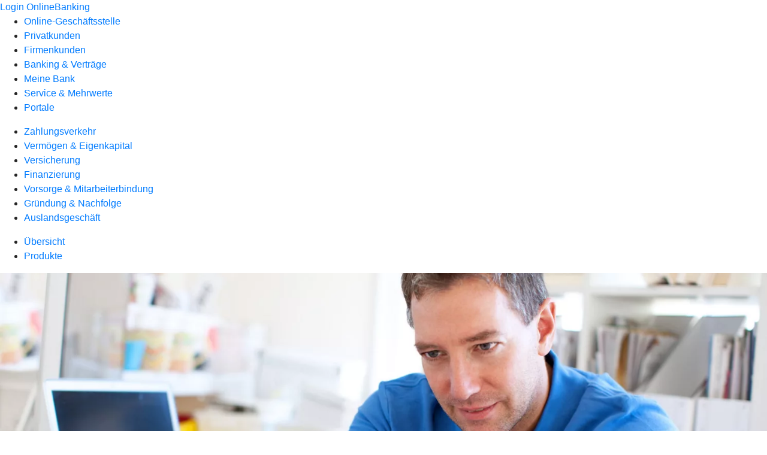

--- FILE ---
content_type: text/html
request_url: https://www.vr-heimatbank.de/firmenkunden/finanzierung/produkte/e-mobilitaet-im-unternehmen.html
body_size: 190658
content:
<!DOCTYPE html><html lang="de-DE"><head><script type="text/javascript" src="/ruxitagentjs_ICA7NVfqrux_10327251022105625.js" data-dtconfig="rid=RID_-548006813|rpid=1633616891|domain=vr-heimatbank.de|reportUrl=/rb_0133a78f-f5b1-4db1-823f-66ff76e5deae|uam=1|app=73333e4efdd05646|coo=1|owasp=1|featureHash=ICA7NVfqrux|rdnt=1|uxrgce=1|bp=3|cuc=j0no77zv|mel=100000|expw=1|dpvc=1|ssv=4|lastModification=1768945710201|tp=500,50,0|srbbv=2|agentUri=/ruxitagentjs_ICA7NVfqrux_10327251022105625.js"></script><meta charset="utf-8"><title>E-Mobilität im Unternehmen - VR-Bank Ihre Heimatbank eG</title><meta name="viewport" content="width=device-width,initial-scale=1"><meta name="portal_theme" content="0069_0"><meta name="domain" content=".vr-heimatbank.de"><meta property="og:description" name="description" content="E-Mobilität in Ihrem Unternehmen: Nutzen Sie die Förderung für Elektroautos und gestalten Sie Ihren Fuhrpark nachhaltiger. Mehr dazu bei Ihrer VR Bank Ihre Heimatbank eG."><meta property="og:title" content="E-Mobilität in Ihrem Unternehmen"><meta property="og:image" content="https://atruvia.scene7.com/is/image/atruvia/e-mobilitaet-im-unternehmen-dz-bank-ogt-1200x628?ts&#x3D;1738594915301"><meta name="google-site-verification" content="zjB5K5m9-b4_BIc5jXpLXTo-gKK3F5j3kGfAN3q1Z6w"><link rel="canonical" href="https://www.vr-heimatbank.de/firmenkunden/finanzierung/produkte/e-mobilitaet-im-unternehmen.html"><link rel="icon" href="https://atruvia.scene7.com/is/image/atruvia/favicon-9"><link rel="preload" href="/kf-theme/assets?f=assets/bundle_rel.css" type="text/css" as="style"><link rel="stylesheet" href="/kf-theme/assets?f=assets/bundle_rel.css" title="kf-theme-bundle"><link rel="preload" href="/kf-theme/assets?f=assets/0069_0.css&a=LIGHT" type="text/css" as="style"><link rel="stylesheet" href="/kf-theme/assets?f=assets/0069_0.css&a=LIGHT" type="text/css" id="theme-colors"><link rel="stylesheet" href="/styles.f3e8a5cbc7091186.css"><link rel="modulepreload" href="/serviceproxy/homepage-cms-renderer-ui/main.js" data-automation-id="cms-renderer-ultimate-script" async></head><body><hra-root data-build-tag="25.12.2" data-env="PROD" data-renderer="cms-renderer-ultimate"><header class="hp-header"><a href="/services_cloud/portal" class="hp-portal-link" target="_blank">Login OnlineBanking</a><hra-header-nav><section slot="header-navigation"><nav class="hp-navigation" aria-label="Navigation"><ul class="nav-primary"><li><a href="/ogs.html" aria-label="Online-Geschäftsstelle">Online-Geschäftsstelle</a></li><li><a href="/privatkunden.html" aria-label="Privatkunden">Privatkunden</a></li><li class="active"><a href="/firmenkunden.html" aria-label="Firmenkunden">Firmenkunden</a></li><li><a href="/banking-und-vertraege.html" aria-label="Banking &amp; Verträge">Banking &amp; Verträge</a></li><li><a href="/meine-bank.html" aria-label="Meine Bank">Meine Bank</a></li><li><a href="/service.html" aria-label="Service &amp; Mehrwerte">Service &amp; Mehrwerte</a></li><li><a href="/portale.html" aria-label="Portale">Portale</a></li></ul></nav><nav class="hp-navigation" aria-label="Zweite Navigationsebene"><ul class="nav-secondary"><li><a href="/firmenkunden/zahlungsverkehr.html" aria-label="Zahlungsverkehr">Zahlungsverkehr</a></li><li><a href="/firmenkunden/vermoegen-eigenkapital.html" aria-label="Vermögen &amp; Eigenkapital">Vermögen &amp; Eigenkapital</a></li><li><a href="/firmenkunden/versicherung.html" aria-label="Versicherung">Versicherung</a></li><li class="active"><a href="/firmenkunden/finanzierung.html" aria-label="Finanzierung">Finanzierung</a></li><li><a href="/firmenkunden/vorsorge-und-mitarbeiterbindung.html" aria-label="Vorsorge &amp; Mitarbeiterbindung">Vorsorge &amp; Mitarbeiterbindung</a></li><li><a href="/firmenkunden/gruendung-und-nachfolge.html" aria-label="Gründung &amp; Nachfolge">Gründung &amp; Nachfolge</a></li><li><a href="/firmenkunden/auslandsgeschaeft.html" aria-label="Auslandsgeschäft">Auslandsgeschäft</a></li></ul></nav><nav class="hp-navigation" aria-label="Dritte Navigationsebene"><ul class="nav-third"><li><a href="/firmenkunden/finanzierung/uebersicht.html" aria-label="Übersicht">Übersicht</a></li><li class="active"><a href="/firmenkunden/finanzierung/produkte.html" aria-label="Produkte">Produkte</a></li></ul></nav></section></hra-header-nav></header><main class="hp-main"><section class="render-containerClasses-container-xl render-containerClasses-pr-0 render-containerClasses-pl-0 render-cmsid-parsys_opener_copy render-component-web-okp-opener-gerade-schraeg render-darstellung-gerade" data-cta-resource-type="opener" data-render-containerclasses="container-xl pr-0 pl-0" data-render-cmsid="parsys_opener_copy" data-render-component="okp-opener-gerade-schraeg" data-render-darstellung="gerade"><article><picture><source media="(max-width: 599px)" srcset="https://atruvia.scene7.com/is/image/atruvia/e-mobilitaet-im-unternehmen-dz-bank-opener-gerade-1920x768:3-2?wid=320&hei=2500&fit=constrain%2C1&dpr=off&network=on&bfc=on 320w, https://atruvia.scene7.com/is/image/atruvia/e-mobilitaet-im-unternehmen-dz-bank-opener-gerade-1920x768:3-2?wid=480&hei=2500&fit=constrain%2C1&dpr=off&network=on&bfc=on 480w, https://atruvia.scene7.com/is/image/atruvia/e-mobilitaet-im-unternehmen-dz-bank-opener-gerade-1920x768:3-2?wid=640&hei=2500&fit=constrain%2C1&dpr=off&network=on&bfc=on 640w, https://atruvia.scene7.com/is/image/atruvia/e-mobilitaet-im-unternehmen-dz-bank-opener-gerade-1920x768:3-2?wid=800&hei=2500&fit=constrain%2C1&dpr=off&network=on&bfc=on 800w, https://atruvia.scene7.com/is/image/atruvia/e-mobilitaet-im-unternehmen-dz-bank-opener-gerade-1920x768:3-2?wid=1000&hei=2500&fit=constrain%2C1&dpr=off&network=on&bfc=on 1000w, https://atruvia.scene7.com/is/image/atruvia/e-mobilitaet-im-unternehmen-dz-bank-opener-gerade-1920x768:3-2?wid=1200&hei=2500&fit=constrain%2C1&dpr=off&network=on&bfc=on 1200w, https://atruvia.scene7.com/is/image/atruvia/e-mobilitaet-im-unternehmen-dz-bank-opener-gerade-1920x768:3-2?wid=1400&hei=2500&fit=constrain%2C1&dpr=off&network=on&bfc=on 1400w" sizes="100vw"><source media="(min-width: 600px) and (max-width: 1023px)" srcset="https://atruvia.scene7.com/is/image/atruvia/e-mobilitaet-im-unternehmen-dz-bank-opener-gerade-1920x768:3-2?wid=640&hei=2500&fit=constrain%2C1&dpr=off&network=on&bfc=on 640w, https://atruvia.scene7.com/is/image/atruvia/e-mobilitaet-im-unternehmen-dz-bank-opener-gerade-1920x768:3-2?wid=768&hei=2500&fit=constrain%2C1&dpr=off&network=on&bfc=on 768w, https://atruvia.scene7.com/is/image/atruvia/e-mobilitaet-im-unternehmen-dz-bank-opener-gerade-1920x768:3-2?wid=900&hei=2500&fit=constrain%2C1&dpr=off&network=on&bfc=on 900w, https://atruvia.scene7.com/is/image/atruvia/e-mobilitaet-im-unternehmen-dz-bank-opener-gerade-1920x768:3-2?wid=1024&hei=2500&fit=constrain%2C1&dpr=off&network=on&bfc=on 1024w, https://atruvia.scene7.com/is/image/atruvia/e-mobilitaet-im-unternehmen-dz-bank-opener-gerade-1920x768:3-2?wid=1280&hei=2500&fit=constrain%2C1&dpr=off&network=on&bfc=on 1280w, https://atruvia.scene7.com/is/image/atruvia/e-mobilitaet-im-unternehmen-dz-bank-opener-gerade-1920x768:3-2?wid=1536&hei=2500&fit=constrain%2C1&dpr=off&network=on&bfc=on 1536w, https://atruvia.scene7.com/is/image/atruvia/e-mobilitaet-im-unternehmen-dz-bank-opener-gerade-1920x768:3-2?wid=1792&hei=2500&fit=constrain%2C1&dpr=off&network=on&bfc=on 1792w, https://atruvia.scene7.com/is/image/atruvia/e-mobilitaet-im-unternehmen-dz-bank-opener-gerade-1920x768:3-2?wid=2048&hei=2500&fit=constrain%2C1&dpr=off&network=on&bfc=on 2048w" sizes="100vw"><source media="(min-width: 1024px) and (max-width: 1199px)" srcset="https://atruvia.scene7.com/is/image/atruvia/e-mobilitaet-im-unternehmen-dz-bank-opener-gerade-1920x768:5-2?wid=1200&hei=2500&fit=constrain%2C1&dpr=off&network=on&bfc=on 1200w, https://atruvia.scene7.com/is/image/atruvia/e-mobilitaet-im-unternehmen-dz-bank-opener-gerade-1920x768:5-2?wid=1500&hei=2500&fit=constrain%2C1&dpr=off&network=on&bfc=on 1500w, https://atruvia.scene7.com/is/image/atruvia/e-mobilitaet-im-unternehmen-dz-bank-opener-gerade-1920x768:5-2?wid=1800&hei=2500&fit=constrain%2C1&dpr=off&network=on&bfc=on 1800w, https://atruvia.scene7.com/is/image/atruvia/e-mobilitaet-im-unternehmen-dz-bank-opener-gerade-1920x768:5-2?wid=2100&hei=2500&fit=constrain%2C1&dpr=off&network=on&bfc=on 2100w, https://atruvia.scene7.com/is/image/atruvia/e-mobilitaet-im-unternehmen-dz-bank-opener-gerade-1920x768:5-2?wid=2400&hei=2500&fit=constrain%2C1&dpr=off&network=on&bfc=on 2400w" sizes="100vw"><source media="(min-width: 1200px) and (max-width: 1491px)" srcset="https://atruvia.scene7.com/is/image/atruvia/e-mobilitaet-im-unternehmen-dz-bank-opener-gerade-1920x768:5-2?wid=1492&hei=2500&fit=constrain%2C1&dpr=off&network=on&bfc=on 1492w, https://atruvia.scene7.com/is/image/atruvia/e-mobilitaet-im-unternehmen-dz-bank-opener-gerade-1920x768:5-2?wid=1865&hei=2500&fit=constrain%2C1&dpr=off&network=on&bfc=on 1865w, https://atruvia.scene7.com/is/image/atruvia/e-mobilitaet-im-unternehmen-dz-bank-opener-gerade-1920x768:5-2?wid=2238&hei=2500&fit=constrain%2C1&dpr=off&network=on&bfc=on 2238w, https://atruvia.scene7.com/is/image/atruvia/e-mobilitaet-im-unternehmen-dz-bank-opener-gerade-1920x768:5-2?wid=2611&hei=2500&fit=constrain%2C1&dpr=off&network=on&bfc=on 2611w, https://atruvia.scene7.com/is/image/atruvia/e-mobilitaet-im-unternehmen-dz-bank-opener-gerade-1920x768:5-2?wid=2984&hei=2500&fit=constrain%2C1&dpr=off&network=on&bfc=on 2984w" sizes="100vw"><source media="(min-width: 1492px)" srcset="https://atruvia.scene7.com/is/image/atruvia/e-mobilitaet-im-unternehmen-dz-bank-opener-gerade-1920x768:5-2?wid=1492&hei=2500&fit=constrain%2C1&dpr=off&network=on&bfc=on 1492w, https://atruvia.scene7.com/is/image/atruvia/e-mobilitaet-im-unternehmen-dz-bank-opener-gerade-1920x768:5-2?wid=1865&hei=2500&fit=constrain%2C1&dpr=off&network=on&bfc=on 1865w, https://atruvia.scene7.com/is/image/atruvia/e-mobilitaet-im-unternehmen-dz-bank-opener-gerade-1920x768:5-2?wid=2238&hei=2500&fit=constrain%2C1&dpr=off&network=on&bfc=on 2238w, https://atruvia.scene7.com/is/image/atruvia/e-mobilitaet-im-unternehmen-dz-bank-opener-gerade-1920x768:5-2?wid=2611&hei=2500&fit=constrain%2C1&dpr=off&network=on&bfc=on 2611w, https://atruvia.scene7.com/is/image/atruvia/e-mobilitaet-im-unternehmen-dz-bank-opener-gerade-1920x768:5-2?wid=2984&hei=2500&fit=constrain%2C1&dpr=off&network=on&bfc=on 2984w" sizes="1492px"><img src="https://atruvia.scene7.com/is/image/atruvia/e-mobilitaet-im-unternehmen-dz-bank-opener-gerade-1920x768:3-2?wid&#x3D;320&amp;hei&#x3D;2500&amp;fit&#x3D;constrain%2C1&amp;dpr&#x3D;off&amp;network&#x3D;on&amp;bfc&#x3D;on" alt="Ein Mann in einem Labor schaut sich ein Spielzeugauto an" title="Ein Mann in einem Labor schaut sich ein Spielzeugauto an" class="image opener-gerade-schraeg-image"></picture><img src="https://atruvia.scene7.com/is/content/atruvia/dz-bank-logo" alt="Logo der DZ BANK" title="Logo der DZ BANK" class="opener-gerade-schraeg-logo legacy"><header><div class="cms-text render-containerClasses-container-xl render-containerClasses-pr-0 render-containerClasses-pl-0"><h1 style="text-align:left">E-Mobilität in Ihrem Unternehmen</h1><h2 style="text-align:left">Wenn Nachhaltigkeit eine Frage des Antriebs ist</h2><p style="text-align:left">Die CO<sub>2</sub>-Emissionen steigen stetig. Dabei ist es so leicht, sich für mehr Nachhaltigkeit und eine funktionierende Mobilitätswende einzusetzen. Attraktive Förderungen für die Anschaffung von E-Fahrzeugen oder den Aufbau von Ladestationen machen es möglich — und das auch in Ihrem Unternehmen. Hier finden Sie die passenden Fördermittel für Ihr Vorhaben.</p></div></header></article></section><article class="render-containerClasses-container render-cmsid-parsys_stickybar_copy render-component-web-okp-sticky-bar render-cta-true render-type-primary" data-cta-resource-type="stickybar" data-render-containerclasses="container" data-render-cmsid="parsys_stickybar_copy" data-render-component="okp-sticky-bar" data-render-cta="true" data-render-type="primary"><a href="/service/online-services/online-terminvereinbarung.html" target="_blank" title="Zur Online-Terminvereinbarung – neues Fenster" tabindex="-1" class="cms-button render-containerClasses-container render-type-primary"><span class="cms-label">Jetzt Termin vereinbaren</span></a></article><div class="render-containerClasses-container render-cmsid-parsys_layout render-component-web-okp-layout render-topLevel-true render-backgroundColor-none render-layoutWidth-col-md render-direction-row render-flexClasses-justify-content-center render-flexClasses-align-items-start render-paddingStyle-padding-top-s render-paddingStyle-padding-right-l render-paddingStyle-padding-bottom-m render-paddingStyle-padding-left-l" data-cta-resource-type="layout" data-render-containerclasses="container" data-render-cmsid="parsys_layout" data-render-component="okp-layout" data-render-toplevel="true" data-render-backgroundcolor="none" data-render-layoutwidth="col-md" data-render-direction="row" data-render-flexclasses="justify-content-center align-items-start" data-render-paddingstyle="padding-top-s padding-right-l padding-bottom-m padding-left-l"><div class="render-layoutClasses-col-md-8 render-cmsid-parsys_layout_text render-component-web-okp-text" data-cta-resource-type="text" data-render-layoutclasses="col-md-8" data-render-cmsid="parsys_layout_text" data-render-component="okp-text"><h2 style="text-align:center">Drei gute Gründe für E-Mobilität in Ihrem Unternehmen<br></h2></div></div><div class="render-containerClasses-container render-cmsid-parsys_layout_copy render-component-web-okp-layout render-topLevel-true render-backgroundColor-none render-layoutWidth-col-md render-direction-row render-flexClasses-justify-content-center render-flexClasses-align-items-stretch render-paddingStyle-padding-top-none render-paddingStyle-padding-right-l render-paddingStyle-padding-bottom-s render-paddingStyle-padding-left-l" data-cta-resource-type="layout" data-render-containerclasses="container" data-render-cmsid="parsys_layout_copy" data-render-component="okp-layout" data-render-toplevel="true" data-render-backgroundcolor="none" data-render-layoutwidth="col-md" data-render-direction="row" data-render-flexclasses="justify-content-center align-items-stretch" data-render-paddingstyle="padding-top-none padding-right-l padding-bottom-s padding-left-l"><article class="render-layoutClasses-col-md-4 render-cmsid-parsys_layout_copy_featurebox_copy render-component-web-okp-feature-box render-outline-true render-hintergrund-hell render-textAlign-center render-mediaType-bild render-variante-left" data-cta-resource-type="featurebox" data-render-layoutclasses="col-md-4" data-render-cmsid="parsys_layout_copy_featurebox_copy" data-render-component="okp-feature-box" data-render-outline="true" data-render-hintergrund="hell" data-render-textalign="center" data-render-mediatype="bild" data-render-variante="left"><img src="https://atruvia.scene7.com/is/content/atruvia/illu_uhr-und-geld_polychrome" alt="Illustration einer Person mit einer Münze und Geldscheinen neben eine Wanduhr" title="Illustration einer Person mit einer Münze und Geldscheinen neben eine Wanduhr" class="cms-image legacy"><h2 class="cms-title">Kosten sparen</h2><div class="cms-text render-layoutClasses-col-md-4"><p>Grundsätzlich gilt: Tanken ist teurer als Laden. Und je mehr Sie fahren, desto schneller zahlt sich die Anschaffung aus, denn im laufenden Betrieb sind Elektroautos insgesamt günstiger als Verbrenner.</p></div></article><article class="render-layoutClasses-col-md-4 render-cmsid-parsys_layout_copy_featurebox render-component-web-okp-feature-box render-outline-true render-hintergrund-hell render-textAlign-center render-mediaType-bild render-variante-left" data-cta-resource-type="featurebox" data-render-layoutclasses="col-md-4" data-render-cmsid="parsys_layout_copy_featurebox" data-render-component="okp-feature-box" data-render-outline="true" data-render-hintergrund="hell" data-render-textalign="center" data-render-mediatype="bild" data-render-variante="left"><img src="https://atruvia.scene7.com/is/content/atruvia/illu_muenzen-pflanze-5_polychrome" alt="Illustration einer Pflanze, die aus einem Münzstapel wächst" title="Illustration einer Pflanze, die aus einem Münzstapel wächst" class="cms-image legacy"><h2 class="cms-title">Klimafreundliche Mobilität</h2><div class="cms-text render-layoutClasses-col-md-4"><p>Mit E-Mobilität tragen Sie zum Schutz der Umwelt bei, indem Sie den Schadstoffausstoß auf den Straßen verringern.</p></div></article><article class="render-layoutClasses-col-md render-cmsid-parsys_layout_copy_featurebox_copy_726694216 render-component-web-okp-feature-box render-outline-true render-hintergrund-hell render-textAlign-center render-mediaType-bild render-variante-left" data-cta-resource-type="featurebox" data-render-layoutclasses="col-md" data-render-cmsid="parsys_layout_copy_featurebox_copy_726694216" data-render-component="okp-feature-box" data-render-outline="true" data-render-hintergrund="hell" data-render-textalign="center" data-render-mediatype="bild" data-render-variante="left"><img src="https://atruvia.scene7.com/is/content/atruvia/illu_steuern-ueberraschung-klein_polychrome" alt="Illustration zweier Personen mit einem Paket voller Fördergelder" title="Illustration zweier Personen mit einem Paket voller Fördergelder" class="cms-image legacy"><h2 class="cms-title">Von Förderung profitieren</h2><div class="cms-text render-layoutClasses-col-md"><p>Sie stehen mit den Kosten nicht allein da: Bund und Länder unterstützen Sie bei Ihrer Mobilitätswende mit verschiedenen Förderprogrammen.</p></div></article></div><div class="render-containerClasses-container render-cmsid-parsys_layout_1357326728_co render-component-web-okp-layout render-topLevel-true render-backgroundColor-primary render-layoutWidth-col-md render-direction-row render-flexClasses-justify-content-center render-flexClasses-align-items-center render-classes-kf-color-primary-contrast render-classes-kf-bg-primary render-paddingStyle-padding-top-l render-paddingStyle-padding-right-l render-paddingStyle-padding-bottom-l render-paddingStyle-padding-left-l" data-cta-resource-type="layout" data-render-containerclasses="container" data-render-cmsid="parsys_layout_1357326728_co" data-render-component="okp-layout" data-render-toplevel="true" data-render-backgroundcolor="primary" data-render-layoutwidth="col-md" data-render-direction="row" data-render-flexclasses="justify-content-center align-items-center" data-render-classes="kf-color-primary-contrast kf-bg-primary" data-render-paddingstyle="padding-top-l padding-right-l padding-bottom-l padding-left-l"><section class="render-layoutClasses-col-md-8 render-cmsid-parsys_layout_1357326728_co_teaser5050 render-component-web-okp-teaser-50-50 render-backgroundColor-keine render-type-primary render-position-pos-right" data-cta-resource-type="teaser5050" data-render-layoutclasses="col-md-8" data-render-cmsid="parsys_layout_1357326728_co_teaser5050" data-render-component="okp-teaser-50-50" data-render-position="pos-right" data-render-backgroundcolor="keine" data-render-type="primary"><article><img src="https://atruvia.scene7.com/is/content/atruvia/illu_person-mit-auto-und-kilometer-xl_polychrome" alt="Illustration einer Person, die mit einem übergroßen Taschenrechner vor einem Auto die Emissionen für eine Fahrt berechnet" title="Illustration einer Person, die mit einem übergroßen Taschenrechner vor einem Auto die Emissionen für eine Fahrt berechnet"><h2 class="cms-header">So klimafreundlich sind Elektroautos</h2><div class="cms-text render-layoutClasses-col-md-8"><p>Ein Elektroauto stößt im Durchschnitt pro Kilometer weniger CO<sub>2</sub> als ein Verbrenner aus. Das gilt auch, wenn die Emissionen für Produktion, Wartung und Entsorgung mit eingerechnet werden. Außerdem rücken erneuerbare Energien stetig stärker in den Fokus, weshalb sich auch das Laden immer klimafreundlicher gestalten lässt.</p></div></article></section></div><div class="render-containerClasses-container render-cmsid-parsys_layout_1357326728_co_1327290938 render-component-web-okp-layout render-topLevel-true render-backgroundColor-primary render-layoutWidth-col-md render-direction-row render-flexClasses-justify-content-center render-flexClasses-align-items-center render-classes-kf-color-primary-contrast render-classes-kf-bg-primary render-paddingStyle-padding-top-l render-paddingStyle-padding-right-l render-paddingStyle-padding-bottom-l render-paddingStyle-padding-left-l" data-cta-resource-type="layout" data-render-containerclasses="container" data-render-cmsid="parsys_layout_1357326728_co_1327290938" data-render-component="okp-layout" data-render-toplevel="true" data-render-backgroundcolor="primary" data-render-layoutwidth="col-md" data-render-direction="row" data-render-flexclasses="justify-content-center align-items-center" data-render-classes="kf-color-primary-contrast kf-bg-primary" data-render-paddingstyle="padding-top-l padding-right-l padding-bottom-l padding-left-l"><section class="render-layoutClasses-col-md-8 render-cmsid-parsys_layout_1357326728_co_1327290938_teaser5050_copy render-component-web-okp-teaser-50-50 render-backgroundColor-keine render-type-primary render-position-pos-left" data-cta-resource-type="teaser5050" data-render-layoutclasses="col-md-8" data-render-cmsid="parsys_layout_1357326728_co_1327290938_teaser5050_copy" data-render-component="okp-teaser-50-50" data-render-position="pos-left" data-render-backgroundcolor="keine" data-render-type="primary"><article><img src="https://atruvia.scene7.com/is/content/atruvia/illu_person-mit-drei-autos-xl_polychrome" alt="Illustration einer Person, die vor drei Autos steht und diese miteinander vergleicht" title="Illustration einer Person, die vor drei Autos steht und diese miteinander vergleicht"><h2 class="cms-header">So rechnen sich Elektroautos</h2><div class="cms-text render-layoutClasses-col-md-8"><p>Natürlich spielt für Ihr Unternehmen neben der Nachhaltigkeit die Wirtschaftlichkeit eine wichtige Rolle. Wer clever investiert, kann von geringeren laufenden Kosten profitieren. Doch auch wir wissen: Die Anschaffung von E-Autos geht erst einmal ins Geld. Dafür sparen Sie im laufenden Betrieb, durch geringere Wartungskosten, Steuervergünstigungen und vor allem beim Tanken. Und das Laden wird sogar noch günstiger, wenn Sie eigene Ladestationen nutzen. Dabei können Sie von verschiedensten Förderungen profitieren.</p></div></article></section></div><div class="render-containerClasses-container render-cmsid-parsys_layout_911534457_cop render-component-web-okp-layout render-topLevel-true render-backgroundColor-accent render-layoutWidth-col-md render-direction-row render-flexClasses-justify-content-center render-flexClasses-align-items-center render-classes-kf-bg render-paddingStyle-padding-top-l render-paddingStyle-padding-right-l render-paddingStyle-padding-bottom-l render-paddingStyle-padding-left-l" data-cta-resource-type="layout" data-render-containerclasses="container" data-render-cmsid="parsys_layout_911534457_cop" data-render-component="okp-layout" data-render-toplevel="true" data-render-backgroundcolor="accent" data-render-layoutwidth="col-md" data-render-direction="row" data-render-flexclasses="justify-content-center align-items-center" data-render-classes="kf-bg" data-render-paddingstyle="padding-top-l padding-right-l padding-bottom-l padding-left-l"><div class="render-layoutClasses-col-md-8 render-cmsid-parsys_layout_911534457_cop_text render-component-web-okp-text" data-cta-resource-type="text" data-render-layoutclasses="col-md-8" data-render-cmsid="parsys_layout_911534457_cop_text" data-render-component="okp-text"><h2>Finden Sie das Förderprogramm, das zu Ihrem Vorhaben passt</h2><p>Die Kosten für die Anschaffung einer E-Flotte müssen Sie nicht allein stemmen. Lassen Sie sich bei der Umsetzung Ihres Vorhabens von öffentlichen Förderprogrammen finanziell unterstützen. Besuchen Sie die FörderWelt und verschaffen sich einen Überblick darüber, welche Fördermittel für Ihr Vorhaben in Frage kommen. Sie möchten zudem Ihren eigenen Strom produzieren? Auch für die Energieerzeugung in Ihrem Unternehmen gibt es Förderprogramme.<br></p></div></div><div class="render-containerClasses-container render-cmsid-parsys_layout_911534457_cop_1518971660 render-component-web-okp-layout render-topLevel-true render-backgroundColor-accent render-layoutWidth-col-md render-direction-row render-flexClasses-justify-content-center render-flexClasses-align-items-center render-classes-kf-bg render-paddingStyle-padding-top-l render-paddingStyle-padding-right-l render-paddingStyle-padding-bottom-l render-paddingStyle-padding-left-l" data-cta-resource-type="layout" data-render-containerclasses="container" data-render-cmsid="parsys_layout_911534457_cop_1518971660" data-render-component="okp-layout" data-render-toplevel="true" data-render-backgroundcolor="accent" data-render-layoutwidth="col-md" data-render-direction="row" data-render-flexclasses="justify-content-center align-items-center" data-render-classes="kf-bg" data-render-paddingstyle="padding-top-l padding-right-l padding-bottom-l padding-left-l"><section class="render-layoutClasses-col-md-8 render-cmsid-parsys_layout_911534457_cop_1518971660_teaser5050_101981634 render-component-web-okp-teaser-50-50 render-backgroundColor-keine render-type-secondary render-position-pos-left" data-cta-resource-type="teaser5050" data-render-layoutclasses="col-md-8" data-render-cmsid="parsys_layout_911534457_cop_1518971660_teaser5050_101981634" data-render-component="okp-teaser-50-50" data-render-position="pos-left" data-render-backgroundcolor="keine" data-render-type="secondary"><article><img src="https://atruvia.scene7.com/is/content/atruvia/illu_hand-und-welt_duotone" alt="Illustration einer Hand, die eine Weltkugel hält" title="Illustration einer Hand, die eine Weltkugel hält"><h2 class="cms-header">FörderWelt</h2><div class="cms-text render-layoutClasses-col-md-8"><p>In der FörderWelt erfahren Sie, wie Sie Fördermittel für Ihr Vorhaben nutzen. Sie finden dort Informationen zu den wichtigsten Förderprogrammen des Bundes und der Länder. Die FörderWelt ist ein Online-Service der DZ BANK, einer Partnerbank Ihrer VR Bank Ihre Heimatbank eG.</p></div><a href="https://www.foerder-welt.de/content/foerderwelt/de/unternehmen/energie-umwelt/elektromobilitaet_im_unternehmen.html" target="_blank" title="Externer Link zur FörderWelt der DZ BANK – neues Fenster" tabindex="-1" class="cms-button render-layoutClasses-col-md-8 render-backgroundColor-keine render-type-secondary render-position-pos-left" rel="nofollow noreferrer"><span class="cms-label">Zur FörderWelt</span></a></article></section></div><div class="render-containerClasses-container render-cmsid-parsys_layout_911534457_cop_1834936651 render-component-web-okp-layout render-topLevel-true render-backgroundColor-accent render-layoutWidth-col-md render-direction-row render-flexClasses-justify-content-center render-flexClasses-align-items-center render-classes-kf-bg render-paddingStyle-padding-top-l render-paddingStyle-padding-right-l render-paddingStyle-padding-bottom-l render-paddingStyle-padding-left-l" data-cta-resource-type="layout" data-render-containerclasses="container" data-render-cmsid="parsys_layout_911534457_cop_1834936651" data-render-component="okp-layout" data-render-toplevel="true" data-render-backgroundcolor="accent" data-render-layoutwidth="col-md" data-render-direction="row" data-render-flexclasses="justify-content-center align-items-center" data-render-classes="kf-bg" data-render-paddingstyle="padding-top-l padding-right-l padding-bottom-l padding-left-l"><section class="render-layoutClasses-col-md-8 render-cmsid-parsys_layout_911534457_cop_1834936651_teaser5050 render-component-web-okp-teaser-50-50 render-backgroundColor-keine render-type-secondary render-position-pos-right" data-cta-resource-type="teaser5050" data-render-layoutclasses="col-md-8" data-render-cmsid="parsys_layout_911534457_cop_1834936651_teaser5050" data-render-component="okp-teaser-50-50" data-render-position="pos-right" data-render-backgroundcolor="keine" data-render-type="secondary"><article><picture><source media="(max-width: 599px)" srcset="https://atruvia.scene7.com/is/image/atruvia/energieerzeugung-im-unternehmen-dz-bank-teaser-960x640:3-2?wid=320&hei=2500&fit=constrain%2C1&dpr=off&network=on&bfc=on 320w, https://atruvia.scene7.com/is/image/atruvia/energieerzeugung-im-unternehmen-dz-bank-teaser-960x640:3-2?wid=480&hei=2500&fit=constrain%2C1&dpr=off&network=on&bfc=on 480w, https://atruvia.scene7.com/is/image/atruvia/energieerzeugung-im-unternehmen-dz-bank-teaser-960x640:3-2?wid=640&hei=2500&fit=constrain%2C1&dpr=off&network=on&bfc=on 640w, https://atruvia.scene7.com/is/image/atruvia/energieerzeugung-im-unternehmen-dz-bank-teaser-960x640:3-2?wid=800&hei=2500&fit=constrain%2C1&dpr=off&network=on&bfc=on 800w, https://atruvia.scene7.com/is/image/atruvia/energieerzeugung-im-unternehmen-dz-bank-teaser-960x640:3-2?wid=1000&hei=2500&fit=constrain%2C1&dpr=off&network=on&bfc=on 1000w, https://atruvia.scene7.com/is/image/atruvia/energieerzeugung-im-unternehmen-dz-bank-teaser-960x640:3-2?wid=1200&hei=2500&fit=constrain%2C1&dpr=off&network=on&bfc=on 1200w, https://atruvia.scene7.com/is/image/atruvia/energieerzeugung-im-unternehmen-dz-bank-teaser-960x640:3-2?wid=1400&hei=2500&fit=constrain%2C1&dpr=off&network=on&bfc=on 1400w" sizes="100vw"><source media="(min-width: 600px) and (max-width: 1023px)" srcset="https://atruvia.scene7.com/is/image/atruvia/energieerzeugung-im-unternehmen-dz-bank-teaser-960x640:3-2?wid=640&hei=2500&fit=constrain%2C1&dpr=off&network=on&bfc=on 640w, https://atruvia.scene7.com/is/image/atruvia/energieerzeugung-im-unternehmen-dz-bank-teaser-960x640:3-2?wid=768&hei=2500&fit=constrain%2C1&dpr=off&network=on&bfc=on 768w, https://atruvia.scene7.com/is/image/atruvia/energieerzeugung-im-unternehmen-dz-bank-teaser-960x640:3-2?wid=900&hei=2500&fit=constrain%2C1&dpr=off&network=on&bfc=on 900w, https://atruvia.scene7.com/is/image/atruvia/energieerzeugung-im-unternehmen-dz-bank-teaser-960x640:3-2?wid=1024&hei=2500&fit=constrain%2C1&dpr=off&network=on&bfc=on 1024w, https://atruvia.scene7.com/is/image/atruvia/energieerzeugung-im-unternehmen-dz-bank-teaser-960x640:3-2?wid=1280&hei=2500&fit=constrain%2C1&dpr=off&network=on&bfc=on 1280w, https://atruvia.scene7.com/is/image/atruvia/energieerzeugung-im-unternehmen-dz-bank-teaser-960x640:3-2?wid=1536&hei=2500&fit=constrain%2C1&dpr=off&network=on&bfc=on 1536w, https://atruvia.scene7.com/is/image/atruvia/energieerzeugung-im-unternehmen-dz-bank-teaser-960x640:3-2?wid=1792&hei=2500&fit=constrain%2C1&dpr=off&network=on&bfc=on 1792w, https://atruvia.scene7.com/is/image/atruvia/energieerzeugung-im-unternehmen-dz-bank-teaser-960x640:3-2?wid=2048&hei=2500&fit=constrain%2C1&dpr=off&network=on&bfc=on 2048w" sizes="50vw"><source media="(min-width: 1024px) and (max-width: 1199px)" srcset="https://atruvia.scene7.com/is/image/atruvia/energieerzeugung-im-unternehmen-dz-bank-teaser-960x640:3-2?wid=600&hei=2500&fit=constrain%2C1&dpr=off&network=on&bfc=on 600w, https://atruvia.scene7.com/is/image/atruvia/energieerzeugung-im-unternehmen-dz-bank-teaser-960x640:3-2?wid=1200&hei=2500&fit=constrain%2C1&dpr=off&network=on&bfc=on 1200w, https://atruvia.scene7.com/is/image/atruvia/energieerzeugung-im-unternehmen-dz-bank-teaser-960x640:3-2?wid=1500&hei=2500&fit=constrain%2C1&dpr=off&network=on&bfc=on 1500w, https://atruvia.scene7.com/is/image/atruvia/energieerzeugung-im-unternehmen-dz-bank-teaser-960x640:3-2?wid=1800&hei=2500&fit=constrain%2C1&dpr=off&network=on&bfc=on 1800w, https://atruvia.scene7.com/is/image/atruvia/energieerzeugung-im-unternehmen-dz-bank-teaser-960x640:3-2?wid=2100&hei=2500&fit=constrain%2C1&dpr=off&network=on&bfc=on 2100w, https://atruvia.scene7.com/is/image/atruvia/energieerzeugung-im-unternehmen-dz-bank-teaser-960x640:3-2?wid=2400&hei=2500&fit=constrain%2C1&dpr=off&network=on&bfc=on 2400w" sizes="50vw"><source media="(min-width: 1200px) and (max-width: 1491px)" srcset="https://atruvia.scene7.com/is/image/atruvia/energieerzeugung-im-unternehmen-dz-bank-teaser-960x640:3-2?wid=746&hei=2500&fit=constrain%2C1&dpr=off&network=on&bfc=on 746w, https://atruvia.scene7.com/is/image/atruvia/energieerzeugung-im-unternehmen-dz-bank-teaser-960x640:3-2?wid=1120&hei=2500&fit=constrain%2C1&dpr=off&network=on&bfc=on 1120w, https://atruvia.scene7.com/is/image/atruvia/energieerzeugung-im-unternehmen-dz-bank-teaser-960x640:3-2?wid=1492&hei=2500&fit=constrain%2C1&dpr=off&network=on&bfc=on 1492w, https://atruvia.scene7.com/is/image/atruvia/energieerzeugung-im-unternehmen-dz-bank-teaser-960x640:3-2?wid=1865&hei=2500&fit=constrain%2C1&dpr=off&network=on&bfc=on 1865w, https://atruvia.scene7.com/is/image/atruvia/energieerzeugung-im-unternehmen-dz-bank-teaser-960x640:3-2?wid=2238&hei=2500&fit=constrain%2C1&dpr=off&network=on&bfc=on 2238w, https://atruvia.scene7.com/is/image/atruvia/energieerzeugung-im-unternehmen-dz-bank-teaser-960x640:3-2?wid=2611&hei=2500&fit=constrain%2C1&dpr=off&network=on&bfc=on 2611w, https://atruvia.scene7.com/is/image/atruvia/energieerzeugung-im-unternehmen-dz-bank-teaser-960x640:3-2?wid=2984&hei=2500&fit=constrain%2C1&dpr=off&network=on&bfc=on 2984w" sizes="50vw"><source media="(min-width: 1492px)" srcset="https://atruvia.scene7.com/is/image/atruvia/energieerzeugung-im-unternehmen-dz-bank-teaser-960x640:3-2?wid=746&hei=2500&fit=constrain%2C1&dpr=off&network=on&bfc=on 746w, https://atruvia.scene7.com/is/image/atruvia/energieerzeugung-im-unternehmen-dz-bank-teaser-960x640:3-2?wid=1120&hei=2500&fit=constrain%2C1&dpr=off&network=on&bfc=on 1120w, https://atruvia.scene7.com/is/image/atruvia/energieerzeugung-im-unternehmen-dz-bank-teaser-960x640:3-2?wid=1492&hei=2500&fit=constrain%2C1&dpr=off&network=on&bfc=on 1492w, https://atruvia.scene7.com/is/image/atruvia/energieerzeugung-im-unternehmen-dz-bank-teaser-960x640:3-2?wid=1865&hei=2500&fit=constrain%2C1&dpr=off&network=on&bfc=on 1865w, https://atruvia.scene7.com/is/image/atruvia/energieerzeugung-im-unternehmen-dz-bank-teaser-960x640:3-2?wid=2238&hei=2500&fit=constrain%2C1&dpr=off&network=on&bfc=on 2238w, https://atruvia.scene7.com/is/image/atruvia/energieerzeugung-im-unternehmen-dz-bank-teaser-960x640:3-2?wid=2611&hei=2500&fit=constrain%2C1&dpr=off&network=on&bfc=on 2611w, https://atruvia.scene7.com/is/image/atruvia/energieerzeugung-im-unternehmen-dz-bank-teaser-960x640:3-2?wid=2984&hei=2500&fit=constrain%2C1&dpr=off&network=on&bfc=on 2984w" sizes="746px"><img src="https://atruvia.scene7.com/is/image/atruvia/energieerzeugung-im-unternehmen-dz-bank-teaser-960x640:3-2?wid&#x3D;320&amp;hei&#x3D;2500&amp;fit&#x3D;constrain%2C1&amp;dpr&#x3D;off&amp;network&#x3D;on&amp;bfc&#x3D;on" alt="Ein Mann zeigt einem Mädchen anhand eines Spielzeugwindrads, wie Windkraft funktioniert" title="Ein Mann zeigt einem Mädchen anhand eines Spielzeugwindrads, wie Windkraft funktioniert"></picture><h2 class="cms-header">Energieerzeugung im Unternehmen</h2><div class="cms-text render-layoutClasses-col-md-8"><p>Klimaschutz selbstgemacht: Erzeugen Sie eigene Energie für Ihr Unternehmen und sparen Sie dadurch Kosten. Der Staat unterstützt Sie durch Fördermittel beim Umstellen auf erneuerbare Energiequellen.<br></p></div><a href="/firmenkunden/finanzierung/produkte/energieerzeugung-im-unternehmen.html" target="_self" title="Mehr Informationen zur Energieerzeugung im Unternehmen" tabindex="-1" class="cms-button render-layoutClasses-col-md-8 render-backgroundColor-keine render-type-secondary render-position-pos-right"><span class="cms-label">Mehr erfahren</span></a></article></section></div><div class="render-containerClasses-container render-cmsid-parsys_layout_911534457_cop_761037398 render-component-web-okp-layout render-topLevel-true render-backgroundColor-none render-layoutWidth-col-md render-direction-row render-flexClasses-justify-content-center render-flexClasses-align-items-center render-paddingStyle-padding-top-l render-paddingStyle-padding-right-l render-paddingStyle-padding-bottom-l render-paddingStyle-padding-left-l" data-cta-resource-type="layout" data-render-containerclasses="container" data-render-cmsid="parsys_layout_911534457_cop_761037398" data-render-component="okp-layout" data-render-toplevel="true" data-render-backgroundcolor="none" data-render-layoutwidth="col-md" data-render-direction="row" data-render-flexclasses="justify-content-center align-items-center" data-render-paddingstyle="padding-top-l padding-right-l padding-bottom-l padding-left-l"><div class="render-layoutClasses-col-md-8 render-cmsid-parsys_layout_911534457_cop_761037398_text render-component-web-okp-text" data-cta-resource-type="text" data-render-layoutclasses="col-md-8" data-render-cmsid="parsys_layout_911534457_cop_761037398_text" data-render-component="okp-text"><h2>8 Fakten zu emissionsarmer Mobilität</h2><p>Ob elektrisch mit Batterie, Hybridantrieb, Brennstoffzelle oder konventionell betrieben mit sehr geringem Verbrauch — es gibt viele Möglichkeiten, sich umweltfreundlicher fortzubewegen:</p></div></div><section class="render-containerClasses-container render-cmsid-parsys_karussel render-component-web-okp-karussell render-rolling-false render-hideVisibility-false render-hideBullets-true render-count-1" data-cta-resource-type="karussel" data-render-containerclasses="container" data-render-cmsid="parsys_karussel" data-render-component="okp-karussell" data-render-rolling="false" data-render-hidevisibility="false" data-render-hidebullets="true" data-render-count="1">&#8249;<ul><li><article class="render-cmsid-parsys_karussel_featurebox render-component-web-okp-feature-box render-outline-false render-hintergrund-hell render-textAlign-center render-mediaType-keine render-variante-left" data-cta-resource-type="featurebox" data-render-cmsid="parsys_karussel_featurebox" data-render-component="okp-feature-box" data-render-outline="false" data-render-hintergrund="hell" data-render-textalign="center" data-render-mediatype="keine" data-render-variante="left"><h2 class="cms-title">1. Starker Markt</h2><div class="cms-text"><p>Über 130 E-Modelle allein von deutschen Herstellern stehen laut Verband der Automobilindustrie den Kundinnen und Kunden in Deutschland schon heute zur Verfügung. Etwa jedes 6. aller weltweit produzierten batterieelektrischen Pkw und Plug-in-Hybride läuft von einem deutschen Montageband. Bis 2026 werden über 700 neue E-Auto-Modelle weltweit erwartet.</p><p><span class="mat-small">(Quelle: VDA Jahresbericht; Stand: Juni 2024)</span></p></div></article></li><li><article class="render-cmsid-parsys_karussel_featurebox_copy render-component-web-okp-feature-box render-outline-false render-hintergrund-hell render-textAlign-center render-mediaType-keine render-variante-left" data-cta-resource-type="featurebox" data-render-cmsid="parsys_karussel_featurebox_copy" data-render-component="okp-feature-box" data-render-outline="false" data-render-hintergrund="hell" data-render-textalign="center" data-render-mediatype="keine" data-render-variante="left"><h2 class="cms-title">2. Grüne Tankstellen</h2><div class="cms-text"><p>Gut 145.850 öffentlich zugängliche Ladepunkte für E-Fahrzeuge sind mittlerweile in Deutschland bei der Bundesnetzagentur gemeldet. Mehr als 31.000 davon bieten das Laden mit beschleunigter Geschwindigkeit an. Gleichzeitig können an den Ladepunkten 5,38 GW Ladeleistung bereitgestellt werden.</p><p><span class="mat-small">(Quelle: Bundesnetzagentur; Stand: Dezember 2024)</span></p></div></article></li><li><article class="render-cmsid-parsys_karussel_featurebox_copy_copy_1468554441 render-component-web-okp-feature-box render-outline-false render-hintergrund-hell render-textAlign-center render-mediaType-keine render-variante-left" data-cta-resource-type="featurebox" data-render-cmsid="parsys_karussel_featurebox_copy_copy_1468554441" data-render-component="okp-feature-box" data-render-outline="false" data-render-hintergrund="hell" data-render-textalign="center" data-render-mediatype="keine" data-render-variante="left"><h2 class="cms-title">3. Musterland Norwegen</h2><div class="cms-text"><p>89 Prozent der im Jahr 2024 in Norwegen verkauften Neuwagen hatten Elektroantrieb. Bereits 2020 wurden in dem skandinavischen Land erstmals mehr E-Autos verkauft als Benziner, Diesel oder Hybridfahrzeuge zusammen. Laut norwegischem Straßenverkehrsverband ist das ein Weltrekord. Norwegen gilt als Elektroantrieb-Musterland. Seit Jahren steigt der Anteil der E-Autos dort stetig.</p><p><span class="mat-small">(Quelle: KfW; Stand: Januar 2025)</span></p></div></article></li><li><article class="render-cmsid-parsys_karussel_featurebox_copy_copy render-component-web-okp-feature-box render-outline-false render-hintergrund-hell render-textAlign-center render-mediaType-keine render-variante-left" data-cta-resource-type="featurebox" data-render-cmsid="parsys_karussel_featurebox_copy_copy" data-render-component="okp-feature-box" data-render-outline="false" data-render-hintergrund="hell" data-render-textalign="center" data-render-mediatype="keine" data-render-variante="left"><h2 class="cms-title">4. Wasserstoff kommt weiter</h2><div class="cms-text"><p>Rund 1.000 Kilometer: Diesen Reichweitenrekord stellte Toyota mit dem Modell Mirai II auf, das als Vorreiter des Wasserstoffantriebs gilt. Der Strom für die Elektromotoren wird dabei an Bord produziert — in einer Brennstoffzelle, die Wasserstoff und Sauerstoff zu Wasser und Energie umsetzt. Und die Befüllung ist schnell erledigt: In etwa 5 Minuten ist der Tank voll.</p><p><span class="mat-caption">(Quelle: KfW; Stand: Dezember 2024)</span></p></div></article></li><li><article class="render-cmsid-parsys_karussel_featurebox_copy_copy_1382845671 render-component-web-okp-feature-box render-outline-false render-hintergrund-hell render-textAlign-center render-mediaType-keine render-variante-left" data-cta-resource-type="featurebox" data-render-cmsid="parsys_karussel_featurebox_copy_copy_1382845671" data-render-component="okp-feature-box" data-render-outline="false" data-render-hintergrund="hell" data-render-textalign="center" data-render-mediatype="keine" data-render-variante="left"><h2 class="cms-title">5. Unternehmen steigen um</h2><div class="cms-text"><p>Rund 2 Drittel der Zulassungen von Fahrzeugen mit alternativen Antrieben gingen laut Kraftfahrt-Bundesamt 2021 in den gewerblichen Bereich (61,3 Prozent). Betrachtet man nur die batterieelektrischen Antriebe, lag der gewerbliche Anteil bei gut 57 Prozent. Als alternativ gelten dabei Fahrzeuge mit folgenden Antrieben: batterieelektrisch, Hybrid, Plug-In, Brennstoffzelle, Gas, Wasserstoff.</p><p><span class="mat-small">(Quelle: KfW; Stand: Dezember 2024)</span></p></div></article></li><li><article class="render-cmsid-parsys_karussel_featurebox_copy_copy_1555359746 render-component-web-okp-feature-box render-outline-false render-hintergrund-hell render-textAlign-center render-mediaType-keine render-variante-left" data-cta-resource-type="featurebox" data-render-cmsid="parsys_karussel_featurebox_copy_copy_1555359746" data-render-component="okp-feature-box" data-render-outline="false" data-render-hintergrund="hell" data-render-textalign="center" data-render-mediatype="keine" data-render-variante="left"><h2 class="cms-title">6. Zuwachs bei den alternativen Antrieben</h2><div class="cms-text"><p>Knapp die Hälfte aller Pkw in Deutschland sind derzeit mit einem alternativen Antrieb ausgestattet (18,4 Prozent Elektro (BEV), 29,5 Prozent Hybrid, darunter 6,2 Prozent Plug-in). Die Anzahl der Pkw mit alternativen Antrieben lag damit um +4,8 Prozent über dem Ergebnis des Vorjahreszeitraums. Rund 1,38 Millionen und damit 48,5 Prozent der insgesamt 2,85 Millionen Pkw-Neuzulassungen waren mit einem alternativen Antrieb ausgestattet.</p><p><span class="mat-small">(Quelle: ADAC und KBA; Stand: Oktober 2024)</span></p></div></article></li><li><article class="render-cmsid-parsys_karussel_featurebox_copy_copy_481696976 render-component-web-okp-feature-box render-outline-false render-hintergrund-hell render-textAlign-center render-mediaType-keine render-variante-left" data-cta-resource-type="featurebox" data-render-cmsid="parsys_karussel_featurebox_copy_copy_481696976" data-render-component="okp-feature-box" data-render-outline="false" data-render-hintergrund="hell" data-render-textalign="center" data-render-mediatype="keine" data-render-variante="left"><h2 class="cms-title">7. Schnelle Ergebnisse</h2><div class="cms-text"><p>Schon nach etwa 6 Monaten fährt ein Elektrobus in eine positive CO<sub>2</sub>-Bilanz im Vergleich zum Verbrenner. In der Herstellung trägt ein Dieselbus zwar nur zu 4 Prozent zu den Treibhausgas-Emissionen bei, der E-Bus zu 10 Prozent. Dieses Minus wird aber innerhalb kurzer Zeit im Betrieb wieder ausgeglichen. Das geht aus einer Studie des Projektes „E-MetroBus“ der TU Berlin mit dem Reiner Lemoine Institut (RLI) und den Berliner Verkehrsbetrieben (BVG) hervor.</p><p><span class="mat-small">(Quelle: KfW; Stand: Dezember 2024)</span></p></div></article></li><li><article class="render-cmsid-parsys_karussel_featurebox_copy_copy_362559704 render-component-web-okp-feature-box render-outline-false render-hintergrund-hell render-textAlign-center render-mediaType-keine render-variante-left" data-cta-resource-type="featurebox" data-render-cmsid="parsys_karussel_featurebox_copy_copy_362559704" data-render-component="okp-feature-box" data-render-outline="false" data-render-hintergrund="hell" data-render-textalign="center" data-render-mediatype="keine" data-render-variante="left"><h2 class="cms-title">8. Klarer Sieg</h2><div class="cms-text"><p>54 bis 82 Prozent besser fällt die lebenslange CO<sub>2</sub>-Bilanz eines Elektroautos im Vergleich zu einem Benziner oder Diesel einer ähnlichen Fahrzeugklasse aus. Das hat eine Studie der Technischen Universität Eindhoven ergeben.</p><p><span class="mat-small">(Quelle: KfW; Stand: Dezember 2024)</span></p></div></article></li></ul>&#62;</section><article class="render-containerClasses-container render-cmsid-parsys_accordeon_copy render-component-web-okp-akkordeon render-backgroundColor-keine render-variante-linksbuendig render-box-innerhalb" data-cta-resource-type="accordeon" data-render-containerclasses="container" data-render-cmsid="parsys_accordeon_copy" data-render-component="okp-akkordeon" data-render-backgroundcolor="keine" data-render-variante="linksbuendig" data-render-box="innerhalb"><h2 class="cms-header">FAQ zur E-Mobilität im Unternehmen</h2><details class="render-cmsid-parsys_accordeon_copy_accordeonfaqtab render-component-web-okp-akkordeon-faq-tab render-expanded-false render-box-innerhalb" data-cta-resource-type="accordeonfaqtab" data-render-cmsid="parsys_accordeon_copy_accordeonfaqtab" data-render-component="okp-akkordeon-faq-tab" data-render-expanded="false"><summary class="cms-title">Werden Leasingfahrzeuge gefördert?</summary><div class="cms-text"><p>Nein, die Förderung von Leasingfahrzeugen mit KfW-Mitteln ist nicht möglich.</p></div></details><details class="render-cmsid-parsys_accordeon_copy_accordeonfaqtab_copy render-component-web-okp-akkordeon-faq-tab render-expanded-false render-box-innerhalb" data-cta-resource-type="accordeonfaqtab" data-render-cmsid="parsys_accordeon_copy_accordeonfaqtab_copy" data-render-component="okp-akkordeon-faq-tab" data-render-expanded="false"><summary class="cms-title">Welche Typen von Elektrofahrzeugen gibt es?</summary><div class="cms-text"><ul><li>Batteriebetriebene Fahrzeuge: Antrieb durch Elektromotor; die Batterie wird von außen oder durch Rückgewinnung geladen.</li><li>Brennstoffzellenfahrzeuge: Antrieb durch Elektromotor; der Antriebsstrom wird durch Brennstoffzelle oder Rückgewinnung bereitgestellt.</li><li>Hybride: Antrieb durch Verbrennungsmotor und Elektromotor; die Batterie wird durch den Motor oder durch Rückgewinnung geladen.</li><li>Plug-In Hybride: Antrieb durch Verbrennungsmotor und Elektromotor; die Batterie wird von außen, durch den Motor oder durch Rückgewinnung geladen.</li></ul></div></details><details class="render-cmsid-parsys_accordeon_copy_accordeonfaqtab_copy_2038957496 render-component-web-okp-akkordeon-faq-tab render-expanded-false render-box-innerhalb" data-cta-resource-type="accordeonfaqtab" data-render-cmsid="parsys_accordeon_copy_accordeonfaqtab_copy_2038957496" data-render-component="okp-akkordeon-faq-tab" data-render-expanded="false"><summary class="cms-title">Welche steuerlichen Vorteile gibt es für Unternehmen, die Elektrofahrzeuge einsetzen?</summary><div class="cms-text"><p>Bereits bei der Anschaffung von Elektrofahrzeugen können sie sparen, denn deren Kosten sind steuerlich absetzbar. Zudem lässt sich auch der sogenannte Vorsteuerabzug geltend machen. Elektroautos sind außerdem von der Kfz-Steuer befreit. Dies gilt für Plug-in-Hybrid-Fahrzeuge zwar nur eingeschränkt, aber auch bei diesen Fahrzeugen gibt es gewisse Steuervorteile.<br></p></div></details></article><div class="render-containerClasses-container render-cmsid-parsys_linkliste_copy render-component-web-okp-linkliste render-darstellung-text render-position-rechts" data-cta-resource-type="linkliste" data-render-containerclasses="container" data-render-cmsid="parsys_linkliste_copy" data-render-component="okp-linkliste" data-render-darstellung="text" data-render-position="rechts"><div><h2 class="cms-header">Das könnte Sie auch interessieren</h2><div><div class="render-cmsid-parsys_linkliste_copy_linklisteabschnitt render-sub-linkliste-abschnitt" data-render-cmsid="parsys_linkliste_copy_linklisteabschnitt" data-render-sub="linkliste-abschnitt"><h3 class="cms-abschnitt-header"></h3><ul><li><article class="render-component-web-okp-text-teaser render-linkType-standard render-cmsid-render-cmsid-parsys_linkliste_copy_linklisteabschnitt_linklistelink"><h2 class="cms-title">Energieerzeugung im Unternehmen</h2><a href="/firmenkunden/finanzierung/produkte/energieerzeugung-im-unternehmen.html" target="_self" title="Mehr Informationen zur Energieerzeugung im Unternehmen" tabindex="0" class="cms-link"><span class="cms-label">Energieerzeugung im Unternehmen</span></a></article></li><li><article class="render-component-web-okp-text-teaser render-linkType-standard render-cmsid-render-cmsid-parsys_linkliste_copy_linklisteabschnitt_linklistelink_copy_c"><h2 class="cms-title">Investitionskredit</h2><a href="/firmenkunden/finanzierung/produkte/investitionskredit.html" target="_self" title="Mehr Informationen zum Investitionskredit" tabindex="0" class="cms-link"><span class="cms-label">Investitionskredit</span></a></article></li></ul></div></div></div></div></main><aside><section slot="contact-widget"></section></aside><footer><section class="hp-footer-branch-locator"><a href="https://suche.geno-banken.de/#/?config.api_token&#x3D;3M75Bn5sWiFXVHxReLsiGzTB&amp;config.location_type&#x3D;bank&amp;filters.bank_code&#x3D;82064088&amp;config.layout_bank_code&#x3D;82064088&amp;config.autofit&#x3D;true&amp;config.template_override&#x3D;vrb" class="hp-footer-branch-locator" slot="branch-locator"></a></section><section class="hp-footer-social-links"><ul slot="social-media-links"><li class="ic_facebook_24"><a href="https://www.facebook.com/vrheimatbank"></a></li><li class="ic_instagram_24"><a href="https://www.instagram.com/vr_heimatbank/"></a></li></ul></section><section class="hp-footer-navigation"><hra-footer-nav><nav slot="footer-navigation" aria-label="Fußzeilennavigation"><ul class="nav-footer"><li><a href="/impressum.html" title="Impressum">Impressum</a></li><li><a href="/datenschutz.html" title="Datenschutz">Datenschutz</a></li><li><a href="/nutzungsbedingungen.html" title="Nutzungsbedingungen">Nutzungsbedingungen</a></li><li><a href="/rechtliche-hinweise.html" title="Rechtliche Hinweise">Rechtliche Hinweise</a></li><li><a href="/agb.html" title="AGB">AGB</a></li><li><a href="/barrierefreiheit.html" title="Barrierefreiheit">Barrierefreiheit</a></li></ul></nav></hra-footer-nav></section></footer></hra-root><script type="module" src="/runtime.aa1f25b2cd7a4bd5.js"></script><script type="module" src="/polyfills.e8d3e141fb580634.js"></script><script type="module" src="/main.891bb487cf66a444.js"></script><script type="application/json" data-automation-id="homepage-configuration-object">{"defaultLanguage":"de-DE","translations":[{"languageCode":"de-DE","loginButtonLabel":"Login OnlineBanking","searchBarLabel":"Filialsuche","title":"","suffix":"VR-Bank Ihre Heimatbank eG"}],"socialMediaLinks":[{"url":"https://www.facebook.com/vrheimatbank","icon":"ic_facebook_24","title":""},{"url":"https://www.instagram.com/vr_heimatbank/","icon":"ic_instagram_24","title":""}],"googleVerify":"zjB5K5m9-b4_BIc5jXpLXTo-gKK3F5j3kGfAN3q1Z6w","bingVerify":"","consentLayerOptionPersonal":true,"consentLayerOptionMarketing":true,"consentLayerOptionStatistic":true,"showSearchMenu":true,"showContactMenu":true,"searchFieldMode":"","branchSearchLink":"https://suche.geno-banken.de/#/?config.api_token=3M75Bn5sWiFXVHxReLsiGzTB&#x26;config.location_type=bank&#x26;filters.bank_code=82064088&#x26;config.layout_bank_code=82064088&#x26;config.autofit=true&#x26;config.template_override=vrb","branchSearchColorScheme":"vrb","showBranchSearchMenu":true}</script><script type="application/json" data-automation-id="homepage-content">{"statusCode":200,"contentPath":"/firmenkunden/finanzierung/produkte/e-mobilitaet-im-unternehmen.html","error":{},"meta":{"language":"de-DE","title":"E-Mobilit&#xE4;t im Unternehmen - VR-Bank Ihre Heimatbank eG","theme":"0069_0","googleVerify":"zjB5K5m9-b4_BIc5jXpLXTo-gKK3F5j3kGfAN3q1Z6w","bingVerify":"","robots":"","canonical":"https://www.vr-heimatbank.de/firmenkunden/finanzierung/produkte/e-mobilitaet-im-unternehmen.html","canonicalLink":"https://www.vr-heimatbank.de/firmenkunden/finanzierung/produkte/e-mobilitaet-im-unternehmen.html","branchOverviewUrl":"https://geno-banken.de/#/?config.api_token=HFfYeuAyRt8GysVt6gQxXEP3&#x26;filters.bank_code=82064088&#x26;config.template_override=vrb","favicon":"https://atruvia.scene7.com/is/image/atruvia/favicon-9","ogTitle":"E-Mobilit&#xE4;t in Ihrem Unternehmen","ogDescription":"Gemeinsam die Mobilit&#xE4;tswende gestalten","ogImage":"https://atruvia.scene7.com/is/image/atruvia/e-mobilitaet-im-unternehmen-dz-bank-ogt-1200x628?ts=1738594915301","ogLanguage":"de","description":"E-Mobilit&#xE4;t in Ihrem Unternehmen: Nutzen Sie die F&#xF6;rderung f&#xFC;r Elektroautos und gestalten Sie Ihren Fuhrpark nachhaltiger. Mehr dazu bei Ihrer VR Bank Ihre Heimatbank eG."},"main":{"type":"cmsContent","contentPath":"/firmenkunden/finanzierung/produkte/e-mobilitaet-im-unternehmen.html","basePath":"/firmenkunden/finanzierung/produkte/e-mobilitaet-im-unternehmen.html","subRouteQuery":"","title":"E-Mobilit&#xE4;t im Unternehmen - VR-Bank Ihre Heimatbank eG","language":"de-DE","noindex":false,"nofollow":false,"description":"E-Mobilit&#xE4;t in Ihrem Unternehmen: Nutzen Sie die F&#xF6;rderung f&#xFC;r Elektroautos und gestalten Sie Ihren Fuhrpark nachhaltiger. Mehr dazu bei Ihrer VR Bank Ihre Heimatbank eG.","ogTitle":"E-Mobilit&#xE4;t in Ihrem Unternehmen","ogDescription":"Gemeinsam die Mobilit&#xE4;tswende gestalten","ogImage":"https://atruvia.scene7.com/is/image/atruvia/e-mobilitaet-im-unternehmen-dz-bank-ogt-1200x628?ts=1738594915301","ogLanguage":"de","highlight":false,"header":{"navigation":[[{"title":"Online-Gesch&#xE4;ftsstelle","path":"/ogs.html","active":false},{"title":"Privatkunden","path":"/privatkunden.html","active":false},{"title":"Firmenkunden","path":"/firmenkunden.html","active":true},{"title":"Banking &#x26; Vertr&#xE4;ge","path":"/banking-und-vertraege.html","active":false},{"title":"Meine Bank","path":"/meine-bank.html","active":false},{"title":"Service &#x26; Mehrwerte","path":"/service.html","active":false},{"title":"Portale","path":"/portale.html","active":false}],[{"title":"Zahlungsverkehr","path":"/firmenkunden/zahlungsverkehr.html","active":false},{"title":"Verm&#xF6;gen &#x26; Eigenkapital","path":"/firmenkunden/vermoegen-eigenkapital.html","active":false},{"title":"Versicherung","path":"/firmenkunden/versicherung.html","active":false},{"title":"Finanzierung","path":"/firmenkunden/finanzierung.html","active":true},{"title":"Vorsorge &#x26; Mitarbeiterbindung","path":"/firmenkunden/vorsorge-und-mitarbeiterbindung.html","active":false},{"title":"Gr&#xFC;ndung &#x26; Nachfolge","path":"/firmenkunden/gruendung-und-nachfolge.html","active":false},{"title":"Auslandsgesch&#xE4;ft","path":"/firmenkunden/auslandsgeschaeft.html","active":false}],[{"title":"&#xDC;bersicht","path":"/firmenkunden/finanzierung/uebersicht.html","active":false},{"title":"Produkte","path":"/firmenkunden/finanzierung/produkte.html","active":true}],[{"title":"Betriebsmittelkredit","path":"/firmenkunden/finanzierung/produkte/betriebsmittelkredit.html","active":false},{"title":"Unternehmerkredit","path":"/firmenkunden/finanzierung/produkte/unternehmerkredit.html","active":false},{"title":"Immobilienkredit","path":"/firmenkunden/finanzierung/produkte/immobilienkredit.html","active":false},{"title":"Gr&#xFC;ndungsfinanzierung","path":"/firmenkunden/finanzierung/produkte/gruendungsfinanzierung.html","active":false},{"title":"Investitionskredit","path":"/firmenkunden/finanzierung/produkte/investitionskredit.html","active":false},{"title":"&#xDC;bernahmefinanzierung","path":"/firmenkunden/finanzierung/produkte/uebernahmefinanzierung.html","active":false},{"title":"Agrarfinanzierung","path":"/firmenkunden/finanzierung/produkte/agrarfinanzierung.html","active":false},{"title":"Avalkredit","path":"/firmenkunden/finanzierung/produkte/avalkredit.html","active":false},{"title":"Energieerzeugung im Unternehmen","path":"/firmenkunden/finanzierung/produkte/energieerzeugung-im-unternehmen.html","active":false},{"title":"E-Mobilit&#xE4;t im Unternehmen","path":"/firmenkunden/finanzierung/produkte/e-mobilitaet-im-unternehmen.html","active":true},{"title":"Exportfinanzierung","path":"/firmenkunden/finanzierung/produkte/exportfinanzierung.html","active":false},{"title":"Unternehmensbonit&#xE4;t pr&#xFC;fen","path":"/firmenkunden/finanzierung/produkte/unternehmensbonitaet-pruefen.html","active":false}]]},"footer":{"navigation":[{"title":"Impressum","path":"/impressum.html","active":false},{"title":"Datenschutz","path":"/datenschutz.html","active":false},{"title":"Nutzungsbedingungen","path":"/nutzungsbedingungen.html","active":false},{"title":"Rechtliche Hinweise","path":"/rechtliche-hinweise.html","active":false},{"title":"AGB","path":"/agb.html","active":false},{"title":"Barrierefreiheit","path":"/barrierefreiheit.html","active":false}]},"payload":{"schema":[{"mainEntity":[{"@type":"Question","name":"Werden Leasingfahrzeuge gef&#xF6;rdert?","acceptedAnswer":{"@type":"Answer","text":"&#x3C;p&#x3E;Nein, die F&#xF6;rderung von Leasingfahrzeugen mit KfW-Mitteln ist nicht m&#xF6;glich.&#x3C;/p&#x3E;\r\n"}},{"@type":"Question","name":"Welche Typen von Elektrofahrzeugen gibt es?","acceptedAnswer":{"@type":"Answer","text":"&#x3C;ul&#x3E;\r\n&#x3C;li&#x3E;Batteriebetriebene Fahrzeuge: Antrieb durch Elektromotor; die Batterie wird von au&#xDF;en oder durch R&#xFC;ckgewinnung geladen.&#x3C;/li&#x3E;\r\n&#x3C;li&#x3E;Brennstoffzellenfahrzeuge: Antrieb durch Elektromotor; der Antriebsstrom wird durch Brennstoffzelle oder R&#xFC;ckgewinnung bereitgestellt.&#x3C;/li&#x3E;\r\n&#x3C;li&#x3E;Hybride: Antrieb durch Verbrennungsmotor und Elektromotor; die Batterie wird durch den Motor oder durch R&#xFC;ckgewinnung geladen.&#x3C;/li&#x3E;\r\n&#x3C;li&#x3E;Plug-In Hybride: Antrieb durch Verbrennungsmotor und Elektromotor; die Batterie wird von au&#xDF;en, durch den Motor oder durch R&#xFC;ckgewinnung geladen.&#x3C;/li&#x3E;\r\n&#x3C;/ul&#x3E;\r\n"}},{"@type":"Question","name":"Welche steuerlichen Vorteile gibt es f&#xFC;r Unternehmen, die Elektrofahrzeuge einsetzen?","acceptedAnswer":{"@type":"Answer","text":"&#x3C;p&#x3E;Bereits bei der Anschaffung von Elektrofahrzeugen k&#xF6;nnen sie sparen, denn deren Kosten sind steuerlich absetzbar. Zudem l&#xE4;sst sich auch der sogenannte Vorsteuerabzug geltend machen. Elektroautos sind au&#xDF;erdem von der Kfz-Steuer befreit. Dies gilt f&#xFC;r Plug-in-Hybrid-Fahrzeuge zwar nur eingeschr&#xE4;nkt, aber auch bei diesen Fahrzeugen gibt es gewisse Steuervorteile.&#x3C;br&#x3E;\r\n&#x3C;/p&#x3E;\r\n"}}],"@type":"FAQPage","@context":"https://schema.org"}],"navigationtitle":"","oglanguage":"de","contentId":"_WB_1_b0c72e7f-3262-4dec-a92c-0c299a97aef6","description":"E-Mobilit&#xE4;t in Ihrem Unternehmen: Nutzen Sie die F&#xF6;rderung f&#xFC;r Elektroautos und gestalten Sie Ihren Fuhrpark nachhaltiger. Mehr dazu bei Ihrer VR Bank Ihre Heimatbank eG.","ogtitle":"E-Mobilit&#xE4;t in Ihrem Unternehmen","title":"E-Mobilit&#xE4;t im Unternehmen",":items":{"parsys":{":items":{"linkliste_copy":{"image":{":type":"webcenter/hidden","dm":false,"transparent":false},"cmsid":"parsys_linkliste_copy","darstellung":"text","containerClasses":"container","headertype":"h2","collapseTextTeasser":false,":items":{"linklisteabschnitt":{":items":{"linklistelink":{"auswahl":"standard","cmsid":"parsys_linkliste_copy_linklisteabschnitt_linklistelink","layoutClasses":"",":type":"webcenter/vertriebsplattform/components/web/okp/linklistelink","link":{"nofollow":false,"external":false,"noreferrer":false,"title":"Mehr Informationen zur Energieerzeugung im Unternehmen","url":"/firmenkunden/finanzierung/produkte/energieerzeugung-im-unternehmen.html","target":"_self"},"linktitle":"Energieerzeugung im Unternehmen"},"linklistelink_copy_c":{"auswahl":"standard","cmsid":"parsys_linkliste_copy_linklisteabschnitt_linklistelink_copy_c","layoutClasses":"",":type":"webcenter/vertriebsplattform/components/web/okp/linklistelink","link":{"nofollow":false,"external":false,"noreferrer":false,"title":"Mehr Informationen zum Investitionskredit","url":"/firmenkunden/finanzierung/produkte/investitionskredit.html","target":"_self"},"linktitle":"Investitionskredit"}},"cmsid":"parsys_linkliste_copy_linklisteabschnitt","layoutClasses":"",":type":"webcenter/vertriebsplattform/components/web/okp/linklisteabschnitt","liste":[{"auswahl":"standard","cmsid":"parsys_linkliste_copy_linklisteabschnitt_linklistelink","layoutClasses":"",":type":"webcenter/vertriebsplattform/components/web/okp/linklistelink","link":{"nofollow":false,"external":false,"noreferrer":false,"title":"Mehr Informationen zur Energieerzeugung im Unternehmen","url":"/firmenkunden/finanzierung/produkte/energieerzeugung-im-unternehmen.html","target":"_self"},"linktitle":"Energieerzeugung im Unternehmen"},{"auswahl":"standard","cmsid":"parsys_linkliste_copy_linklisteabschnitt_linklistelink_copy_c","layoutClasses":"",":type":"webcenter/vertriebsplattform/components/web/okp/linklistelink","link":{"nofollow":false,"external":false,"noreferrer":false,"title":"Mehr Informationen zum Investitionskredit","url":"/firmenkunden/finanzierung/produkte/investitionskredit.html","target":"_self"},"linktitle":"Investitionskredit"}],":itemsOrder":["linklistelink","linklistelink_copy_c"],"breite":""}},"layoutClasses":"",":type":"webcenter/vertriebsplattform/components/web/okp/linkliste",":itemsOrder":["linklisteabschnitt"],"collapseLinkListe":false,"header":"Das k&#xF6;nnte Sie auch interessieren","hintergrund":"","position":"rechts"},"layout_911534457_cop_1518971660":{"backgroundColor":"accent","cmsid":"parsys_layout_911534457_cop_1518971660","classes":"kf-bg","containerClasses":"container","flexClasses":"justify-content-center align-items-center","layoutWidth":"col-md",":items":{"teaser5050_101981634":{"image":{"reference":"https://atruvia.scene7.com/is/content/atruvia/illu_hand-und-welt_duotone?ts=1741106790391",":type":"foundation/components/image","alt":"Illustration einer Hand, die eine Weltkugel h&#xE4;lt","dm":true,"title":"Illustration einer Hand, die eine Weltkugel h&#xE4;lt","transparent":false},"backgroundColor":"keine","cmsid":"parsys_layout_911534457_cop_1518971660_teaser5050_101981634","ueberschrift":"F&#xF6;rderWelt","link":{"nofollow":true,"external":false,"noreferrer":true,"title":"Externer Link zur F&#xF6;rderWelt der DZ BANK &#x2013; neues Fenster","url":"https://www.foerder-welt.de/content/foerderwelt/de/unternehmen/energie-umwelt/elektromobilitaet_im_unternehmen.html","target":"_blank"},"type":"secondary","layoutClasses":"col-md-8",":type":"webcenter/vertriebsplattform/components/web/okp/teaser5050","ueberschriftsart":"h2","text":"&#x3C;p&#x3E;In der&#xA0;F&#xF6;rderWelt erfahren Sie, wie Sie F&#xF6;rdermittel f&#xFC;r Ihr Vorhaben nutzen. Sie finden dort Informationen zu den wichtigsten F&#xF6;rderprogrammen des Bundes und der L&#xE4;nder. Die&#xA0;F&#xF6;rderWelt ist ein Online-Service der DZ BANK, einer Partnerbank Ihrer VR Bank Ihre Heimatbank eG.&#x3C;/p&#x3E;\r\n","position":"pos_left","verlinkung2":false,"linktitel":"Zur F&#xF6;rderWelt"}},"selfAlign":"","layoutClasses":"",":type":"webcenter/vertriebsplattform/components/web/okp/layout",":itemsOrder":["teaser5050_101981634"],"topLevel":true,"direction":"row","paddingStyle":"padding:64px 64px 64px 64px;"},"layout_911534457_cop_1834936651":{"backgroundColor":"accent","cmsid":"parsys_layout_911534457_cop_1834936651","classes":"kf-bg","containerClasses":"container","flexClasses":"justify-content-center align-items-center","layoutWidth":"col-md",":items":{"teaser5050":{"image":{"reference":"https://atruvia.scene7.com/is/image/atruvia/energieerzeugung-im-unternehmen-dz-bank-teaser-960x640?ts=1738594539014",":type":"foundation/components/image","alt":"Ein Mann zeigt einem M&#xE4;dchen anhand eines Spielzeugwindrads, wie Windkraft funktioniert","width":960,"dm":true,"title":"Ein Mann zeigt einem M&#xE4;dchen anhand eines Spielzeugwindrads, wie Windkraft funktioniert","type":"JPEG","transparent":false,"height":640},"backgroundColor":"keine","cmsid":"parsys_layout_911534457_cop_1834936651_teaser5050","ueberschrift":"Energieerzeugung im Unternehmen","link":{"nofollow":false,"external":false,"noreferrer":false,"title":"Mehr Informationen zur Energieerzeugung im Unternehmen","url":"/firmenkunden/finanzierung/produkte/energieerzeugung-im-unternehmen.html","target":"_self"},"type":"secondary","layoutClasses":"col-md-8",":type":"webcenter/vertriebsplattform/components/web/okp/teaser5050","ueberschriftsart":"h2","text":"&#x3C;p&#x3E;Klimaschutz selbstgemacht: Erzeugen Sie eigene Energie f&#xFC;r Ihr Unternehmen und sparen Sie dadurch Kosten. Der Staat unterst&#xFC;tzt Sie durch F&#xF6;rdermittel beim Umstellen auf erneuerbare Energiequellen.&#x3C;br /&#x3E;\r\n&#x3C;/p&#x3E;\r\n","position":"pos_right","verlinkung2":false,"linktitel":"Mehr erfahren"}},"selfAlign":"","layoutClasses":"",":type":"webcenter/vertriebsplattform/components/web/okp/layout",":itemsOrder":["teaser5050"],"topLevel":true,"direction":"row","paddingStyle":"padding:64px 64px 64px 64px;"},"layout_1357326728_co_1327290938":{"backgroundColor":"primary","cmsid":"parsys_layout_1357326728_co_1327290938","classes":"kf-color-primary-contrast kf-bg-primary","containerClasses":"container","flexClasses":"justify-content-center align-items-center","layoutWidth":"col-md",":items":{"teaser5050_copy":{"image":{"reference":"https://atruvia.scene7.com/is/content/atruvia/illu_person-mit-drei-autos-xl_polychrome?ts=1741106790131",":type":"foundation/components/image","alt":"Illustration einer Person, die vor drei Autos steht und diese miteinander vergleicht","dm":true,"title":"Illustration einer Person, die vor drei Autos steht und diese miteinander vergleicht","transparent":false},"backgroundColor":"keine","cmsid":"parsys_layout_1357326728_co_1327290938_teaser5050_copy","layoutClasses":"col-md-8",":type":"webcenter/vertriebsplattform/components/web/okp/teaser5050","ueberschriftsart":"h2","ueberschrift":"So rechnen sich Elektroautos","link":{"nofollow":false,"external":false,"noreferrer":false,"target":"_self"},"text":"&#x3C;p&#x3E;Nat&#xFC;rlich spielt f&#xFC;r Ihr Unternehmen neben der Nachhaltigkeit die Wirtschaftlichkeit eine wichtige Rolle. Wer clever investiert, kann von geringeren laufenden Kosten profitieren. Doch auch wir wissen: Die Anschaffung von E-Autos geht erst einmal ins Geld. Daf&#xFC;r sparen Sie im laufenden Betrieb, durch geringere Wartungskosten, Steuerverg&#xFC;nstigungen und vor allem beim Tanken. Und das Laden wird sogar noch g&#xFC;nstiger, wenn Sie eigene Ladestationen nutzen. Dabei k&#xF6;nnen Sie von verschiedensten F&#xF6;rderungen profitieren.&#x3C;/p&#x3E;\r\n","position":"pos_left","verlinkung2":false,"type":"primary"}},"selfAlign":"","layoutClasses":"",":type":"webcenter/vertriebsplattform/components/web/okp/layout",":itemsOrder":["teaser5050_copy"],"topLevel":true,"direction":"row","paddingStyle":"padding:64px 64px 64px 64px;"},"karussel":{":items":{"featurebox":{"outline":false,"cmsid":"parsys_karussel_featurebox","titletype":"h2","layoutClasses":"",":type":"webcenter/vertriebsplattform/components/web/okp/featurebox","variante":"linksbuendig","grafik":"keine","link":{"nofollow":false,"external":false,"noreferrer":false,"target":"_self"},"hintergrund":"hell","text":"&#x3C;p&#x3E;&#xDC;ber 130 E-Modelle allein von deutschen Herstellern stehen laut Verband der Automobilindustrie den Kundinnen und Kunden in Deutschland schon heute zur Verf&#xFC;gung. Etwa jedes 6. aller weltweit produzierten batterieelektrischen Pkw und Plug-in-Hybride l&#xE4;uft von einem deutschen Montageband. Bis 2026 werden &#xFC;ber 700 neue E-Auto-Modelle weltweit erwartet.&#x3C;/p&#x3E;\r\n&#x3C;p&#x3E;&#x3C;span class=\"mat-small\"&#x3E;(Quelle: VDA Jahresbericht; Stand: Juni 2024) &#x3C;/span&#x3E;&#x3C;/p&#x3E;\r\n","title":"1. Starker Markt "},"featurebox_copy_copy_1382845671":{"outline":false,"cmsid":"parsys_karussel_featurebox_copy_copy_1382845671","titletype":"h2","layoutClasses":"",":type":"webcenter/vertriebsplattform/components/web/okp/featurebox","variante":"linksbuendig","grafik":"keine","link":{"nofollow":false,"external":false,"noreferrer":false,"target":"_self"},"hintergrund":"hell","text":"&#x3C;p&#x3E;Rund 2 Drittel&#x202F;der Zulassungen von Fahrzeugen mit alternativen Antrieben gingen laut Kraftfahrt-Bundesamt 2021 in den gewerblichen Bereich (61,3&#x202F;Prozent). Betrachtet man nur die batterieelektrischen Antriebe, lag der gewerbliche Anteil bei gut 57&#x202F;Prozent. Als alternativ gelten dabei Fahrzeuge mit folgenden Antrieben: batterieelektrisch, Hybrid, Plug-In, Brennstoffzelle, Gas, Wasserstoff.&#x3C;/p&#x3E;\r\n&#x3C;p&#x3E;&#x3C;span class=\"mat-small\"&#x3E;(Quelle: KfW; Stand: Dezember 2024)&#x3C;/span&#x3E;&#x3C;/p&#x3E;\r\n","title":"5. Unternehmen steigen um"},"featurebox_copy_copy":{"outline":false,"cmsid":"parsys_karussel_featurebox_copy_copy","titletype":"h2","layoutClasses":"",":type":"webcenter/vertriebsplattform/components/web/okp/featurebox","variante":"linksbuendig","grafik":"keine","link":{"nofollow":false,"external":false,"noreferrer":false,"target":"_self"},"hintergrund":"hell","text":"&#x3C;p&#x3E;Rund&#x202F;1.000&#x202F;Kilometer: Diesen Reichweitenrekord stellte Toyota mit dem Modell Mirai&#x202F;II auf, das als Vorreiter des Wasserstoffantriebs gilt. Der Strom f&#xFC;r die Elektromotoren wird dabei an Bord produziert &#x2014; in einer Brennstoffzelle, die Wasserstoff und Sauerstoff zu Wasser und Energie umsetzt. Und die Bef&#xFC;llung ist schnell erledigt: In etwa 5 Minuten ist der Tank voll.&#x3C;/p&#x3E;\r\n&#x3C;p&#x3E;&#x3C;span class=\"mat-caption\"&#x3E;(Quelle: KfW; Stand: Dezember 2024)&#x3C;/span&#x3E;&#x3C;/p&#x3E;\r\n","title":"4. Wasserstoff kommt weiter "},"featurebox_copy_copy_1555359746":{"outline":false,"cmsid":"parsys_karussel_featurebox_copy_copy_1555359746","titletype":"h2","layoutClasses":"",":type":"webcenter/vertriebsplattform/components/web/okp/featurebox","variante":"linksbuendig","grafik":"keine","link":{"nofollow":false,"external":false,"noreferrer":false,"target":"_self"},"hintergrund":"hell","text":"&#x3C;p&#x3E;Knapp die H&#xE4;lfte aller Pkw in Deutschland sind derzeit mit einem alternativen Antrieb ausgestattet (18,4 Prozent Elektro (BEV), 29,5 Prozent Hybrid, darunter 6,2 Prozent Plug-in). Die Anzahl der Pkw mit alternativen Antrieben lag damit um +4,8 Prozent &#xFC;ber dem Ergebnis des Vorjahreszeitraums. Rund 1,38 Millionen und damit 48,5 Prozent der insgesamt 2,85 Millionen Pkw-Neuzulassungen waren mit einem alternativen Antrieb ausgestattet.&#x3C;/p&#x3E;\r\n&#x3C;p&#x3E;&#x3C;span class=\"mat-small\"&#x3E;(Quelle: ADAC und KBA; Stand: Oktober 2024)&#x3C;/span&#x3E;&#x3C;/p&#x3E;\r\n","title":"6. Zuwachs bei den alternativen Antrieben"},"featurebox_copy_copy_481696976":{"outline":false,"cmsid":"parsys_karussel_featurebox_copy_copy_481696976","titletype":"h2","layoutClasses":"",":type":"webcenter/vertriebsplattform/components/web/okp/featurebox","variante":"linksbuendig","grafik":"keine","link":{"nofollow":false,"external":false,"noreferrer":false,"target":"_self"},"hintergrund":"hell","text":"&#x3C;p&#x3E;Schon nach etwa 6 Monaten f&#xE4;hrt ein Elektrobus in eine positive CO&#x3C;sub&#x3E;2&#x3C;/sub&#x3E;-Bilanz im Vergleich zum Verbrenner. In der Herstellung tr&#xE4;gt ein Dieselbus zwar nur zu 4 Prozent zu den Treibhausgas-Emissionen bei, der E-Bus zu 10 Prozent. Dieses Minus wird aber innerhalb kurzer Zeit im Betrieb wieder ausgeglichen. Das geht aus einer Studie des Projektes &#x201E;E-MetroBus&#x201C; der TU Berlin mit dem Reiner Lemoine Institut (RLI) und den Berliner Verkehrsbetrieben (BVG) hervor.&#x3C;/p&#x3E;\r\n&#x3C;p&#x3E;&#x3C;span class=\"mat-small\"&#x3E;(Quelle: KfW; Stand: Dezember 2024)&#x3C;/span&#x3E;&#x3C;/p&#x3E;\r\n","title":"7. Schnelle Ergebnisse"},"featurebox_copy_copy_1468554441":{"outline":false,"cmsid":"parsys_karussel_featurebox_copy_copy_1468554441","titletype":"h2","layoutClasses":"",":type":"webcenter/vertriebsplattform/components/web/okp/featurebox","variante":"linksbuendig","grafik":"keine","link":{"nofollow":false,"external":false,"noreferrer":false,"target":"_self"},"hintergrund":"hell","text":"&#x3C;p&#x3E;89&#x202F;Prozent der im Jahr 2024 in Norwegen verkauften Neuwagen hatten Elektroantrieb. Bereits 2020 wurden in dem skandinavischen Land erstmals mehr E-Autos verkauft als Benziner, Diesel oder Hybridfahrzeuge zusammen. Laut norwegischem Stra&#xDF;enverkehrsverband ist das ein Weltrekord. Norwegen gilt als Elektroantrieb-Musterland. Seit Jahren steigt der Anteil der E-Autos dort stetig.&#x3C;/p&#x3E;\r\n&#x3C;p&#x3E;&#x3C;span class=\"mat-small\"&#x3E;(Quelle: KfW; Stand: Januar 2025)&#x3C;/span&#x3E;&#x3C;/p&#x3E;\r\n","title":"3. Musterland Norwegen"},"featurebox_copy":{"outline":false,"cmsid":"parsys_karussel_featurebox_copy","titletype":"h2","layoutClasses":"",":type":"webcenter/vertriebsplattform/components/web/okp/featurebox","variante":"linksbuendig","grafik":"keine","link":{"nofollow":false,"external":false,"noreferrer":false,"target":"_self"},"hintergrund":"hell","text":"&#x3C;p&#x3E;Gut&#x202F;145.850 &#xF6;ffentlich zug&#xE4;ngliche Ladepunkte f&#xFC;r E-Fahrzeuge sind mittlerweile in Deutschland bei der Bundesnetzagentur gemeldet. Mehr als 31.000 davon bieten das Laden mit beschleunigter Geschwindigkeit an. Gleichzeitig k&#xF6;nnen an den Ladepunkten 5,38&#x202F;GW Ladeleistung bereitgestellt werden.&#x3C;/p&#x3E;\r\n&#x3C;p&#x3E;&#x3C;span class=\"mat-small\"&#x3E;(Quelle: Bundesnetzagentur; Stand: Dezember 2024) &#x3C;/span&#x3E;&#x3C;/p&#x3E;\r\n","title":"2. Gr&#xFC;ne Tankstellen "},"featurebox_copy_copy_362559704":{"outline":false,"cmsid":"parsys_karussel_featurebox_copy_copy_362559704","titletype":"h2","layoutClasses":"",":type":"webcenter/vertriebsplattform/components/web/okp/featurebox","variante":"linksbuendig","grafik":"keine","link":{"nofollow":false,"external":false,"noreferrer":false,"target":"_self"},"hintergrund":"hell","text":"&#x3C;p&#x3E;54 bis 82 Prozent besser f&#xE4;llt die lebenslange CO&#x3C;sub&#x3E;2&#x3C;/sub&#x3E;-Bilanz eines Elektroautos im Vergleich zu einem Benziner oder Diesel einer &#xE4;hnlichen Fahrzeugklasse aus. Das hat eine Studie der Technischen Universit&#xE4;t Eindhoven ergeben.&#x3C;/p&#x3E;\r\n&#x3C;p&#x3E;&#x3C;span class=\"mat-small\"&#x3E;(Quelle: KfW; Stand: Dezember 2024)&#x3C;/span&#x3E;&#x3C;/p&#x3E;\r\n","title":"8. Klarer Sieg"}},"rolling":false,"cmsid":"parsys_karussel","layoutClasses":"",":type":"webcenter/vertriebsplattform/components/web/okp/karussel","pager":"none",":itemsOrder":["featurebox","featurebox_copy","featurebox_copy_copy_1468554441","featurebox_copy_copy","featurebox_copy_copy_1382845671","featurebox_copy_copy_1555359746","featurebox_copy_copy_481696976","featurebox_copy_copy_362559704"],"containerClasses":"container","count":"1","hideVisibility":false,"headertype":"h2","hideBullets":true},"layout_911534457_cop":{"backgroundColor":"accent","cmsid":"parsys_layout_911534457_cop","classes":"kf-bg","containerClasses":"container","flexClasses":"justify-content-center align-items-center","layoutWidth":"col-md",":items":{"text":{"cmsid":"parsys_layout_911534457_cop_text","layoutClasses":"col-md-8",":type":"webcenter/vertriebsplattform/components/web/okp/text","text":"&#x3C;h2&#x3E;Finden Sie das F&#xF6;rderprogramm, das zu Ihrem Vorhaben passt&#x3C;/h2&#x3E;\r\n&#x3C;p&#x3E;Die Kosten f&#xFC;r die Anschaffung einer E-Flotte m&#xFC;ssen Sie nicht allein stemmen. Lassen Sie sich bei der Umsetzung Ihres Vorhabens von &#xF6;ffentlichen F&#xF6;rderprogrammen finanziell unterst&#xFC;tzen. Besuchen Sie die F&#xF6;rderWelt und verschaffen sich einen &#xDC;berblick dar&#xFC;ber, welche F&#xF6;rdermittel f&#xFC;r Ihr Vorhaben in Frage kommen. Sie m&#xF6;chten zudem Ihren eigenen Strom produzieren? Auch f&#xFC;r die Energieerzeugung in Ihrem Unternehmen gibt es F&#xF6;rderprogramme.&#x3C;br&#x3E;\r\n&#x3C;/p&#x3E;\r\n"}},"selfAlign":"","layoutClasses":"",":type":"webcenter/vertriebsplattform/components/web/okp/layout",":itemsOrder":["text"],"topLevel":true,"direction":"row","paddingStyle":"padding:64px 64px 64px 64px;"},"layout_911534457_cop_761037398":{"backgroundColor":"none","cmsid":"parsys_layout_911534457_cop_761037398","classes":"","containerClasses":"container","flexClasses":"justify-content-center align-items-center","layoutWidth":"col-md",":items":{"text":{"cmsid":"parsys_layout_911534457_cop_761037398_text","layoutClasses":"col-md-8",":type":"webcenter/vertriebsplattform/components/web/okp/text","text":"&#x3C;h2&#x3E;8 Fakten zu emissionsarmer Mobilit&#xE4;t&#x3C;/h2&#x3E;\r\n&#x3C;p&#x3E;Ob elektrisch mit Batterie, Hybridantrieb, Brennstoffzelle oder konventionell betrieben mit sehr geringem Verbrauch&#x26;nbsp;&#x2014; es gibt viele M&#xF6;glichkeiten, sich umweltfreundlicher fortzubewegen:&#x3C;/p&#x3E;\r\n"}},"selfAlign":"","layoutClasses":"",":type":"webcenter/vertriebsplattform/components/web/okp/layout",":itemsOrder":["text"],"topLevel":true,"direction":"row","paddingStyle":"padding:64px 64px 64px 64px;"},"opener_copy":{"image":{"reference":"https://atruvia.scene7.com/is/image/atruvia/e-mobilitaet-im-unternehmen-dz-bank-opener-gerade-1920x768?ts=1741106789056",":type":"foundation/components/image","alt":"Ein Mann in einem Labor schaut sich ein Spielzeugauto an","width":1920,"dm":true,"title":"Ein Mann in einem Labor schaut sich ein Spielzeugauto an","type":"JPEG","transparent":false,"height":768},"hasMobileImage":false,"cmsid":"parsys_opener_copy","layoutClasses":"",":type":"webcenter/vertriebsplattform/components/web/okp/opener","darstellung":"gerade","containerClasses":"container-xl pr-0 pl-0","logo":{"reference":"https://atruvia.scene7.com/is/content/atruvia/dz-bank-logo?ts=1741106789212",":type":"foundation/components/image","alt":"Logo der DZ BANK","dm":true,"title":"Logo der DZ BANK","transparent":false},"text":"&#x3C;h1 style=\"text-align: left;\"&#x3E;E-Mobilit&#xE4;t in Ihrem Unternehmen&#x3C;/h1&#x3E;\r\n&#x3C;h2 style=\"text-align: left;\"&#x3E;Wenn Nachhaltigkeit eine Frage des Antriebs ist&#x3C;/h2&#x3E;\r\n&#x3C;p style=\"text-align: left;\"&#x3E;Die CO&#x3C;sub&#x3E;2&#x3C;/sub&#x3E;-Emissionen steigen stetig. Dabei ist es so leicht, sich f&#xFC;r mehr Nachhaltigkeit und eine funktionierende Mobilit&#xE4;tswende einzusetzen. Attraktive F&#xF6;rderungen f&#xFC;r die Anschaffung von E-Fahrzeugen oder den Aufbau von Ladestationen machen es m&#xF6;glich &#x2014; und das auch in Ihrem Unternehmen. Hier finden Sie die passenden F&#xF6;rdermittel f&#xFC;r Ihr Vorhaben.&#x3C;/p&#x3E;\r\n"},"stickybar_copy":{"cta":true,"cmsid":"parsys_stickybar_copy","layoutClasses":"",":type":"webcenter/vertriebsplattform/components/web/okp/stickybar","containerClasses":"container","link":{"nofollow":false,"external":false,"noreferrer":false,"title":"Zur Online-Terminvereinbarung &#x2013; neues Fenster","url":"/service/online-services/online-terminvereinbarung.html","target":"_blank"},"tabs":[],"type":"primary","title":"Jetzt Termin vereinbaren"},"layout":{"backgroundColor":"none","cmsid":"parsys_layout","classes":"","containerClasses":"container","flexClasses":"justify-content-center align-items-start","layoutWidth":"col-md",":items":{"text":{"cmsid":"parsys_layout_text","layoutClasses":"col-md-8",":type":"webcenter/vertriebsplattform/components/web/okp/text","text":"&#x3C;h2 style=\"text-align: center;\"&#x3E;Drei gute Gr&#xFC;nde f&#xFC;r E-Mobilit&#xE4;t in Ihrem Unternehmen&#x3C;br&#x3E;\r\n&#x3C;/h2&#x3E;\r\n"}},"selfAlign":"","layoutClasses":"",":type":"webcenter/vertriebsplattform/components/web/okp/layout",":itemsOrder":["text"],"topLevel":true,"direction":"row","paddingStyle":"padding:16px 64px 40px 64px;"},"layout_copy":{"backgroundColor":"none","cmsid":"parsys_layout_copy","classes":"","containerClasses":"container","flexClasses":"justify-content-center align-items-stretch","layoutWidth":"col-md",":items":{"featurebox":{"image":{"reference":"https://atruvia.scene7.com/is/content/atruvia/illu_muenzen-pflanze-5_polychrome?ts=1741106789672",":type":"foundation/components/image","alt":"Illustration einer Pflanze, die aus einem M&#xFC;nzstapel w&#xE4;chst","dm":true,"title":"Illustration einer Pflanze, die aus einem M&#xFC;nzstapel w&#xE4;chst","transparent":false},"outline":true,"cmsid":"parsys_layout_copy_featurebox","titletype":"h2","layoutClasses":"col-md-4",":type":"webcenter/vertriebsplattform/components/web/okp/featurebox","variante":"linksbuendig","grafik":"Bild","link":{"nofollow":false,"external":false,"noreferrer":false,"target":"_self"},"hintergrund":"hell","text":"&#x3C;p&#x3E;Mit E-Mobilit&#xE4;t tragen Sie zum Schutz der Umwelt bei, indem Sie den Schadstoffaussto&#xDF; auf den Stra&#xDF;en verringern.&#x3C;/p&#x3E;\r\n","title":"Klimafreundliche Mobilit&#xE4;t"},"featurebox_copy_726694216":{"image":{"reference":"https://atruvia.scene7.com/is/content/atruvia/illu_steuern-ueberraschung-klein_polychrome?ts=1741106789793",":type":"foundation/components/image","alt":"Illustration zweier Personen mit einem Paket voller F&#xF6;rdergelder","dm":true,"title":"Illustration zweier Personen mit einem Paket voller F&#xF6;rdergelder","transparent":false},"outline":true,"cmsid":"parsys_layout_copy_featurebox_copy_726694216","titletype":"h2","layoutClasses":"col-md",":type":"webcenter/vertriebsplattform/components/web/okp/featurebox","variante":"linksbuendig","grafik":"Bild","link":{"nofollow":false,"external":false,"noreferrer":false,"target":"_self"},"hintergrund":"hell","text":"&#x3C;p&#x3E;Sie stehen mit den Kosten nicht allein da: Bund und L&#xE4;nder unterst&#xFC;tzen Sie bei Ihrer Mobilit&#xE4;tswende mit verschiedenen F&#xF6;rderprogrammen.&#x3C;/p&#x3E;\r\n","title":"Von F&#xF6;rderung profitieren"},"featurebox_copy":{"image":{"reference":"https://atruvia.scene7.com/is/content/atruvia/illu_uhr-und-geld_polychrome?ts=1741106789550",":type":"foundation/components/image","alt":"Illustration einer Person mit einer M&#xFC;nze und Geldscheinen neben eine Wanduhr","dm":true,"title":"Illustration einer Person mit einer M&#xFC;nze und Geldscheinen neben eine Wanduhr","transparent":false},"outline":true,"cmsid":"parsys_layout_copy_featurebox_copy","titletype":"h2","layoutClasses":"col-md-4",":type":"webcenter/vertriebsplattform/components/web/okp/featurebox","variante":"linksbuendig","grafik":"Bild","link":{"nofollow":false,"external":false,"noreferrer":false,"target":"_self"},"hintergrund":"hell","text":"&#x3C;p&#x3E;Grunds&#xE4;tzlich gilt: Tanken ist teurer als Laden. Und je mehr Sie fahren, desto schneller zahlt sich die Anschaffung aus, denn im laufenden Betrieb sind Elektroautos insgesamt g&#xFC;nstiger als Verbrenner.&#x3C;/p&#x3E;\r\n","title":"Kosten sparen"}},"selfAlign":"","layoutClasses":"",":type":"webcenter/vertriebsplattform/components/web/okp/layout",":itemsOrder":["featurebox_copy","featurebox","featurebox_copy_726694216"],"topLevel":true,"direction":"row","paddingStyle":"padding:0px 64px 16px 64px;"},"accordeon_copy":{":items":{"accordeonfaqtab_copy_2038957496":{"expanded":false,"cmsid":"parsys_accordeon_copy_accordeonfaqtab_copy_2038957496","layoutClasses":"",":type":"webcenter/vertriebsplattform/components/web/okp/accordeonfaqtab","text":"&#x3C;p&#x3E;Bereits bei der Anschaffung von Elektrofahrzeugen k&#xF6;nnen sie sparen, denn deren Kosten sind steuerlich absetzbar. Zudem l&#xE4;sst sich auch der sogenannte Vorsteuerabzug geltend machen. Elektroautos sind au&#xDF;erdem von der Kfz-Steuer befreit. Dies gilt f&#xFC;r Plug-in-Hybrid-Fahrzeuge zwar nur eingeschr&#xE4;nkt, aber auch bei diesen Fahrzeugen gibt es gewisse Steuervorteile.&#x3C;br&#x3E;\r\n&#x3C;/p&#x3E;\r\n","title":"Welche steuerlichen Vorteile gibt es f&#xFC;r Unternehmen, die Elektrofahrzeuge einsetzen?"},"accordeonfaqtab_copy":{"expanded":false,"cmsid":"parsys_accordeon_copy_accordeonfaqtab_copy","layoutClasses":"",":type":"webcenter/vertriebsplattform/components/web/okp/accordeonfaqtab","text":"&#x3C;ul&#x3E;\r\n&#x3C;li&#x3E;Batteriebetriebene Fahrzeuge: Antrieb durch Elektromotor; die Batterie wird von au&#xDF;en oder durch R&#xFC;ckgewinnung geladen.&#x3C;/li&#x3E;\r\n&#x3C;li&#x3E;Brennstoffzellenfahrzeuge: Antrieb durch Elektromotor; der Antriebsstrom wird durch Brennstoffzelle oder R&#xFC;ckgewinnung bereitgestellt.&#x3C;/li&#x3E;\r\n&#x3C;li&#x3E;Hybride: Antrieb durch Verbrennungsmotor und Elektromotor; die Batterie wird durch den Motor oder durch R&#xFC;ckgewinnung geladen.&#x3C;/li&#x3E;\r\n&#x3C;li&#x3E;Plug-In Hybride: Antrieb durch Verbrennungsmotor und Elektromotor; die Batterie wird von au&#xDF;en, durch den Motor oder durch R&#xFC;ckgewinnung geladen.&#x3C;/li&#x3E;\r\n&#x3C;/ul&#x3E;\r\n","title":"Welche Typen von Elektrofahrzeugen gibt es?"},"accordeonfaqtab":{"expanded":false,"cmsid":"parsys_accordeon_copy_accordeonfaqtab","layoutClasses":"",":type":"webcenter/vertriebsplattform/components/web/okp/accordeonfaqtab","text":"&#x3C;p&#x3E;Nein, die F&#xF6;rderung von Leasingfahrzeugen mit KfW-Mitteln ist nicht m&#xF6;glich.&#x3C;/p&#x3E;\r\n","title":"Werden Leasingfahrzeuge gef&#xF6;rdert?"}},"backgroundColor":"keine","cmsid":"parsys_accordeon_copy","layoutClasses":"",":type":"webcenter/vertriebsplattform/components/web/okp/accordeon",":itemsOrder":["accordeonfaqtab","accordeonfaqtab_copy","accordeonfaqtab_copy_2038957496"],"variante":"linksbuendig","containerClasses":"container","header":"FAQ zur E-Mobilit&#xE4;t im Unternehmen","box":"innerhalb","headertype":"h2"},"layout_1357326728_co":{"backgroundColor":"primary","cmsid":"parsys_layout_1357326728_co","classes":"kf-color-primary-contrast kf-bg-primary","containerClasses":"container","flexClasses":"justify-content-center align-items-center","layoutWidth":"col-md",":items":{"teaser5050":{"image":{"reference":"https://atruvia.scene7.com/is/content/atruvia/illu_person-mit-auto-und-kilometer-xl_polychrome?ts=1741106789956",":type":"foundation/components/image","alt":"Illustration einer Person, die mit einem &#xFC;bergro&#xDF;en Taschenrechner vor einem Auto die Emissionen f&#xFC;r eine Fahrt berechnet","dm":true,"title":"Illustration einer Person, die mit einem &#xFC;bergro&#xDF;en Taschenrechner vor einem Auto die Emissionen f&#xFC;r eine Fahrt berechnet","transparent":false},"backgroundColor":"keine","cmsid":"parsys_layout_1357326728_co_teaser5050","layoutClasses":"col-md-8",":type":"webcenter/vertriebsplattform/components/web/okp/teaser5050","ueberschriftsart":"h2","ueberschrift":"So klimafreundlich sind Elektroautos","link":{"nofollow":false,"external":false,"noreferrer":false,"target":"_self"},"text":"&#x3C;p&#x3E;Ein Elektroauto st&#xF6;&#xDF;t im Durchschnitt pro Kilometer weniger CO&#x3C;sub&#x3E;2&#x3C;/sub&#x3E; als ein Verbrenner aus. Das gilt auch, wenn die Emissionen f&#xFC;r Produktion, Wartung und Entsorgung mit eingerechnet werden. Au&#xDF;erdem r&#xFC;cken erneuerbare Energien stetig st&#xE4;rker in den Fokus, weshalb sich auch das Laden immer klimafreundlicher gestalten l&#xE4;sst.&#x3C;/p&#x3E;\r\n","position":"pos_right","verlinkung2":false,"type":"primary"}},"selfAlign":"","layoutClasses":"",":type":"webcenter/vertriebsplattform/components/web/okp/layout",":itemsOrder":["teaser5050"],"topLevel":true,"direction":"row","paddingStyle":"padding:64px 64px 64px 64px;"}},":type":"webcenter/vertriebsplattform/components/parsys",":itemsOrder":["opener_copy","stickybar_copy","layout","layout_copy","layout_1357326728_co","layout_1357326728_co_1327290938","layout_911534457_cop","layout_911534457_cop_1518971660","layout_911534457_cop_1834936651","layout_911534457_cop_761037398","karussel","accordeon_copy","linkliste_copy"]}},"path":"/content/f0069-0/vp_1/de/content/firmenkunden/finanzierung/E-Mobilitaet-im-Unternehmen","ogImageUrl":"https://atruvia.scene7.com/is/image/atruvia/e-mobilitaet-im-unternehmen-dz-bank-ogt-1200x628?ts=1738594915301",":type":"webcenter/vertriebsplattform/pagecomponents/content",":itemsOrder":["parsys"],"ogdescription":"Gemeinsam die Mobilit&#xE4;tswende gestalten","lastModified":1741106827793,"ogAlt":"Ein Mann in einem Labor schaut sich ein Spielzeugauto an"},"payloadHtml":"&#x3C;section class=\"render-containerClasses-container-xl render-containerClasses-pr-0 render-containerClasses-pl-0 render-cmsid-parsys_opener_copy render-component-web-okp-opener-gerade-schraeg render-darstellung-gerade\" data-cta-resource-type=\"opener\" data-render-containerclasses=\"container-xl pr-0 pl-0\" data-render-cmsid=\"parsys_opener_copy\" data-render-component=\"okp-opener-gerade-schraeg\" data-render-darstellung=\"gerade\"&#x3E;&#x3C;article&#x3E;&#x3C;picture&#x3E;&#x3C;source media=\"(max-width: 599px)\" srcset=\"https://atruvia.scene7.com/is/image/atruvia/e-mobilitaet-im-unternehmen-dz-bank-opener-gerade-1920x768:3-2?wid=320&#x26;hei=2500&#x26;fit=constrain%2C1&#x26;dpr=off&#x26;network=on&#x26;bfc=on 320w, https://atruvia.scene7.com/is/image/atruvia/e-mobilitaet-im-unternehmen-dz-bank-opener-gerade-1920x768:3-2?wid=480&#x26;hei=2500&#x26;fit=constrain%2C1&#x26;dpr=off&#x26;network=on&#x26;bfc=on 480w, https://atruvia.scene7.com/is/image/atruvia/e-mobilitaet-im-unternehmen-dz-bank-opener-gerade-1920x768:3-2?wid=640&#x26;hei=2500&#x26;fit=constrain%2C1&#x26;dpr=off&#x26;network=on&#x26;bfc=on 640w, https://atruvia.scene7.com/is/image/atruvia/e-mobilitaet-im-unternehmen-dz-bank-opener-gerade-1920x768:3-2?wid=800&#x26;hei=2500&#x26;fit=constrain%2C1&#x26;dpr=off&#x26;network=on&#x26;bfc=on 800w, https://atruvia.scene7.com/is/image/atruvia/e-mobilitaet-im-unternehmen-dz-bank-opener-gerade-1920x768:3-2?wid=1000&#x26;hei=2500&#x26;fit=constrain%2C1&#x26;dpr=off&#x26;network=on&#x26;bfc=on 1000w, https://atruvia.scene7.com/is/image/atruvia/e-mobilitaet-im-unternehmen-dz-bank-opener-gerade-1920x768:3-2?wid=1200&#x26;hei=2500&#x26;fit=constrain%2C1&#x26;dpr=off&#x26;network=on&#x26;bfc=on 1200w, https://atruvia.scene7.com/is/image/atruvia/e-mobilitaet-im-unternehmen-dz-bank-opener-gerade-1920x768:3-2?wid=1400&#x26;hei=2500&#x26;fit=constrain%2C1&#x26;dpr=off&#x26;network=on&#x26;bfc=on 1400w\" sizes=\"100vw\"&#x3E;&#x3C;source media=\"(min-width: 600px) and (max-width: 1023px)\" srcset=\"https://atruvia.scene7.com/is/image/atruvia/e-mobilitaet-im-unternehmen-dz-bank-opener-gerade-1920x768:3-2?wid=640&#x26;hei=2500&#x26;fit=constrain%2C1&#x26;dpr=off&#x26;network=on&#x26;bfc=on 640w, https://atruvia.scene7.com/is/image/atruvia/e-mobilitaet-im-unternehmen-dz-bank-opener-gerade-1920x768:3-2?wid=768&#x26;hei=2500&#x26;fit=constrain%2C1&#x26;dpr=off&#x26;network=on&#x26;bfc=on 768w, https://atruvia.scene7.com/is/image/atruvia/e-mobilitaet-im-unternehmen-dz-bank-opener-gerade-1920x768:3-2?wid=900&#x26;hei=2500&#x26;fit=constrain%2C1&#x26;dpr=off&#x26;network=on&#x26;bfc=on 900w, https://atruvia.scene7.com/is/image/atruvia/e-mobilitaet-im-unternehmen-dz-bank-opener-gerade-1920x768:3-2?wid=1024&#x26;hei=2500&#x26;fit=constrain%2C1&#x26;dpr=off&#x26;network=on&#x26;bfc=on 1024w, https://atruvia.scene7.com/is/image/atruvia/e-mobilitaet-im-unternehmen-dz-bank-opener-gerade-1920x768:3-2?wid=1280&#x26;hei=2500&#x26;fit=constrain%2C1&#x26;dpr=off&#x26;network=on&#x26;bfc=on 1280w, https://atruvia.scene7.com/is/image/atruvia/e-mobilitaet-im-unternehmen-dz-bank-opener-gerade-1920x768:3-2?wid=1536&#x26;hei=2500&#x26;fit=constrain%2C1&#x26;dpr=off&#x26;network=on&#x26;bfc=on 1536w, https://atruvia.scene7.com/is/image/atruvia/e-mobilitaet-im-unternehmen-dz-bank-opener-gerade-1920x768:3-2?wid=1792&#x26;hei=2500&#x26;fit=constrain%2C1&#x26;dpr=off&#x26;network=on&#x26;bfc=on 1792w, https://atruvia.scene7.com/is/image/atruvia/e-mobilitaet-im-unternehmen-dz-bank-opener-gerade-1920x768:3-2?wid=2048&#x26;hei=2500&#x26;fit=constrain%2C1&#x26;dpr=off&#x26;network=on&#x26;bfc=on 2048w\" sizes=\"100vw\"&#x3E;&#x3C;source media=\"(min-width: 1024px) and (max-width: 1199px)\" srcset=\"https://atruvia.scene7.com/is/image/atruvia/e-mobilitaet-im-unternehmen-dz-bank-opener-gerade-1920x768:5-2?wid=1200&#x26;hei=2500&#x26;fit=constrain%2C1&#x26;dpr=off&#x26;network=on&#x26;bfc=on 1200w, https://atruvia.scene7.com/is/image/atruvia/e-mobilitaet-im-unternehmen-dz-bank-opener-gerade-1920x768:5-2?wid=1500&#x26;hei=2500&#x26;fit=constrain%2C1&#x26;dpr=off&#x26;network=on&#x26;bfc=on 1500w, https://atruvia.scene7.com/is/image/atruvia/e-mobilitaet-im-unternehmen-dz-bank-opener-gerade-1920x768:5-2?wid=1800&#x26;hei=2500&#x26;fit=constrain%2C1&#x26;dpr=off&#x26;network=on&#x26;bfc=on 1800w, https://atruvia.scene7.com/is/image/atruvia/e-mobilitaet-im-unternehmen-dz-bank-opener-gerade-1920x768:5-2?wid=2100&#x26;hei=2500&#x26;fit=constrain%2C1&#x26;dpr=off&#x26;network=on&#x26;bfc=on 2100w, https://atruvia.scene7.com/is/image/atruvia/e-mobilitaet-im-unternehmen-dz-bank-opener-gerade-1920x768:5-2?wid=2400&#x26;hei=2500&#x26;fit=constrain%2C1&#x26;dpr=off&#x26;network=on&#x26;bfc=on 2400w\" sizes=\"100vw\"&#x3E;&#x3C;source media=\"(min-width: 1200px) and (max-width: 1491px)\" srcset=\"https://atruvia.scene7.com/is/image/atruvia/e-mobilitaet-im-unternehmen-dz-bank-opener-gerade-1920x768:5-2?wid=1492&#x26;hei=2500&#x26;fit=constrain%2C1&#x26;dpr=off&#x26;network=on&#x26;bfc=on 1492w, https://atruvia.scene7.com/is/image/atruvia/e-mobilitaet-im-unternehmen-dz-bank-opener-gerade-1920x768:5-2?wid=1865&#x26;hei=2500&#x26;fit=constrain%2C1&#x26;dpr=off&#x26;network=on&#x26;bfc=on 1865w, https://atruvia.scene7.com/is/image/atruvia/e-mobilitaet-im-unternehmen-dz-bank-opener-gerade-1920x768:5-2?wid=2238&#x26;hei=2500&#x26;fit=constrain%2C1&#x26;dpr=off&#x26;network=on&#x26;bfc=on 2238w, https://atruvia.scene7.com/is/image/atruvia/e-mobilitaet-im-unternehmen-dz-bank-opener-gerade-1920x768:5-2?wid=2611&#x26;hei=2500&#x26;fit=constrain%2C1&#x26;dpr=off&#x26;network=on&#x26;bfc=on 2611w, https://atruvia.scene7.com/is/image/atruvia/e-mobilitaet-im-unternehmen-dz-bank-opener-gerade-1920x768:5-2?wid=2984&#x26;hei=2500&#x26;fit=constrain%2C1&#x26;dpr=off&#x26;network=on&#x26;bfc=on 2984w\" sizes=\"100vw\"&#x3E;&#x3C;source media=\"(min-width: 1492px)\" srcset=\"https://atruvia.scene7.com/is/image/atruvia/e-mobilitaet-im-unternehmen-dz-bank-opener-gerade-1920x768:5-2?wid=1492&#x26;hei=2500&#x26;fit=constrain%2C1&#x26;dpr=off&#x26;network=on&#x26;bfc=on 1492w, https://atruvia.scene7.com/is/image/atruvia/e-mobilitaet-im-unternehmen-dz-bank-opener-gerade-1920x768:5-2?wid=1865&#x26;hei=2500&#x26;fit=constrain%2C1&#x26;dpr=off&#x26;network=on&#x26;bfc=on 1865w, https://atruvia.scene7.com/is/image/atruvia/e-mobilitaet-im-unternehmen-dz-bank-opener-gerade-1920x768:5-2?wid=2238&#x26;hei=2500&#x26;fit=constrain%2C1&#x26;dpr=off&#x26;network=on&#x26;bfc=on 2238w, https://atruvia.scene7.com/is/image/atruvia/e-mobilitaet-im-unternehmen-dz-bank-opener-gerade-1920x768:5-2?wid=2611&#x26;hei=2500&#x26;fit=constrain%2C1&#x26;dpr=off&#x26;network=on&#x26;bfc=on 2611w, https://atruvia.scene7.com/is/image/atruvia/e-mobilitaet-im-unternehmen-dz-bank-opener-gerade-1920x768:5-2?wid=2984&#x26;hei=2500&#x26;fit=constrain%2C1&#x26;dpr=off&#x26;network=on&#x26;bfc=on 2984w\" sizes=\"1492px\"&#x3E;&#x3C;img src=\"https://atruvia.scene7.com/is/image/atruvia/e-mobilitaet-im-unternehmen-dz-bank-opener-gerade-1920x768:3-2?wid&#x26;#x3D;320&#x26;amp;hei&#x26;#x3D;2500&#x26;amp;fit&#x26;#x3D;constrain%2C1&#x26;amp;dpr&#x26;#x3D;off&#x26;amp;network&#x26;#x3D;on&#x26;amp;bfc&#x26;#x3D;on\" alt=\"Ein Mann in einem Labor schaut sich ein Spielzeugauto an\" title=\"Ein Mann in einem Labor schaut sich ein Spielzeugauto an\" class=\"image opener-gerade-schraeg-image\"&#x3E;&#x3C;/picture&#x3E;&#x3C;img src=\"https://atruvia.scene7.com/is/content/atruvia/dz-bank-logo\" alt=\"Logo der DZ BANK\" title=\"Logo der DZ BANK\" class=\"opener-gerade-schraeg-logo legacy\"&#x3E;&#x3C;header&#x3E;&#x3C;div class=\"cms-text render-containerClasses-container-xl render-containerClasses-pr-0 render-containerClasses-pl-0\"&#x3E;&#x3C;h1 style=\"text-align:left\"&#x3E;E-Mobilit&#xE4;t in Ihrem Unternehmen&#x3C;/h1&#x3E;&#x3C;h2 style=\"text-align:left\"&#x3E;Wenn Nachhaltigkeit eine Frage des Antriebs ist&#x3C;/h2&#x3E;&#x3C;p style=\"text-align:left\"&#x3E;Die CO&#x3C;sub&#x3E;2&#x3C;/sub&#x3E;-Emissionen steigen stetig. Dabei ist es so leicht, sich f&#xFC;r mehr Nachhaltigkeit und eine funktionierende Mobilit&#xE4;tswende einzusetzen. Attraktive F&#xF6;rderungen f&#xFC;r die Anschaffung von E-Fahrzeugen oder den Aufbau von Ladestationen machen es m&#xF6;glich &#x2014; und das auch in Ihrem Unternehmen. Hier finden Sie die passenden F&#xF6;rdermittel f&#xFC;r Ihr Vorhaben.&#x3C;/p&#x3E;&#x3C;/div&#x3E;&#x3C;/header&#x3E;&#x3C;/article&#x3E;&#x3C;/section&#x3E;&#x3C;article class=\"render-containerClasses-container render-cmsid-parsys_stickybar_copy render-component-web-okp-sticky-bar render-cta-true render-type-primary\" data-cta-resource-type=\"stickybar\" data-render-containerclasses=\"container\" data-render-cmsid=\"parsys_stickybar_copy\" data-render-component=\"okp-sticky-bar\" data-render-cta=\"true\" data-render-type=\"primary\"&#x3E;&#x3C;a href=\"/service/online-services/online-terminvereinbarung.html\" target=\"_blank\" title=\"Zur Online-Terminvereinbarung &#x2013; neues Fenster\" tabindex=\"-1\" class=\"cms-button render-containerClasses-container render-type-primary\"&#x3E;&#x3C;span class=\"cms-label\"&#x3E;Jetzt Termin vereinbaren&#x3C;/span&#x3E;&#x3C;/a&#x3E;&#x3C;/article&#x3E;&#x3C;div class=\"render-containerClasses-container render-cmsid-parsys_layout render-component-web-okp-layout render-topLevel-true render-backgroundColor-none render-layoutWidth-col-md render-direction-row render-flexClasses-justify-content-center render-flexClasses-align-items-start render-paddingStyle-padding-top-s render-paddingStyle-padding-right-l render-paddingStyle-padding-bottom-m render-paddingStyle-padding-left-l\" data-cta-resource-type=\"layout\" data-render-containerclasses=\"container\" data-render-cmsid=\"parsys_layout\" data-render-component=\"okp-layout\" data-render-toplevel=\"true\" data-render-backgroundcolor=\"none\" data-render-layoutwidth=\"col-md\" data-render-direction=\"row\" data-render-flexclasses=\"justify-content-center align-items-start\" data-render-paddingstyle=\"padding-top-s padding-right-l padding-bottom-m padding-left-l\"&#x3E;&#x3C;div class=\"render-layoutClasses-col-md-8 render-cmsid-parsys_layout_text render-component-web-okp-text\" data-cta-resource-type=\"text\" data-render-layoutclasses=\"col-md-8\" data-render-cmsid=\"parsys_layout_text\" data-render-component=\"okp-text\"&#x3E;&#x3C;h2 style=\"text-align:center\"&#x3E;Drei gute Gr&#xFC;nde f&#xFC;r E-Mobilit&#xE4;t in Ihrem Unternehmen&#x3C;br&#x3E;&#x3C;/h2&#x3E;&#x3C;/div&#x3E;&#x3C;/div&#x3E;&#x3C;div class=\"render-containerClasses-container render-cmsid-parsys_layout_copy render-component-web-okp-layout render-topLevel-true render-backgroundColor-none render-layoutWidth-col-md render-direction-row render-flexClasses-justify-content-center render-flexClasses-align-items-stretch render-paddingStyle-padding-top-none render-paddingStyle-padding-right-l render-paddingStyle-padding-bottom-s render-paddingStyle-padding-left-l\" data-cta-resource-type=\"layout\" data-render-containerclasses=\"container\" data-render-cmsid=\"parsys_layout_copy\" data-render-component=\"okp-layout\" data-render-toplevel=\"true\" data-render-backgroundcolor=\"none\" data-render-layoutwidth=\"col-md\" data-render-direction=\"row\" data-render-flexclasses=\"justify-content-center align-items-stretch\" data-render-paddingstyle=\"padding-top-none padding-right-l padding-bottom-s padding-left-l\"&#x3E;&#x3C;article class=\"render-layoutClasses-col-md-4 render-cmsid-parsys_layout_copy_featurebox_copy render-component-web-okp-feature-box render-outline-true render-hintergrund-hell render-textAlign-center render-mediaType-bild render-variante-left\" data-cta-resource-type=\"featurebox\" data-render-layoutclasses=\"col-md-4\" data-render-cmsid=\"parsys_layout_copy_featurebox_copy\" data-render-component=\"okp-feature-box\" data-render-outline=\"true\" data-render-hintergrund=\"hell\" data-render-textalign=\"center\" data-render-mediatype=\"bild\" data-render-variante=\"left\"&#x3E;&#x3C;img src=\"https://atruvia.scene7.com/is/content/atruvia/illu_uhr-und-geld_polychrome\" alt=\"Illustration einer Person mit einer M&#xFC;nze und Geldscheinen neben eine Wanduhr\" title=\"Illustration einer Person mit einer M&#xFC;nze und Geldscheinen neben eine Wanduhr\" class=\"cms-image legacy\"&#x3E;&#x3C;h2 class=\"cms-title\"&#x3E;Kosten sparen&#x3C;/h2&#x3E;&#x3C;div class=\"cms-text render-layoutClasses-col-md-4\"&#x3E;&#x3C;p&#x3E;Grunds&#xE4;tzlich gilt: Tanken ist teurer als Laden. Und je mehr Sie fahren, desto schneller zahlt sich die Anschaffung aus, denn im laufenden Betrieb sind Elektroautos insgesamt g&#xFC;nstiger als Verbrenner.&#x3C;/p&#x3E;&#x3C;/div&#x3E;&#x3C;/article&#x3E;&#x3C;article class=\"render-layoutClasses-col-md-4 render-cmsid-parsys_layout_copy_featurebox render-component-web-okp-feature-box render-outline-true render-hintergrund-hell render-textAlign-center render-mediaType-bild render-variante-left\" data-cta-resource-type=\"featurebox\" data-render-layoutclasses=\"col-md-4\" data-render-cmsid=\"parsys_layout_copy_featurebox\" data-render-component=\"okp-feature-box\" data-render-outline=\"true\" data-render-hintergrund=\"hell\" data-render-textalign=\"center\" data-render-mediatype=\"bild\" data-render-variante=\"left\"&#x3E;&#x3C;img src=\"https://atruvia.scene7.com/is/content/atruvia/illu_muenzen-pflanze-5_polychrome\" alt=\"Illustration einer Pflanze, die aus einem M&#xFC;nzstapel w&#xE4;chst\" title=\"Illustration einer Pflanze, die aus einem M&#xFC;nzstapel w&#xE4;chst\" class=\"cms-image legacy\"&#x3E;&#x3C;h2 class=\"cms-title\"&#x3E;Klimafreundliche Mobilit&#xE4;t&#x3C;/h2&#x3E;&#x3C;div class=\"cms-text render-layoutClasses-col-md-4\"&#x3E;&#x3C;p&#x3E;Mit E-Mobilit&#xE4;t tragen Sie zum Schutz der Umwelt bei, indem Sie den Schadstoffaussto&#xDF; auf den Stra&#xDF;en verringern.&#x3C;/p&#x3E;&#x3C;/div&#x3E;&#x3C;/article&#x3E;&#x3C;article class=\"render-layoutClasses-col-md render-cmsid-parsys_layout_copy_featurebox_copy_726694216 render-component-web-okp-feature-box render-outline-true render-hintergrund-hell render-textAlign-center render-mediaType-bild render-variante-left\" data-cta-resource-type=\"featurebox\" data-render-layoutclasses=\"col-md\" data-render-cmsid=\"parsys_layout_copy_featurebox_copy_726694216\" data-render-component=\"okp-feature-box\" data-render-outline=\"true\" data-render-hintergrund=\"hell\" data-render-textalign=\"center\" data-render-mediatype=\"bild\" data-render-variante=\"left\"&#x3E;&#x3C;img src=\"https://atruvia.scene7.com/is/content/atruvia/illu_steuern-ueberraschung-klein_polychrome\" alt=\"Illustration zweier Personen mit einem Paket voller F&#xF6;rdergelder\" title=\"Illustration zweier Personen mit einem Paket voller F&#xF6;rdergelder\" class=\"cms-image legacy\"&#x3E;&#x3C;h2 class=\"cms-title\"&#x3E;Von F&#xF6;rderung profitieren&#x3C;/h2&#x3E;&#x3C;div class=\"cms-text render-layoutClasses-col-md\"&#x3E;&#x3C;p&#x3E;Sie stehen mit den Kosten nicht allein da: Bund und L&#xE4;nder unterst&#xFC;tzen Sie bei Ihrer Mobilit&#xE4;tswende mit verschiedenen F&#xF6;rderprogrammen.&#x3C;/p&#x3E;&#x3C;/div&#x3E;&#x3C;/article&#x3E;&#x3C;/div&#x3E;&#x3C;div class=\"render-containerClasses-container render-cmsid-parsys_layout_1357326728_co render-component-web-okp-layout render-topLevel-true render-backgroundColor-primary render-layoutWidth-col-md render-direction-row render-flexClasses-justify-content-center render-flexClasses-align-items-center render-classes-kf-color-primary-contrast render-classes-kf-bg-primary render-paddingStyle-padding-top-l render-paddingStyle-padding-right-l render-paddingStyle-padding-bottom-l render-paddingStyle-padding-left-l\" data-cta-resource-type=\"layout\" data-render-containerclasses=\"container\" data-render-cmsid=\"parsys_layout_1357326728_co\" data-render-component=\"okp-layout\" data-render-toplevel=\"true\" data-render-backgroundcolor=\"primary\" data-render-layoutwidth=\"col-md\" data-render-direction=\"row\" data-render-flexclasses=\"justify-content-center align-items-center\" data-render-classes=\"kf-color-primary-contrast kf-bg-primary\" data-render-paddingstyle=\"padding-top-l padding-right-l padding-bottom-l padding-left-l\"&#x3E;&#x3C;section class=\"render-layoutClasses-col-md-8 render-cmsid-parsys_layout_1357326728_co_teaser5050 render-component-web-okp-teaser-50-50 render-backgroundColor-keine render-type-primary render-position-pos-right\" data-cta-resource-type=\"teaser5050\" data-render-layoutclasses=\"col-md-8\" data-render-cmsid=\"parsys_layout_1357326728_co_teaser5050\" data-render-component=\"okp-teaser-50-50\" data-render-position=\"pos-right\" data-render-backgroundcolor=\"keine\" data-render-type=\"primary\"&#x3E;&#x3C;article&#x3E;&#x3C;img src=\"https://atruvia.scene7.com/is/content/atruvia/illu_person-mit-auto-und-kilometer-xl_polychrome\" alt=\"Illustration einer Person, die mit einem &#xFC;bergro&#xDF;en Taschenrechner vor einem Auto die Emissionen f&#xFC;r eine Fahrt berechnet\" title=\"Illustration einer Person, die mit einem &#xFC;bergro&#xDF;en Taschenrechner vor einem Auto die Emissionen f&#xFC;r eine Fahrt berechnet\"&#x3E;&#x3C;h2 class=\"cms-header\"&#x3E;So klimafreundlich sind Elektroautos&#x3C;/h2&#x3E;&#x3C;div class=\"cms-text render-layoutClasses-col-md-8\"&#x3E;&#x3C;p&#x3E;Ein Elektroauto st&#xF6;&#xDF;t im Durchschnitt pro Kilometer weniger CO&#x3C;sub&#x3E;2&#x3C;/sub&#x3E; als ein Verbrenner aus. Das gilt auch, wenn die Emissionen f&#xFC;r Produktion, Wartung und Entsorgung mit eingerechnet werden. Au&#xDF;erdem r&#xFC;cken erneuerbare Energien stetig st&#xE4;rker in den Fokus, weshalb sich auch das Laden immer klimafreundlicher gestalten l&#xE4;sst.&#x3C;/p&#x3E;&#x3C;/div&#x3E;&#x3C;/article&#x3E;&#x3C;/section&#x3E;&#x3C;/div&#x3E;&#x3C;div class=\"render-containerClasses-container render-cmsid-parsys_layout_1357326728_co_1327290938 render-component-web-okp-layout render-topLevel-true render-backgroundColor-primary render-layoutWidth-col-md render-direction-row render-flexClasses-justify-content-center render-flexClasses-align-items-center render-classes-kf-color-primary-contrast render-classes-kf-bg-primary render-paddingStyle-padding-top-l render-paddingStyle-padding-right-l render-paddingStyle-padding-bottom-l render-paddingStyle-padding-left-l\" data-cta-resource-type=\"layout\" data-render-containerclasses=\"container\" data-render-cmsid=\"parsys_layout_1357326728_co_1327290938\" data-render-component=\"okp-layout\" data-render-toplevel=\"true\" data-render-backgroundcolor=\"primary\" data-render-layoutwidth=\"col-md\" data-render-direction=\"row\" data-render-flexclasses=\"justify-content-center align-items-center\" data-render-classes=\"kf-color-primary-contrast kf-bg-primary\" data-render-paddingstyle=\"padding-top-l padding-right-l padding-bottom-l padding-left-l\"&#x3E;&#x3C;section class=\"render-layoutClasses-col-md-8 render-cmsid-parsys_layout_1357326728_co_1327290938_teaser5050_copy render-component-web-okp-teaser-50-50 render-backgroundColor-keine render-type-primary render-position-pos-left\" data-cta-resource-type=\"teaser5050\" data-render-layoutclasses=\"col-md-8\" data-render-cmsid=\"parsys_layout_1357326728_co_1327290938_teaser5050_copy\" data-render-component=\"okp-teaser-50-50\" data-render-position=\"pos-left\" data-render-backgroundcolor=\"keine\" data-render-type=\"primary\"&#x3E;&#x3C;article&#x3E;&#x3C;img src=\"https://atruvia.scene7.com/is/content/atruvia/illu_person-mit-drei-autos-xl_polychrome\" alt=\"Illustration einer Person, die vor drei Autos steht und diese miteinander vergleicht\" title=\"Illustration einer Person, die vor drei Autos steht und diese miteinander vergleicht\"&#x3E;&#x3C;h2 class=\"cms-header\"&#x3E;So rechnen sich Elektroautos&#x3C;/h2&#x3E;&#x3C;div class=\"cms-text render-layoutClasses-col-md-8\"&#x3E;&#x3C;p&#x3E;Nat&#xFC;rlich spielt f&#xFC;r Ihr Unternehmen neben der Nachhaltigkeit die Wirtschaftlichkeit eine wichtige Rolle. Wer clever investiert, kann von geringeren laufenden Kosten profitieren. Doch auch wir wissen: Die Anschaffung von E-Autos geht erst einmal ins Geld. Daf&#xFC;r sparen Sie im laufenden Betrieb, durch geringere Wartungskosten, Steuerverg&#xFC;nstigungen und vor allem beim Tanken. Und das Laden wird sogar noch g&#xFC;nstiger, wenn Sie eigene Ladestationen nutzen. Dabei k&#xF6;nnen Sie von verschiedensten F&#xF6;rderungen profitieren.&#x3C;/p&#x3E;&#x3C;/div&#x3E;&#x3C;/article&#x3E;&#x3C;/section&#x3E;&#x3C;/div&#x3E;&#x3C;div class=\"render-containerClasses-container render-cmsid-parsys_layout_911534457_cop render-component-web-okp-layout render-topLevel-true render-backgroundColor-accent render-layoutWidth-col-md render-direction-row render-flexClasses-justify-content-center render-flexClasses-align-items-center render-classes-kf-bg render-paddingStyle-padding-top-l render-paddingStyle-padding-right-l render-paddingStyle-padding-bottom-l render-paddingStyle-padding-left-l\" data-cta-resource-type=\"layout\" data-render-containerclasses=\"container\" data-render-cmsid=\"parsys_layout_911534457_cop\" data-render-component=\"okp-layout\" data-render-toplevel=\"true\" data-render-backgroundcolor=\"accent\" data-render-layoutwidth=\"col-md\" data-render-direction=\"row\" data-render-flexclasses=\"justify-content-center align-items-center\" data-render-classes=\"kf-bg\" data-render-paddingstyle=\"padding-top-l padding-right-l padding-bottom-l padding-left-l\"&#x3E;&#x3C;div class=\"render-layoutClasses-col-md-8 render-cmsid-parsys_layout_911534457_cop_text render-component-web-okp-text\" data-cta-resource-type=\"text\" data-render-layoutclasses=\"col-md-8\" data-render-cmsid=\"parsys_layout_911534457_cop_text\" data-render-component=\"okp-text\"&#x3E;&#x3C;h2&#x3E;Finden Sie das F&#xF6;rderprogramm, das zu Ihrem Vorhaben passt&#x3C;/h2&#x3E;&#x3C;p&#x3E;Die Kosten f&#xFC;r die Anschaffung einer E-Flotte m&#xFC;ssen Sie nicht allein stemmen. Lassen Sie sich bei der Umsetzung Ihres Vorhabens von &#xF6;ffentlichen F&#xF6;rderprogrammen finanziell unterst&#xFC;tzen. Besuchen Sie die F&#xF6;rderWelt und verschaffen sich einen &#xDC;berblick dar&#xFC;ber, welche F&#xF6;rdermittel f&#xFC;r Ihr Vorhaben in Frage kommen. Sie m&#xF6;chten zudem Ihren eigenen Strom produzieren? Auch f&#xFC;r die Energieerzeugung in Ihrem Unternehmen gibt es F&#xF6;rderprogramme.&#x3C;br&#x3E;&#x3C;/p&#x3E;&#x3C;/div&#x3E;&#x3C;/div&#x3E;&#x3C;div class=\"render-containerClasses-container render-cmsid-parsys_layout_911534457_cop_1518971660 render-component-web-okp-layout render-topLevel-true render-backgroundColor-accent render-layoutWidth-col-md render-direction-row render-flexClasses-justify-content-center render-flexClasses-align-items-center render-classes-kf-bg render-paddingStyle-padding-top-l render-paddingStyle-padding-right-l render-paddingStyle-padding-bottom-l render-paddingStyle-padding-left-l\" data-cta-resource-type=\"layout\" data-render-containerclasses=\"container\" data-render-cmsid=\"parsys_layout_911534457_cop_1518971660\" data-render-component=\"okp-layout\" data-render-toplevel=\"true\" data-render-backgroundcolor=\"accent\" data-render-layoutwidth=\"col-md\" data-render-direction=\"row\" data-render-flexclasses=\"justify-content-center align-items-center\" data-render-classes=\"kf-bg\" data-render-paddingstyle=\"padding-top-l padding-right-l padding-bottom-l padding-left-l\"&#x3E;&#x3C;section class=\"render-layoutClasses-col-md-8 render-cmsid-parsys_layout_911534457_cop_1518971660_teaser5050_101981634 render-component-web-okp-teaser-50-50 render-backgroundColor-keine render-type-secondary render-position-pos-left\" data-cta-resource-type=\"teaser5050\" data-render-layoutclasses=\"col-md-8\" data-render-cmsid=\"parsys_layout_911534457_cop_1518971660_teaser5050_101981634\" data-render-component=\"okp-teaser-50-50\" data-render-position=\"pos-left\" data-render-backgroundcolor=\"keine\" data-render-type=\"secondary\"&#x3E;&#x3C;article&#x3E;&#x3C;img src=\"https://atruvia.scene7.com/is/content/atruvia/illu_hand-und-welt_duotone\" alt=\"Illustration einer Hand, die eine Weltkugel h&#xE4;lt\" title=\"Illustration einer Hand, die eine Weltkugel h&#xE4;lt\"&#x3E;&#x3C;h2 class=\"cms-header\"&#x3E;F&#xF6;rderWelt&#x3C;/h2&#x3E;&#x3C;div class=\"cms-text render-layoutClasses-col-md-8\"&#x3E;&#x3C;p&#x3E;In der&#xA0;F&#xF6;rderWelt erfahren Sie, wie Sie F&#xF6;rdermittel f&#xFC;r Ihr Vorhaben nutzen. Sie finden dort Informationen zu den wichtigsten F&#xF6;rderprogrammen des Bundes und der L&#xE4;nder. Die&#xA0;F&#xF6;rderWelt ist ein Online-Service der DZ BANK, einer Partnerbank Ihrer VR Bank Ihre Heimatbank eG.&#x3C;/p&#x3E;&#x3C;/div&#x3E;&#x3C;a href=\"https://www.foerder-welt.de/content/foerderwelt/de/unternehmen/energie-umwelt/elektromobilitaet_im_unternehmen.html\" target=\"_blank\" title=\"Externer Link zur F&#xF6;rderWelt der DZ BANK &#x2013; neues Fenster\" tabindex=\"-1\" class=\"cms-button render-layoutClasses-col-md-8 render-backgroundColor-keine render-type-secondary render-position-pos-left\" rel=\"nofollow noreferrer\"&#x3E;&#x3C;span class=\"cms-label\"&#x3E;Zur F&#xF6;rderWelt&#x3C;/span&#x3E;&#x3C;/a&#x3E;&#x3C;/article&#x3E;&#x3C;/section&#x3E;&#x3C;/div&#x3E;&#x3C;div class=\"render-containerClasses-container render-cmsid-parsys_layout_911534457_cop_1834936651 render-component-web-okp-layout render-topLevel-true render-backgroundColor-accent render-layoutWidth-col-md render-direction-row render-flexClasses-justify-content-center render-flexClasses-align-items-center render-classes-kf-bg render-paddingStyle-padding-top-l render-paddingStyle-padding-right-l render-paddingStyle-padding-bottom-l render-paddingStyle-padding-left-l\" data-cta-resource-type=\"layout\" data-render-containerclasses=\"container\" data-render-cmsid=\"parsys_layout_911534457_cop_1834936651\" data-render-component=\"okp-layout\" data-render-toplevel=\"true\" data-render-backgroundcolor=\"accent\" data-render-layoutwidth=\"col-md\" data-render-direction=\"row\" data-render-flexclasses=\"justify-content-center align-items-center\" data-render-classes=\"kf-bg\" data-render-paddingstyle=\"padding-top-l padding-right-l padding-bottom-l padding-left-l\"&#x3E;&#x3C;section class=\"render-layoutClasses-col-md-8 render-cmsid-parsys_layout_911534457_cop_1834936651_teaser5050 render-component-web-okp-teaser-50-50 render-backgroundColor-keine render-type-secondary render-position-pos-right\" data-cta-resource-type=\"teaser5050\" data-render-layoutclasses=\"col-md-8\" data-render-cmsid=\"parsys_layout_911534457_cop_1834936651_teaser5050\" data-render-component=\"okp-teaser-50-50\" data-render-position=\"pos-right\" data-render-backgroundcolor=\"keine\" data-render-type=\"secondary\"&#x3E;&#x3C;article&#x3E;&#x3C;picture&#x3E;&#x3C;source media=\"(max-width: 599px)\" srcset=\"https://atruvia.scene7.com/is/image/atruvia/energieerzeugung-im-unternehmen-dz-bank-teaser-960x640:3-2?wid=320&#x26;hei=2500&#x26;fit=constrain%2C1&#x26;dpr=off&#x26;network=on&#x26;bfc=on 320w, https://atruvia.scene7.com/is/image/atruvia/energieerzeugung-im-unternehmen-dz-bank-teaser-960x640:3-2?wid=480&#x26;hei=2500&#x26;fit=constrain%2C1&#x26;dpr=off&#x26;network=on&#x26;bfc=on 480w, https://atruvia.scene7.com/is/image/atruvia/energieerzeugung-im-unternehmen-dz-bank-teaser-960x640:3-2?wid=640&#x26;hei=2500&#x26;fit=constrain%2C1&#x26;dpr=off&#x26;network=on&#x26;bfc=on 640w, https://atruvia.scene7.com/is/image/atruvia/energieerzeugung-im-unternehmen-dz-bank-teaser-960x640:3-2?wid=800&#x26;hei=2500&#x26;fit=constrain%2C1&#x26;dpr=off&#x26;network=on&#x26;bfc=on 800w, https://atruvia.scene7.com/is/image/atruvia/energieerzeugung-im-unternehmen-dz-bank-teaser-960x640:3-2?wid=1000&#x26;hei=2500&#x26;fit=constrain%2C1&#x26;dpr=off&#x26;network=on&#x26;bfc=on 1000w, https://atruvia.scene7.com/is/image/atruvia/energieerzeugung-im-unternehmen-dz-bank-teaser-960x640:3-2?wid=1200&#x26;hei=2500&#x26;fit=constrain%2C1&#x26;dpr=off&#x26;network=on&#x26;bfc=on 1200w, https://atruvia.scene7.com/is/image/atruvia/energieerzeugung-im-unternehmen-dz-bank-teaser-960x640:3-2?wid=1400&#x26;hei=2500&#x26;fit=constrain%2C1&#x26;dpr=off&#x26;network=on&#x26;bfc=on 1400w\" sizes=\"100vw\"&#x3E;&#x3C;source media=\"(min-width: 600px) and (max-width: 1023px)\" srcset=\"https://atruvia.scene7.com/is/image/atruvia/energieerzeugung-im-unternehmen-dz-bank-teaser-960x640:3-2?wid=640&#x26;hei=2500&#x26;fit=constrain%2C1&#x26;dpr=off&#x26;network=on&#x26;bfc=on 640w, https://atruvia.scene7.com/is/image/atruvia/energieerzeugung-im-unternehmen-dz-bank-teaser-960x640:3-2?wid=768&#x26;hei=2500&#x26;fit=constrain%2C1&#x26;dpr=off&#x26;network=on&#x26;bfc=on 768w, https://atruvia.scene7.com/is/image/atruvia/energieerzeugung-im-unternehmen-dz-bank-teaser-960x640:3-2?wid=900&#x26;hei=2500&#x26;fit=constrain%2C1&#x26;dpr=off&#x26;network=on&#x26;bfc=on 900w, https://atruvia.scene7.com/is/image/atruvia/energieerzeugung-im-unternehmen-dz-bank-teaser-960x640:3-2?wid=1024&#x26;hei=2500&#x26;fit=constrain%2C1&#x26;dpr=off&#x26;network=on&#x26;bfc=on 1024w, https://atruvia.scene7.com/is/image/atruvia/energieerzeugung-im-unternehmen-dz-bank-teaser-960x640:3-2?wid=1280&#x26;hei=2500&#x26;fit=constrain%2C1&#x26;dpr=off&#x26;network=on&#x26;bfc=on 1280w, https://atruvia.scene7.com/is/image/atruvia/energieerzeugung-im-unternehmen-dz-bank-teaser-960x640:3-2?wid=1536&#x26;hei=2500&#x26;fit=constrain%2C1&#x26;dpr=off&#x26;network=on&#x26;bfc=on 1536w, https://atruvia.scene7.com/is/image/atruvia/energieerzeugung-im-unternehmen-dz-bank-teaser-960x640:3-2?wid=1792&#x26;hei=2500&#x26;fit=constrain%2C1&#x26;dpr=off&#x26;network=on&#x26;bfc=on 1792w, https://atruvia.scene7.com/is/image/atruvia/energieerzeugung-im-unternehmen-dz-bank-teaser-960x640:3-2?wid=2048&#x26;hei=2500&#x26;fit=constrain%2C1&#x26;dpr=off&#x26;network=on&#x26;bfc=on 2048w\" sizes=\"50vw\"&#x3E;&#x3C;source media=\"(min-width: 1024px) and (max-width: 1199px)\" srcset=\"https://atruvia.scene7.com/is/image/atruvia/energieerzeugung-im-unternehmen-dz-bank-teaser-960x640:3-2?wid=600&#x26;hei=2500&#x26;fit=constrain%2C1&#x26;dpr=off&#x26;network=on&#x26;bfc=on 600w, https://atruvia.scene7.com/is/image/atruvia/energieerzeugung-im-unternehmen-dz-bank-teaser-960x640:3-2?wid=1200&#x26;hei=2500&#x26;fit=constrain%2C1&#x26;dpr=off&#x26;network=on&#x26;bfc=on 1200w, https://atruvia.scene7.com/is/image/atruvia/energieerzeugung-im-unternehmen-dz-bank-teaser-960x640:3-2?wid=1500&#x26;hei=2500&#x26;fit=constrain%2C1&#x26;dpr=off&#x26;network=on&#x26;bfc=on 1500w, https://atruvia.scene7.com/is/image/atruvia/energieerzeugung-im-unternehmen-dz-bank-teaser-960x640:3-2?wid=1800&#x26;hei=2500&#x26;fit=constrain%2C1&#x26;dpr=off&#x26;network=on&#x26;bfc=on 1800w, https://atruvia.scene7.com/is/image/atruvia/energieerzeugung-im-unternehmen-dz-bank-teaser-960x640:3-2?wid=2100&#x26;hei=2500&#x26;fit=constrain%2C1&#x26;dpr=off&#x26;network=on&#x26;bfc=on 2100w, https://atruvia.scene7.com/is/image/atruvia/energieerzeugung-im-unternehmen-dz-bank-teaser-960x640:3-2?wid=2400&#x26;hei=2500&#x26;fit=constrain%2C1&#x26;dpr=off&#x26;network=on&#x26;bfc=on 2400w\" sizes=\"50vw\"&#x3E;&#x3C;source media=\"(min-width: 1200px) and (max-width: 1491px)\" srcset=\"https://atruvia.scene7.com/is/image/atruvia/energieerzeugung-im-unternehmen-dz-bank-teaser-960x640:3-2?wid=746&#x26;hei=2500&#x26;fit=constrain%2C1&#x26;dpr=off&#x26;network=on&#x26;bfc=on 746w, https://atruvia.scene7.com/is/image/atruvia/energieerzeugung-im-unternehmen-dz-bank-teaser-960x640:3-2?wid=1120&#x26;hei=2500&#x26;fit=constrain%2C1&#x26;dpr=off&#x26;network=on&#x26;bfc=on 1120w, https://atruvia.scene7.com/is/image/atruvia/energieerzeugung-im-unternehmen-dz-bank-teaser-960x640:3-2?wid=1492&#x26;hei=2500&#x26;fit=constrain%2C1&#x26;dpr=off&#x26;network=on&#x26;bfc=on 1492w, https://atruvia.scene7.com/is/image/atruvia/energieerzeugung-im-unternehmen-dz-bank-teaser-960x640:3-2?wid=1865&#x26;hei=2500&#x26;fit=constrain%2C1&#x26;dpr=off&#x26;network=on&#x26;bfc=on 1865w, https://atruvia.scene7.com/is/image/atruvia/energieerzeugung-im-unternehmen-dz-bank-teaser-960x640:3-2?wid=2238&#x26;hei=2500&#x26;fit=constrain%2C1&#x26;dpr=off&#x26;network=on&#x26;bfc=on 2238w, https://atruvia.scene7.com/is/image/atruvia/energieerzeugung-im-unternehmen-dz-bank-teaser-960x640:3-2?wid=2611&#x26;hei=2500&#x26;fit=constrain%2C1&#x26;dpr=off&#x26;network=on&#x26;bfc=on 2611w, https://atruvia.scene7.com/is/image/atruvia/energieerzeugung-im-unternehmen-dz-bank-teaser-960x640:3-2?wid=2984&#x26;hei=2500&#x26;fit=constrain%2C1&#x26;dpr=off&#x26;network=on&#x26;bfc=on 2984w\" sizes=\"50vw\"&#x3E;&#x3C;source media=\"(min-width: 1492px)\" srcset=\"https://atruvia.scene7.com/is/image/atruvia/energieerzeugung-im-unternehmen-dz-bank-teaser-960x640:3-2?wid=746&#x26;hei=2500&#x26;fit=constrain%2C1&#x26;dpr=off&#x26;network=on&#x26;bfc=on 746w, https://atruvia.scene7.com/is/image/atruvia/energieerzeugung-im-unternehmen-dz-bank-teaser-960x640:3-2?wid=1120&#x26;hei=2500&#x26;fit=constrain%2C1&#x26;dpr=off&#x26;network=on&#x26;bfc=on 1120w, https://atruvia.scene7.com/is/image/atruvia/energieerzeugung-im-unternehmen-dz-bank-teaser-960x640:3-2?wid=1492&#x26;hei=2500&#x26;fit=constrain%2C1&#x26;dpr=off&#x26;network=on&#x26;bfc=on 1492w, https://atruvia.scene7.com/is/image/atruvia/energieerzeugung-im-unternehmen-dz-bank-teaser-960x640:3-2?wid=1865&#x26;hei=2500&#x26;fit=constrain%2C1&#x26;dpr=off&#x26;network=on&#x26;bfc=on 1865w, https://atruvia.scene7.com/is/image/atruvia/energieerzeugung-im-unternehmen-dz-bank-teaser-960x640:3-2?wid=2238&#x26;hei=2500&#x26;fit=constrain%2C1&#x26;dpr=off&#x26;network=on&#x26;bfc=on 2238w, https://atruvia.scene7.com/is/image/atruvia/energieerzeugung-im-unternehmen-dz-bank-teaser-960x640:3-2?wid=2611&#x26;hei=2500&#x26;fit=constrain%2C1&#x26;dpr=off&#x26;network=on&#x26;bfc=on 2611w, https://atruvia.scene7.com/is/image/atruvia/energieerzeugung-im-unternehmen-dz-bank-teaser-960x640:3-2?wid=2984&#x26;hei=2500&#x26;fit=constrain%2C1&#x26;dpr=off&#x26;network=on&#x26;bfc=on 2984w\" sizes=\"746px\"&#x3E;&#x3C;img src=\"https://atruvia.scene7.com/is/image/atruvia/energieerzeugung-im-unternehmen-dz-bank-teaser-960x640:3-2?wid&#x26;#x3D;320&#x26;amp;hei&#x26;#x3D;2500&#x26;amp;fit&#x26;#x3D;constrain%2C1&#x26;amp;dpr&#x26;#x3D;off&#x26;amp;network&#x26;#x3D;on&#x26;amp;bfc&#x26;#x3D;on\" alt=\"Ein Mann zeigt einem M&#xE4;dchen anhand eines Spielzeugwindrads, wie Windkraft funktioniert\" title=\"Ein Mann zeigt einem M&#xE4;dchen anhand eines Spielzeugwindrads, wie Windkraft funktioniert\"&#x3E;&#x3C;/picture&#x3E;&#x3C;h2 class=\"cms-header\"&#x3E;Energieerzeugung im Unternehmen&#x3C;/h2&#x3E;&#x3C;div class=\"cms-text render-layoutClasses-col-md-8\"&#x3E;&#x3C;p&#x3E;Klimaschutz selbstgemacht: Erzeugen Sie eigene Energie f&#xFC;r Ihr Unternehmen und sparen Sie dadurch Kosten. Der Staat unterst&#xFC;tzt Sie durch F&#xF6;rdermittel beim Umstellen auf erneuerbare Energiequellen.&#x3C;br&#x3E;&#x3C;/p&#x3E;&#x3C;/div&#x3E;&#x3C;a href=\"/firmenkunden/finanzierung/produkte/energieerzeugung-im-unternehmen.html\" target=\"_self\" title=\"Mehr Informationen zur Energieerzeugung im Unternehmen\" tabindex=\"-1\" class=\"cms-button render-layoutClasses-col-md-8 render-backgroundColor-keine render-type-secondary render-position-pos-right\"&#x3E;&#x3C;span class=\"cms-label\"&#x3E;Mehr erfahren&#x3C;/span&#x3E;&#x3C;/a&#x3E;&#x3C;/article&#x3E;&#x3C;/section&#x3E;&#x3C;/div&#x3E;&#x3C;div class=\"render-containerClasses-container render-cmsid-parsys_layout_911534457_cop_761037398 render-component-web-okp-layout render-topLevel-true render-backgroundColor-none render-layoutWidth-col-md render-direction-row render-flexClasses-justify-content-center render-flexClasses-align-items-center render-paddingStyle-padding-top-l render-paddingStyle-padding-right-l render-paddingStyle-padding-bottom-l render-paddingStyle-padding-left-l\" data-cta-resource-type=\"layout\" data-render-containerclasses=\"container\" data-render-cmsid=\"parsys_layout_911534457_cop_761037398\" data-render-component=\"okp-layout\" data-render-toplevel=\"true\" data-render-backgroundcolor=\"none\" data-render-layoutwidth=\"col-md\" data-render-direction=\"row\" data-render-flexclasses=\"justify-content-center align-items-center\" data-render-paddingstyle=\"padding-top-l padding-right-l padding-bottom-l padding-left-l\"&#x3E;&#x3C;div class=\"render-layoutClasses-col-md-8 render-cmsid-parsys_layout_911534457_cop_761037398_text render-component-web-okp-text\" data-cta-resource-type=\"text\" data-render-layoutclasses=\"col-md-8\" data-render-cmsid=\"parsys_layout_911534457_cop_761037398_text\" data-render-component=\"okp-text\"&#x3E;&#x3C;h2&#x3E;8 Fakten zu emissionsarmer Mobilit&#xE4;t&#x3C;/h2&#x3E;&#x3C;p&#x3E;Ob elektrisch mit Batterie, Hybridantrieb, Brennstoffzelle oder konventionell betrieben mit sehr geringem Verbrauch&#xA0;&#x2014; es gibt viele M&#xF6;glichkeiten, sich umweltfreundlicher fortzubewegen:&#x3C;/p&#x3E;&#x3C;/div&#x3E;&#x3C;/div&#x3E;&#x3C;section class=\"render-containerClasses-container render-cmsid-parsys_karussel render-component-web-okp-karussell render-rolling-false render-hideVisibility-false render-hideBullets-true render-count-1\" data-cta-resource-type=\"karussel\" data-render-containerclasses=\"container\" data-render-cmsid=\"parsys_karussel\" data-render-component=\"okp-karussell\" data-render-rolling=\"false\" data-render-hidevisibility=\"false\" data-render-hidebullets=\"true\" data-render-count=\"1\"&#x3E;&#x26;#8249;&#x3C;ul&#x3E;&#x3C;li&#x3E;&#x3C;article class=\"render-cmsid-parsys_karussel_featurebox render-component-web-okp-feature-box render-outline-false render-hintergrund-hell render-textAlign-center render-mediaType-keine render-variante-left\" data-cta-resource-type=\"featurebox\" data-render-cmsid=\"parsys_karussel_featurebox\" data-render-component=\"okp-feature-box\" data-render-outline=\"false\" data-render-hintergrund=\"hell\" data-render-textalign=\"center\" data-render-mediatype=\"keine\" data-render-variante=\"left\"&#x3E;&#x3C;h2 class=\"cms-title\"&#x3E;1. Starker Markt&#x3C;/h2&#x3E;&#x3C;div class=\"cms-text\"&#x3E;&#x3C;p&#x3E;&#xDC;ber 130 E-Modelle allein von deutschen Herstellern stehen laut Verband der Automobilindustrie den Kundinnen und Kunden in Deutschland schon heute zur Verf&#xFC;gung. Etwa jedes 6. aller weltweit produzierten batterieelektrischen Pkw und Plug-in-Hybride l&#xE4;uft von einem deutschen Montageband. Bis 2026 werden &#xFC;ber 700 neue E-Auto-Modelle weltweit erwartet.&#x3C;/p&#x3E;&#x3C;p&#x3E;&#x3C;span class=\"mat-small\"&#x3E;(Quelle: VDA Jahresbericht; Stand: Juni 2024)&#x3C;/span&#x3E;&#x3C;/p&#x3E;&#x3C;/div&#x3E;&#x3C;/article&#x3E;&#x3C;/li&#x3E;&#x3C;li&#x3E;&#x3C;article class=\"render-cmsid-parsys_karussel_featurebox_copy render-component-web-okp-feature-box render-outline-false render-hintergrund-hell render-textAlign-center render-mediaType-keine render-variante-left\" data-cta-resource-type=\"featurebox\" data-render-cmsid=\"parsys_karussel_featurebox_copy\" data-render-component=\"okp-feature-box\" data-render-outline=\"false\" data-render-hintergrund=\"hell\" data-render-textalign=\"center\" data-render-mediatype=\"keine\" data-render-variante=\"left\"&#x3E;&#x3C;h2 class=\"cms-title\"&#x3E;2. Gr&#xFC;ne Tankstellen&#x3C;/h2&#x3E;&#x3C;div class=\"cms-text\"&#x3E;&#x3C;p&#x3E;Gut&#x202F;145.850 &#xF6;ffentlich zug&#xE4;ngliche Ladepunkte f&#xFC;r E-Fahrzeuge sind mittlerweile in Deutschland bei der Bundesnetzagentur gemeldet. Mehr als 31.000 davon bieten das Laden mit beschleunigter Geschwindigkeit an. Gleichzeitig k&#xF6;nnen an den Ladepunkten 5,38&#x202F;GW Ladeleistung bereitgestellt werden.&#x3C;/p&#x3E;&#x3C;p&#x3E;&#x3C;span class=\"mat-small\"&#x3E;(Quelle: Bundesnetzagentur; Stand: Dezember 2024)&#x3C;/span&#x3E;&#x3C;/p&#x3E;&#x3C;/div&#x3E;&#x3C;/article&#x3E;&#x3C;/li&#x3E;&#x3C;li&#x3E;&#x3C;article class=\"render-cmsid-parsys_karussel_featurebox_copy_copy_1468554441 render-component-web-okp-feature-box render-outline-false render-hintergrund-hell render-textAlign-center render-mediaType-keine render-variante-left\" data-cta-resource-type=\"featurebox\" data-render-cmsid=\"parsys_karussel_featurebox_copy_copy_1468554441\" data-render-component=\"okp-feature-box\" data-render-outline=\"false\" data-render-hintergrund=\"hell\" data-render-textalign=\"center\" data-render-mediatype=\"keine\" data-render-variante=\"left\"&#x3E;&#x3C;h2 class=\"cms-title\"&#x3E;3. Musterland Norwegen&#x3C;/h2&#x3E;&#x3C;div class=\"cms-text\"&#x3E;&#x3C;p&#x3E;89&#x202F;Prozent der im Jahr 2024 in Norwegen verkauften Neuwagen hatten Elektroantrieb. Bereits 2020 wurden in dem skandinavischen Land erstmals mehr E-Autos verkauft als Benziner, Diesel oder Hybridfahrzeuge zusammen. Laut norwegischem Stra&#xDF;enverkehrsverband ist das ein Weltrekord. Norwegen gilt als Elektroantrieb-Musterland. Seit Jahren steigt der Anteil der E-Autos dort stetig.&#x3C;/p&#x3E;&#x3C;p&#x3E;&#x3C;span class=\"mat-small\"&#x3E;(Quelle: KfW; Stand: Januar 2025)&#x3C;/span&#x3E;&#x3C;/p&#x3E;&#x3C;/div&#x3E;&#x3C;/article&#x3E;&#x3C;/li&#x3E;&#x3C;li&#x3E;&#x3C;article class=\"render-cmsid-parsys_karussel_featurebox_copy_copy render-component-web-okp-feature-box render-outline-false render-hintergrund-hell render-textAlign-center render-mediaType-keine render-variante-left\" data-cta-resource-type=\"featurebox\" data-render-cmsid=\"parsys_karussel_featurebox_copy_copy\" data-render-component=\"okp-feature-box\" data-render-outline=\"false\" data-render-hintergrund=\"hell\" data-render-textalign=\"center\" data-render-mediatype=\"keine\" data-render-variante=\"left\"&#x3E;&#x3C;h2 class=\"cms-title\"&#x3E;4. Wasserstoff kommt weiter&#x3C;/h2&#x3E;&#x3C;div class=\"cms-text\"&#x3E;&#x3C;p&#x3E;Rund&#x202F;1.000&#x202F;Kilometer: Diesen Reichweitenrekord stellte Toyota mit dem Modell Mirai&#x202F;II auf, das als Vorreiter des Wasserstoffantriebs gilt. Der Strom f&#xFC;r die Elektromotoren wird dabei an Bord produziert &#x2014; in einer Brennstoffzelle, die Wasserstoff und Sauerstoff zu Wasser und Energie umsetzt. Und die Bef&#xFC;llung ist schnell erledigt: In etwa 5 Minuten ist der Tank voll.&#x3C;/p&#x3E;&#x3C;p&#x3E;&#x3C;span class=\"mat-caption\"&#x3E;(Quelle: KfW; Stand: Dezember 2024)&#x3C;/span&#x3E;&#x3C;/p&#x3E;&#x3C;/div&#x3E;&#x3C;/article&#x3E;&#x3C;/li&#x3E;&#x3C;li&#x3E;&#x3C;article class=\"render-cmsid-parsys_karussel_featurebox_copy_copy_1382845671 render-component-web-okp-feature-box render-outline-false render-hintergrund-hell render-textAlign-center render-mediaType-keine render-variante-left\" data-cta-resource-type=\"featurebox\" data-render-cmsid=\"parsys_karussel_featurebox_copy_copy_1382845671\" data-render-component=\"okp-feature-box\" data-render-outline=\"false\" data-render-hintergrund=\"hell\" data-render-textalign=\"center\" data-render-mediatype=\"keine\" data-render-variante=\"left\"&#x3E;&#x3C;h2 class=\"cms-title\"&#x3E;5. Unternehmen steigen um&#x3C;/h2&#x3E;&#x3C;div class=\"cms-text\"&#x3E;&#x3C;p&#x3E;Rund 2 Drittel&#x202F;der Zulassungen von Fahrzeugen mit alternativen Antrieben gingen laut Kraftfahrt-Bundesamt 2021 in den gewerblichen Bereich (61,3&#x202F;Prozent). Betrachtet man nur die batterieelektrischen Antriebe, lag der gewerbliche Anteil bei gut 57&#x202F;Prozent. Als alternativ gelten dabei Fahrzeuge mit folgenden Antrieben: batterieelektrisch, Hybrid, Plug-In, Brennstoffzelle, Gas, Wasserstoff.&#x3C;/p&#x3E;&#x3C;p&#x3E;&#x3C;span class=\"mat-small\"&#x3E;(Quelle: KfW; Stand: Dezember 2024)&#x3C;/span&#x3E;&#x3C;/p&#x3E;&#x3C;/div&#x3E;&#x3C;/article&#x3E;&#x3C;/li&#x3E;&#x3C;li&#x3E;&#x3C;article class=\"render-cmsid-parsys_karussel_featurebox_copy_copy_1555359746 render-component-web-okp-feature-box render-outline-false render-hintergrund-hell render-textAlign-center render-mediaType-keine render-variante-left\" data-cta-resource-type=\"featurebox\" data-render-cmsid=\"parsys_karussel_featurebox_copy_copy_1555359746\" data-render-component=\"okp-feature-box\" data-render-outline=\"false\" data-render-hintergrund=\"hell\" data-render-textalign=\"center\" data-render-mediatype=\"keine\" data-render-variante=\"left\"&#x3E;&#x3C;h2 class=\"cms-title\"&#x3E;6. Zuwachs bei den alternativen Antrieben&#x3C;/h2&#x3E;&#x3C;div class=\"cms-text\"&#x3E;&#x3C;p&#x3E;Knapp die H&#xE4;lfte aller Pkw in Deutschland sind derzeit mit einem alternativen Antrieb ausgestattet (18,4 Prozent Elektro (BEV), 29,5 Prozent Hybrid, darunter 6,2 Prozent Plug-in). Die Anzahl der Pkw mit alternativen Antrieben lag damit um +4,8 Prozent &#xFC;ber dem Ergebnis des Vorjahreszeitraums. Rund 1,38 Millionen und damit 48,5 Prozent der insgesamt 2,85 Millionen Pkw-Neuzulassungen waren mit einem alternativen Antrieb ausgestattet.&#x3C;/p&#x3E;&#x3C;p&#x3E;&#x3C;span class=\"mat-small\"&#x3E;(Quelle: ADAC und KBA; Stand: Oktober 2024)&#x3C;/span&#x3E;&#x3C;/p&#x3E;&#x3C;/div&#x3E;&#x3C;/article&#x3E;&#x3C;/li&#x3E;&#x3C;li&#x3E;&#x3C;article class=\"render-cmsid-parsys_karussel_featurebox_copy_copy_481696976 render-component-web-okp-feature-box render-outline-false render-hintergrund-hell render-textAlign-center render-mediaType-keine render-variante-left\" data-cta-resource-type=\"featurebox\" data-render-cmsid=\"parsys_karussel_featurebox_copy_copy_481696976\" data-render-component=\"okp-feature-box\" data-render-outline=\"false\" data-render-hintergrund=\"hell\" data-render-textalign=\"center\" data-render-mediatype=\"keine\" data-render-variante=\"left\"&#x3E;&#x3C;h2 class=\"cms-title\"&#x3E;7. Schnelle Ergebnisse&#x3C;/h2&#x3E;&#x3C;div class=\"cms-text\"&#x3E;&#x3C;p&#x3E;Schon nach etwa 6 Monaten f&#xE4;hrt ein Elektrobus in eine positive CO&#x3C;sub&#x3E;2&#x3C;/sub&#x3E;-Bilanz im Vergleich zum Verbrenner. In der Herstellung tr&#xE4;gt ein Dieselbus zwar nur zu 4 Prozent zu den Treibhausgas-Emissionen bei, der E-Bus zu 10 Prozent. Dieses Minus wird aber innerhalb kurzer Zeit im Betrieb wieder ausgeglichen. Das geht aus einer Studie des Projektes &#x201E;E-MetroBus&#x201C; der TU Berlin mit dem Reiner Lemoine Institut (RLI) und den Berliner Verkehrsbetrieben (BVG) hervor.&#x3C;/p&#x3E;&#x3C;p&#x3E;&#x3C;span class=\"mat-small\"&#x3E;(Quelle: KfW; Stand: Dezember 2024)&#x3C;/span&#x3E;&#x3C;/p&#x3E;&#x3C;/div&#x3E;&#x3C;/article&#x3E;&#x3C;/li&#x3E;&#x3C;li&#x3E;&#x3C;article class=\"render-cmsid-parsys_karussel_featurebox_copy_copy_362559704 render-component-web-okp-feature-box render-outline-false render-hintergrund-hell render-textAlign-center render-mediaType-keine render-variante-left\" data-cta-resource-type=\"featurebox\" data-render-cmsid=\"parsys_karussel_featurebox_copy_copy_362559704\" data-render-component=\"okp-feature-box\" data-render-outline=\"false\" data-render-hintergrund=\"hell\" data-render-textalign=\"center\" data-render-mediatype=\"keine\" data-render-variante=\"left\"&#x3E;&#x3C;h2 class=\"cms-title\"&#x3E;8. Klarer Sieg&#x3C;/h2&#x3E;&#x3C;div class=\"cms-text\"&#x3E;&#x3C;p&#x3E;54 bis 82 Prozent besser f&#xE4;llt die lebenslange CO&#x3C;sub&#x3E;2&#x3C;/sub&#x3E;-Bilanz eines Elektroautos im Vergleich zu einem Benziner oder Diesel einer &#xE4;hnlichen Fahrzeugklasse aus. Das hat eine Studie der Technischen Universit&#xE4;t Eindhoven ergeben.&#x3C;/p&#x3E;&#x3C;p&#x3E;&#x3C;span class=\"mat-small\"&#x3E;(Quelle: KfW; Stand: Dezember 2024)&#x3C;/span&#x3E;&#x3C;/p&#x3E;&#x3C;/div&#x3E;&#x3C;/article&#x3E;&#x3C;/li&#x3E;&#x3C;/ul&#x3E;&#x26;#62;&#x3C;/section&#x3E;&#x3C;article class=\"render-containerClasses-container render-cmsid-parsys_accordeon_copy render-component-web-okp-akkordeon render-backgroundColor-keine render-variante-linksbuendig render-box-innerhalb\" data-cta-resource-type=\"accordeon\" data-render-containerclasses=\"container\" data-render-cmsid=\"parsys_accordeon_copy\" data-render-component=\"okp-akkordeon\" data-render-backgroundcolor=\"keine\" data-render-variante=\"linksbuendig\" data-render-box=\"innerhalb\"&#x3E;&#x3C;h2 class=\"cms-header\"&#x3E;FAQ zur E-Mobilit&#xE4;t im Unternehmen&#x3C;/h2&#x3E;&#x3C;details class=\"render-cmsid-parsys_accordeon_copy_accordeonfaqtab render-component-web-okp-akkordeon-faq-tab render-expanded-false render-box-innerhalb\" data-cta-resource-type=\"accordeonfaqtab\" data-render-cmsid=\"parsys_accordeon_copy_accordeonfaqtab\" data-render-component=\"okp-akkordeon-faq-tab\" data-render-expanded=\"false\"&#x3E;&#x3C;summary class=\"cms-title\"&#x3E;Werden Leasingfahrzeuge gef&#xF6;rdert?&#x3C;/summary&#x3E;&#x3C;div class=\"cms-text\"&#x3E;&#x3C;p&#x3E;Nein, die F&#xF6;rderung von Leasingfahrzeugen mit KfW-Mitteln ist nicht m&#xF6;glich.&#x3C;/p&#x3E;&#x3C;/div&#x3E;&#x3C;/details&#x3E;&#x3C;details class=\"render-cmsid-parsys_accordeon_copy_accordeonfaqtab_copy render-component-web-okp-akkordeon-faq-tab render-expanded-false render-box-innerhalb\" data-cta-resource-type=\"accordeonfaqtab\" data-render-cmsid=\"parsys_accordeon_copy_accordeonfaqtab_copy\" data-render-component=\"okp-akkordeon-faq-tab\" data-render-expanded=\"false\"&#x3E;&#x3C;summary class=\"cms-title\"&#x3E;Welche Typen von Elektrofahrzeugen gibt es?&#x3C;/summary&#x3E;&#x3C;div class=\"cms-text\"&#x3E;&#x3C;ul&#x3E;&#x3C;li&#x3E;Batteriebetriebene Fahrzeuge: Antrieb durch Elektromotor; die Batterie wird von au&#xDF;en oder durch R&#xFC;ckgewinnung geladen.&#x3C;/li&#x3E;&#x3C;li&#x3E;Brennstoffzellenfahrzeuge: Antrieb durch Elektromotor; der Antriebsstrom wird durch Brennstoffzelle oder R&#xFC;ckgewinnung bereitgestellt.&#x3C;/li&#x3E;&#x3C;li&#x3E;Hybride: Antrieb durch Verbrennungsmotor und Elektromotor; die Batterie wird durch den Motor oder durch R&#xFC;ckgewinnung geladen.&#x3C;/li&#x3E;&#x3C;li&#x3E;Plug-In Hybride: Antrieb durch Verbrennungsmotor und Elektromotor; die Batterie wird von au&#xDF;en, durch den Motor oder durch R&#xFC;ckgewinnung geladen.&#x3C;/li&#x3E;&#x3C;/ul&#x3E;&#x3C;/div&#x3E;&#x3C;/details&#x3E;&#x3C;details class=\"render-cmsid-parsys_accordeon_copy_accordeonfaqtab_copy_2038957496 render-component-web-okp-akkordeon-faq-tab render-expanded-false render-box-innerhalb\" data-cta-resource-type=\"accordeonfaqtab\" data-render-cmsid=\"parsys_accordeon_copy_accordeonfaqtab_copy_2038957496\" data-render-component=\"okp-akkordeon-faq-tab\" data-render-expanded=\"false\"&#x3E;&#x3C;summary class=\"cms-title\"&#x3E;Welche steuerlichen Vorteile gibt es f&#xFC;r Unternehmen, die Elektrofahrzeuge einsetzen?&#x3C;/summary&#x3E;&#x3C;div class=\"cms-text\"&#x3E;&#x3C;p&#x3E;Bereits bei der Anschaffung von Elektrofahrzeugen k&#xF6;nnen sie sparen, denn deren Kosten sind steuerlich absetzbar. Zudem l&#xE4;sst sich auch der sogenannte Vorsteuerabzug geltend machen. Elektroautos sind au&#xDF;erdem von der Kfz-Steuer befreit. Dies gilt f&#xFC;r Plug-in-Hybrid-Fahrzeuge zwar nur eingeschr&#xE4;nkt, aber auch bei diesen Fahrzeugen gibt es gewisse Steuervorteile.&#x3C;br&#x3E;&#x3C;/p&#x3E;&#x3C;/div&#x3E;&#x3C;/details&#x3E;&#x3C;/article&#x3E;&#x3C;div class=\"render-containerClasses-container render-cmsid-parsys_linkliste_copy render-component-web-okp-linkliste render-darstellung-text render-position-rechts\" data-cta-resource-type=\"linkliste\" data-render-containerclasses=\"container\" data-render-cmsid=\"parsys_linkliste_copy\" data-render-component=\"okp-linkliste\" data-render-darstellung=\"text\" data-render-position=\"rechts\"&#x3E;&#x3C;div&#x3E;&#x3C;h2 class=\"cms-header\"&#x3E;Das k&#xF6;nnte Sie auch interessieren&#x3C;/h2&#x3E;&#x3C;div&#x3E;&#x3C;div class=\"render-cmsid-parsys_linkliste_copy_linklisteabschnitt render-sub-linkliste-abschnitt\" data-render-cmsid=\"parsys_linkliste_copy_linklisteabschnitt\" data-render-sub=\"linkliste-abschnitt\"&#x3E;&#x3C;h3 class=\"cms-abschnitt-header\"&#x3E;&#x3C;/h3&#x3E;&#x3C;ul&#x3E;&#x3C;li&#x3E;&#x3C;article class=\"render-component-web-okp-text-teaser render-linkType-standard render-cmsid-render-cmsid-parsys_linkliste_copy_linklisteabschnitt_linklistelink\"&#x3E;&#x3C;h2 class=\"cms-title\"&#x3E;Energieerzeugung im Unternehmen&#x3C;/h2&#x3E;&#x3C;a href=\"/firmenkunden/finanzierung/produkte/energieerzeugung-im-unternehmen.html\" target=\"_self\" title=\"Mehr Informationen zur Energieerzeugung im Unternehmen\" tabindex=\"0\" class=\"cms-link\"&#x3E;&#x3C;span class=\"cms-label\"&#x3E;Energieerzeugung im Unternehmen&#x3C;/span&#x3E;&#x3C;/a&#x3E;&#x3C;/article&#x3E;&#x3C;/li&#x3E;&#x3C;li&#x3E;&#x3C;article class=\"render-component-web-okp-text-teaser render-linkType-standard render-cmsid-render-cmsid-parsys_linkliste_copy_linklisteabschnitt_linklistelink_copy_c\"&#x3E;&#x3C;h2 class=\"cms-title\"&#x3E;Investitionskredit&#x3C;/h2&#x3E;&#x3C;a href=\"/firmenkunden/finanzierung/produkte/investitionskredit.html\" target=\"_self\" title=\"Mehr Informationen zum Investitionskredit\" tabindex=\"0\" class=\"cms-link\"&#x3E;&#x3C;span class=\"cms-label\"&#x3E;Investitionskredit&#x3C;/span&#x3E;&#x3C;/a&#x3E;&#x3C;/article&#x3E;&#x3C;/li&#x3E;&#x3C;/ul&#x3E;&#x3C;/div&#x3E;&#x3C;/div&#x3E;&#x3C;/div&#x3E;&#x3C;/div&#x3E;"},"header":{"bankName":"VR Bank Ihre Heimatbank eG","bankLogo":"https://atruvia.scene7.com/is/image/atruvia/0069-banklogo","showBankName":false,"showSearch":true,"showLoginButton":true,"description":"E-Mobilit&#xE4;t in Ihrem Unternehmen: Nutzen Sie die F&#xF6;rderung f&#xFC;r Elektroautos und gestalten Sie Ihren Fuhrpark nachhaltiger. Mehr dazu bei Ihrer VR Bank Ihre Heimatbank eG.","ogTitle":"E-Mobilit&#xE4;t in Ihrem Unternehmen","ogDescription":"Gemeinsam die Mobilit&#xE4;tswende gestalten","ogImage":"https://atruvia.scene7.com/is/image/atruvia/e-mobilitaet-im-unternehmen-dz-bank-ogt-1200x628?ts=1738594915301","ogLanguage":"de","navigationPath":"/firmenkunden/finanzierung/produkte/e-mobilitaet-im-unternehmen.html","minimal":false,"navigation":[[{"title":"Online-Gesch&#xE4;ftsstelle","path":"/ogs.html","active":false},{"title":"Privatkunden","path":"/privatkunden.html","active":false},{"title":"Firmenkunden","path":"/firmenkunden.html","active":true},{"title":"Banking &#x26; Vertr&#xE4;ge","path":"/banking-und-vertraege.html","active":false},{"title":"Meine Bank","path":"/meine-bank.html","active":false},{"title":"Service &#x26; Mehrwerte","path":"/service.html","active":false},{"title":"Portale","path":"/portale.html","active":false}],[{"title":"Zahlungsverkehr","path":"/firmenkunden/zahlungsverkehr.html","active":false},{"title":"Verm&#xF6;gen &#x26; Eigenkapital","path":"/firmenkunden/vermoegen-eigenkapital.html","active":false},{"title":"Versicherung","path":"/firmenkunden/versicherung.html","active":false},{"title":"Finanzierung","path":"/firmenkunden/finanzierung.html","active":true},{"title":"Vorsorge &#x26; Mitarbeiterbindung","path":"/firmenkunden/vorsorge-und-mitarbeiterbindung.html","active":false},{"title":"Gr&#xFC;ndung &#x26; Nachfolge","path":"/firmenkunden/gruendung-und-nachfolge.html","active":false},{"title":"Auslandsgesch&#xE4;ft","path":"/firmenkunden/auslandsgeschaeft.html","active":false}],[{"title":"&#xDC;bersicht","path":"/firmenkunden/finanzierung/uebersicht.html","active":false},{"title":"Produkte","path":"/firmenkunden/finanzierung/produkte.html","active":true}],[{"title":"Betriebsmittelkredit","path":"/firmenkunden/finanzierung/produkte/betriebsmittelkredit.html","active":false},{"title":"Unternehmerkredit","path":"/firmenkunden/finanzierung/produkte/unternehmerkredit.html","active":false},{"title":"Immobilienkredit","path":"/firmenkunden/finanzierung/produkte/immobilienkredit.html","active":false},{"title":"Gr&#xFC;ndungsfinanzierung","path":"/firmenkunden/finanzierung/produkte/gruendungsfinanzierung.html","active":false},{"title":"Investitionskredit","path":"/firmenkunden/finanzierung/produkte/investitionskredit.html","active":false},{"title":"&#xDC;bernahmefinanzierung","path":"/firmenkunden/finanzierung/produkte/uebernahmefinanzierung.html","active":false},{"title":"Agrarfinanzierung","path":"/firmenkunden/finanzierung/produkte/agrarfinanzierung.html","active":false},{"title":"Avalkredit","path":"/firmenkunden/finanzierung/produkte/avalkredit.html","active":false},{"title":"Energieerzeugung im Unternehmen","path":"/firmenkunden/finanzierung/produkte/energieerzeugung-im-unternehmen.html","active":false},{"title":"E-Mobilit&#xE4;t im Unternehmen","path":"/firmenkunden/finanzierung/produkte/e-mobilitaet-im-unternehmen.html","active":true},{"title":"Exportfinanzierung","path":"/firmenkunden/finanzierung/produkte/exportfinanzierung.html","active":false},{"title":"Unternehmensbonit&#xE4;t pr&#xFC;fen","path":"/firmenkunden/finanzierung/produkte/unternehmensbonitaet-pruefen.html","active":false}]]},"footer":{"branchSearchLink":"https://suche.geno-banken.de/#/?config.api_token=3M75Bn5sWiFXVHxReLsiGzTB&#x26;config.location_type=bank&#x26;filters.bank_code=82064088&#x26;config.layout_bank_code=82064088&#x26;config.autofit=true&#x26;config.template_override=vrb","socialMedia":[{"url":"https://www.facebook.com/vrheimatbank","icon":"ic_facebook_24","title":""},{"url":"https://www.instagram.com/vr_heimatbank/","icon":"ic_instagram_24","title":""}],"consentLayer":["essenziel","komfort","marketing","statistik"],"showContactWidget":true,"showChatbotWidget":true,"minimal":false,"navigation":[{"title":"Impressum","path":"/impressum.html","active":false},{"title":"Datenschutz","path":"/datenschutz.html","active":false},{"title":"Nutzungsbedingungen","path":"/nutzungsbedingungen.html","active":false},{"title":"Rechtliche Hinweise","path":"/rechtliche-hinweise.html","active":false},{"title":"AGB","path":"/agb.html","active":false},{"title":"Barrierefreiheit","path":"/barrierefreiheit.html","active":false}]}}</script><script type="application/json" data-automation-id="setting-v2">{"de":{"footernavigation":[{"label":"impressum-osogs","title":"Impressum","weiterleitung":"https://www.vr-heimatbank.de/impressum.html","neuesFenster":true,"offenenBereichAusschliessen":false},{"label":"datenschutzhinweis-osogs","title":"Datenschutzhinweis","weiterleitung":"https://www.vr-heimatbank.de/datenschutz.html","neuesFenster":true,"offenenBereichAusschliessen":false},{"label":"agb-osogs","title":"AGB &#x26; Sonderbedingungen","weiterleitung":"https://www.vr-heimatbank.de/agb.html","neuesFenster":true,"offenenBereichAusschliessen":false},{"label":"sicherheitshinweise-osogs","title":"Sicherheitshinweise","weiterleitung":"https://www.vr-heimatbank.de/service/sicherheit.html","neuesFenster":true,"offenenBereichAusschliessen":false},{"label":"plv-osogs","title":"Preis- und Leistungsverzeichnis","weiterleitung":"https://atruvia.scene7.com/is/content/atruvia/0069-plvpdf-1","neuesFenster":true,"offenenBereichAusschliessen":true}],"favicon":"https://atruvia.scene7.com/is/image/atruvia/favicon-9","urlFarbeAbsolute":"https://atruvia.scene7.com/is/image/atruvia/0069-banklogo","name":"VR Bank Ihre Heimatbank eG","banknameAusblenden":true,"logoleiste":{"headline":"Wir machen den Weg frei. Gemeinsam mit den Spezialisten der Genossenschaftlichen FinanzGruppe Volksbanken Raiffeisenbanken","logos":[{"link":"https://www.schwaebisch-hall.de","imageUrl":"https://atruvia.scene7.com/is/image/atruvia/SchwaebischHall-5","imageTitle":"Externer Link zum Portal der Schw&#xE4;bisch Hall","imageAlt":"Externer Link zum Portal der Schw&#xE4;bisch Hall"},{"link":"https://www.union-investment.de","imageUrl":"https://atruvia.scene7.com/is/image/atruvia/UnionInvestment-5","imageTitle":"Externer Link zum Portal der Union Investment","imageAlt":"Externer Link zum Portal der Union Investment"},{"link":"https://www.ruv.de","imageUrl":"https://atruvia.scene7.com/is/image/atruvia/RundV-3","imageTitle":"Externer Link zum Portal der R+V Versicherung","imageAlt":"Externer Link zum Portal der R+V Versicherung"},{"link":"https://www.easycredit.de","imageUrl":"https://atruvia.scene7.com/is/image/atruvia/easyCredit-3","imageTitle":"Externer Link zum Portal von easyCredit","imageAlt":"Externer Link zum Portal von easyCredit"},{"link":"https://www.dzbank.de","imageUrl":"https://atruvia.scene7.com/is/image/atruvia/DZBANK_Initiativbank-6","imageTitle":"Externer Link zum Portal der DZ BANK","imageAlt":"Externer Link zum Portal der DZ BANK"},{"link":"https://www.dz-privatbank.com","imageUrl":"https://atruvia.scene7.com/is/image/atruvia/DZPrivatbank-2","imageTitle":"Externer Link zum Portal der DZ PRIVATBANK","imageAlt":"Externer Link zum Portal der DZ PRIVATBANK"},{"link":"https://www.vr-smart-finanz.de","imageUrl":"https://atruvia.scene7.com/is/image/atruvia/VR_Smart_Finanz-3","imageTitle":"Externer Link zum Portal der VR Smart Finanz","imageAlt":"Externer Link zum Portal der VR Smart Finanz"},{"link":"https://www.dzhyp.de","imageUrl":"https://atruvia.scene7.com/is/image/atruvia/DGHYP-2","imageTitle":"Externer Link zum Portal der DZ HYP","imageAlt":"Externer Link zum Portal der DZ HYP"},{"link":"https://www.muenchenerhyp.de","imageUrl":"https://atruvia.scene7.com/is/image/atruvia/M%C3%BCnchenerHyp-2","imageTitle":"Externer Link zum Portal der M&#xFC;nchenerHyp","imageAlt":"Externer Link zum Portal der M&#xFC;nchenerHyp"},{"link":"https://www.reisebank.de/","imageUrl":"https://atruvia.scene7.com/is/image/atruvia/Reisebank-2","imageTitle":"Externer Link zum Portal der Reisebank","imageAlt":"Externer Link zum Portal der Reisebank"}]}}}</script><script type="application/json" data-automation-id="homepage-navigation">[{"outlet":"mainMenu","menu":[{"title":"Online-Gesch&#xE4;ftsstelle","path":"/ogs.html","children":[]},{"title":"Privatkunden","path":"/privatkunden.html","children":[{"title":"Girokonto &#x26; Bezahlen","path":"/privatkunden/girokonto-und-bezahlen.html","children":[{"title":"&#xDC;bersicht","path":"/privatkunden/girokonto-und-bezahlen/uebersicht.html","children":[]},{"title":"Produkte","path":"/privatkunden/girokonto-und-bezahlen/produkte.html","children":[{"title":"Girokonto","path":"/privatkunden/girokonto-und-bezahlen/produkte/girokonto.html","children":[{"title":"Konto f&#xFC;r junge Leute","path":"/privatkunden/girokonto-und-bezahlen/produkte/girokonto/jugendkonto.html","children":[]},{"title":"KomplettKonto","path":"/privatkunden/girokonto-und-bezahlen/produkte/girokonto/komplettkonto.html","children":[]},{"title":"IndividualKonto","path":"/privatkunden/girokonto-und-bezahlen/produkte/girokonto/individualkonto.html","children":[]},{"title":"Online-Konto","path":"/privatkunden/girokonto-und-bezahlen/produkte/girokonto/online-konto.html","children":[]},{"title":"Basiskonto","path":"/privatkunden/girokonto-und-bezahlen/produkte/girokonto/basiskonto.html","children":[]},{"title":"Gesetzliche Kontowechselhilfe","path":"/privatkunden/girokonto-und-bezahlen/produkte/girokonto/kontowechselhilfe.html","children":[]},{"title":"SEPA","path":"/privatkunden/girokonto-und-bezahlen/produkte/girokonto/sepa.html","children":[]},{"title":"Kontowechselservice","path":"/privatkunden/girokonto-und-bezahlen/produkte/girokonto/kontowechselservice.html","children":[]}]},{"title":"Karten","path":"/privatkunden/girokonto-und-bezahlen/produkte/karten.html","children":[{"title":"Kreditkarten","path":"/privatkunden/girokonto-und-bezahlen/produkte/karten/kreditkarten.html","children":[{"title":"DirectCard","path":"/privatkunden/girokonto-und-bezahlen/produkte/karten/kreditkarten/directcard.html","children":[]},{"title":"BasicCard","path":"/privatkunden/girokonto-und-bezahlen/produkte/karten/kreditkarten/basiccard.html","children":[]},{"title":"ClassicCard","path":"/privatkunden/girokonto-und-bezahlen/produkte/karten/kreditkarten/classiccard.html","children":[]},{"title":"GoldCard","path":"/privatkunden/girokonto-und-bezahlen/produkte/karten/kreditkarten/goldcard.html","children":[]},{"title":"ExclusiveCard","path":"/privatkunden/girokonto-und-bezahlen/produkte/karten/kreditkarten/exclusivecard.html","children":[]}]},{"title":"girocard (Debitkarte)","path":"/privatkunden/girokonto-und-bezahlen/produkte/karten/girocard.html","children":[]}]},{"title":"Bezahlen","path":"/privatkunden/girokonto-und-bezahlen/produkte/bezahlen.html","children":[{"title":"Apple Pay","path":"/privatkunden/girokonto-und-bezahlen/produkte/bezahlen/apple-pay.html","children":[]},{"title":"Geld wechseln","path":"/privatkunden/girokonto-und-bezahlen/produkte/bezahlen/geld-wechseln.html","children":[]},{"title":"Pay App","path":"/privatkunden/girokonto-und-bezahlen/produkte/bezahlen/pay-app.html","children":[]},{"title":"Mobiles Bezahlen","path":"/privatkunden/girokonto-und-bezahlen/produkte/bezahlen/mobiles-bezahlen.html","children":[]},{"title":"Wearables","path":"/privatkunden/girokonto-und-bezahlen/produkte/bezahlen/wearables.html","children":[]},{"title":"Garmin Pay","path":"/privatkunden/girokonto-und-bezahlen/produkte/bezahlen/garmin-pay.html","children":[]}]}]}]},{"title":"Kredit &#x26; Finanzieren","path":"/privatkunden/kredit-und-finanzieren.html","children":[{"title":"&#xDC;bersicht","path":"/privatkunden/kredit-und-finanzieren/uebersicht.html","children":[]},{"title":"Produkte","path":"/privatkunden/kredit-und-finanzieren/produkte.html","children":[{"title":" Dispokredit","path":"/privatkunden/kredit-und-finanzieren/produkte/dispokredit.html","children":[]},{"title":"easyCredit","path":"/privatkunden/kredit-und-finanzieren/produkte/easycredit.html","children":[]}]}]},{"title":"Immobilie &#x26; Wohnen","path":"/privatkunden/immobilie-und-wohnen.html","children":[{"title":"&#xDC;bersicht","path":"/privatkunden/immobilie-und-wohnen/uebersicht.html","children":[]},{"title":"Beratung","path":"/privatkunden/immobilie-und-wohnen/beratung.html","children":[]},{"title":"Produkte","path":"/privatkunden/immobilie-und-wohnen/produkte.html","children":[{"title":"Baufinanzierung: Immobilienfinanzierung f&#xFC;rs Eigenheim","path":"/privatkunden/immobilie-und-wohnen/produkte/baufinanzierung.html","children":[{"title":"Annuit&#xE4;tendarlehen","path":"/privatkunden/immobilie-und-wohnen/produkte/baufinanzierung/annuitaetendarlehen.html","children":[]},{"title":"Forward-Darlehen","path":"/privatkunden/immobilie-und-wohnen/produkte/baufinanzierung/forwarddarlehen.html","children":[]},{"title":"Modernisierungskredit","path":"/privatkunden/immobilie-und-wohnen/produkte/baufinanzierung/modernisierungskredit.html","children":[]},{"title":"KfW-F&#xF6;rderung","path":"/privatkunden/immobilie-und-wohnen/produkte/baufinanzierung/kfw-foerderung.html","children":[]},{"title":"Vorsorgedarlehen FIX &#x26; FLEX","path":"/privatkunden/immobilie-und-wohnen/produkte/baufinanzierung/vorsorgedarlehen.html","children":[]},{"title":"Eco-Darlehen","path":"/privatkunden/immobilie-und-wohnen/produkte/baufinanzierung/eco-darlehen.html","children":[]},{"title":"Bausparvertrag","path":"/privatkunden/immobilie-und-wohnen/produkte/baufinanzierung/bausparvertrag.html","children":[]},{"title":"Sofortfinanzierung","path":"/privatkunden/immobilie-und-wohnen/produkte/baufinanzierung/sofortfinanzierung.html","children":[]},{"title":"Gr&#xFC;ne Baufinanzierung","path":"/privatkunden/immobilie-und-wohnen/produkte/baufinanzierung/gruene-baufinanzierung.html","children":[]},{"title":"Familiendarlehen","path":"/privatkunden/immobilie-und-wohnen/produkte/baufinanzierung/familiendarlehen.html","children":[]},{"title":"Anschlussfinanzierung","path":"/privatkunden/immobilie-und-wohnen/produkte/baufinanzierung/anschlussfinanzierung.html","children":[]},{"title":"Versicherungen f&#xFC;r Bauherren","path":"/privatkunden/immobilie-und-wohnen/produkte/baufinanzierung/versicherungen-fuer-bauherren.html","children":[]}]},{"title":"Immobilien","path":"/privatkunden/immobilie-und-wohnen/produkte/immobilien.html","children":[{"title":"Immobilie verkaufen","path":"/privatkunden/immobilie-und-wohnen/produkte/immobilien/immobilie-verkaufen.html","children":[]},{"title":"Nebenkosten Hauskauf","path":"/privatkunden/immobilie-und-wohnen/produkte/immobilien/nebenkosten-hauskauf.html","children":[]},{"title":"Immobiliensuche","path":"/privatkunden/immobilie-und-wohnen/produkte/immobilien/immobiliensuche.html","children":[{"title":"Haus kaufen","path":"/privatkunden/immobilie-und-wohnen/produkte/immobilien/immobiliensuche/haus-kaufen.html","children":[]},{"title":"Haus mieten","path":"/privatkunden/immobilie-und-wohnen/produkte/immobilien/immobiliensuche/haus-mieten.html","children":[]},{"title":"Wohnung kaufen","path":"/privatkunden/immobilie-und-wohnen/produkte/immobilien/immobiliensuche/wohnung-kaufen.html","children":[]},{"title":"Wohnung mieten","path":"/privatkunden/immobilie-und-wohnen/produkte/immobilien/immobiliensuche/wohnung-mieten.html","children":[]},{"title":"Grundst&#xFC;ck kaufen","path":"/privatkunden/immobilie-und-wohnen/produkte/immobilien/immobiliensuche/grundstueck-kaufen.html","children":[]}]},{"title":"Unsere Immobilienangebote","path":"/privatkunden/immobilie-und-wohnen/produkte/immobilien/unsere-immobilienangebote.html","children":[{"title":"Ansprechpartner","path":"/privatkunden/immobilie-und-wohnen/produkte/immobilien/unsere-immobilienangebote/ansprechpartner.html","children":[]}]}]}]},{"title":"Immobilienangebote","path":"/privatkunden/immobilie-und-wohnen/immobilienangebote.html","children":[]}]},{"title":"Zukunft &#x26; Vorsorgen","path":"/privatkunden/zukunft-und-vorsorgen.html","children":[{"title":"&#xDC;bersicht","path":"/privatkunden/zukunft-und-vorsorgen/uebersicht.html","children":[]},{"title":"Beratung","path":"/privatkunden/zukunft-und-vorsorgen/beratung.html","children":[]},{"title":"Produkte","path":"/privatkunden/zukunft-und-vorsorgen/produkte.html","children":[{"title":"UniProfiRente/4P (Union Investment)","path":"/privatkunden/zukunft-und-vorsorgen/produkte/uniprofirente-4p.html","children":[]},{"title":"UniProfiRente Select (Union Investment)","path":"/privatkunden/zukunft-und-vorsorgen/produkte/uniprofirente-select.html","children":[]},{"title":"Betriebliche Altersvorsorge (R+V)","path":"/privatkunden/zukunft-und-vorsorgen/produkte/betriebliche-altersvorsorge-ruv.html","children":[]},{"title":"Private Rente mit Indexbeteiligung (R+V)","path":"/privatkunden/zukunft-und-vorsorgen/produkte/private-rente-mit-indexbeteiligung-ruv.html","children":[]},{"title":"R&#xFC;rup-Rente (R+V)","path":"/privatkunden/zukunft-und-vorsorgen/produkte/ruerup-rente-ruv.html","children":[]}]}]},{"title":"Versicherung &#x26; Sch&#xFC;tzen","path":"/privatkunden/versicherung-und-schuetzen.html","children":[{"title":"&#xDC;bersicht","path":"/privatkunden/versicherung-und-schuetzen/uebersicht.html","children":[]},{"title":"Beratung","path":"/privatkunden/versicherung-und-schuetzen/beratung.html","children":[{"title":"Sicher unterwegs (R+V)","path":"/privatkunden/versicherung-und-schuetzen/beratung/sicher-unterwegs-ruv.html","children":[]}]},{"title":"Produkte","path":"/privatkunden/versicherung-und-schuetzen/produkte.html","children":[{"title":"Kranken- und Pflegeversicherung","path":"/privatkunden/versicherung-und-schuetzen/produkte/kranken-und-pflegeversicherung.html","children":[{"title":"Auslandsreisekranken-Versicherung (R+V)","path":"/privatkunden/versicherung-und-schuetzen/produkte/kranken-und-pflegeversicherung/auslandsreisekranken-versicherung-ruv.html","children":[]},{"title":"Pflegezusatzversicherung (R+V)","path":"/privatkunden/versicherung-und-schuetzen/produkte/kranken-und-pflegeversicherung/pflegezusatzversicherung-ruv.html","children":[]},{"title":"Zahnzusatzversicherung (R+V)","path":"/privatkunden/versicherung-und-schuetzen/produkte/kranken-und-pflegeversicherung/zahnzusatzversicherung-ruv.html","children":[]},{"title":"Krankentagegeld (R+V)","path":"/privatkunden/versicherung-und-schuetzen/produkte/kranken-und-pflegeversicherung/krankentagegeld-ruv.html","children":[]},{"title":"Private Krankenversicherung f&#xFC;r Beamtinnen und Beamte (R+V)","path":"/privatkunden/versicherung-und-schuetzen/produkte/kranken-und-pflegeversicherung/private-krankenversicherung-fuer-beamte-ruv.html","children":[]},{"title":"Gesetzliche Krankenversicherung (R+V und BKK)","path":"/privatkunden/versicherung-und-schuetzen/produkte/kranken-und-pflegeversicherung/gesetzliche-krankenversicherung-ruv-bkk.html","children":[]},{"title":"Private Krankenversicherung (R+V)","path":"/privatkunden/versicherung-und-schuetzen/produkte/kranken-und-pflegeversicherung/private-krankenversicherung-ruv.html","children":[]}]},{"title":"Sach-, Verm&#xF6;gensversicherung","path":"/privatkunden/versicherung-und-schuetzen/produkte/sach-vermoegensversicherung.html","children":[{"title":"Hausratversicherung (R+V)","path":"/privatkunden/versicherung-und-schuetzen/produkte/sach-vermoegensversicherung/hausratversicherung-ruv.html","children":[]},{"title":"Mietkautionsb&#xFC;rgschaft (R+V)","path":"/privatkunden/versicherung-und-schuetzen/produkte/sach-vermoegensversicherung/mietkautionsbuergschaft-ruv.html","children":[]},{"title":"Private Haftpflichtversicherung (R+V)","path":"/privatkunden/versicherung-und-schuetzen/produkte/sach-vermoegensversicherung/private-haftpflichtversicherung-ruv.html","children":[]},{"title":"Rechtsschutzversicherung (R+V)","path":"/privatkunden/versicherung-und-schuetzen/produkte/sach-vermoegensversicherung/rechtsschutzversicherung-ruv.html","children":[]},{"title":"Bankschlie&#xDF;fachversicherung (R+V)","path":"/privatkunden/versicherung-und-schuetzen/produkte/sach-vermoegensversicherung/bankschliessfachversicherung-ruv.html","children":[]},{"title":"Wohngeb&#xE4;udeversicherung (R+V)","path":"/privatkunden/versicherung-und-schuetzen/produkte/sach-vermoegensversicherung/wohngebaeudeversicherung-ruv.html","children":[]}]},{"title":" Kfz-Versicherung","path":"/privatkunden/versicherung-und-schuetzen/produkte/kfz-versicherung.html","children":[{"title":"Kfz-Versicherung (R+V)","path":"/privatkunden/versicherung-und-schuetzen/produkte/kfz-versicherung/kfz-versicherung-ruv.html","children":[]},{"title":"Mopedversicherung (R+V)","path":"/privatkunden/versicherung-und-schuetzen/produkte/kfz-versicherung/mopedversicherung-ruv.html","children":[]},{"title":"Motorradversicherung (R+V)","path":"/privatkunden/versicherung-und-schuetzen/produkte/kfz-versicherung/motorradversicherung-ruv.html","children":[]}]},{"title":" Einkommen und Familie","path":"/privatkunden/versicherung-und-schuetzen/produkte/einkommen-familie.html","children":[{"title":"Berufsunf&#xE4;higkeitsversicherung (R+V)","path":"/privatkunden/versicherung-und-schuetzen/produkte/einkommen-familie/berufsunfaehigkeitsversicherung-ruv.html","children":[]},{"title":"Unfallversicherung (R+V)","path":"/privatkunden/versicherung-und-schuetzen/produkte/einkommen-familie/unfallversicherung-ruv.html","children":[]},{"title":"Risikolebensversicherung (R+V)","path":"/privatkunden/versicherung-und-schuetzen/produkte/einkommen-familie/risikolebensversicherung-ruv.html","children":[]},{"title":"Verm&#xF6;gens&#xFC;bertragung (R+V)","path":"/privatkunden/versicherung-und-schuetzen/produkte/einkommen-familie/vermoegensuebertragung-ruv.html","children":[]},{"title":"Einkommensschutz (R+V)","path":"/privatkunden/versicherung-und-schuetzen/produkte/einkommen-familie/einkommensschutz-ruv.html","children":[]},{"title":"Grundf&#xE4;higkeitsversicherung (R+V)","path":"/privatkunden/versicherung-und-schuetzen/produkte/einkommen-familie/grundfaehigkeitsversicherung-ruv.html","children":[]},{"title":"Berufsunf&#xE4;higkeitsversicherung f&#xFC;r junge Kundinnen und Kunden (R+V)","path":"/privatkunden/versicherung-und-schuetzen/produkte/einkommen-familie/berufsunfaehigkeitsversicherung-fuer-junge-kunden-ruv.html","children":[]},{"title":"Kinderunfallversicherung (R+V)","path":"/privatkunden/versicherung-und-schuetzen/produkte/einkommen-familie/kinderunfallversicherung-ruv.html","children":[]}]},{"title":"Tierversicherung","path":"/privatkunden/versicherung-und-schuetzen/produkte/tierversicherung.html","children":[{"title":"Hundehalterhaftpflichtversicherung (R+V)","path":"/privatkunden/versicherung-und-schuetzen/produkte/tierversicherung/hundehalterhaftpflicht-ruv.html","children":[]},{"title":"Pferde-OP-Versicherung (R+V)","path":"/privatkunden/versicherung-und-schuetzen/produkte/tierversicherung/pferde-op-versicherung-ruv.html","children":[]},{"title":"Pferdehalterhaftpflicht (R+V)","path":"/privatkunden/versicherung-und-schuetzen/produkte/tierversicherung/pferdehalterhaftpflicht-ruv.html","children":[]},{"title":"Hunde-OP-Versicherung (R+V)","path":"/privatkunden/versicherung-und-schuetzen/produkte/tierversicherung/hunde-op-versicherung-ruv.html","children":[]}]}]}]},{"title":"Geldanlage &#x26; Sparen","path":"/privatkunden/geldanlage-und-sparen.html","children":[{"title":"&#xDC;bersicht","path":"/privatkunden/geldanlage-und-sparen/uebersicht.html","children":[]},{"title":"Beratung","path":"/privatkunden/geldanlage-und-sparen/beratung.html","children":[{"title":"Verm&#xF6;gen strukturieren","path":"/privatkunden/geldanlage-und-sparen/beratung/vermoegen-strukturieren.html","children":[]},{"title":"Zeit f&#xFC;r Ihr Verm&#xF6;gen","path":"/privatkunden/geldanlage-und-sparen/beratung/vermoegensstruktur-ui-wertvoll.html","children":[]}]},{"title":"Produkte","path":"/privatkunden/geldanlage-und-sparen/produkte.html","children":[{"title":"Sparen","path":"/privatkunden/geldanlage-und-sparen/produkte/sparen.html","children":[{"title":"Sparkonto","path":"/privatkunden/geldanlage-und-sparen/produkte/sparen/sparkonto.html","children":[]},{"title":"Fondssparplan","path":"/privatkunden/geldanlage-und-sparen/produkte/sparen/fondssparplan.html","children":[]},{"title":"Gewinnsparen","path":"/privatkunden/geldanlage-und-sparen/produkte/sparen/gewinnsparen.html","children":[]},{"title":"Verm&#xF6;genswirksame Leistungen","path":"/privatkunden/geldanlage-und-sparen/produkte/sparen/vermoegenswirksame-leistungen.html","children":[]},{"title":"SparCard","path":"/privatkunden/geldanlage-und-sparen/produkte/sparen/sparcard.html","children":[]},{"title":"R+V-AnsparKombi Safe+Smart","path":"/privatkunden/geldanlage-und-sparen/produkte/sparen/clever-ansparen.html","children":[]},{"title":"Wertpapiersparplan meinSparplan","path":"/privatkunden/geldanlage-und-sparen/produkte/sparen/wertpapiersparplan-meinsparplan.html","children":[]}]},{"title":" Geldanlage","path":"/privatkunden/geldanlage-und-sparen/produkte/geldanlage.html","children":[{"title":"Tagesgeld","path":"/privatkunden/geldanlage-und-sparen/produkte/geldanlage/tagesgeld.html","children":[]},{"title":"Festgeld","path":"/privatkunden/geldanlage-und-sparen/produkte/geldanlage/festgeld.html","children":[]},{"title":"PrivatFonds ESG","path":"/privatkunden/geldanlage-und-sparen/produkte/geldanlage/privatfonds-esg.html","children":[]},{"title":"Sparbrief","path":"/privatkunden/geldanlage-und-sparen/produkte/geldanlage/sparbrief.html","children":[]},{"title":"R+V-AnlageKombi Safe+Smart","path":"/privatkunden/geldanlage-und-sparen/produkte/geldanlage/clever-anlegen.html","children":[]},{"title":"WachstumsGeld","path":"/privatkunden/geldanlage-und-sparen/produkte/geldanlage/wachstumsgeld.html","children":[]},{"title":"VR GOLDSPAREN PLUS","path":"/privatkunden/geldanlage-und-sparen/produkte/geldanlage/vr-goldsparen-plus.html","children":[]},{"title":"VR Edelmetalle","path":"/privatkunden/geldanlage-und-sparen/produkte/geldanlage/vr-edelmetalle.html","children":[]}]},{"title":"Wertpapiere","path":"/privatkunden/geldanlage-und-sparen/produkte/wertpapiere.html","children":[{"title":"Verm&#xF6;genPlus","path":"/privatkunden/geldanlage-und-sparen/produkte/wertpapiere/vermoegenplus.html","children":[]},{"title":" Investmentfonds","path":"/privatkunden/geldanlage-und-sparen/produkte/wertpapiere/investmentfonds.html","children":[]},{"title":"Aktien","path":"/privatkunden/geldanlage-und-sparen/produkte/wertpapiere/aktien.html","children":[]},{"title":" Anleihen","path":"/privatkunden/geldanlage-und-sparen/produkte/wertpapiere/anleihen.html","children":[]},{"title":"Zertifikate","path":"/privatkunden/geldanlage-und-sparen/produkte/wertpapiere/zertifikate.html","children":[]}]},{"title":" Depot &#x26; Brokerage","path":"/privatkunden/geldanlage-und-sparen/produkte/depot-brokerage.html","children":[{"title":"Wertpapierdepot","path":"/privatkunden/geldanlage-und-sparen/produkte/depot-brokerage/wertpapierdepot.html","children":[]},{"title":"meinDepot","path":"/privatkunden/geldanlage-und-sparen/produkte/depot-brokerage/meindepot.html","children":[]},{"title":"Online-Brokerage","path":"/privatkunden/geldanlage-und-sparen/produkte/depot-brokerage/brokerage.html","children":[]},{"title":"UnionDepot","path":"/privatkunden/geldanlage-und-sparen/produkte/depot-brokerage/uniondepot.html","children":[]}]}]}]}]},{"title":"Firmenkunden","path":"/firmenkunden.html","children":[{"title":"Zahlungsverkehr","path":"/firmenkunden/zahlungsverkehr.html","children":[{"title":"&#xDC;bersicht","path":"/firmenkunden/zahlungsverkehr/uebersicht.html","children":[]},{"title":"Produkte","path":"/firmenkunden/zahlungsverkehr/produkte.html","children":[{"title":"Konto","path":"/firmenkunden/zahlungsverkehr/produkte/konto.html","children":[{"title":"Gesch&#xE4;ftskonto","path":"/firmenkunden/zahlungsverkehr/produkte/konto/geschaeftskonto.html","children":[]}]},{"title":"Karten","path":"/firmenkunden/zahlungsverkehr/produkte/karten.html","children":[{"title":"Firmenkreditkarten","path":"/firmenkunden/zahlungsverkehr/produkte/karten/firmenkreditkarten.html","children":[]}]},{"title":"Bezahlen","path":"/firmenkunden/zahlungsverkehr/produkte/bezahlen.html","children":[{"title":"Bargeldlos kassieren","path":"/firmenkunden/zahlungsverkehr/produkte/bezahlen/bargeldlos-kassieren.html","children":[]},{"title":"Kartenterminals","path":"/firmenkunden/zahlungsverkehr/produkte/bezahlen/kartenterminals.html","children":[]},{"title":"VR PayMe","path":"/firmenkunden/zahlungsverkehr/produkte/bezahlen/vr-pay-me.html","children":[]},{"title":"Bezahlen im Online-Handel","path":"/firmenkunden/zahlungsverkehr/produkte/bezahlen/bezahlen-im-online-handel.html","children":[]},{"title":"Sichere Kreditkartenzahlung","path":"/firmenkunden/zahlungsverkehr/produkte/bezahlen/sichere-kreditkartenzahlung.html","children":[]},{"title":"Paymentl&#xF6;sungen f&#xFC;r den Handel","path":"/firmenkunden/zahlungsverkehr/produkte/bezahlen/payment-loesungen-fuer-den-handel.html","children":[]},{"title":"China Solution: Alipay und WeChat anbieten","path":"/firmenkunden/zahlungsverkehr/produkte/bezahlen/china-solution.html","children":[]},{"title":"E-Lades&#xE4;ulen und Wallboxen","path":"/firmenkunden/zahlungsverkehr/produkte/bezahlen/e-ladesaeulen.html","children":[]},{"title":"Wero f&#xFC;r H&#xE4;ndler","path":"/firmenkunden/zahlungsverkehr/produkte/bezahlen/wero-fuer-haendler.html","children":[]},{"title":"Omnikanal Zahlungsl&#xF6;sung","path":"/firmenkunden/zahlungsverkehr/produkte/bezahlen/omnikanal-zahlungsloesung.html","children":[]}]},{"title":"Cash-Management","path":"/firmenkunden/zahlungsverkehr/produkte/cash-management.html","children":[{"title":"Buchhaltungssoftware f&#xFC;r Unternehmen","path":"/firmenkunden/zahlungsverkehr/produkte/cash-management/buchhaltungssoftware-fuer-unternehmen.html","children":[]},{"title":"Virtuelle Konten","path":"/firmenkunden/zahlungsverkehr/produkte/cash-management/virtuelle-konten.html","children":[]}]}]}]},{"title":"Verm&#xF6;gen &#x26; Eigenkapital","path":"/firmenkunden/vermoegen-eigenkapital.html","children":[{"title":"&#xDC;bersicht","path":"/firmenkunden/vermoegen-eigenkapital/uebersicht.html","children":[]},{"title":"Produkte","path":"/firmenkunden/vermoegen-eigenkapital/produkte.html","children":[{"title":"Firmentagesgeld","path":"/firmenkunden/vermoegen-eigenkapital/produkte/firmentagesgeld.html","children":[]},{"title":"Firmenkunden-Fonds","path":"/firmenkunden/vermoegen-eigenkapital/produkte/firmenkunden-fonds.html","children":[]},{"title":"Abgeltungssteuer","path":"/firmenkunden/vermoegen-eigenkapital/produkte/abgeltungssteuer.html","children":[]},{"title":"Sparpl&#xE4;ne im Betriebsverm&#xF6;gen","path":"/firmenkunden/vermoegen-eigenkapital/produkte/sparplaene-im-betriebsvermoegen.html","children":[]}]}]},{"title":"Versicherung","path":"/firmenkunden/versicherung.html","children":[{"title":"&#xDC;bersicht","path":"/firmenkunden/versicherung/uebersicht.html","children":[]},{"title":"Produkte","path":"/firmenkunden/versicherung/produkte.html","children":[{"title":"Betriebs- und Berufshaftpflicht (R+V)","path":"/firmenkunden/versicherung/produkte/betriebs-und-berufshaftpflichtversicherung-ruv.html","children":[]},{"title":"Warenkreditversicherung (R+V)","path":"/firmenkunden/versicherung/produkte/warenkreditversicherung-ruv.html","children":[]},{"title":"Kautionsversicherung (R+V)","path":"/firmenkunden/versicherung/produkte/kautionsversicherung-ruv.html","children":[]},{"title":"D&#x26;O-Versicherung (R+V)","path":"/firmenkunden/versicherung/produkte/do-versicherung-ruv.html","children":[]},{"title":"Direktversicherung (R+V)","path":"/firmenkunden/versicherung/produkte/direktversicherung-ruv.html","children":[]},{"title":"Versicherungspaket (R+V)","path":"/firmenkunden/versicherung/produkte/versicherungspaket-ruv.html","children":[]},{"title":"Firmenrechtsschutzversicherung (R+V)","path":"/firmenkunden/versicherung/produkte/rechtsschutzversicherung-ruv.html","children":[]},{"title":"Sachversicherung (R+V)","path":"/firmenkunden/versicherung/produkte/sachversicherung-ruv.html","children":[]},{"title":"Kfz-Versicherung f&#xFC;r Firmenkunden (R+V)","path":"/firmenkunden/versicherung/produkte/kfz-versicherung-ruv-firmenkunden.html","children":[]}]}]},{"title":"Finanzierung","path":"/firmenkunden/finanzierung.html","children":[{"title":"&#xDC;bersicht","path":"/firmenkunden/finanzierung/uebersicht.html","children":[]},{"title":"Produkte","path":"/firmenkunden/finanzierung/produkte.html","children":[{"title":"Betriebsmittelkredit","path":"/firmenkunden/finanzierung/produkte/betriebsmittelkredit.html","children":[]},{"title":"Unternehmerkredit","path":"/firmenkunden/finanzierung/produkte/unternehmerkredit.html","children":[]},{"title":"Immobilienkredit","path":"/firmenkunden/finanzierung/produkte/immobilienkredit.html","children":[]},{"title":"Gr&#xFC;ndungsfinanzierung","path":"/firmenkunden/finanzierung/produkte/gruendungsfinanzierung.html","children":[]},{"title":"Investitionskredit","path":"/firmenkunden/finanzierung/produkte/investitionskredit.html","children":[]},{"title":"&#xDC;bernahmefinanzierung","path":"/firmenkunden/finanzierung/produkte/uebernahmefinanzierung.html","children":[]},{"title":"Agrarfinanzierung","path":"/firmenkunden/finanzierung/produkte/agrarfinanzierung.html","children":[]},{"title":"Avalkredit","path":"/firmenkunden/finanzierung/produkte/avalkredit.html","children":[]},{"title":"Energieerzeugung im Unternehmen","path":"/firmenkunden/finanzierung/produkte/energieerzeugung-im-unternehmen.html","children":[]},{"title":"E-Mobilit&#xE4;t im Unternehmen","path":"/firmenkunden/finanzierung/produkte/e-mobilitaet-im-unternehmen.html","children":[]},{"title":"Exportfinanzierung","path":"/firmenkunden/finanzierung/produkte/exportfinanzierung.html","children":[]},{"title":"Unternehmensbonit&#xE4;t pr&#xFC;fen","path":"/firmenkunden/finanzierung/produkte/unternehmensbonitaet-pruefen.html","children":[]}]}]},{"title":"Vorsorge &#x26; Mitarbeiterbindung","path":"/firmenkunden/vorsorge-und-mitarbeiterbindung.html","children":[{"title":"&#xDC;bersicht","path":"/firmenkunden/vorsorge-und-mitarbeiterbindung/uebersicht.html","children":[]},{"title":"Produkte","path":"/firmenkunden/vorsorge-und-mitarbeiterbindung/produkte.html","children":[{"title":"Gruppen-Unfallversicherung (R+V)","path":"/firmenkunden/vorsorge-und-mitarbeiterbindung/produkte/gruppen-unfallversicherung-ruv.html","children":[]},{"title":"Direktversicherung (R+V)","path":"/firmenkunden/vorsorge-und-mitarbeiterbindung/produkte/direktversicherung-ruv.html","children":[]},{"title":"Betriebliche Krankenversicherung (R+V)","path":"/firmenkunden/vorsorge-und-mitarbeiterbindung/produkte/betriebliche-krankenversicherung-ruv.html","children":[]}]}]},{"title":"Gr&#xFC;ndung &#x26; Nachfolge","path":"/firmenkunden/gruendung-und-nachfolge.html","children":[{"title":"&#xDC;bersicht","path":"/firmenkunden/gruendung-und-nachfolge/uebersicht.html","children":[]},{"title":"Produkte","path":"/firmenkunden/gruendung-und-nachfolge/produkte.html","children":[{"title":" Unternehmensnachfolge","path":"/firmenkunden/gruendung-und-nachfolge/produkte/unternehmensnachfolge.html","children":[]}]}]},{"title":"Auslandsgesch&#xE4;ft","path":"/firmenkunden/auslandsgeschaeft.html","children":[{"title":"&#xDC;bersicht","path":"/firmenkunden/auslandsgeschaeft/uebersicht.html","children":[]},{"title":"Produkte","path":"/firmenkunden/auslandsgeschaeft/produkte.html","children":[{"title":" Auslandszahlungsverkehr","path":"/firmenkunden/auslandsgeschaeft/produkte/auslandszahlungsverkehr.html","children":[]},{"title":"VR International","path":"/firmenkunden/auslandsgeschaeft/produkte/vr-international.html","children":[]}]}]}]},{"title":"Banking &#x26; Vertr&#xE4;ge","path":"/banking-und-vertraege.html","children":[{"title":"Banking","path":"/banking-und-vertraege/banking.html","children":[{"title":" Banking f&#xFC;r Privatkunden","path":"/banking-und-vertraege/banking/banking-privatkunden.html","children":[{"title":"OnlineBanking f&#xFC;r Privatkunden","path":"/banking-und-vertraege/banking/banking-privatkunden/onlinebanking.html","children":[{"title":" FAQ OnlineBanking","path":"/banking-und-vertraege/banking/banking-privatkunden/onlinebanking/faq-onlinebanking.html","children":[]}]},{"title":" Banking App","path":"/banking-und-vertraege/banking/banking-privatkunden/banking-app.html","children":[{"title":" FAQ Banking App","path":"/banking-und-vertraege/banking/banking-privatkunden/banking-app/faq-banking-app.html","children":[]},{"title":"Wero","path":"/banking-und-vertraege/banking/banking-privatkunden/banking-app/wero.html","children":[]}]},{"title":" TAN-Verfahren","path":"/banking-und-vertraege/banking/banking-privatkunden/tan-verfahren.html","children":[{"title":" VR SecureGo plus App","path":"/banking-und-vertraege/banking/banking-privatkunden/tan-verfahren/vr-securego-plus.html","children":[{"title":" FAQ VR SecureGo plus App","path":"/banking-und-vertraege/banking/banking-privatkunden/tan-verfahren/vr-securego-plus/faq-vr-securego-plus-app.html","children":[]}]},{"title":" Sm@rt-TAN-Verfahren","path":"/banking-und-vertraege/banking/banking-privatkunden/tan-verfahren/smart-tan.html","children":[]}]}]},{"title":" Banking f&#xFC;r Firmenkunden","path":"/banking-und-vertraege/banking/banking-firmenkunden.html","children":[{"title":" OnlineBanking f&#xFC;r Firmenkunden","path":"/banking-und-vertraege/banking/banking-firmenkunden/onlinebanking-fk.html","children":[{"title":" FAQ OnlineBanking","path":"/banking-und-vertraege/banking/banking-firmenkunden/onlinebanking-fk/faq-onlinebanking.html","children":[]}]},{"title":" Banking App","path":"/banking-und-vertraege/banking/banking-firmenkunden/banking-app.html","children":[{"title":" FAQ Banking App","path":"/banking-und-vertraege/banking/banking-firmenkunden/banking-app/faq-banking-app.html","children":[]}]},{"title":" TAN-Verfahren","path":"/banking-und-vertraege/banking/banking-firmenkunden/tan-verfahren.html","children":[{"title":" VR SecureGo plus App","path":"/banking-und-vertraege/banking/banking-firmenkunden/tan-verfahren/vr-securego-plus.html","children":[{"title":" FAQ VR SecureGo plus App","path":"/banking-und-vertraege/banking/banking-firmenkunden/tan-verfahren/vr-securego-plus/faq-vr-securego-plus-app.html","children":[]}]},{"title":" Sm@rt-TAN-Verfahren","path":"/banking-und-vertraege/banking/banking-firmenkunden/tan-verfahren/smart-tan.html","children":[]}]},{"title":" Banking-Software BankingManager","path":"/banking-und-vertraege/banking/banking-firmenkunden/banking-software-bankingmanager.html","children":[]},{"title":"FinTS und EBICS","path":"/banking-und-vertraege/banking/banking-firmenkunden/fints-ebics.html","children":[]}]}]}]},{"title":"Meine Bank","path":"/meine-bank.html","children":[{"title":"&#xDC;ber uns","path":"/meine-bank/ueber-uns.html","children":[{"title":"Leitbild","path":"/meine-bank/ueber-uns/leitbild.html","children":[]},{"title":"Zahlen und Fakten","path":"/meine-bank/ueber-uns/zahlen-fakten.html","children":[]},{"title":"Einlagensicherung","path":"/meine-bank/ueber-uns/einlagensicherung.html","children":[]},{"title":"Genossenschaftliches Datenversprechen","path":"/meine-bank/ueber-uns/genossenschaftliches-datenversprechen.html","children":[]}]},{"title":"Unsere Filialen","path":"/meine-bank/filialen.html","children":[{"title":"Filialsuche","path":"/meine-bank/filialen/filialsuche.html","children":[]},{"title":"&#xDC;bersicht Filialen","path":"/meine-bank/filialen/filialen-uebersicht.html","children":[]},{"title":"Geldautomaten in der N&#xE4;he","path":"/meine-bank/filialen/geldautomatensuche.html","children":[]},{"title":"Mobile Bankstelle","path":"/meine-bank/filialen/mobile-bankstelle.html","children":[]},{"title":"KundenDialogCenter","path":"/meine-bank/filialen/kundendialogcenter.html","children":[]},{"title":"Verbundunternehmen","path":"/meine-bank/filialen/verbundunternehmen.html","children":[]},{"title":"Whatsapp","path":"/meine-bank/filialen/whatsapp.html","children":[]}]},{"title":"Mitgliedschaft","path":"/meine-bank/mitgliedschaft.html","children":[{"title":"Mitgliedschaft verschenken","path":"/meine-bank/mitgliedschaft/mitgliedschaft-verschenken.html","children":[]}]},{"title":"Gemeinsam stark f&#xFC;r die Zukunft","path":"/meine-bank/gemeinsam-stark-fuer-die-zukunft.html","children":[{"title":"Genossenschaftsidee","path":"/meine-bank/gemeinsam-stark-fuer-die-zukunft/genossenschaftsidee.html","children":[]},{"title":"Genossenschaftliche FinanzGruppe","path":"/meine-bank/gemeinsam-stark-fuer-die-zukunft/genossenschaftliche-finanzgruppe.html","children":[]},{"title":"Genossenschaftliche Beratung","path":"/meine-bank/gemeinsam-stark-fuer-die-zukunft/genossenschaftliche-beratung.html","children":[]},{"title":"Genossenschaftliche Beratung Firmenkunden","path":"/meine-bank/gemeinsam-stark-fuer-die-zukunft/genossenschaftliche-beratung-firmenkunden.html","children":[]}]},{"title":"Engagement","path":"/meine-bank/engagement.html","children":[]},{"title":"Nachhaltigkeit","path":"/meine-bank/nachhaltigkeit.html","children":[{"title":"Nachhaltigkeitsleitbild","path":"/meine-bank/nachhaltigkeit/nachhaltigkeitsleitbild.html","children":[]},{"title":"Klima-Initiative","path":"/meine-bank/nachhaltigkeit/klima-initiative.html","children":[]},{"title":"Erneuerbare Energien","path":"/meine-bank/nachhaltigkeit/erneuerbare-energien.html","children":[{"title":"Photovoltaikanlagen","path":"/meine-bank/nachhaltigkeit/erneuerbare-energien/photovoltaikanlagen.html","children":[]},{"title":"B&#xFC;rgerenergie Gotha","path":"/meine-bank/nachhaltigkeit/erneuerbare-energien/buergerenergie-gotha.html","children":[]}]}]},{"title":"Karriere","path":"/meine-bank/karriere.html","children":[{"title":"Arbeiten bei uns","path":"/meine-bank/karriere/arbeitgeber-genossenschaftsbank.html","children":[]},{"title":"Sch&#xFC;lerinnen und Sch&#xFC;ler","path":"/meine-bank/karriere/schueler.html","children":[{"title":"Ausbildung","path":"/meine-bank/karriere/schueler/ausbildung.html","children":[]},{"title":"Duales Studium","path":"/meine-bank/karriere/schueler/duales-studium.html","children":[]}]},{"title":"Praktikum","path":"/meine-bank/karriere/praktikum.html","children":[]},{"title":"Stellenausschreibungen Gotha oder Eisenach","path":"/meine-bank/karriere/stellenausschreibungen-gotha-oder-eisenach.html","children":[]}]},{"title":"News","path":"/meine-bank/news.html","children":[]}]},{"title":"Service &#x26; Mehrwerte","path":"/service.html","children":[{"title":"Apps","path":"/service/apps.html","children":[]},{"title":"Online-Services","path":"/service/online-services.html","children":[]},{"title":"Sicherheit","path":"/service/sicherheit.html","children":[{"title":"Karte und OnlineBanking sperren","path":"/service/sicherheit/karte-onlinebanking-sperren.html","children":[]}]},{"title":"Fernwartung","path":"/service/fernwartung.html","children":[]}]},{"title":"Portale","path":"/portale.html","children":[]}],"rootPath":"/ogs.html"},{"outlet":"footerMenu","menu":[{"title":"Impressum","path":"/impressum.html","children":[]},{"title":"Datenschutz","path":"/datenschutz.html","children":[]},{"title":"Nutzungsbedingungen","path":"/nutzungsbedingungen.html","children":[]},{"title":"Rechtliche Hinweise","path":"/rechtliche-hinweise.html","children":[]},{"title":"AGB","path":"/agb.html","children":[]},{"title":"Barrierefreiheit","path":"/barrierefreiheit.html","children":[]}],"rootPath":"/impressum.html"}]</script><script type="application/json" data-automation-id="homepage-web-components">["vac-chatui-homepage","ksc-contact-widget","enterprise-search-overlay"]</script><script type="application/json" data-automation-id="homepage-web-components-init">{"ksc-contact-widget":{"path":"/ksc-contact-widgets-homepage/ksc-sidebar-contact-public-wcomp/main.js","tag":"ksc-sidebar-contact-public-wcomp"},"cms-renderer-ultimate":{"path":"/homepage-cms-renderer-ui/main.js","tag":"cms-renderer"}}</script><script type="application/json" data-automation-id="homepage-features">[{"id":"hra-store-view-feature","rzbk":"0069","markenId":"0","config":{"overviewColumnNameLabel":"Name","overviewShowMainBranchFirst":true,"detailsShowContactPersons":false,"detailsHideContactPersons":true}}]</script><script type="application/ld+json">{"@context":"https://schema.org/","@type":"WebSite","name":"VR Bank Ihre Heimatbank eG","url":"https://www.vr-heimatbank.de/"}</script><script type="application/ld+json">[{"mainEntity":[{"@type":"Question","name":"Werden Leasingfahrzeuge gef&#xF6;rdert?","acceptedAnswer":{"@type":"Answer","text":"&#x3C;p&#x3E;Nein, die F&#xF6;rderung von Leasingfahrzeugen mit KfW-Mitteln ist nicht m&#xF6;glich.&#x3C;/p&#x3E;\r\n"}},{"@type":"Question","name":"Welche Typen von Elektrofahrzeugen gibt es?","acceptedAnswer":{"@type":"Answer","text":"&#x3C;ul&#x3E;\r\n&#x3C;li&#x3E;Batteriebetriebene Fahrzeuge: Antrieb durch Elektromotor; die Batterie wird von au&#xDF;en oder durch R&#xFC;ckgewinnung geladen.&#x3C;/li&#x3E;\r\n&#x3C;li&#x3E;Brennstoffzellenfahrzeuge: Antrieb durch Elektromotor; der Antriebsstrom wird durch Brennstoffzelle oder R&#xFC;ckgewinnung bereitgestellt.&#x3C;/li&#x3E;\r\n&#x3C;li&#x3E;Hybride: Antrieb durch Verbrennungsmotor und Elektromotor; die Batterie wird durch den Motor oder durch R&#xFC;ckgewinnung geladen.&#x3C;/li&#x3E;\r\n&#x3C;li&#x3E;Plug-In Hybride: Antrieb durch Verbrennungsmotor und Elektromotor; die Batterie wird von au&#xDF;en, durch den Motor oder durch R&#xFC;ckgewinnung geladen.&#x3C;/li&#x3E;\r\n&#x3C;/ul&#x3E;\r\n"}},{"@type":"Question","name":"Welche steuerlichen Vorteile gibt es f&#xFC;r Unternehmen, die Elektrofahrzeuge einsetzen?","acceptedAnswer":{"@type":"Answer","text":"&#x3C;p&#x3E;Bereits bei der Anschaffung von Elektrofahrzeugen k&#xF6;nnen sie sparen, denn deren Kosten sind steuerlich absetzbar. Zudem l&#xE4;sst sich auch der sogenannte Vorsteuerabzug geltend machen. Elektroautos sind au&#xDF;erdem von der Kfz-Steuer befreit. Dies gilt f&#xFC;r Plug-in-Hybrid-Fahrzeuge zwar nur eingeschr&#xE4;nkt, aber auch bei diesen Fahrzeugen gibt es gewisse Steuervorteile.&#x3C;br&#x3E;\r\n&#x3C;/p&#x3E;\r\n"}}],"@type":"FAQPage","@context":"https://schema.org"}]</script><script type="application/ld+json">{"@context":"https://schema.org","@type":"BreadcrumbList","itemListElement":[{"position":1,"name":"Firmenkunden","item":"https://www.vr-heimatbank.de/firmenkunden.html","@type":"ListItem"},{"position":2,"name":"finanzierung","item":"https://www.vr-heimatbank.de/firmenkunden/finanzierung.html","@type":"ListItem"},{"position":3,"name":"Produkte","item":"https://www.vr-heimatbank.de/firmenkunden/finanzierung/produkte.html","@type":"ListItem"},{"position":4,"name":"E-Mobilit&#xE4;t im Unternehmen","item":"https://www.vr-heimatbank.de/firmenkunden/finanzierung/produkte/e-mobilitaet-im-unternehmen.html","@type":"ListItem"},{"position":5,"name":"E-Mobilit&#xE4;t im Unternehmen","@type":"ListItem"}]}</script></body></html>

--- FILE ---
content_type: image/svg+xml
request_url: https://atruvia.scene7.com/is/content/atruvia/illu_muenzen-pflanze-5_polychrome
body_size: 16976
content:
<?xml version="1.0" encoding="UTF-8"?>
<svg width="46px" height="106px" viewBox="0 0 46 106" version="1.1" xmlns="http://www.w3.org/2000/svg" xmlns:xlink="http://www.w3.org/1999/xlink">
    <title>illu_muenzen-pflanze-5_polychrome</title>
    <g id="Symbols" stroke="none" stroke-width="1" fill="none" fill-rule="evenodd">
        <g id="Group-14" transform="translate(1.000000, 1.000000)">
            <path d="M25.1231693,92.762432 C15.8651693,92.762432 8.35916925,94.097432 8.35916925,95.742432 L8.35916925,101.210432 C8.35916925,102.857432 15.8651693,104.192432 25.1231693,104.192432 C34.3821693,104.192432 41.8871693,102.857432 41.8871693,101.210432 L41.8871693,95.742432 C41.8871693,94.097432 34.3821693,92.762432 25.1231693,92.762432" id="Fill-665" fill="#FAC896"></path>
            <path d="M25.1231693,92.762432 C15.8651693,92.762432 8.35916925,94.097432 8.35916925,95.742432 L8.35916925,101.210432 C8.35916925,102.857432 15.8651693,104.192432 25.1231693,104.192432 C34.3821693,104.192432 41.8871693,102.857432 41.8871693,101.210432 L41.8871693,95.742432 C41.8871693,94.097432 34.3821693,92.762432 25.1231693,92.762432 Z" id="Stroke-667" stroke="#004E6D"></path>
            <path d="M35.3091693,94.374732 C35.3091693,94.374732 13.2351693,93.906732 13.2081693,97.457732 C13.1901693,99.741732 13.2081693,100.706732 13.2081693,101.090732 C13.2081693,102.686732 14.7221693,103.017797 14.7221693,103.017797 C14.7221693,103.017797 8.58916925,103.051732 8.47416925,101.561732 C8.35916925,100.071732 7.63116925,94.669732 9.49216925,94.347732 C29.6661693,90.852732 35.3091693,94.374732 35.3091693,94.374732" id="Fill-669" fill="#FADCBE"></path>
            <path d="M41.8872693,95.742932 C41.8872693,97.388932 34.3822693,98.723932 25.1232693,98.723932 C15.8652693,98.723932 8.35926925,97.388932 8.35926925,95.742932 C8.35926925,94.096932 15.8652693,92.762932 25.1232693,92.762932 C34.3822693,92.762932 41.8872693,94.096932 41.8872693,95.742932 Z" id="Stroke-671" stroke="#004E6D" stroke-width="2"></path>
            <path d="M8.35896925,95.742932 L8.35896925,101.210932 C8.35896925,102.856932 15.8649693,104.191932 25.1229693,104.191932 C34.3819693,104.191932 41.8869693,102.856932 41.8869693,101.210932 L41.8869693,95.742932" id="Stroke-673" stroke="#004E6D" stroke-width="2"></path>
            <path d="M25.6431693,84.080832 C16.3851693,84.080832 8.87916925,85.415832 8.87916925,87.060832 L8.87916925,92.529832 C8.87916925,94.175832 16.3851693,95.510832 25.6431693,95.510832 C34.9021693,95.510832 42.4071693,94.175832 42.4071693,92.529832 L42.4071693,87.060832 C42.4071693,85.415832 34.9021693,84.080832 25.6431693,84.080832" id="Fill-675" fill="#FAC896"></path>
            <path d="M25.6431693,84.080832 C16.3851693,84.080832 8.87916925,85.415832 8.87916925,87.060832 L8.87916925,92.529832 C8.87916925,94.175832 16.3851693,95.510832 25.6431693,95.510832 C34.9021693,95.510832 42.4071693,94.175832 42.4071693,92.529832 L42.4071693,87.060832 C42.4071693,85.415832 34.9021693,84.080832 25.6431693,84.080832 Z" id="Stroke-677" stroke="#004E6D"></path>
            <path d="M35.8287693,85.693132 C35.8287693,85.693132 13.7557693,85.225132 13.7277693,88.776132 C13.7107693,91.060132 13.7277693,92.025132 13.7277693,92.409132 C13.7277693,94.005132 15.2417693,94.3362024 15.2417693,94.3362024 C15.2417693,94.3362024 9.10876925,94.371132 8.99476925,92.880132 C8.87876925,91.390132 8.15076925,85.988132 10.0127693,85.666132 C30.1867693,82.171132 35.8287693,85.693132 35.8287693,85.693132" id="Fill-679" fill="#FADCBE"></path>
            <path d="M42.4073693,87.062232 C42.4073693,88.708232 34.9023693,90.042232 25.6433693,90.042232 C16.3853693,90.042232 8.87936925,88.708232 8.87936925,87.062232 C8.87936925,85.416232 16.3853693,84.081232 25.6433693,84.081232 C34.9023693,84.081232 42.4073693,85.416232 42.4073693,87.062232 Z" id="Stroke-681" stroke="#004E6D" stroke-width="2"></path>
            <path d="M8.87896925,87.062232 L8.87896925,92.530232 C8.87896925,94.175232 16.3849693,95.510232 25.6429693,95.510232 C34.9019693,95.510232 42.4069693,94.175232 42.4069693,92.530232 L42.4069693,87.062232" id="Stroke-683" stroke="#004E6D" stroke-width="2"></path>
            <path d="M21.6431693,79.080832 C12.3851693,79.080832 4.87916925,80.415832 4.87916925,82.060832 L4.87916925,87.529832 C4.87916925,89.175832 12.3851693,90.510832 21.6431693,90.510832 C30.9021693,90.510832 38.4071693,89.175832 38.4071693,87.529832 L38.4071693,82.060832 C38.4071693,80.415832 30.9021693,79.080832 21.6431693,79.080832" id="Fill-685" fill="#FAC896"></path>
            <path d="M21.6431693,79.080832 C12.3851693,79.080832 4.87916925,80.415832 4.87916925,82.060832 L4.87916925,87.529832 C4.87916925,89.175832 12.3851693,90.510832 21.6431693,90.510832 C30.9021693,90.510832 38.4071693,89.175832 38.4071693,87.529832 L38.4071693,82.060832 C38.4071693,80.415832 30.9021693,79.080832 21.6431693,79.080832 Z" id="Stroke-687" stroke="#004E6D"></path>
            <path d="M31.8287693,80.693132 C31.8287693,80.693132 9.75576925,80.225132 9.72776925,83.776132 C9.71076925,86.060132 9.72776925,87.025132 9.72776925,87.409132 C9.72776925,89.005132 11.2417693,89.3362024 11.2417693,89.3362024 C11.2417693,89.3362024 5.10876925,89.371132 4.99476925,87.880132 C4.87876925,86.390132 4.15076925,80.988132 6.01276925,80.666132 C26.1867693,77.171132 31.8287693,80.693132 31.8287693,80.693132" id="Fill-689" fill="#FADCBE"></path>
            <path d="M38.4073693,82.062232 C38.4073693,83.708232 30.9023693,85.042232 21.6433693,85.042232 C12.3853693,85.042232 4.87936925,83.708232 4.87936925,82.062232 C4.87936925,80.416232 12.3853693,79.081232 21.6433693,79.081232 C30.9023693,79.081232 38.4073693,80.416232 38.4073693,82.062232 Z" id="Stroke-691" stroke="#004E6D" stroke-width="2"></path>
            <path d="M4.87896925,82.062232 L4.87896925,87.530232 C4.87896925,89.175232 12.3849693,90.510232 21.6429693,90.510232 C30.9019693,90.510232 38.4069693,89.175232 38.4069693,87.530232 L38.4069693,82.062232" id="Stroke-693" stroke="#004E6D" stroke-width="2"></path>
            <path d="M20.3833693,71.239932 C11.1243693,71.239932 3.61936925,72.574932 3.61936925,74.220932 L3.61936925,79.688932 C3.61936925,81.334932 11.1243693,82.669932 20.3833693,82.669932 C29.6413693,82.669932 37.1473693,81.334932 37.1473693,79.688932 L37.1473693,74.220932 C37.1473693,72.574932 29.6413693,71.239932 20.3833693,71.239932" id="Fill-695" fill="#FAC896"></path>
            <path d="M20.3833693,71.239932 C11.1243693,71.239932 3.61936925,72.574932 3.61936925,74.220932 L3.61936925,79.688932 C3.61936925,81.334932 11.1243693,82.669932 20.3833693,82.669932 C29.6413693,82.669932 37.1473693,81.334932 37.1473693,79.688932 L37.1473693,74.220932 C37.1473693,72.574932 29.6413693,71.239932 20.3833693,71.239932 Z" id="Stroke-697" stroke="#004E6D"></path>
            <path d="M30.5689693,72.852332 C30.5689693,72.852332 8.49596925,72.384332 8.46796925,75.935332 C8.44996925,78.219332 8.46796925,79.184332 8.46796925,79.568332 C8.46796925,81.164332 9.98196925,81.4954024 9.98196925,81.4954024 C9.98196925,81.4954024 3.84896925,81.530332 3.73396925,80.039332 C3.61896925,78.549332 2.89096925,73.147332 4.75296925,72.825332 C24.9269693,69.330332 30.5689693,72.852332 30.5689693,72.852332" id="Fill-699" fill="#FADCBE"></path>
            <path d="M37.1475693,74.221432 C37.1475693,75.867432 29.6415693,77.201432 20.3835693,77.201432 C11.1245693,77.201432 3.61956925,75.867432 3.61956925,74.221432 C3.61956925,72.575432 11.1245693,71.240432 20.3835693,71.240432 C29.6415693,71.240432 37.1475693,72.575432 37.1475693,74.221432 Z" id="Stroke-701" stroke="#004E6D" stroke-width="2"></path>
            <path d="M3.61926925,74.221432 L3.61926925,79.689432 C3.61926925,81.334432 11.1242693,82.669432 20.3832693,82.669432 C29.6412693,82.669432 37.1472693,81.334432 37.1472693,79.689432 L37.1472693,74.221432" id="Stroke-703" stroke="#004E6D" stroke-width="2"></path>
            <path d="M23.3833693,63.239932 C14.1243693,63.239932 6.61936925,64.574932 6.61936925,66.220932 L6.61936925,71.688932 C6.61936925,73.334932 14.1243693,74.669932 23.3833693,74.669932 C32.6413693,74.669932 40.1473693,73.334932 40.1473693,71.688932 L40.1473693,66.220932 C40.1473693,64.574932 32.6413693,63.239932 23.3833693,63.239932" id="Fill-705" fill="#FAC896"></path>
            <path d="M23.3833693,63.239932 C14.1243693,63.239932 6.61936925,64.574932 6.61936925,66.220932 L6.61936925,71.688932 C6.61936925,73.334932 14.1243693,74.669932 23.3833693,74.669932 C32.6413693,74.669932 40.1473693,73.334932 40.1473693,71.688932 L40.1473693,66.220932 C40.1473693,64.574932 32.6413693,63.239932 23.3833693,63.239932 Z" id="Stroke-707" stroke="#004E6D"></path>
            <path d="M33.5689693,64.852332 C33.5689693,64.852332 11.4959693,64.384332 11.4679693,67.935332 C11.4499693,70.219332 11.4679693,71.184332 11.4679693,71.568332 C11.4679693,73.164332 12.9819693,73.4954024 12.9819693,73.4954024 C12.9819693,73.4954024 6.84896925,73.530332 6.73396925,72.039332 C6.61896925,70.549332 5.89096925,65.147332 7.75296925,64.825332 C27.9269693,61.330332 33.5689693,64.852332 33.5689693,64.852332" id="Fill-709" fill="#FADCBE"></path>
            <path d="M40.1475693,66.221432 C40.1475693,67.867432 32.6415693,69.201432 23.3835693,69.201432 C14.1245693,69.201432 6.61956925,67.867432 6.61956925,66.221432 C6.61956925,64.575432 14.1245693,63.240432 23.3835693,63.240432 C32.6415693,63.240432 40.1475693,64.575432 40.1475693,66.221432 Z" id="Stroke-711" stroke="#004E6D" stroke-width="2"></path>
            <path d="M6.61926925,66.221432 L6.61926925,71.689432 C6.61926925,73.334432 14.1242693,74.669432 23.3832693,74.669432 C32.6412693,74.669432 40.1472693,73.334432 40.1472693,71.689432 L40.1472693,66.221432" id="Stroke-713" stroke="#004E6D" stroke-width="2"></path>
            <path d="M26.7535693,55.820032 C17.4945693,55.820032 9.98956925,57.154032 9.98956925,58.800032 L9.98956925,64.268032 C9.98956925,65.915032 17.4945693,67.250032 26.7535693,67.250032 C36.0115693,67.250032 43.5175693,65.915032 43.5175693,64.268032 L43.5175693,58.800032 C43.5175693,57.154032 36.0115693,55.820032 26.7535693,55.820032" id="Fill-715" fill="#FAC896"></path>
            <path d="M26.7535693,55.820032 C17.4945693,55.820032 9.98956925,57.154032 9.98956925,58.800032 L9.98956925,64.268032 C9.98956925,65.915032 17.4945693,67.250032 26.7535693,67.250032 C36.0115693,67.250032 43.5175693,65.915032 43.5175693,64.268032 L43.5175693,58.800032 C43.5175693,57.154032 36.0115693,55.820032 26.7535693,55.820032 Z" id="Stroke-717" stroke="#004E6D"></path>
            <path d="M36.9390693,57.432332 C36.9390693,57.432332 14.8650693,56.964332 14.8380693,60.514332 C14.8200693,62.799332 14.8380693,63.764332 14.8380693,64.148332 C14.8380693,65.744332 16.3520693,66.0744025 16.3520693,66.0744025 C16.3520693,66.0744025 10.2190693,66.109332 10.1040693,64.619332 C9.98906925,63.129332 9.26106925,57.727332 11.1230693,57.405332 C31.2970693,53.909332 36.9390693,57.432332 36.9390693,57.432332" id="Fill-719" fill="#FADCBE"></path>
            <path d="M43.5171693,58.800532 C43.5171693,60.446532 36.0121693,61.780532 26.7531693,61.780532 C17.4951693,61.780532 9.98916925,60.446532 9.98916925,58.800532 C9.98916925,57.154532 17.4951693,55.820532 26.7531693,55.820532 C36.0121693,55.820532 43.5171693,57.154532 43.5171693,58.800532 Z" id="Stroke-721" stroke="#004E6D" stroke-width="2"></path>
            <path d="M9.98936925,58.800532 L9.98936925,64.268532 C9.98936925,65.914532 17.4943693,67.249532 26.7533693,67.249532 C36.0113693,67.249532 43.5173693,65.914532 43.5173693,64.268532 L43.5173693,58.800532" id="Stroke-723" stroke="#004E6D" stroke-width="2"></path>
            <path d="M21.7535693,48.820032 C12.4945693,48.820032 4.98956925,50.154032 4.98956925,51.800032 L4.98956925,57.268032 C4.98956925,58.915032 12.4945693,60.250032 21.7535693,60.250032 C31.0115693,60.250032 38.5175693,58.915032 38.5175693,57.268032 L38.5175693,51.800032 C38.5175693,50.154032 31.0115693,48.820032 21.7535693,48.820032" id="Fill-725" fill="#FAC896"></path>
            <path d="M21.7535693,48.820032 C12.4945693,48.820032 4.98956925,50.154032 4.98956925,51.800032 L4.98956925,57.268032 C4.98956925,58.915032 12.4945693,60.250032 21.7535693,60.250032 C31.0115693,60.250032 38.5175693,58.915032 38.5175693,57.268032 L38.5175693,51.800032 C38.5175693,50.154032 31.0115693,48.820032 21.7535693,48.820032 Z" id="Stroke-727" stroke="#004E6D"></path>
            <path d="M31.9390693,50.432332 C31.9390693,50.432332 9.86506925,49.964332 9.83806925,53.514332 C9.82006925,55.799332 9.83806925,56.764332 9.83806925,57.148332 C9.83806925,58.744332 11.3520693,59.0744025 11.3520693,59.0744025 C11.3520693,59.0744025 5.21906925,59.109332 5.10406925,57.619332 C4.98906925,56.129332 4.26106925,50.727332 6.12306925,50.405332 C26.2970693,46.909332 31.9390693,50.432332 31.9390693,50.432332" id="Fill-729" fill="#FADCBE"></path>
            <path d="M38.5171693,51.800532 C38.5171693,53.446532 31.0121693,54.780532 21.7531693,54.780532 C12.4951693,54.780532 4.98916925,53.446532 4.98916925,51.800532 C4.98916925,50.154532 12.4951693,48.820532 21.7531693,48.820532 C31.0121693,48.820532 38.5171693,50.154532 38.5171693,51.800532 Z" id="Stroke-731" stroke="#004E6D" stroke-width="2"></path>
            <path d="M4.98936925,51.800532 L4.98936925,57.268532 C4.98936925,58.914532 12.4943693,60.249532 21.7533693,60.249532 C31.0113693,60.249532 38.5173693,58.914532 38.5173693,57.268532 L38.5173693,51.800532" id="Stroke-733" stroke="#004E6D" stroke-width="2"></path>
            <path d="M4.69886925,29.529032 C7.07586925,30.564032 15.4228693,31.924032 16.7428693,29.686032 C18.0578693,27.449032 11.8458693,22.461032 9.46886925,21.425032 C7.09286925,20.388032 4.09786925,21.361032 2.77786925,23.598032 C1.46286925,25.837032 2.32286925,28.491032 4.69886925,29.529032" id="Fill-735" fill="#C4DDC5"></path>
            <path d="M8.21106925,28.083732 C5.86106925,26.996732 5.22406925,24.959732 6.60506925,22.756732 C7.09506925,21.967732 8.61206925,20.974732 9.54006925,21.251732 C6.20506925,20.254732 1.19306925,21.134732 0.29706925,22.654732 C-1.01793075,24.892732 2.32306925,28.490732 4.69906925,29.525732 C6.78806925,30.437732 14.4470693,31.174732 16.9410693,29.932732 C13.8790693,30.127732 9.83306925,28.835732 8.21106925,28.083732" id="Fill-737" fill="#9AC5B1"></path>
            <path d="M4.69976925,29.528032 C7.07676925,30.564032 15.4237693,31.924032 16.7437693,29.686032 C18.0577693,27.450032 11.8467693,22.460032 9.46976925,21.424032 C7.09076925,20.387032 1.61676925,20.418032 0.29676925,22.655032 C-1.01823075,24.895032 2.32376925,28.490032 4.69976925,29.528032 Z" id="Stroke-739" stroke="#9AC5B1" stroke-width="2"></path>
            <path d="M17.5557693,8.68433203 C17.3607693,11.009332 18.9467693,18.430332 21.6417693,18.795332 C24.3387693,19.161332 27.1187693,12.332332 27.3167693,10.007332 C27.5117693,7.68033203 25.4867693,5.49833203 22.7907693,5.13133203 C20.0957693,4.76733203 17.7507693,6.35633203 17.5557693,8.68433203" id="Fill-741" fill="#C4DDC5"></path>
            <path d="M23.1895693,8.57883203 C24.9305693,8.85683203 26.3575693,9.89583203 27.0845693,11.220832 C27.2065693,10.752832 27.2895693,10.333832 27.3155693,10.008832 C27.5115693,7.68083203 25.8525693,0.38083203 23.1545693,0.0148320301 C20.4605693,-0.35116797 17.7905693,6.35983203 17.5555693,8.68283203 C17.2895693,11.310832 18.4255693,14.271832 18.6895693,15.615832 C18.9685693,13.317832 20.5195693,8.15483203 23.1895693,8.57883203" id="Fill-743" fill="#9AC5B1"></path>
            <path d="M17.5557693,8.68333203 C17.3607693,11.010332 18.9467693,18.429332 21.6417693,18.796332 C24.3377693,19.162332 27.1187693,12.334332 27.3167693,10.006332 C27.5117693,7.68133203 25.8497693,0.38033203 23.1547693,0.0143320301 C20.4587693,-0.35066797 17.7507693,6.35633203 17.5557693,8.68333203 Z" id="Stroke-745" stroke="#9AC5B1" stroke-width="2"></path>
            <path d="M21.6485693,52.136432 C25.2335693,40.516432 19.2935693,33.204432 21.6485693,22.401432" id="Stroke-747" stroke="#9AC5B1" stroke-width="2"></path>
            <path d="M33.2090693,29.629632 C31.0350693,31.333632 25.4940693,38.453632 26.8700693,40.803632 C28.2490693,43.148632 36.0260693,39.832632 38.2000693,38.128632 C40.3740693,36.424632 41.0210693,33.142632 39.6450693,30.792632 C38.2650693,28.447632 35.3850693,27.926632 33.2090693,29.629632" id="Fill-749" fill="#C4DDC5"></path>
            <path d="M32.7300693,33.631632 C34.9370693,31.978632 37.1360693,32.399632 38.4500693,34.788632 C38.9220693,35.639632 39.0540693,37.552632 38.3220693,38.280632 C40.9540693,35.661632 43.4080693,30.003632 42.4720693,28.407632 C41.0930693,26.062632 35.3850693,27.927632 33.2110693,29.630632 C31.3010693,31.127632 26.6840693,37.915632 26.5420693,40.865632 C27.9370693,37.907632 31.2060693,34.771632 32.7300693,33.631632" id="Fill-751" fill="#9AC5B1"></path>
            <path d="M33.2090693,29.630632 C31.0350693,31.334632 25.4940693,38.454632 26.8700693,40.804632 C28.2480693,43.148632 36.0260693,39.833632 38.2000693,38.129632 C40.3760693,36.423632 43.8480693,30.757632 42.4720693,28.407632 C41.0910693,26.061632 35.3850693,27.927632 33.2090693,29.630632 Z" id="Stroke-753" stroke="#9AC5B1" stroke-width="2"></path>
        </g>
    </g>
</svg>

--- FILE ---
content_type: image/svg+xml
request_url: https://atruvia.scene7.com/is/content/atruvia/illu_person-mit-drei-autos-xl_polychrome
body_size: 33989
content:
<?xml version="1.0" encoding="UTF-8"?>
<svg width="322px" height="100px" viewBox="0 0 322 100" version="1.1" xmlns="http://www.w3.org/2000/svg" xmlns:xlink="http://www.w3.org/1999/xlink">
    <title>illu_person-mit-drei-autos-xl_polychrome</title>
    <g id="New-Symbols-202222" stroke="none" stroke-width="1" fill="none" fill-rule="evenodd">
        <g id="Fahrzeuge/Person-mit-drei-Autos-XL-(Polychrome)" fill-rule="nonzero">
            <g id="Group-2" transform="translate(0.036340, 0.000000)">
                <g id="Group-59" transform="translate(45.998324, 9.223604)">
                    <g id="Group" transform="translate(0.000000, -0.000000)">
                        <path d="M233.752259,39.3259671 L234.686053,38.3153881 L229.859058,35.5027697 C225.805436,33.1403618 221.359141,31.5251118 216.735666,30.7324539 L199.51675,27.7809408 L180.615809,26.2626776 C180.615809,26.2626776 148.26345,8.450625 135.398647,5.06566448 C124.478049,2.02794079 113.314427,0.999401316 102.713474,0.999401316 C89.8187417,0.999401316 58.84313,7.51548027 44.6590438,11.3925592 L35.9867345,8.96429606 L30.8520666,11.1794276 L40.6844349,13.7142566 L19.0647174,25.3598618 L9.4358682,26.481796 C7.6927867,26.6841513 6.3136453,28.0503487 6.09336577,29.7925197 L5.724637,32.6973355 L6.96370935,39.4636645 L4.31556631,46.3832566 L1.47587586,48.4415329 L4.46760707,50.2711118 L7.46053546,52.0994934 L9.66931661,58.8287039 L22.876511,59.696796 C26.3734485,51.8516381 34.0676688,46.2347829 43.2296212,45.8755724 C54.0999371,45.4493092 63.4953379,52.553296 66.4523512,62.527375 L167.734245,67.1779539 C168.310084,54.6870066 178.5878,44.7284934 191.219155,44.7284934 C204.219239,44.7284934 214.757939,55.2689276 214.757939,68.2711513 C214.757939,68.6303618 214.720826,68.9799934 214.704066,69.3344145 L236.91758,70.3545724 L240.55339,61.5706776 L233.752259,39.3259671 Z" id="Fill-1" fill="#F9E9DC"></path>
                        <path d="M20.8650237,70.0710355 C20.699814,65.8610881 21.6791002,61.8798381 23.4988007,58.395496 L2.05865887,49.2152724 L2.71470877,55.2069039 L0.999162223,61.1159171 L3.17202823,66.8716671 L11.0625846,69.4819302 L13.119325,72.3220881 L21.111641,72.6226276 C20.9883323,71.7856671 20.8985445,70.9367329 20.8650237,70.0710355" id="Fill-3" fill="#FADCBE"></path>
                        <path d="M210.170138,54.5081197 C212.785958,58.1325539 214.405731,62.5352776 214.593687,67.3355276 C214.696643,69.9493829 214.350661,72.4698434 213.657499,74.8490145 L216.660004,75.0429881 L217.555489,73.0613434 L235.048556,72.3740539 L236.917341,70.3540934 L210.170138,54.5081197 Z" id="Fill-5" fill="#FADCBE"></path>
                        <path d="M66.4264923,62.4418829 C66.9831769,64.2906197 67.3423284,66.2267645 67.4213417,68.2443302 C67.4883833,69.930225 67.3626803,71.5778039 67.0849365,73.1762908 L168.065143,72.9895013 C167.81254,71.750225 167.629373,70.4858039 167.577894,69.1806724 C167.535993,68.1090276 167.59226,67.0589355 167.690428,66.0196197" id="Fill-7" fill="#FADCBE"></path>
                        <path d="M210.981012,53.9228979 C213.784429,57.8072651 215.401943,62.418962 215.592912,67.2961693 C215.674983,69.3797765 215.485376,71.4477028 215.039384,73.4772338 L214.934162,73.9284013 L216.033162,73.9994013 L216.898703,72.0863765 L234.595162,71.3904013 L236.1833,69.6749886 L237.651382,71.0331982 L235.501468,73.3570309 L218.211162,74.0364013 L217.286253,76.0855309 L212.348604,75.7665394 L212.697416,74.5692981 C213.382163,72.219009 213.690287,69.8077074 213.594452,67.3746531 C213.425279,63.0540997 212.038844,58.9641513 209.630997,55.4781685 L209.359265,55.0933415 L210.981012,53.9228979 Z" id="Stroke-9" fill="#004E6D"></path>
                        <path d="M67.3840239,62.1535546 C67.988751,64.1618392 68.3410906,66.1755841 68.4205519,68.2045955 C68.4716261,69.4889581 68.416628,70.7749178 68.2602171,72.0611737 L68.2451622,72.1734013 L166.865162,71.9914013 L166.781841,71.4406687 C166.702083,70.8729766 166.643859,70.3179527 166.607591,69.7681206 L166.578658,69.2197422 C166.544092,68.3357036 166.570137,67.4364601 166.650299,66.4351478 L166.69486,65.9255838 L168.685997,66.1136557 C168.579393,67.2422896 168.540655,68.2087015 168.577117,69.14126 C168.616348,70.1358665 168.737145,71.1496564 168.937939,72.2387154 L169.044995,72.7897769 L169.289075,73.987239 L65.8958168,74.1784921 L66.0996983,73.0051015 C66.3739462,71.4267346 66.4845054,69.8525826 66.4221076,68.2834629 C66.3575195,66.6342355 66.0949957,64.9915883 65.6460369,63.3470277 L65.4689607,62.7302112 L67.3840239,62.1535546 Z" id="Stroke-11" fill="#004E6D"></path>
                        <path d="M125.785839,37.9155092 C126.338124,37.9155092 126.785839,38.3632244 126.785839,38.9155092 C126.785839,39.428345 126.399799,39.8510164 125.902461,39.9087815 L125.785839,39.9155092 L120.201035,39.9155092 C119.64875,39.9155092 119.201035,39.4677939 119.201035,38.9155092 C119.201035,38.4026734 119.587075,37.980002 120.084414,37.9222369 L120.201035,37.9155092 L125.785839,37.9155092 Z" id="Stroke-13" fill="#004E6D"></path>
                        <path d="M234.686412,38.3156276 L236.756321,39.4495355 C238.558064,40.4373645 239.714532,42.2956802 239.80432,44.3503645 L240.531003,61.0189302 L233.752618,39.3262066 L234.686412,38.3156276 Z" id="Fill-15" fill="#004E6D"></path>
                        <path d="M233.951953,37.6369742 L233.01816,38.6475531 C232.775315,38.9103672 232.691407,39.28291 232.798131,39.6244578 L239.576515,61.3171815 C239.925702,62.4346778 241.581047,62.1450462 241.530054,60.9753756 L240.803371,44.3068098 C240.698337,41.9032422 239.345731,39.7287776 237.23707,38.5726772 L235.166853,37.4386003 C234.764345,37.2181045 234.263418,37.299898 233.951953,37.6369742 Z M234.890162,39.5674013 L236.275881,40.3265628 L236.476433,40.4427841 C237.856591,41.2869577 238.734152,42.7665155 238.805273,44.3940219 L239.197162,53.3994013 L234.879162,39.5794013 L234.890162,39.5674013 Z" id="Stroke-17" fill="#004E6D"></path>
                        <path d="M228.290165,41.810746 L228.88037,40.5020224 C229.149734,39.9081276 228.81692,39.2148513 228.186011,39.0520092 L223.315918,37.7971671 C220.819816,37.1529829 218.265052,36.7626408 215.691134,36.6297329 L210.562452,36.3663118 C209.717249,36.3220092 209.081551,37.1266408 209.31859,37.9396539 L209.631052,39.0089039 C209.844149,39.7369039 210.276328,40.3786934 210.870125,40.8492592 L215.365503,44.4066408 C217.127739,45.6962066 219.971021,45.5752724 219.971021,45.5752724 C222.166633,45.6962066 226.986445,44.3563513 228.290165,41.810746" id="Fill-19" fill="#FFFFFF"></path>
                        <path d="M190.125143,43.7471022 C203.337806,43.22897 214.537692,53.2832108 215.523432,66.4112345 L215.550168,66.8099866 L213.553643,66.9278397 C212.831331,54.6912996 202.460077,45.2649272 190.20359,45.7455631 C178.994142,46.1860148 169.889591,54.8076572 168.712125,65.8400752 L168.676187,66.204647 L166.684318,66.0244951 C167.78802,53.8212795 177.784437,44.2320043 190.125143,43.7471022 Z" id="Stroke-21" fill="#004E6D"></path>
                        <path d="M6.85321043,32.6976947 L22.5229863,31.6978921 C23.5286102,31.6380237 24.155928,32.7695368 23.5717084,33.5909316 L19.7144223,39.0198 C19.4893541,39.3383 19.1206253,39.5274842 18.7303474,39.525134 L6.96454737,39.4640237" id="Fill-23" fill="#E5BDCD"></path>
                        <path d="M210.614796,35.3676827 C209.081639,35.2873199 207.92887,36.7457751 208.358562,38.2195572 L208.671196,39.2893979 C208.942521,40.2163214 209.492957,41.0338305 210.249035,41.6329989 L214.744957,45.1908105 C216.129794,46.2050846 217.923509,46.561755 219.687867,46.5778904 L220.013516,46.574369 C223.065575,46.747236 227.834287,44.8946285 229.180226,42.2665867 L229.791958,40.9131282 C230.317037,39.7554349 229.668322,38.4018314 228.435928,38.0837418 L223.565431,36.8287957 C221.00763,36.1686883 218.386528,35.7675811 215.742701,35.6310634 L210.614796,35.3676827 Z M210.511157,37.3649954 L215.639839,37.6284164 C218.149626,37.7580129 220.637841,38.1387845 223.066029,38.7654417 L227.936498,40.0203806 C227.966158,40.0280362 227.982158,40.0614212 227.969664,40.0889676 L227.378577,41.3996402 C226.506382,43.1000423 222.708624,44.6167008 220.252243,44.5843942 L219.877823,44.5774236 L219.697132,44.5779322 C218.327948,44.5653701 216.88317,44.2780839 215.95605,43.5996377 L211.490671,40.0650895 C211.059578,39.7234612 210.745734,39.2573393 210.590781,38.7279768 L210.278446,37.6591599 C210.234154,37.5072423 210.353133,37.3567129 210.511157,37.3649954 Z" id="Stroke-25" fill="#004E6D"></path>
                        <path d="M102.126501,5.7761829 C80.2266456,6.32098553 46.0342345,14.993525 39.0164161,21.5503145 L57.1344074,24.9364724 L102.126501,26.2404066 L102.126501,5.7761829 Z" id="Fill-27" fill="#92CEF7"></path>
                        <path d="M110.945224,6.011825 L110.945224,26.4952066 L173.982282,28.3223908 C152.46193,15.079496 130.874536,7.43310132 110.945224,6.011825" id="Fill-29" fill="#92CEF7"></path>
                        <path d="M103.126501,27.2698078 L103.126501,4.75099652 L102.101632,4.77649219 C100.565595,4.81470419 98.967929,4.89273943 97.3222847,5.00717611 L95.900301,5.11409952 C95.1837525,5.17193874 94.4591079,5.23628436 93.7274415,5.30686703 L92.2550649,5.45626865 C91.7613642,5.50878801 91.2648611,5.56399958 90.7658739,5.62182355 L89.2617785,5.80305289 C89.00996,5.83453738 88.7576001,5.86665502 88.5047385,5.89939583 L86.981868,6.10323897 L85.4488683,6.32155941 C85.1926304,6.35912599 84.93605,6.39727584 84.679167,6.43599898 L83.1345551,6.67513752 C82.8766206,6.71611392 82.618463,6.75764367 82.3601221,6.79971678 L80.8081956,7.058596 L79.2537805,7.33003711 C78.99461,7.37629752 78.7354154,7.42306138 78.4762365,7.47031873 L76.9216697,7.75970483 C76.6627127,7.8088962 76.403851,7.85856112 76.1451243,7.90868958 L74.5947036,8.21494323 C74.3366763,8.26688602 74.0788638,8.3192724 73.8213057,8.37209242 L72.2793286,8.69413621 L70.7453684,9.02610819 L69.2213351,9.36752952 L67.7091388,9.71792133 C67.4581986,9.77704091 67.2078312,9.8365143 66.9580764,9.89633153 L65.4672171,10.2592812 L63.9929699,10.6300043 C63.5045351,10.754821 63.0191874,10.8808534 62.5372451,11.0080218 L61.1019527,11.392855 L59.6890029,11.784025 L58.3003057,12.1810529 C57.1536938,12.5142173 56.0343348,12.8529849 54.9472029,13.1961087 L53.6584319,13.6098685 C46.4466617,15.9654513 40.8170734,18.4994002 38.3337181,20.8196138 L36.8884613,22.1699258 L56.9506936,25.9194521 L57.1054381,25.9360527 L103.126501,27.2698078 Z M101.126162,6.80740132 L101.126162,25.2104013 L57.2381622,23.9384013 L41.4121622,20.9804013 L41.5249091,20.9083479 C43.5260809,19.6365943 46.4206585,18.3117635 49.930422,17.0050519 L50.949711,16.6322603 C51.2948937,16.5082017 51.645416,16.3843691 52.0010375,16.2608237 L53.0829594,15.8911113 C53.2657492,15.8296568 53.4497538,15.7682894 53.6349431,15.707017 L54.7600544,15.3405826 C54.9498622,15.2797205 55.1407946,15.2189687 55.3328216,15.1583349 L56.4978778,14.7960088 L57.6877614,14.436883 L58.9010303,14.0813263 L60.1362426,13.7297078 L61.3919562,13.3823965 L62.6667291,13.0397614 C62.8806995,12.9830657 63.0954038,12.9265803 63.3108122,12.8703127 L64.6114703,12.5353839 L65.9275826,12.2060537 L67.2577071,11.8826914 C67.4804821,11.8293155 67.7037809,11.7762036 67.9275734,11.7233634 L69.2760125,11.4096446 C69.5016596,11.357922 69.7277404,11.3064866 69.9542248,11.2553459 L71.3177339,10.9521009 L72.6894872,10.6562997 L74.0680426,10.3683113 C74.2982885,10.3209848 74.5287578,10.2739993 74.7594204,10.2273623 L76.1454752,9.95178501 C76.3767908,9.90657316 76.6082396,9.86172529 76.8397916,9.81724908 L78.2301012,9.55491323 C78.4619457,9.51195441 78.6938333,9.46938263 78.9257339,9.42720557 L80.3170539,9.17894142 L81.7072448,8.94051966 L83.0948648,8.7123093 L84.4784717,8.49467937 L85.8566235,8.28799887 L87.2278783,8.09263681 C87.4557659,8.06104018 87.683306,8.02993051 87.9104687,7.99931552 L89.268674,7.82162303 C89.4942065,7.79301745 89.7193013,7.76492191 89.9439286,7.73734409 L91.28584,7.57815145 C91.5084766,7.5526753 91.7305854,7.52773226 91.9521364,7.50333001 L93.2745094,7.3634675 L94.5820542,7.236953 L95.8733287,7.12415554 C96.0871052,7.10651954 96.3001437,7.08947047 96.5124141,7.07301601 L97.7765796,6.98148599 C97.9856576,6.9674407 98.1939075,6.95400539 98.4012992,6.94118775 L99.635111,6.87175546 C99.8389499,6.86143925 100.04187,6.85175608 100.243843,6.84271365 L101.126162,6.80740132 Z" id="Stroke-31" fill="#004E6D"></path>
                        <path d="M109.945224,4.93796938 L109.945224,27.4666407 L177.690781,29.4303048 L174.506368,27.4707254 C152.847687,14.1427077 131.109161,6.44729405 111.01636,5.01435832 L109.945224,4.93796938 Z M111.945162,7.09240132 L112.595683,7.14732938 C130.716129,8.75995863 150.199693,15.5096154 169.736576,26.9402905 L170.198162,27.2124013 L111.945162,25.5234013 L111.945162,7.09240132 Z" id="Stroke-33" fill="#004E6D"></path>
                        <path d="M111.945224,34.9042052 L111.945224,44.0964026 C111.945224,48.2857242 113.132451,52.3850671 115.331032,55.8714371 L115.589193,56.2709605 L121.533148,64.0945658 L119.940629,65.3044763 L113.959344,57.4283013 C111.434708,53.6184465 110.046496,49.1700358 109.950558,44.6041771 L109.945224,44.0964026 L109.945224,34.9042052 L111.945224,34.9042052 Z" id="Stroke-35" fill="#FADCBE"></path>
                        <path d="M63.6595926,34.9042052 L63.6595926,44.0964026 C63.6595926,48.2843174 64.8471849,52.3839117 67.0593375,55.8901116 L67.3191235,56.292011 L72.1341467,62.9864979 L70.5105023,64.1543074 L65.6735913,57.4281183 C63.149431,53.6171652 61.7608897,49.1685591 61.6649278,44.6040238 L61.6595926,44.0964026 L61.6595926,34.9042052 L63.6595926,34.9042052 Z" id="Stroke-37" fill="#FADCBE"></path>
                        <g id="Group-42" transform="translate(61.777037, 11.976573)" fill="#004E6D">
                            <line x1="1.02872965" y1="0.00221733423" x2="0.999997542" y2="12.9601384" id="Fill-39"></line>
                            <polygon id="Stroke-41" points="0.028732112 3.42607887e-17 2.0287272 0.00443466846 1.99999508 12.9623557 0 12.957921"></polygon>
                        </g>
                        <path d="M102.712876,-3.44169138e-15 C113.111862,-3.44169138e-15 123.916857,1.45367006 134.475504,4.28721602 L136.244195,4.77062471 C136.353267,4.8015091 136.463672,4.83328747 136.5754,4.86595474 L137.261597,5.07258436 L137.979185,5.30030308 L138.727775,5.54886646 L139.506977,5.81803008 C139.639373,5.8645938 139.773029,5.91200567 139.907936,5.96026061 L140.732327,6.25986631 L141.586358,6.5794612 L142.469638,6.91880086 L143.84855,7.46429711 L144.803252,7.85192934 L146.28747,8.46871872 L147.311159,8.90311588 L148.361762,9.35579128 L149.987278,10.0685414 L151.103461,10.565843 L152.825523,11.3443868 L154.603761,12.1613068 L155.819812,12.7268329 L157.904361,13.7081902 C158.607553,14.0416592 159.318906,14.3813684 160.037875,14.7269889 C164.886469,17.0577896 169.871194,19.5543724 174.716633,22.0508874 L177.152265,23.3121462 L180.904162,25.2834013 L199.686296,26.794717 L216.905198,29.7462279 C221.421768,30.5203571 225.771525,32.0607072 229.765427,34.298414 L230.361819,34.6392916 L235.190011,37.45191 C235.706283,37.752659 235.838388,38.4275798 235.500016,38.8980647 L235.420275,38.9955429 L234.875162,39.5834013 L241.509093,61.2776978 C241.563364,61.4552036 241.566904,61.6433876 241.520716,61.8213246 L241.476767,61.952529 L237.840958,70.7364237 L235.993006,69.9715236 L239.491162,61.5184013 L232.795359,39.6177495 C232.704262,39.3197961 232.757811,38.999124 232.934725,38.7486095 L233.018037,38.6458124 L233.104162,38.5514013 L229.354828,36.3672871 C225.603057,34.1801492 221.506055,32.6492195 217.241958,31.8393524 L216.567317,31.7174804 L199.437342,28.7771364 L180.5364,27.2600706 C180.399456,27.2490789 180.266245,27.2099869 180.145077,27.1452332 L178.423314,26.2343556 L175.642435,24.7813552 L173.80061,23.8287798 C168.970438,21.3401308 164.001688,18.8515496 159.171363,16.5295306 L158.103562,16.0179086 L156.00408,15.0223045 L153.798696,13.992542 L152.647201,13.4620167 L150.964048,12.6962865 L149.335027,11.9673406 L148.279766,11.5022096 L146.744021,10.8363583 L145.752218,10.414035 L144.786511,10.0092519 L143.847309,9.6222471 L142.93502,9.25325907 L141.617937,8.73407967 L140.774712,8.41117602 L139.959826,8.10712317 L139.173687,7.8221594 L138.416702,7.55652304 C138.29299,7.51387416 138.17051,7.47204053 138.04927,7.4310271 L137.336782,7.19482864 C137.220537,7.15711588 137.10555,7.12023324 136.991828,7.08418571 L136.324753,6.87796135 L135.688464,6.69201762 L135.083368,6.5265928 C124.326041,3.5342851 113.300314,2 102.712876,2 L102.37094,2.00166401 L101.655384,2.01486428 C101.532663,2.01814883 101.40823,2.02197149 101.282116,2.02632604 L100.50548,2.05878655 L99.6898848,2.10371466 L98.8367396,2.16081236 L97.9474529,2.22978161 L97.0234338,2.31032438 L96.0660909,2.40214263 L95.0768331,2.50493834 C94.9093755,2.52296919 94.7406468,2.54144501 94.5706763,2.56035961 L93.5361877,2.67906269 L92.4733061,2.80799815 L91.3834405,2.94686796 L90.2679997,3.09537408 L89.1283924,3.25321848 L87.9660276,3.42010313 L86.1828915,3.68672864 L84.3564755,3.97201828 L82.4915342,4.2749662 L81.229185,4.48624492 L79.3106011,4.81638808 L76.7131062,5.27970109 L74.7416113,5.64322358 L72.755365,6.01937506 L69.9383637,6.56936531 L68.5009012,6.85733372 L66.4051966,7.28594717 L64.3150835,7.72380107 L62.2360192,8.16974096 C61.8907324,8.24467397 61.5461334,8.31989579 61.2023358,8.39538237 L59.1500771,8.85128658 L57.1225104,9.31239057 L55.1250932,9.77753986 C54.7950059,9.85533771 54.4664023,9.93325601 54.139396,10.0112707 L52.1974352,10.4803233 C51.8772729,10.5586274 51.5589353,10.6369798 51.242536,10.7153564 L49.3683108,11.1857147 C49.0601199,11.2640921 48.7540947,11.3424456 48.4503491,11.4207513 L46.6561383,11.8898177 L44.9220921,12.3565798 C44.7911241,12.3923756 44.6547107,12.4010039 44.5211459,12.3824905 L44.3888379,12.3549309 L37.678696,10.4762608 C36.7165778,10.2068959 35.6971053,10.247556 34.7635066,10.5884839 L34.5111254,10.6889016 L33.9291622,10.9394013 L40.934647,12.7453123 C41.775654,12.9621013 41.9456266,14.0563948 41.262638,14.530691 L41.1592461,14.5940682 L19.5383315,26.2396735 C19.4641413,26.2796343 19.3853489,26.3099765 19.3038634,26.3300992 L19.1798538,26.3525433 L9.55125888,27.4744478 C8.3235593,27.6178155 7.34048531,28.5428187 7.11227538,29.7439763 L7.08486419,29.9173943 L6.73616222,32.6714013 L7.94795112,39.2841352 C7.97273059,39.4194509 7.96923944,39.5579232 7.93827246,39.6909656 L7.89817631,39.8218801 L5.2488361,46.7402748 C5.1933335,46.8852124 5.10506236,47.0147308 4.99154613,47.1190294 L4.90179306,47.1923714 L3.51079646,48.2004712 C2.96222095,48.5981618 2.65562886,49.2448305 2.68795257,49.9120458 L2.70315034,50.0791455 L2.73941481,50.3451539 C3.13125966,53.2763093 3.03522898,56.2493629 2.45634531,59.1437903 L2.33413202,59.7215917 L2.04016222,61.0414013 L2.64173885,62.6365864 C3.42880946,64.7188578 5.075153,66.3540547 7.15014919,67.1291611 L7.4231964,67.2253503 L11.3762562,68.5328766 C11.5357132,68.5856191 11.6786551,68.67744 11.7924908,68.7991243 L11.8722134,68.895843 L12.2740994,69.4509201 C13.0880401,70.5736531 14.345108,71.2856489 15.7174263,71.4117846 L15.9760065,71.4285268 L19.9721622,71.5794013 L19.9315779,71.1523366 C19.9164651,70.9768244 19.9033834,70.8024074 19.8923513,70.6288252 L19.8654225,70.1103235 C19.7057802,66.0125516 20.581183,62.0179712 22.3731808,58.4022521 L22.612108,57.9328078 L24.384775,58.8589027 C22.5917709,62.2909471 21.7110544,66.1089869 21.8638591,70.0312675 C21.895398,70.8166073 21.9748058,71.6221618 22.1006324,72.4774349 C22.1859851,73.0575972 21.7579843,73.5768901 21.1891203,73.6201038 L21.0735797,73.6222758 L15.9006399,73.4271062 C13.9053134,73.3518998 12.0487739,72.4032045 10.8183461,70.841106 L10.6544871,70.6243149 L10.4411622,70.3304013 L6.79467171,69.1240226 C4.11763253,68.2371074 1.96416621,66.2306172 0.885881202,63.6336283 L0.770524395,63.3426708 L0.0641932949,61.4675918 C0.00938503891,61.3220938 -0.0105549671,61.1663413 0.00525158091,61.0127244 L0.0238226979,60.8981057 L0.381945807,59.2868867 C0.974605108,56.6302192 1.124644,53.8945659 0.827840832,51.1914498 L0.757399196,50.6127493 L0.721143474,50.3468062 C0.536087726,48.963211 1.08716287,47.5883842 2.16285439,46.714822 L2.33702928,46.5811285 L3.48616222,45.7464013 L5.93016222,39.3684013 L4.7415924,32.8780622 C4.72928264,32.810841 4.72391217,32.7426245 4.72551059,32.6744831 L4.73313858,32.5724609 L5.10067684,29.6663952 C5.3694294,27.5423161 7.00499236,25.8603159 9.10109114,25.5184639 L9.3195346,25.4879172 L18.7581622,24.3874013 L37.9611622,14.0434013 L30.6018545,12.1471745 C29.7192637,11.9196663 29.590539,10.7467322 30.3466909,10.3147996 L30.4552996,10.2606511 L33.7189011,8.85249732 C35.0449121,8.28055274 36.5164476,8.1494964 37.9185888,8.47384101 L38.2179071,8.55031914 L44.6611622,10.3544013 L46.2086757,9.93932791 L48.093943,9.44717155 L50.0378657,8.95398168 L51.3633789,8.62525684 L53.3914632,8.1332361 L55.4618856,7.64365184 L56.8626669,7.31925851 L58.9900554,6.8366267 L60.4231483,6.5180732 L62.5905059,6.0460084 L64.7736862,5.5820188 L66.2349085,5.27782122 L68.4308625,4.83018197 L70.626322,4.3940879 L72.8151681,3.97084028 L74.9912819,3.56174034 L77.1485443,3.16808934 L79.2808365,2.79118851 L81.3820395,2.43233911 L83.4460342,2.09284238 L84.7983378,1.8779053 L86.1295719,1.67253329 L87.4379234,1.47711191 L88.7215793,1.29202671 L89.9787266,1.11766324 C90.1859413,1.08951756 90.3919761,1.06183469 90.5967929,1.03462265 L91.8107779,0.877064702 L92.9937217,0.731192377 L94.1438113,0.597391227 L95.2592337,0.476046807 C95.4421478,0.456882218 95.6235418,0.438252724 95.8033781,0.420166357 L96.8634003,0.318229946 C97.0368543,0.302348219 97.2086751,0.287025685 97.3788247,0.272270375 L98.3793673,0.190609471 C98.7059957,0.165700908 99.0256375,0.143125502 99.3379906,0.122947514 L100.252882,0.069670059 L101.122227,0.03116266 L101.944214,0.007810871 C102.077165,0.005203293 102.208066,0.003243264 102.336882,0.001938816 L102.712876,-3.44169138e-15 Z" id="Stroke-43" fill="#004E6D"></path>
                        <path d="M43.191511,44.8762207 C54.2210575,44.443666 64.0445422,51.4999359 67.2988623,61.875448 L67.4109842,62.243014 L65.4934787,62.8114965 C62.6162081,53.1063917 53.5086893,46.4731409 43.2698702,46.8746851 C34.8468723,47.2048805 27.4668253,52.2307617 23.9603258,59.732753 L23.7910105,60.10369 L21.9641664,59.2896626 C25.7048738,50.8947484 33.861289,45.2419808 43.191511,44.8762207 Z" id="Stroke-45" fill="#004E6D"></path>
                        <path d="M171.923746,69.0105263 C172.339164,79.5952631 181.255697,87.8403421 191.838692,87.4236579 C202.421686,87.0093684 210.663014,78.0913684 210.248793,67.5066316 C209.833374,56.9218947 200.918039,48.6780131 190.335044,49.0935 C179.750852,49.5089868 171.508328,58.4257895 171.923746,69.0105263" id="Fill-47" fill="#EEF6FB"></path>
                        <path d="M24.9627018,69.9102289 C25.3793174,80.5045447 34.3030327,88.7568079 44.8956049,88.341321 C55.488177,87.9246368 63.739082,78.9994526 63.3236635,68.4051368 C62.9070479,57.810821 53.9833326,49.5585579 43.3907605,49.9752421 C32.7981883,50.3907289 24.5472833,59.3159131 24.9627018,69.9102289" id="Fill-49" fill="#EEF6FB"></path>
                        <path d="M190.256594,47.0950392 C178.568716,47.5538517 169.466548,57.4004829 169.925285,69.0889598 C170.384033,80.7777276 180.230782,89.8822457 191.917377,89.4221094 C203.603131,88.9646506 212.704696,79.1173783 212.247263,67.4284238 C211.793104,55.8565822 202.139239,46.8185499 190.606626,47.0841367 L190.256594,47.0950392 Z M208.250331,67.585065 C208.621386,77.0667459 201.238855,85.0541405 191.760458,85.4251886 C182.281296,85.7984116 174.294323,78.4134831 173.922207,68.9320928 C173.550103,59.4509762 180.933108,51.4641173 190.413504,51.0919604 C199.892541,50.7198148 207.878222,58.1038301 208.250331,67.585065 Z" id="Stroke-51" fill="#004E6D"></path>
                        <path d="M43.3515663,48.9760105 C32.2069726,49.41315 23.5264187,58.803405 23.9634697,69.9494103 C24.4017997,81.0959124 33.7906599,89.7776744 44.9347991,89.3405526 C56.0796206,88.9021444 64.7599386,79.5117551 64.3228957,68.3659555 C63.8890759,57.3341471 54.6880959,48.7169027 43.695546,48.9653574 L43.3515663,48.9760105 Z M62.3244359,68.4444309 C62.7182004,78.4865121 54.8973714,86.9471042 44.8562979,87.3420939 C34.8160435,87.7359164 26.3568602,79.9138151 25.9619295,69.8709349 C25.5681591,59.8287041 33.3891213,51.3683189 43.4300675,50.9744693 C53.4701858,50.5795172 61.9294987,58.4013874 62.3244359,68.4444309 Z" id="Stroke-53" fill="#004E6D"></path>
                        <path d="M22.4635579,30.6996595 C24.255029,30.5930068 25.391275,32.5480421 24.4732615,34.039775 L24.3868936,34.1701319 L20.5310945,39.5969019 C20.1518161,40.1336287 19.5522008,40.4699577 18.9032398,40.5189317 L18.7251555,40.5250984 L6.95935542,40.4640102 L6.96973932,38.4640371 L18.7364257,38.5251304 C18.7841871,38.5254207 18.8306585,38.5077659 18.8668311,38.4763911 L18.8992371,38.4405996 L22.7568078,33.0113309 C22.8419766,32.8915861 22.7727251,32.732436 22.6447996,32.7010194 L22.5866613,32.6958628 L6.91688548,33.6956654 L6.78953539,31.699724 L22.4635579,30.6996595 Z" id="Stroke-55" fill="#004E6D"></path>
                        <polygon id="Stroke-57" fill="#004E6D" points="43.9970941 10.4529378 44.6821829 12.3319411 38.3144284 14.6536385 37.6293397 12.7746352"></polygon>
                    </g>
                </g>
                <g id="Group-34" transform="translate(270.963660, 0.000000)">
                    <polygon id="Fill-1" fill="#C4DDC5" points="25.4760388 19.0546322 16.1311893 29.7023139 5 38.2202178 7.25680624 40.5961568 18.4691928 35.9070259 24.3345008 29.6359468 22.4586053 52.0836828 41.1817386 58 41.6784748 55.5818275 47.5700526 55.5818275 50 34.8922139 46.3926922 24.6234276 37.3344213 18"></polygon>
                    <path d="M26.1171788,3 C26.1171788,3 23.643306,4.8855725 23.1581603,7.25774435 C22.2286062,11.7993383 25.4147668,20.0130877 32.2339652,20 C38.6371479,19.9880421 40,12.4063948 40,12.4063948 L26.1171788,3 Z" id="Fill-2" fill="#FADCBE"></path>
                    <polygon id="Fill-4" fill="#92CEF7" points="40 56.8923853 39.0371118 74.600642 37.6773077 77.3937536 38.6965482 80.1312161 39.4891548 96.6163763 31.613317 97 31.2739785 92.181024 24.3598039 92.181024 23 72.7381729 23.6039489 52"></polygon>
                    <path d="M35,19.3338067 L44.4044583,25.5378539 C45.1629209,26.0397621 45.7794698,26.7205112 46.1920925,27.5154877 L48,31 L47.4108798,26.8058933 L46.1431979,24.1902015 L36.819833,18 L35,19.3338067 Z" id="Fill-6" fill="#9AC5B1"></path>
                    <polygon id="Fill-8" fill="#4A9BD7" points="24.5002895 53 27.2854661 53.5932255 26.7145339 72.5174779 28 93 25.2148233 93 24 72.2948679"></polygon>
                    <polygon id="Fill-10" fill="#4A9BD7" points="30.5576923 55 32.3721719 55.5118802 32.0927602 75.9728719 33 93 30.9072398 92.9265357 30 75.8271281"></polygon>
                    <polygon id="Stroke-12" fill="#004E6D" points="29.4407029 56 31.3606614 56.0463011 30.9181329 75.7134764 32.2022888 95.9488023 37.7495804 95.7840658 37.0073169 80.151072 35.8325328 77.2209348 37.2224101 74.5090968 38.0819832 56.8735382 40 56.9745332 39.1192552 75.0569772 37.9550713 77.32659 38.9090316 79.7063045 39.764174 97.7220945 30.4078546 98 29 75.7560631"></polygon>
                    <polygon id="Stroke-14" fill="#004E6D" points="22.4919983 52 24.5546583 52.0461462 24.0607848 72.8345726 25.3251382 91.9100993 30.9153933 91.6874524 31 93.6959717 23.3969759 94 22 72.876311"></polygon>
                    <path d="M24.4255082,3 L25.7194882,4.54780565 C25.5569048,4.67613697 25.2589462,4.99866833 24.9458822,5.52109672 C24.6203694,6.06429902 24.3677673,6.69872767 24.2187304,7.42979041 C23.1957359,12.4579837 27.0111837,19.0158946 32.2513049,19.0057693 C34.6299699,19.0008611 36.369732,17.7893013 37.6227096,15.6971179 C38.0786955,14.9357266 38.4335315,14.1122261 38.6963429,13.2880783 L38.8014745,12.9423332 C38.8169682,12.888656 38.8314643,12.8370319 38.8449882,12.7875799 L38.914664,12.5178866 L38.9622084,12.3060438 L38.9780576,12.2236037 L41,12.5651122 L40.9513569,12.8060017 L40.8789066,13.1087788 L40.7811667,13.4680177 C40.744207,13.5965713 40.7027853,13.733631 40.6566544,13.8782924 C40.3508103,14.8373858 39.9372702,15.7971265 39.3964967,16.7000935 C37.8075087,19.3533366 35.4525631,20.9933065 32.2555245,21 C25.5204568,21.0129174 20.9585032,13.1719282 22.2055098,7.04267813 C22.3999072,6.08910997 22.7349676,5.24758133 23.1723667,4.51766771 C23.5746363,3.84637663 23.9891414,3.37410261 24.3188711,3.08835715 L24.4255082,3 Z" id="Stroke-16" fill="#004E6D"></path>
                    <polygon id="Fill-18" fill="#004E6D" points="26 100 40 100 39.6284866 97 26.6860534 98.1767799"></polygon>
                    <polygon id="Fill-20" fill="#004E6D" points="20 95 31 95 30.6276041 93 20.6898872 93.5529011"></polygon>
                    <path d="M22.2732423,0.832376621 C22.2732423,0.832376621 23.609624,1.83843988 25.9840877,1.84773377 C28.6914538,1.85818938 29.3918609,0.159731556 32.3080366,0.0121911023 C34.0751626,-0.0772625591 35.3685891,0.354903182 35.3685891,0.354903182 C35.3685891,0.354903182 39.7691029,-1.28082091 41.6340712,6.53185277 C43.0336923,12.3986189 39.9671737,16 39.9671737,16 C39.9671737,16 34.1610729,13.8844791 32.5287782,10.9394786 C30.83921,7.89340719 31.4465477,6.62827684 31.4465477,6.62827684 C31.4465477,6.62827684 28.8752063,6.48538333 26.3265355,7.06044258 C26.3265355,7.06044258 26.8145535,6.04160023 27.5877457,5.62453706 C27.5877457,5.62453706 25.7156183,6.01023336 24.1203126,5.32016226 C22.1503429,4.4662864 22,2.86541438 22,2.86541438 C22.6550656,3.03502781 24.2241208,2.95719152 24.2241208,2.95719152 C24.2241208,2.95719152 22.4068805,2.39839656 22.2732423,0.832376621" id="Fill-22" fill="#004E6D"></path>
                    <path d="M27.6430696,18 L28.1905485,19.8974182 L26.4424781,20.3845172 C25.6896866,20.5935286 25.0078581,20.9945494 24.4658005,21.5447799 L24.2903859,21.7336576 L16.4744623,30.6457706 L16.3201232,30.7881455 L6.00993347,38.4598976 L7.02643453,39.5012303 L17.4864612,35.2471495 L25.4673894,26.9510583 L23.1600021,51.2162234 L40.1143967,56.4258453 L40.9904139,50.4480433 L40.1051789,30.4821585 L42.1101871,30.3962691 L43,50.456204 L42.9907099,50.6396801 L41.7658149,59 L21.0114827,52.6224803 L22.9272003,32.4613872 L18.650632,36.9086875 L6.5283184,41.8387216 L3,38.2264626 L15.0239798,29.2772363 L22.7695114,20.446851 C23.529533,19.5785015 24.5152897,18.930578 25.617889,18.5707592 L25.8959101,18.4868458 L27.6430696,18 Z" id="Stroke-25" fill="#004E6D"></path>
                    <path d="M44.0460611,55.1699292 C44.0460611,55.1699292 43.2826508,58.7938553 43.0194059,60.1028032 C42.7508961,61.4363785 45.3438587,61.2763002 46.1572855,59.6693604 C47.8223097,56.3754419 48,55 48,55 L44.0460611,55.1699292 Z" id="Fill-27" fill="#004E6D"></path>
                    <path d="M37.1719164,17 L45.1693342,22.5548452 C46.7484461,23.6530483 47.9372251,25.1992281 48.5760724,26.9786116 L48.6893727,27.3149264 L51,34.6540634 L48.2893651,55.9351008 L42.871197,56 L42.8463912,54.0285244 L46.5016392,53.9846588 L48.9406799,34.8293444 L46.7577615,27.8940409 C46.3148869,26.488234 45.4400045,25.2516397 44.2554548,24.3489625 L43.9969274,24.1607028 L36,18.6061984 L37.1719164,17 Z" id="Stroke-29" fill="#004E6D"></path>
                    <path d="M4.74164244,39 C4.74164244,39 1.73920953,40.0813093 0.422133962,40.6789337 C-0.918661445,41.2899629 1.17992056,43.1118796 3.2809994,42.9945889 C6.16982675,42.83485 8,41.0229867 8,41.0229867 L4.74164244,39 Z" id="Fill-31" fill="#004E6D"></path>
                </g>
                <g id="Group-59" transform="translate(0.000000, 20.205778)">
                    <path d="M219.203143,52.339364 C217.286921,41.9014254 214.2692,36.6824561 204.148139,33.5235746 C195.022985,30.674671 166.378041,23.6283991 166.378041,23.6283991 C166.378041,23.6283991 128.270775,0.617653509 89.7543464,0.617653509 C36.0245287,0.617653509 15.5736251,18.6928728 9.89815142,24.2664474 C3.18357405,30.8567982 1.28535007,42.8301535 1.28535007,42.8301535 L4.2538748,42.8301535 L4.2538748,51.7350877 L1.18095975,51.7350877 C1.18095975,51.7350877 2.21646373,57.9635965 4.04989372,61.6350877 C5.8845236,65.3053728 8.14631386,66.4307017 11.1976309,66.4307017 L14.9724809,66.4307017 C14.9988784,66.501864 15.0324753,66.5682017 15.0588728,66.6381579 L51.7286725,66.8962719 C51.7514704,66.8383772 51.7802677,66.785307 51.8018657,66.7274123 L155.700231,67.5632675 C155.71103,67.5837719 155.723029,67.6042763 155.732628,67.6259868 L191.572105,67.876864 C191.575705,67.868421 191.580504,67.8599781 191.584104,67.8515351 L191.585304,67.8515351 C191.585304,67.8515351 195.488542,67.8973684 200.198105,67.9383772 L206.673905,67.9830044 C208.257758,67.9914474 209.780417,67.9962719 211.131491,67.9962719 C218.413616,67.9962719 221.120565,62.7773026 219.203143,52.339364" id="Fill-1" fill="#EEF6FB"></path>
                    <polygon id="Fill-3" fill="#92CEF7" opacity="0.399999976" points="159.419647 61.938432 39.6095563 44.5893092 46.9204783 67.1863487 157.151857 67.1863487"></polygon>
                    <path d="M15.3017303,28.3002631 L10.5609699,35.8507017 C10.1302099,36.5357895 9.23029335,36.7432456 8.54515688,36.3150658 L5.75061601,34.5673684 C4.85069946,34.0041009 4.53032917,32.8413816 5.01628411,31.8933553 L5.99299354,29.9816228 C6.32656261,29.330307 6.94210553,28.874386 7.65963899,28.7453289 L14.7509814,27.4752631 C15.2129386,27.3932456 15.5525071,27.9010307 15.3017303,28.3002631" id="Fill-5" fill="#E5BDCD"></path>
                    <path d="M173.708162,43.195614 C164.565009,43.195614 157.152097,50.645943 157.152097,59.8367324 C157.152097,69.0275219 164.565009,76.479057 173.708162,76.479057 C182.851314,76.479057 190.263027,69.0275219 190.263027,59.8367324 C190.263027,50.645943 182.851314,43.195614 173.708162,43.195614" id="Fill-7" fill="#EEF6FB"></path>
                    <path d="M41.4977012,12.7281469 L41.4977012,24.0103838 L28.4537108,24.0103838 C26.8698576,24.0103838 26.1355257,22.0504057 27.3150163,20.9890022 C28.8148773,19.638125 30.8102922,18.0351645 33.1560747,16.6239803 C37.7156519,13.8836294 41.4977012,12.7281469 41.4977012,12.7281469" id="Fill-9" fill="#92CEF7"></path>
                    <path d="M44.7270817,11.6092105 L44.7270817,24.0107456 L92.228277,24.0107456 L92.228277,6.37335526 C92.228277,6.37335526 80.4933652,5.87280702 67.9125318,6.98969298 C53.8342372,8.24046053 44.7270817,11.6092105 44.7270817,11.6092105" id="Fill-11" fill="#92CEF7"></path>
                    <path d="M95.4587374,6.6014364 L95.4587374,24.0108662 L150.913995,24.0108662 C152.223074,24.0108662 152.577041,22.1992434 151.363954,21.7023136 C145.129332,19.1489145 134.511516,15.0142653 124.468448,12.1195285 C108.583121,7.5398136 95.4587374,6.6014364 95.4587374,6.6014364" id="Fill-13" fill="#92CEF7"></path>
                    <path d="M96.9199619,8.07148026 C96.9199619,8.07148026 110.044345,9.00985746 125.930872,13.5895724 C135.601975,16.3769627 145.79383,20.3089803 152.104045,22.8768531 C152.134042,22.4088706 151.906063,21.9240022 151.363714,21.7020724 C145.130292,19.1486732 134.511276,15.0140241 124.469407,12.1192873 C108.582881,7.53957237 95.4584975,6.60119518 95.4584975,6.60119518 L95.4584975,24.010625 L96.9199619,24.010625 L96.9199619,8.07148026 Z" id="Fill-15" fill="#4A9BD7"></path>
                    <path d="M46.9207183,13.0791338 C46.9207183,13.0791338 56.0278738,9.71038377 70.1061684,8.45961623 C79.4161051,7.63341009 88.2568853,7.69251097 92.228517,7.77935307 L92.228517,6.37299342 C92.228517,6.37299342 80.4924052,5.87244518 67.9139716,6.98933114 C53.8344772,8.24009869 44.7273217,11.6088487 44.7273217,11.6088487 L44.7273217,24.0103838 L46.9207183,24.0103838 L46.9207183,13.0791338 Z" id="Fill-17" fill="#4A9BD7"></path>
                    <path d="M35.14789,18.6270175 C37.5692655,17.1724123 39.763862,16.1676974 41.2961199,15.5417105 L41.2961199,12.5251535 C41.2961199,12.5251535 37.5140706,13.680636 32.9544934,16.422193 C30.6099108,17.832171 28.613296,19.4351316 27.1146349,20.7860088 C25.9351443,21.8486184 26.6682763,23.8085965 28.2521294,23.8085965 C28.2521294,23.8085965 32.8033074,20.0369956 35.14789,18.6270175" id="Fill-19" fill="#4A9BD7"></path>
                    <path d="M204.148259,33.9056798 C195.023105,31.0567763 166.376961,24.0105044 166.376961,24.0105044 C166.376961,24.0105044 128.270895,0.999758772 89.7544664,0.999758772 C36.0246487,0.999758772 15.5737451,19.0749781 9.89707152,24.6485526 C3.18369404,31.2401096 1.28547006,43.2122588 1.28547006,43.2122588 L3.93722417,43.2122588 C4.4987721,41.0954824 5.28829888,38.0801316 6.54218261,35.0611623 L5.75025605,34.5678509 C4.85033949,34.0045833 4.53116909,32.8406579 5.01592414,31.8926316 L5.99263357,29.9821053 C6.32620264,29.3307895 6.94174556,28.8736623 7.65927902,28.7458114 L10.6278038,28.2139035 C10.8557826,27.9569956 11.0897609,27.7049123 11.3333383,27.4660965 C17.0100119,21.8937281 37.8952752,3.20578947 91.6262928,3.20578947 C130.141522,3.20578947 168.719144,26.3238816 168.719144,26.3238816 C168.719144,26.3238816 197.551271,33.6885746 206.676425,36.5374781 C211.57917,38.0680702 212.55108,38.5987719 214.802071,41.4549123 C212.822255,37.6519517 210.92883,36.0224561 204.148259,33.9056798" id="Fill-21" fill="#92CEF7"></path>
                    <path d="M89.7548264,1.11022302e-16 C106.750866,1.11022302e-16 124.846751,4.34286735 142.882172,11.5772553 C149.187713,14.1065407 155.036228,16.8163773 160.281368,19.5269296 L161.475449,20.1496533 L162.607271,20.7509417 L163.675629,21.3293155 L164.679313,21.8832954 L165.718258,22.4691293 L166.676582,23.0244435 L166.76024,23.0746535 L172.953729,24.6143009 L177.693773,25.8056397 L182.363582,26.9911767 L186.892862,28.1545044 L191.933091,29.4693609 L195.531332,30.4265543 L198.273783,31.1715677 L201.052612,31.9476492 L202.747064,32.4375875 L203.921411,32.789284 L204.446587,32.9513451 L205.206723,33.1962988 C212.933158,35.7674038 216.708075,39.6030422 218.954554,47.2245247 L219.167265,47.9739906 L219.370921,48.7476012 C219.404136,48.8785766 219.436994,49.0105791 219.469506,49.1436194 L219.660495,49.9543992 L219.843649,50.7905932 C219.903449,51.0736167 219.962025,51.3609604 220.019457,51.6527092 L220.188406,52.541255 L220.32354,53.3158835 C220.365725,53.5711976 220.405052,53.8236128 220.441521,54.0731187 L220.542354,54.8128977 C220.55773,54.9347361 220.572392,55.0558445 220.58634,55.1762216 L220.661455,55.8896986 C220.683636,56.1245923 220.702961,56.3565503 220.719429,56.5855624 L220.760265,57.2637501 C221.136722,65.0725854 218.014799,69.259725 211.416868,69.3761235 L211.131971,69.3786184 L203.135914,69.3487105 L192.982043,69.2767456 L187.921832,69.2338402 L187.940014,67.2339229 L200.44362,67.3318257 L210.12077,67.3778035 L211.131971,67.3786184 C216.962411,67.3786184 219.475653,63.7321953 218.663285,55.9254795 L218.580272,55.2043029 C218.488096,54.4716368 218.368434,53.7044595 218.22128,52.9023848 L218.138325,52.4583336 L217.967982,51.5922124 C215.973372,41.7985119 212.710244,37.7135872 204.222954,34.9785692 L203.596536,34.7816407 L202.169506,34.3524113 L200.488566,33.8665374 L198.967376,33.4385549 L196.853315,32.8563485 L193.513832,31.9571019 L189.185086,30.8163123 L186.392251,30.0908385 L183.395477,29.3195073 L177.203604,27.7446433 L170.40061,26.0382506 L165.991884,24.9454468 L165.215258,24.4869492 L164.175121,23.8933298 L163.217935,23.3597517 C163.052946,23.2686832 162.885245,23.1765658 162.714857,23.0834303 L161.660491,22.5126478 C161.479457,22.4155635 161.295788,22.3175229 161.109507,22.2185567 L159.960698,21.6138996 C159.764076,21.5113545 159.564894,21.4079456 159.363178,21.3037036 C154.172145,18.6211124 148.380887,15.9378055 142.137597,13.4334903 C124.319218,6.28616226 106.459612,2 89.7548264,2 C65.8703415,2 46.9174017,5.53148553 32.1898114,11.657614 C22.1937069,15.8156207 15.7364525,20.3172504 10.5979056,25.3624717 C8.76690194,27.1595999 7.1885636,29.4990725 5.85242854,32.2528264 C4.67322221,34.6831526 3.74693446,37.2958146 3.04795668,39.9095333 C2.88479736,40.5196422 2.74214052,41.1003613 2.61893023,41.6450274 L2.49423982,42.2116535 L5.25435476,42.2125 L5.25435476,53.1174342 L2.38323982,53.1166535 L2.53849308,53.8657503 C2.84525107,55.306862 3.20528613,56.7471755 3.61447123,58.0859928 C4.03250761,59.4537708 4.47849133,60.6352172 4.94502646,61.5694659 C6.4546858,64.592598 8.18246724,65.7429783 10.9357607,65.8099223 L11.196911,65.8130482 L17.9006893,65.8130482 L17.9006893,67.8130482 L11.196911,67.8130482 C7.52650486,67.8130482 5.04844038,66.2532102 3.15572089,62.4629902 C2.63285478,61.4159372 2.14969723,60.1360143 1.70180883,58.6705632 C1.27383212,57.2702614 0.900262777,55.7758043 0.582319497,54.2821454 L0.426718378,53.5280974 L0.242224308,52.5587912 L0,51.1174342 L3.25423982,51.1166535 L3.25423982,44.2116535 L0.11360374,44.2125 L0.314953059,42.947825 L0.410093531,42.4296782 L0.489391617,42.0321229 C0.653073532,41.2344689 0.860586985,40.3473643 1.11585281,39.3928374 C1.84546016,36.6645842 2.813104,33.9352743 4.05305221,31.3797601 C5.48228963,28.4341236 7.18590256,25.9089643 9.19683416,23.935237 C14.5077096,18.720817 21.1733034,14.073945 31.4216884,9.81099896 C46.4012798,3.58004744 65.6148439,1.11022302e-16 89.7548264,1.11022302e-16 Z" id="Stroke-23" fill="#004E6D"></path>
                    <polygon id="Stroke-25" fill="#004E6D" points="48.345922 66.1099078 158.790881 66.9421446 158.77581 68.9420878 48.3308518 68.109851"></polygon>
                    <path d="M59.6856146,35.5377193 C60.2378994,35.5377193 60.6856146,35.9854345 60.6856146,36.5377193 C60.6856146,37.0505551 60.2995745,37.4732265 59.8022358,37.5309916 L59.6856146,37.5377193 L53.7473653,37.5377193 C53.1950805,37.5377193 52.7473653,37.090004 52.7473653,36.5377193 C52.7473653,36.0248835 53.1334055,35.6022121 53.6307442,35.544447 L53.7473653,35.5377193 L59.6856146,35.5377193 Z" id="Stroke-27" fill="#004E6D"></path>
                    <path d="M107.697603,35.5377193 C108.249887,35.5377193 108.697603,35.9854345 108.697603,36.5377193 C108.697603,37.0505551 108.311563,37.4732265 107.814224,37.5309916 L107.697603,37.5377193 L101.759353,37.5377193 C101.207069,37.5377193 100.759353,37.090004 100.759353,36.5377193 C100.759353,36.0248835 101.145393,35.6022121 101.642732,35.544447 L101.759353,35.5377193 L107.697603,35.5377193 Z" id="Stroke-29" fill="#004E6D"></path>
                    <path d="M163.128263,35.5377193 C163.680547,35.5377193 164.128263,35.9854345 164.128263,36.5377193 C164.128263,37.0505551 163.742223,37.4732265 163.244884,37.5309916 L163.128263,37.5377193 L157.278805,37.5377193 C156.72652,37.5377193 156.278805,37.090004 156.278805,36.5377193 C156.278805,36.0248835 156.664845,35.6022121 157.162184,35.544447 L157.278805,35.5377193 L163.128263,35.5377193 Z" id="Stroke-31" fill="#FADCBE"></path>
                    <path d="M14.5761716,26.4906609 L7.48334331,27.7609917 C6.45743393,27.9455135 5.5784768,28.5972496 5.1029326,29.5257812 L4.12577426,31.4383913 C3.40398851,32.8464867 3.87939154,34.5758793 5.22006197,35.4150195 L8.01491594,37.1629128 C9.16807934,37.8835887 10.6835639,37.5344023 11.4075322,36.3829915 L16.1485287,28.8321772 C16.8594107,27.7004646 15.8948494,26.2565381 14.5761716,26.4906609 Z M7.83666045,29.7295359 L13.9052398,28.6416535 L9.71406922,35.3189507 C9.57677925,35.5372985 9.29238549,35.6028264 9.0751287,35.4670505 L6.28085695,33.7195214 C5.82110941,33.4317603 5.65715376,32.8353323 5.90618251,32.349514 L6.88350339,30.4365868 C7.07423842,30.064165 7.42589302,29.8034174 7.83666045,29.7295359 Z" id="Stroke-33" fill="#004E6D"></path>
                    <path d="M190.674108,35.5365022 L205.072773,39.5963706 C207.243372,40.2078838 209.166794,41.4888048 210.574263,43.2582127 L211.36739,44.2556908 C211.946936,44.9854057 211.476579,46.0697259 210.549065,46.1372697 L203.763695,46.6281689 C202.010657,46.7560197 200.286417,46.1384759 199.007336,44.9263048 L190.128159,36.5086513 C189.692599,36.0961513 190.099362,35.3748794 190.674108,35.5365022" id="Fill-35" fill="#FFFFFF"></path>
                    <path d="M50.6703706,59.8372149 C50.6703706,69.0280044 43.2586579,76.4783333 34.1155057,76.4783333 C24.9723536,76.4783333 17.5606409,69.0280044 17.5606409,59.8372149 C17.5606409,50.6464254 24.9723536,43.1960965 34.1155057,43.1960965 C43.2586579,43.1960965 50.6703706,50.6464254 50.6703706,59.8372149" id="Fill-37" fill="#EEF6FB"></path>
                    <path d="M33.4452479,42.1960965 C23.7486443,42.1960965 15.890383,50.0953006 15.890383,59.8372149 C15.890383,69.5791292 23.7486443,77.4783333 33.4452479,77.4783333 C43.1418514,77.4783333 51.0001128,69.5791292 51.0001128,59.8372149 C51.0001128,50.0953006 43.1418514,42.1960965 33.4452479,42.1960965 Z M33.4452479,44.1960965 C42.0349487,44.1960965 49.0001128,51.1975502 49.0001128,59.8372149 C49.0001128,68.4768796 42.0349487,75.4783333 33.4452479,75.4783333 C24.8555471,75.4783333 17.890383,68.4768796 17.890383,59.8372149 C17.890383,51.1975502 24.8555471,44.1960965 33.4452479,44.1960965 Z" id="Stroke-39" fill="#004E6D"></path>
                    <path d="M173.708042,42.1960965 C164.011232,42.1960965 156.151977,50.0955084 156.151977,59.8372149 C156.151977,69.5789214 164.011232,77.4783333 173.708042,77.4783333 C183.404645,77.4783333 191.262907,69.5791292 191.262907,59.8372149 C191.262907,50.0953006 183.404645,42.1960965 173.708042,42.1960965 Z M173.708042,44.1960965 C182.297742,44.1960965 189.262907,51.1975502 189.262907,59.8372149 C189.262907,68.4768796 182.297742,75.4783333 173.708042,75.4783333 C165.118089,75.4783333 158.151977,68.4766272 158.151977,59.8372149 C158.151977,51.1978026 165.118089,44.1960965 173.708042,44.1960965 Z" id="Stroke-41" fill="#004E6D"></path>
                    <path d="M42.4977012,25.0103838 L42.4977012,11.3769999 L41.1306364,11.7951529 L40.6598805,11.9532122 L40.5010037,12.0091165 C39.952258,12.2038976 39.3320783,12.4420487 38.652128,12.7253493 C36.7148369,13.5325194 34.6800126,14.5413683 32.6409426,15.7668694 C30.4961004,17.0571712 28.489823,18.5850815 26.6457773,20.245955 C24.7875685,21.9181253 25.9502795,25.0103838 28.4537108,25.0103838 L42.4977012,25.0103838 Z M40.4972398,14.1416535 L40.4972398,23.0096535 L28.4537108,23.0103838 C27.7920694,23.0103838 27.4815151,22.1844569 27.983933,21.7323396 C29.7389293,20.1516702 31.6453118,18.6998363 33.6715679,17.4808739 C35.6217668,16.3087852 37.5699732,15.3428808 39.4213308,14.5715148 L40.1674303,14.2694331 L40.4972398,14.1416535 Z" id="Stroke-43" fill="#004E6D"></path>
                    <path d="M71.2465584,5.72590976 L70.3978379,5.78577815 C69.5307432,5.84906824 68.6725477,5.91828829 67.8241028,5.9936105 C62.8717562,6.43359521 58.1970657,7.15939401 53.8591165,8.09168 C51.2478126,8.65288575 48.9170235,9.25466179 46.896504,9.85721021 L46.216675,10.0637152 L45.5968611,10.2592914 L44.7508883,10.5402353 L44.3801542,10.6713186 L43.7270817,10.912891 L43.7270817,25.0107456 L93.228277,25.0107456 L93.228277,5.41510059 L91.7884976,5.35645434 L90.7308637,5.32521423 L90.4296644,5.31772771 C84.7145269,5.18082843 78.0452548,5.26283107 71.2465584,5.72590976 Z M90.9616915,7.33209163 L91.2282398,7.33965351 L91.2282398,23.0106535 L45.7262398,23.0106535 L45.7262398,12.3206535 L46.2115579,12.1624856 C46.3062591,12.1320095 46.4034854,12.1010243 46.5032192,12.0695529 L47.1315744,11.8750735 L47.4680596,11.773802 C49.4398216,11.1857938 51.7202769,10.5970132 54.2793492,10.0470328 C58.5394125,9.13148556 63.1332392,8.41824178 68.0010269,7.98576959 C68.8388414,7.91139112 69.6866234,7.843011 70.5409999,7.78064625 L71.3848785,7.72111946 C77.7386285,7.2883501 83.9882854,7.19180431 89.4299985,7.2965985 L90.9616915,7.33209163 Z" id="Stroke-45" fill="#004E6D"></path>
                    <path d="M94.4587374,5.52738486 L94.4587374,25.0108662 L150.913995,25.0108662 C153.321069,25.0108662 153.969249,21.6888978 151.743022,20.776945 C142.60602,17.0348713 133.201886,13.5960772 124.745405,11.1586463 C117.751515,9.14231873 110.781615,7.66959533 104.158063,6.65462723 L103.39272,6.5392014 L101.909618,6.32634053 C100.458903,6.12529856 99.1066764,5.95936342 97.8648998,5.82538588 L96.7736184,5.71335334 L95.5922413,5.60858091 L94.4587374,5.52738486 Z M96.4582398,23.0106535 L96.4582398,7.69165351 L97.2753419,7.77403375 L97.6503612,7.81384589 C98.2616555,7.87979954 98.9004948,7.95366558 99.5653755,8.03583247 L100.929413,8.21134912 C101.162391,8.24248489 101.398152,8.27457175 101.636638,8.30762409 L103.099829,8.51763896 C103.348998,8.55461076 103.600783,8.59257681 103.855127,8.6315515 C110.398479,9.63423005 117.285719,11.0894877 124.191432,13.0803938 C132.566201,15.494273 141.908987,18.9106341 150.984956,22.6277111 L151.037142,22.6582911 C151.171093,22.7666827 151.104407,23.0108662 150.913995,23.0108662 L96.4582398,23.0106535 Z" id="Stroke-47" fill="#004E6D"></path>
                    <path d="M33.4453679,73.7996162 C25.7732793,73.7996162 19.5554559,67.5481908 19.5554559,59.8373355 C19.5554559,52.1252741 25.7732793,45.8750548 33.4453679,45.8750548 C41.1174565,45.8750548 47.3352799,52.1252741 47.3352799,59.8373355 C47.3352799,67.5481908 41.1174565,73.7996162 33.4453679,73.7996162 M33.4453679,43.195011 C24.3022157,43.195011 16.890503,50.646546 16.890503,59.8373355 C16.890503,69.028125 24.3022157,76.4784539 33.4453679,76.4784539 C42.58852,76.4784539 50.0002328,69.028125 50.0002328,59.8373355 C50.0002328,50.646546 42.58852,43.195011 33.4453679,43.195011" id="Fill-49" fill="#004E6D"></path>
                    <path d="M173.708162,73.7996162 C166.036073,73.7996162 159.81825,67.5481908 159.81825,59.8373355 C159.81825,52.1252741 166.036073,45.8750548 173.708162,45.8750548 C181.38025,45.8750548 187.598074,52.1252741 187.598074,59.8373355 C187.598074,67.5481908 181.38025,73.7996162 173.708162,73.7996162 M173.708162,43.195011 C164.565009,43.195011 157.152097,50.646546 157.152097,59.8373355 C157.152097,69.028125 164.565009,76.4784539 173.708162,76.4784539 C182.851314,76.4784539 190.263027,69.028125 190.263027,59.8373355 C190.263027,50.646546 182.851314,43.195011 173.708162,43.195011" id="Fill-51" fill="#004E6D"></path>
                    <path d="M189.440533,37.2347167 L198.319341,45.6520207 C199.802793,47.0578712 201.803173,47.7738077 203.836432,47.6255199 L210.621223,47.1346629 C212.352195,47.0086094 213.228685,44.9913667 212.150465,43.6337647 L211.356987,42.6358439 C209.818514,40.7017444 207.716019,39.3021136 205.343943,38.6338391 L190.944816,34.5738405 C189.36179,34.1286825 188.249137,36.1063955 189.440533,37.2347167 Z M199.695203,44.2004682 L192.06524,36.9676535 L204.801393,40.5588429 C206.769424,41.1132875 208.514228,42.2748038 209.791659,43.8807325 L210.584665,44.8780596 C210.66569,44.9800793 210.600158,45.130901 210.476435,45.1399108 L203.691537,45.6307756 C202.219158,45.7381576 200.770784,45.2197842 199.695203,44.2004682 Z" id="Stroke-53" fill="#004E6D"></path>
                    <path d="M96.4587374,34.3073246 L96.4587374,51.1353947 C96.4587374,56.8376479 98.8836602,62.2610394 103.108823,66.0455598 L103.421185,66.3195314 L102.118134,67.8367844 C97.3655995,63.7551994 94.5841489,57.8297432 94.4628758,51.5631719 L94.4587374,51.1353947 L94.4587374,34.3073246 L96.4587374,34.3073246 Z" id="Stroke-55" fill="#92CEF7"></path>
                    <path d="M45.7272017,34.6900329 L45.7272017,36.2404188 C45.7281309,37.5483586 46.4710425,38.7387224 47.6361423,39.3015528 C52.7080694,41.7502147 56.0382334,46.8546391 56.1691241,52.5605423 L56.1731279,52.9106174 L56.5246953,67.1394551 L54.5253056,67.1888562 L54.1734331,52.935318 C54.1734331,47.9486307 51.3817158,43.4690288 47.0569663,41.2472864 L46.7663923,41.1025344 C44.9800618,40.2396031 43.8204416,38.4584454 43.7325731,36.4795054 L43.7272017,36.2411294 L43.7272017,34.6900329 L45.7272017,34.6900329 Z" id="Stroke-57" fill="#92CEF7"></path>
                </g>
                <g id="Group-42" transform="translate(0.963383, 21.990765)">
                    <path d="M18.1372624,12.021659 C15.7532646,16.1123533 12.1911073,23.6664458 9.45089377,25.0452909 C9.45089377,25.0452909 7.20288371,32.8539209 7.30276852,36.7781404 C7.40265334,40.70236 0.756101099,48.1080728 1.00761828,57.9807482 L1.91259878,58.2087462 C3.79957939,51.4918527 9.8720948,46.4927854 17.196179,46.3045966 C26.2002535,46.0741859 33.686801,53.2048536 33.9166564,62.2318855 C33.9515559,63.5890165 33.8023304,64.905132 33.5219308,66.1742002 L34.8264506,66.5023243 L92.2830847,65.8424571 C92.1422832,65.0378292 92.0387881,64.2211379 92.0183297,63.3803199 C91.7836606,54.1856069 99.0295217,46.5398326 108.20328,46.3045966 C117.377039,46.0705669 125.003184,53.3339318 125.237853,62.5298512 C125.263125,63.5311123 125.183699,64.5082465 125.039287,65.4648731 L127.500304,65.4371273 C127.500304,65.4371273 131.897643,65.058337 131.806182,61.4815429 C131.806182,61.4815429 131.563089,47.232271 130.71828,44.414264 C129.647226,40.8422953 128.778349,39.9110018 128.164599,35.0180924 L129.443846,32.8310004 C128.732618,30.7271458 123.954995,25.9741716 117.402311,22.9715948 C111.370712,20.2054603 103.496659,19.0920097 103.496659,19.0920097 C92.356494,9.35444433 78.9478601,0.0161769829 56.9214531,1.09464372 C48.4095821,1.51083055 24.6971676,4.22871148 20.0627528,6.05269549 C17.5271226,7.0491312 20.4502578,8.05280494 18.1372624,12.021659" id="Fill-1" fill="#C4DDC5"></path>
                    <path d="M90.9331955,61.8750506 C90.9331955,61.8750506 48.4484529,61.4914349 37.9461061,52.8033841 C27.4413524,44.1153332 24.5037761,34.4971953 24.4315702,31.6767756 C24.3605678,28.8563559 28.020203,20.378208 28.020203,20.378208 L50.2969237,5.24710255 L50.7891272,1.54726197 C40.2217951,2.4942378 23.8322613,4.56914024 20.0619104,6.05293676 C17.5274837,7.04937247 20.4506188,8.05304621 18.1376234,12.0219003 C15.7524222,16.1113883 12.1902649,23.6666871 9.4512548,25.0455322 C9.4512548,25.0455322 7.20324474,32.8541621 7.30312955,36.7783817 C7.40301437,40.7026013 0.755258697,48.1071078 1.00677588,57.9797831 L1.91175638,58.2089875 C3.79994042,51.492094 9.87245583,46.4930267 17.19654,46.3048379 C26.2006146,46.0744272 33.687162,53.2050948 33.9170174,62.2309205 C33.9507135,63.5892578 33.801488,64.9053732 33.5222919,66.1744415 L34.8268116,66.5025656 L91.47835,65.8511427 L90.9331955,61.8750506 Z" id="Fill-3" fill="#9AC5B1"></path>
                    <path d="M93.9065138,63.3323076 C94.113504,71.4823314 100.873179,77.9205607 109.004766,77.7118641 C117.135149,77.5043739 123.557863,70.7283698 123.349669,62.578346 C123.141475,54.4283222 116.383004,47.9900929 108.251417,48.1975832 C100.121034,48.4062798 93.6983201,55.1822839 93.9065138,63.3323076" id="Fill-5" fill="#EEF6FB"></path>
                    <path d="M2.88990552,63.0266214 C3.09809917,71.1766452 9.85777396,77.6148745 17.9881572,77.4061779 C26.119744,77.1986877 32.5424579,70.4226836 32.3342643,62.2726598 C32.1260706,54.1214297 25.3663958,47.6832004 17.2360125,47.891897 C9.10562927,48.1005936 2.6829153,54.8765976 2.88990552,63.0266214" id="Fill-7" fill="#EEF6FB"></path>
                    <path d="M128.580538,32.3262024 L127.301291,34.5145006 C127.171487,34.7365444 127.132229,35.0000647 127.191674,35.250302 L127.982329,38.5785903 L130.162297,47.2715303 C130.457426,48.448354 132.20006,48.1823242 132.130622,46.9710466 L132.040847,45.4768445 C131.994207,44.7230856 131.945186,43.959709 131.894628,43.2067889 L131.746431,41.098163 L131.676941,40.1829037 L131.60892,39.3392206 C131.469818,37.6609765 131.21015,36.004782 130.829306,34.3711294 L130.417784,32.6040647 C130.212683,31.7233657 129.036901,31.5455421 128.580538,32.3262024 Z" id="Stroke-9" fill="#004E6D"></path>
                    <path d="M27.1020861,19.9818982 L28.9383199,20.7745178 L28.5955805,21.5889746 L28.3852374,22.1006198 C27.9687128,23.1216452 27.5522025,24.1874963 27.1639783,25.2436843 C26.9671382,25.7791999 26.7824177,26.2993572 26.6119632,26.7999467 L26.3912862,27.4619759 L26.1915391,28.0903824 C26.1600311,28.1921964 26.1294244,28.2925205 26.0997336,28.3913104 L25.9326971,28.9652822 C25.88076,29.1502319 25.8326036,29.3286889 25.7883448,29.5002974 L25.6673783,29.9942221 L25.5704994,30.4449229 C25.4717978,30.9446968 25.4237076,31.3518656 25.4312427,31.6511829 C25.551165,36.3354452 30.2733187,45.1595838 38.5835719,52.0316991 C39.9687306,53.1777287 42.0078008,54.2135796 44.6236559,55.140724 L45.3866713,55.4026656 L46.1806766,55.6586989 C46.9900436,55.9117805 47.8452958,56.1560111 48.7446344,56.3914248 L49.6586019,56.6239009 L50.6015605,56.8505068 C50.761114,56.8877856 50.9218588,56.9248203 51.0837865,56.9616107 L52.0694824,57.1794256 C52.2361087,57.2152402 52.4039015,57.2508111 52.5728522,57.2861383 L53.6003858,57.4951793 C53.7739352,57.5295326 53.9486259,57.5636426 54.1244496,57.5975094 L55.1929216,57.7977937 C55.3732441,57.8306885 55.5546829,57.8633405 55.7372298,57.8957498 L56.8457406,58.0872945 L57.9804444,58.2730224 C58.1717223,58.3034928 58.3640748,58.3337211 58.5574938,58.3637075 L59.7307374,58.5407245 L60.9291746,58.7119438 L62.1524056,58.8773729 L63.4000307,59.0370196 C69.4217708,59.786376 75.87944,60.2918622 82.3379379,60.5986426 L83.8207869,60.6654878 L85.947422,60.7485065 L87.2948874,60.7929025 L88.9682359,60.838523 L90.9422247,60.8750913 L90.9241664,62.8750098 L89.9800318,62.8606051 L88.5309432,62.8283275 L87.234393,62.7919876 L85.1771745,62.721665 L83.7359413,62.6636875 L82.2430443,62.5963902 C75.7374856,62.2873744 69.2310981,61.7780746 63.153052,61.0217114 L61.86618,60.8570514 C61.6538031,60.8291133 61.4424816,60.800927 61.2322224,60.7724908 L59.9834678,60.598865 C59.7774845,60.5694239 59.5725771,60.5397302 59.3687522,60.5097823 L58.1588484,60.3270342 L56.9752526,60.1381176 L55.8182907,59.9429631 L54.6882888,59.741501 L53.5855726,59.533662 L52.5104683,59.3193764 C51.9798735,59.2106104 51.4597553,59.0994008 50.950297,58.9857086 L49.9456483,58.7550024 L48.9697522,58.5176064 C48.809517,58.477479 48.6504935,58.43707 48.4926883,58.3963779 L47.5605323,58.1488166 C47.4076279,58.1069864 47.2559555,58.0648701 47.1055218,58.0224664 L46.2178394,57.7645835 C42.2906512,56.5884844 39.2764281,55.2007319 37.3088321,53.572815 C28.5727986,46.3486033 23.5673995,36.9951729 23.431887,31.7019421 C23.4100697,30.8352965 23.6589254,29.5856709 24.1304651,27.9922645 L24.3460473,27.2884425 C24.3842033,27.1676689 24.4234605,27.04517 24.4638013,26.9209599 L24.7187107,26.1552801 C24.8945681,25.6388233 25.0846156,25.1036656 25.286775,24.5536785 C25.6837873,23.4735821 26.1086019,22.3864804 26.5334022,21.3451687 L26.8487017,20.5811328 L27.1020861,19.9818982 Z" id="Stroke-11" fill="#9AC5B1"></path>
                    <path d="M120.573593,29.4299699 C125.046748,32.0151536 125.11414,37.9020861 124.89993,39.0541395 C124.683312,40.2049866 121.923843,40.765934 117.985012,36.6945412 C114.044977,32.6243546 112.581605,29.6350475 115.912703,29.0584176 C119.245005,28.4829941 120.573593,29.4299699 120.573593,29.4299699" id="Fill-13" fill="#FFFFFF"></path>
                    <path d="M21.3421209,5.64833078 L13.9759166,7.60018669 C13.572767,7.72926492 13.3994729,8.20576868 13.6293283,8.56405126 L14.4488652,9.84638922 C14.4488652,9.84638922 10.2476858,20.2812184 9.45101411,25.046256" id="Fill-15" fill="#004E6D"></path>
                    <path d="M21.0859857,4.68168981 L21.598256,6.61497176 L14.731814,8.43245751 L15.2914823,9.30787612 C15.4438029,9.54621372 15.4870921,9.83611554 15.414654,10.1057566 L15.354013,10.27589 L14.8248139,11.6221024 L14.5813274,12.2532577 C13.983695,13.8106276 13.3860889,15.4263097 12.8287723,17.0147326 L12.3849772,18.3001599 L12.1752753,18.9239262 C12.0769472,19.2192457 11.9820393,19.5084618 11.8906692,19.7912956 L11.6272903,20.6203713 C11.5852019,20.7552666 11.5440275,20.8884965 11.5037817,21.0200264 L11.2735678,21.7885251 L11.0663468,22.514548 C11.0337652,22.6319193 11.0021711,22.747451 10.9715792,22.8611083 L10.8001716,23.5202808 C10.6675498,24.0503827 10.560718,24.5318824 10.4815154,24.9604234 L10.437324,25.2111582 L8.46470419,24.8813538 C8.6057932,24.0374748 8.84905435,23.010914 9.18259701,21.8236491 L9.41820333,21.0085723 C9.50111013,20.7291048 9.58834478,20.4419425 9.67977681,20.1473266 L9.96653452,19.241359 L10.2776935,18.2921167 L10.7122935,17.0112078 C10.7874273,16.7936004 10.8638708,16.5740165 10.9415632,16.3525834 C11.364789,15.1463362 11.8104169,13.9260364 12.2616342,12.7271504 L12.9602718,10.8985813 L13.329814,9.95245751 L12.7876489,9.10402886 C12.2285541,8.23255086 12.6056916,7.08242802 13.5828456,6.68323054 L13.7197814,6.63354571 L21.0859857,4.68168981 Z" id="Stroke-17" fill="#004E6D"></path>
                    <path d="M8.99996798,26.715708 C8.99996798,26.715708 12.7618949,25.2415622 13.2914047,27.7374768 C13.8209146,30.2333914 7.2742472,38.8563 7.2742472,38.8563" id="Fill-19" fill="#E5BDCD"></path>
                    <path d="M40.2033826,24.5650475 C34.7602619,19.0605243 28.019842,20.3778461 28.019842,20.3778461 L25.3530377,27.4276891 C25.3530377,27.4276891 38.0516471,28.4180931 40.2033826,24.5650475" id="Fill-21" fill="#9AC5B1"></path>
                    <path d="M40.2033826,24.5650475 C34.7602619,19.0605243 28.019842,20.3778461 28.019842,20.3778461 C28.019842,20.3778461 25.2218637,11.9250313 36.2657547,7.30837337 C40.4669341,5.55194433 49.5492317,5.23105825 57.3270096,4.85106158 C77.4604187,3.86548292 89.7173687,12.4015351 99.8983993,21.3019015 C99.8983993,21.3019015 97.5974382,28.8198038 87.5331405,27.7690829 C77.4700462,26.7183619 40.2033826,24.5650475 40.2033826,24.5650475" id="Fill-23" fill="#92CEF7"></path>
                    <polygon id="Stroke-25" fill="#004E6D" points="51.291501 5.13811506 53.4540674 24.9510207 51.4658756 25.1680306 49.3033092 5.35512497"></polygon>
                    <path d="M52.2378111,4.09897956 L50.6209601,4.18797673 L48.6046225,4.31377827 L47.6542385,4.38032348 L46.2984115,4.48542811 L45.4397393,4.55940157 L44.6162076,4.63680135 L43.8269339,4.71788746 L43.0710358,4.80291989 L42.3476309,4.89215865 C42.2297221,4.90739675 42.1131305,4.92282095 41.9978376,4.93843666 L41.3215178,5.03447243 C41.1011747,5.06727931 40.8858795,5.10089557 40.675485,5.13536456 L40.0588569,5.24137304 C39.9584869,5.25948192 39.8593053,5.27781483 39.7612938,5.29637716 L39.1871179,5.41054768 C39.093713,5.43004941 39.0014414,5.44979141 38.9102846,5.46977908 L38.3765756,5.59269666 C38.2898049,5.61368874 38.2041122,5.63493733 38.1194793,5.65644785 L37.6242517,5.7886975 C37.5437842,5.81127742 37.4643397,5.8341301 37.3858997,5.85726097 L36.9271679,5.99942771 C36.5546921,6.12075404 36.2064117,6.2493058 35.8800285,6.38576006 C32.5318218,7.78540491 30.1532674,9.62555372 28.6413031,11.8103964 C26.7742275,14.5083876 26.4000225,17.3646196 26.8789366,19.9045698 L26.9130343,20.0768878 L26.9803191,20.3733986 L27.0426252,20.6031814 C27.0523437,20.6357471 27.0616665,20.6654044 27.0704995,20.6920893 C27.2165346,21.1332678 27.6442997,21.4107357 28.0978679,21.3748617 L28.4050108,21.3292105 L28.6229949,21.3030328 C31.1483359,21.0299044 34.1342433,21.483389 36.972198,23.2478848 C37.8623037,23.8013073 38.7046771,24.4716481 39.492321,25.2681772 C39.6371689,25.4146591 39.8229528,25.5121052 40.0236777,25.5487707 L40.2883471,25.5716469 L47.9258547,26.0242561 L56.630309,26.5572961 L63.3975929,26.9860452 L69.356359,27.3771615 L74.3165284,27.7163602 L80.1223686,28.1383279 L83.2998873,28.3889986 L84.9892133,28.5324421 L86.4420183,28.6652811 L87.4292917,28.763676 C92.3870438,29.2812694 96.0568025,27.9029678 98.5575896,25.2752368 C99.8499495,23.9172746 100.561504,22.5522424 100.854615,21.5945649 C100.969938,21.2177704 100.853234,20.80838 100.556567,20.5490304 C86.8446811,8.56195204 75.0807383,3.12993467 57.9240343,3.82338282 L52.2378111,4.09897956 Z M98.2166708,21.169255 L98.702814,21.5884575 L98.5650396,21.8658924 C98.2050913,22.55641 97.7243768,23.2496416 97.1088144,23.8964509 C95.0325188,26.0781427 91.9731566,27.2271892 87.636977,26.7744885 L86.367148,26.6492361 L84.1862867,26.4559448 L82.7351889,26.3364054 L78.9461895,26.0443048 L73.3767598,25.6461038 L66.279659,25.1690635 L61.8592214,24.8832209 L56.7550998,24.561193 L47.2867119,23.9822187 L40.635814,23.5874575 L40.9144442,23.8619177 C40.0159311,22.9532688 39.0505571,22.185047 38.0282224,21.5494113 L37.6643954,21.329759 C34.7493604,19.6218118 31.7344929,19.0897727 29.0672489,19.2582031 L28.798814,19.2774575 L28.7591631,18.9914852 C28.5185737,17.0732824 28.8935259,14.9605399 30.2859056,12.9485013 C31.5709458,11.091572 33.6427975,9.48870118 36.6514402,8.23100369 C37.003797,8.08369037 37.3910944,7.94582088 37.8164959,7.81648136 L38.2547158,7.68995132 L38.7190415,7.56890484 C38.7986436,7.5491761 38.8793628,7.52966739 38.9612136,7.51037447 L39.4660158,7.39717256 C39.5524519,7.37872587 39.640049,7.36048651 39.7288216,7.34245024 L40.2756821,7.23663597 L40.8514601,7.13549293 L41.4568587,7.03881805 L42.0925807,6.94640825 L42.7593292,6.85806044 C42.8730786,6.84366302 42.98815,6.8294264 43.1045581,6.81534632 L43.8191644,6.73271073 L44.9527634,6.61535818 L45.7506476,6.54122754 L46.5830732,6.47014349 L47.8980142,6.36878553 L48.8198686,6.30442947 L50.2722482,6.21221156 L51.2879251,6.15331424 L57.3758081,5.84987022 C73.8600714,5.04292601 85.12976,9.96824018 98.2166708,21.169255 Z" id="Stroke-27" fill="#004E6D"></path>
                    <path d="M56.8725493,0.0958402289 L55.8170321,0.154312153 L54.6382252,0.232190893 L53.3478923,0.328381496 L51.4741792,0.483233931 L49.4507153,0.666112422 L47.3052251,0.874429331 L45.6327056,1.04580435 L43.3403811,1.29241198 L41.0022726,1.55734203 L38.2860953,1.88205944 L36.7459037,2.0743842 L35.2500062,2.2673536 L33.329098,2.52508119 L31.9471728,2.7182774 L30.1881388,2.9751152 L28.5305042,3.230374 L27.3577153,3.42031352 L25.8931045,3.67093562 L24.5476928,3.91783764 L23.6207522,4.10010448 L23.0434128,4.22004767 L22.2403576,4.39736709 L21.5152745,4.57128012 L21.0765521,4.68516748 L20.6745066,4.79729759 L20.3099472,4.90757311 L19.9836829,5.01589673 C19.8814006,5.05166847 19.7856356,5.08709867 19.6965229,5.12217112 C18.1424855,5.73286663 17.8280827,6.43737108 18.0099916,7.93384029 L18.0341554,8.11726271 C18.191313,9.23017902 18.0959905,10.0255492 17.4169642,11.2642613 L16.6994274,12.5349459 L14.3302514,16.8389601 L13.8267018,17.7338742 L13.3533824,18.5555985 C13.0466028,19.0809917 12.7560462,19.5635126 12.4738519,20.0150028 L12.075063,20.6407088 L11.7069191,21.1940218 C10.6208658,22.7892525 9.70209924,23.7994233 9.00140275,24.152006 C8.75242561,24.2772886 8.56703212,24.5007967 8.48992351,24.7686392 L8.33733387,25.3155923 L8.1479456,26.0198716 C7.89301145,26.9843781 7.63813283,28.0118399 7.40005022,29.0600982 C7.18267097,30.0172012 6.98992266,30.9459084 6.82833769,31.8301929 C6.4610979,33.8399373 6.27054236,35.5247813 6.3030923,36.8035856 C6.31986853,37.4626805 6.07865793,38.3567639 5.54601637,39.6363146 L5.31622161,40.1680652 L4.65315891,41.604569 L3.24189983,44.6160302 C0.998951227,49.5506092 -0.105574744,53.5503761 0.00794264276,58.006216 C0.0193704708,58.4547867 0.328195658,58.8408245 0.763315315,58.9504472 L1.66829581,59.1784452 C2.19362288,59.3107944 2.72880988,59.000759 2.87532984,58.4792068 C4.67938333,52.0575005 10.4654438,47.4778697 17.221865,47.3042667 C25.6733955,47.0879954 32.7011773,53.7821797 32.9169804,62.2573403 C32.9484322,63.4804002 32.8211602,64.7107514 32.5454813,65.9584545 C32.4287611,66.4867218 32.7533344,67.0120244 33.2780002,67.1439929 L34.58252,67.472117 C34.6660058,67.4931161 34.7518538,67.5025888 34.8379345,67.5025888 L92.2945685,66.8423911 C92.9110922,66.8353106 93.3743943,66.2774224 93.2681169,65.6700867 C93.1188503,64.817084 93.0355345,64.0752561 93.0180339,63.3559957 C92.7974012,54.711228 99.6081356,47.5253244 108.228914,47.304268 C116.850077,47.0843355 124.017589,53.9111835 124.238179,62.5553617 C124.260581,63.4429378 124.19601,64.3516372 124.05049,65.3156049 C123.958496,65.9250018 124.434298,66.4717573 125.05056,66.4648095 L127.511578,66.4370637 C128.236713,66.3773957 129.155213,66.1747677 130.09363,65.7153736 C131.796153,64.8819183 132.857352,63.469869 132.805856,61.4559807 L132.764065,59.5526005 L132.712323,57.681483 L132.644178,55.6349472 L132.563987,53.6336725 L132.498214,52.2308992 L132.454968,51.4012725 L132.386944,50.2269005 L132.314905,49.1386657 L132.238586,48.1388805 L132.185201,47.5226375 L132.10117,46.6754067 L132.0424,46.1630078 L131.981341,45.6933455 L131.917915,45.2671049 L131.852044,44.8849713 C131.840858,44.824996 131.829566,44.766887 131.818168,44.7106586 L131.748484,44.39597 C131.724821,44.2986723 131.700718,44.2090113 131.676162,44.1271011 C131.527672,43.6318871 131.378168,43.1687986 131.213239,42.6883924 L131.008251,42.1042605 L130.47501,40.6360357 L130.354955,40.2953443 C129.849989,38.8374354 129.539779,37.5984685 129.275877,35.7780339 L129.199814,35.2274575 L130.307033,33.3358853 C130.453201,33.0859864 130.483894,32.7850055 130.391178,32.510746 C129.870677,30.9710751 127.999061,28.8466059 125.43197,26.7823622 L124.827517,26.3073609 C122.773511,24.7295443 120.337824,23.2167234 117.818881,22.0624912 C116.696279,21.547658 115.471039,21.0692137 114.159131,20.62538 C111.854153,19.8455788 109.392193,19.2065768 106.931278,18.6970633 L105.929093,18.4969772 C105.605658,18.4348375 105.293278,18.3772277 104.993233,18.324071 L103.932814,18.1454575 L103.626296,17.8793656 L102.574359,16.9777726 C88.0667334,4.67037652 75.3321789,-0.807988368 56.8725493,0.0958402289 Z M102.838541,19.8449239 C102.98458,19.9725758 103.164591,20.0550013 103.356645,20.0821592 L104.047941,20.1909076 L104.218274,20.2195284 C104.913747,20.3374366 105.689712,20.4824235 106.525793,20.6555275 C108.912692,21.1497165 111.298545,21.768965 113.518193,22.519898 C114.767777,22.9426468 115.929343,23.3962269 116.98545,23.8805653 L117.341863,24.0467396 C122.441054,26.4649184 127.112893,30.4210718 128.299979,32.6998803 L128.327814,32.7564575 L127.301412,34.5132075 C127.19035,34.703087 127.144996,34.9242891 127.172374,35.1425537 C127.482041,37.6112648 127.837081,39.1355243 128.463184,40.9443504 L129.158139,42.8702131 C129.383327,43.503758 129.572794,44.0757659 129.760414,44.7014798 C129.779773,44.7660532 129.798977,44.8386717 129.818019,44.9191348 L129.874654,45.1838569 L129.930273,45.4944424 L129.984832,45.8496874 L130.038286,46.2483879 L130.116296,46.9252846 L130.191568,47.6931847 L130.26395,48.548025 L130.33329,49.4857426 L130.399436,50.5022743 L130.482403,51.9732271 L130.521544,52.755528 C130.552185,53.392743 130.580737,54.045311 130.607269,54.7081228 L130.680874,56.7221804 C130.692154,57.0612755 130.702946,57.4016542 130.713259,57.7426779 L130.783316,60.3821957 L130.807422,61.4986005 C130.835746,62.6504749 130.271218,63.4016448 129.214264,63.9190675 C128.821073,64.1115509 128.390119,64.2529819 127.95789,64.3483348 L127.72358,64.3957155 L127.539811,64.4258579 L127.414481,64.4408169 L126.167814,64.4534575 L126.203196,64.0355875 C126.238475,63.5188631 126.250292,63.0100696 126.237535,62.504619 C125.988787,52.7570056 117.904325,45.0567901 108.177778,45.3049218 C98.4516606,45.5543216 90.7699007,53.6592311 91.0186553,63.4058338 L91.034869,63.8208214 C91.0497684,64.0986386 91.0728309,64.3793686 91.1039528,64.66658 L91.126814,64.8554575 L34.940814,65.5004575 L34.681814,65.4344575 L34.699374,65.3403565 C34.868854,64.2923702 34.9431378,63.2488062 34.9163259,62.2061784 C34.6724378,52.6280455 26.7276284,45.0603632 17.1705977,45.3049238 L16.8076228,45.3180252 C10.53093,45.6099709 5.03989914,49.2639275 2.24771112,54.6502096 L2.15381401,54.8344575 L2.16914504,54.7007664 C2.51593155,51.9528827 3.39496753,49.2091987 4.79419117,46.0424506 L5.15226384,45.2494346 L6.5871217,42.1897355 L7.14910237,40.9684292 L7.26462978,40.7067809 C7.93818875,39.1409906 8.2822513,37.9870901 8.3029553,36.9689019 L8.30244474,36.7526952 C8.27414295,35.6407902 8.45118902,34.0753935 8.79576115,32.1896995 C8.95189493,31.3352469 9.13895901,30.4339277 9.3503794,29.503061 C9.5247746,28.7352132 9.70863047,27.9778497 9.89482807,27.2492652 L10.1457144,26.2895717 L10.304814,25.7034575 L10.4371824,25.6161222 C11.5178513,24.8635635 12.6477923,23.4652219 13.9499327,21.4233731 C14.311819,20.8559096 14.6817574,20.2468437 15.0760381,19.5717696 L15.5619018,18.7284347 L16.6338913,16.7977267 L18.4142172,13.5663079 L18.7977257,12.8812303 L19.0012472,12.5251769 C19.9977525,10.8152798 20.2177147,9.58404954 20.0483571,8.10191803 L19.9949843,7.70527176 L19.9494933,7.41481452 L19.9376915,7.29267464 C19.9358419,7.19336555 19.9668992,7.15562654 20.0583169,7.11715741 L20.329767,7.0207863 L20.5523683,6.93627971 L20.8296297,6.84004457 L21.1455328,6.74127731 L21.4992113,6.64009837 L22.0986628,6.48407151 L22.5429894,6.37739029 L23.2743517,6.21367456 L23.8039114,6.1022438 L24.9598956,5.87443557 L25.5845873,5.75829898 L26.923038,5.52216307 L28.0013984,5.34215547 L29.5330163,5.09904392 L31.165485,4.85327114 L33.3373335,4.54378065 L35.6423944,4.23351932 L38.0671302,3.92436904 L39.5737842,3.74019503 L41.2333834,3.5439421 L42.9785802,3.34494716 L45.2694606,3.09518397 L46.9453439,2.92094893 L49.1011332,2.7081604 L51.1414088,2.52005747 L53.0383026,2.35922722 L54.3501142,2.25805851 L55.9290322,2.15118059 L56.970357,2.09344721 C72.4486576,1.33559177 83.7317527,5.19087352 95.6658466,14.0311479 L96.6760196,14.7900883 L97.6899419,15.5728119 C99.383298,16.8971984 101.094984,18.3208894 102.838541,19.8449239 Z" id="Stroke-29" fill="#004E6D"></path>
                    <path d="M108.635553,48.1929991 C108.507989,48.1929991 108.380425,48.1942054 108.251658,48.1978244 C100.121275,48.406521 93.6985608,55.1825251 93.9067545,63.3325489 C94.1113378,71.3534945 100.662819,77.7181371 108.619908,77.7181371 C108.748675,77.7181371 108.875036,77.7157244 109.005006,77.7121054 C117.134186,77.5046152 123.5569,70.7286111 123.34991,62.5773809 C123.145326,54.5564354 116.592642,48.1929991 108.635553,48.1929991 M108.635553,51.812015 C114.605776,51.812015 119.587983,56.6832104 119.740819,62.670269 C119.896061,68.8129453 115.039012,73.9374718 108.911139,74.0942958 C108.813661,74.0979149 108.717386,74.0991212 108.619908,74.0991212 C102.649684,74.0991212 97.6686814,69.2279258 97.5158456,63.2396608 C97.358196,57.0969845 102.216449,51.972458 108.344322,51.815634 C108.4418,51.8132213 108.538075,51.812015 108.635553,51.812015" id="Fill-31" fill="#004E6D"></path>
                    <path d="M17.6190648,47.8867097 C17.4927045,47.8867097 17.3639373,47.887916 17.2363736,47.8915351 C9.1059903,48.1002316 2.68327633,54.8762357 2.89026655,63.0262595 C3.0948499,71.0484114 9.64633105,77.4118477 17.6046236,77.4118477 C17.7333908,77.4118477 17.8597511,77.409435 17.9885183,77.4070224 C26.1189016,77.1983258 32.5416155,70.4223217 32.3346253,62.2722979 C32.130042,54.250146 25.5773574,47.8867097 17.6190648,47.8867097 M17.6190648,51.5057256 C23.590492,51.5057256 28.5726984,56.376921 28.7255342,62.3639796 C28.800147,65.340017 27.7170586,68.1676748 25.6700216,70.3246083 C23.6253915,72.4827481 20.8647196,73.7132135 17.895854,73.7892128 C17.7983761,73.7916255 17.7021016,73.7928318 17.6046236,73.7928318 C11.6331965,73.7928318 6.65219345,68.9216364 6.49935765,62.9345778 C6.34291155,56.7919015 11.2011646,51.6661686 17.3290378,51.5093446 C17.4265158,51.5069319 17.5227903,51.5057256 17.6190648,51.5057256" id="Fill-34" fill="#004E6D"></path>
                    <path d="M115.742541,28.0730015 C113.541331,28.454042 112.617171,29.910226 113.273335,31.8821308 C113.758725,33.3408249 115.110113,35.162436 117.266511,37.3900669 C121.030226,41.2804499 125.347367,42.0830879 125.882673,39.2391159 L125.92125,39.0105417 C126.402588,35.8455746 124.999452,31.0285809 121.345366,28.7279505 L120.971452,28.5012526 C120.795212,28.4026716 120.558353,28.2977982 120.258224,28.2003336 C119.133044,27.8349393 117.636511,27.7459498 115.742541,28.0730015 Z M119.640495,30.1025455 L119.742974,30.1374108 L119.894512,30.196321 L119.993174,30.2442874 L120.073215,30.2957768 C121.815519,31.3027117 122.941342,32.965492 123.532379,35.0520189 C123.948985,36.5227547 124.049026,38.1600985 123.91678,38.8713345 L123.828443,38.8869587 L123.710892,38.9007985 C123.567062,38.9117767 123.342579,38.9092991 123.021088,38.8495277 C121.861607,38.6339583 120.357521,37.708689 118.703722,35.9992315 L118.187504,35.4565728 C118.104611,35.3678172 118.023295,35.2799135 117.943564,35.1928739 L117.484265,34.6811014 C116.237179,33.2610069 115.452867,32.097636 115.17103,31.2506605 C114.909274,30.4640323 115.064021,30.2202009 116.083271,30.0437635 C117.664421,29.7707299 118.832625,29.8401958 119.640495,30.1025455 Z" id="Stroke-36" fill="#004E6D"></path>
                    <path d="M11.1711644,25.2833814 C12.7323823,25.2751096 13.9389433,25.9711956 14.269633,27.5299451 C14.5214655,28.7169908 13.8554167,30.4651273 12.4820895,32.860987 L12.1241446,33.4734963 C11.8196166,33.9854396 11.4898622,34.5158387 11.1386066,35.0608316 C10.4673981,36.1022497 9.74964656,37.1485819 9.03199331,38.1499106 L8.26621085,39.2000418 L8.07070934,39.4609884 L6.47778506,38.2516116 L7.05294871,37.4741103 L7.40638547,36.9848358 C8.10614551,36.0084733 8.8058073,34.988512 9.45751782,33.9773463 C9.79635184,33.4516261 10.1135825,32.941371 10.4052636,32.4510247 L10.7101982,31.928508 L10.9910158,31.4273035 L11.2470394,30.9493734 L11.4775915,30.49668 C11.5863869,30.2769695 11.6853765,30.0674586 11.7741795,29.8692511 L11.9380903,29.4882343 C12.238296,28.7576512 12.3714515,28.2196956 12.3131765,27.9450086 C12.2109895,27.4633366 11.8925575,27.2796277 11.1818559,27.283427 C10.8029335,27.2854526 10.3748415,27.3535623 9.94186482,27.4669324 L9.69613829,27.5357256 L9.42499808,27.6241986 L9.36481533,27.6467754 L8.63512064,25.7846406 L8.72972444,25.7489233 L8.96806399,25.6675916 L9.26607373,25.5780884 C9.32032526,25.5628252 9.37677109,25.5474728 9.43526525,25.5321568 C10.0173818,25.379736 10.6034616,25.2864904 11.1711644,25.2833814 Z" id="Stroke-38" fill="#004E6D"></path>
                    <path d="M32.681695,26.2899252 C33.2339797,26.2899252 33.681695,26.7376404 33.681695,27.2899252 C33.681695,27.802761 33.2956548,28.2254323 32.7983161,28.2831975 L32.681695,28.2899252 L27.1759958,28.2899252 C26.6237111,28.2899252 26.1759958,27.8422099 26.1759958,27.2899252 C26.1759958,26.7770893 26.562036,26.354418 27.0593747,26.2966529 L27.1759958,26.2899252 L32.681695,26.2899252 Z" id="Stroke-40" fill="#004E6D"></path>
                </g>
            </g>
        </g>
    </g>
</svg>

--- FILE ---
content_type: image/svg+xml
request_url: https://atruvia.scene7.com/is/content/atruvia/illu_uhr-und-geld_polychrome
body_size: 3305
content:
<?xml version="1.0" encoding="UTF-8"?>
<svg width="129px" height="130px" viewBox="0 0 129 130" version="1.1" xmlns="http://www.w3.org/2000/svg" xmlns:xlink="http://www.w3.org/1999/xlink">
    <title>illu_uhr-und-geld_polychrome</title>
    <defs>
        <polygon id="path-1" points="0.3657 0.3154 15.4937 0.3154 15.4937 3 0.3657 3"></polygon>
    </defs>
    <g id="Symbols" stroke="none" stroke-width="1" fill="none" fill-rule="evenodd">
        <g id="-Charakter--(Polychrom)-/-zeitgeld" transform="translate(0.000000, 0.999700)">
            <g id="Group-63" transform="translate(67.445400, 0.000000)">
                <path d="M47.1225,24.0098 C47.1225,11.2638 36.7895,0.9308 24.0435,0.9308 C11.2975,0.9308 0.9645,11.2638 0.9645,24.0098 C0.9645,36.7558 11.2975,47.0888 24.0435,47.0888 C36.7895,47.0888 47.1225,36.7558 47.1225,24.0098" id="Fill-1" fill="#EEF6FB"></path>
                <path d="M48,24 C48,10.745 37.255,0 24,0 C10.745,0 0,10.745 0,24 C0,37.255 10.745,48 24,48 C37.255,48 48,37.255 48,24 Z" id="Stroke-3" stroke="#004E6D" stroke-width="2"></path>
                <line x1="24.0434" y1="23.6201" x2="24.0434" y2="9.2481" id="Stroke-5" stroke="#004E6D" stroke-width="3" stroke-linecap="round"></line>
                <line x1="31.8765" y1="31.8809" x2="24.0055" y2="24.0099" id="Stroke-7" stroke="#004E6D" stroke-width="3" stroke-linecap="round" stroke-linejoin="round"></line>
                <line x1="24.0542" y1="5.5928" x2="24.0542" y2="2.5778" id="Stroke-9" stroke="#004E6D" stroke-width="2" stroke-linecap="round"></line>
                <line x1="23.4048" y1="42.4082" x2="23.4048" y2="45.4232" id="Stroke-11" stroke="#004E6D" stroke-width="2" stroke-linecap="round"></line>
                <line x1="45.1514" y1="23.6748" x2="42.1374" y2="23.6748" id="Stroke-13" stroke="#004E6D" stroke-width="2" stroke-linecap="round"></line>
                <line x1="33.4443" y1="39.6387" x2="34.9893" y2="42.2277" id="Stroke-15" stroke="#D8D8D8" stroke-width="2" stroke-linecap="round"></line>
                <line x1="5.1694" y1="34.7022" x2="7.7574" y2="33.1572" id="Stroke-17" stroke="#D8D8D8" stroke-width="2" stroke-linecap="round"></line>
                <line x1="39.3686" y1="14.2862" x2="41.9566" y2="12.7402" id="Stroke-19" stroke="#D8D8D8" stroke-width="2" stroke-linecap="round"></line>
                <line x1="39.6953" y1="33.168" x2="42.2823" y2="34.715" id="Stroke-21" stroke="#D8D8D8" stroke-width="2" stroke-linecap="round"></line>
                <line x1="12.458" y1="42.2198" x2="14.004" y2="39.6328" id="Stroke-23" stroke="#D8D8D8" stroke-width="2" stroke-linecap="round"></line>
                <line x1="35.001" y1="5.7803" x2="33.454" y2="8.3683" id="Stroke-25" stroke="#D8D8D8" stroke-width="2" stroke-linecap="round"></line>
                <line x1="2.3071" y1="24.3252" x2="5.3221" y2="24.3252" id="Stroke-27" stroke="#004E6D" stroke-width="2" stroke-linecap="round"></line>
                <line x1="7.7637" y1="14.833" x2="5.1767" y2="13.285" id="Stroke-29" stroke="#D8D8D8" stroke-width="2" stroke-linecap="round"></line>
                <line x1="14.0146" y1="8.3614" x2="12.4696" y2="5.7724" id="Stroke-31" stroke="#D8D8D8" stroke-width="2" stroke-linecap="round"></line>
                <path d="M26.4673,24.3252 C26.4673,22.9922 25.3873,21.9122 24.0543,21.9122 C22.7213,21.9122 21.6413,22.9922 21.6413,24.3252 C21.6413,25.6572 22.7213,26.7382 24.0543,26.7382 C25.3873,26.7382 26.4673,25.6572 26.4673,24.3252" id="Fill-33" fill="#92CEF7"></path>
                <path d="M26.4673,24.3252 C26.4673,22.9922 25.3873,21.9122 24.0543,21.9122 C22.7213,21.9122 21.6413,22.9922 21.6413,24.3252 C21.6413,25.6572 22.7213,26.7382 24.0543,26.7382 C25.3873,26.7382 26.4673,25.6572 26.4673,24.3252 Z" id="Stroke-35" stroke="#004E6D" stroke-width="2"></path>
                <line x1="35.9219" y1="87.8116" x2="24.3099" y2="90.7556" id="Stroke-37" stroke="#FAC896" stroke-width="2" stroke-linecap="round" stroke-linejoin="round"></line>
                <line x1="35.9219" y1="94.0371" x2="24.2019" y2="97.0091" id="Stroke-39" stroke="#FAC896" stroke-width="2" stroke-linecap="round" stroke-linejoin="round"></line>
                <polygon id="Fill-41" fill="#C4DDC5" points="1.3296 111.2266 20.4446 115.9186 60.3616 105.7986 60.3616 86.9736 41.2466 82.3136 1.3296 92.4336"></polygon>
                <polygon id="Fill-43" fill="#EEF6FB" points="38.9331 92.2842 38.9331 111.3462 48.5551 108.7922 48.5551 89.8272 29.6731 85.2482 19.4441 87.8412"></polygon>
                <polyline id="Stroke-45" stroke="#9AC5B1" stroke-width="2" stroke-linecap="round" stroke-linejoin="round" points="38.8384 92.4629 20.4444 97.1259 1.3294 92.4339"></polyline>
                <polyline id="Stroke-47" stroke="#9AC5B1" stroke-width="2" stroke-linecap="round" stroke-linejoin="round" points="41.2466 82.3135 60.3616 87.0065 48.6726 89.9695"></polyline>
                <polyline id="Stroke-49" stroke="#9AC5B1" stroke-width="2" stroke-linecap="round" stroke-linejoin="round" points="38.7607 98.668 20.4447 103.312 1.3297 98.618"></polyline>
                <line x1="60.3618" y1="93.1914" x2="48.8008" y2="96.1224" id="Stroke-51" stroke="#9AC5B1" stroke-width="2" stroke-linecap="round" stroke-linejoin="round"></line>
                <polyline id="Stroke-53" stroke="#9AC5B1" stroke-width="2" stroke-linecap="round" stroke-linejoin="round" points="38.8384 104.9717 20.4444 109.6347 1.3294 104.9427"></polyline>
                <line x1="60.3618" y1="99.5157" x2="48.6588" y2="102.4827" id="Stroke-55" stroke="#9AC5B1" stroke-width="2" stroke-linecap="round" stroke-linejoin="round"></line>
                <polyline id="Stroke-57" stroke="#9AC5B1" stroke-width="2" stroke-linecap="round" stroke-linejoin="round" points="60.3618 105.7989 20.4448 115.9189 1.3298 111.2269"></polyline>
                <polyline id="Stroke-59" stroke="#9AC5B1" stroke-width="2" stroke-linecap="round" stroke-linejoin="round" points="29.3164 85.3477 48.5554 89.7297 48.5554 108.7917"></polyline>
                <polyline id="Stroke-61" stroke="#9AC5B1" stroke-width="2" stroke-linecap="round" stroke-linejoin="round" points="19.6938 87.9024 38.9328 92.2844 38.9328 110.9874"></polyline>
            </g>
            <g id="Group-115" transform="translate(0.000000, 21.803300)">
                <path d="M33.1544,28.4008 L29.4064,22.9368 L22.5544,18.6978 L9.7914,22.7338 C9.7914,22.7338 7.5764,25.7398 6.8644,31.1188 C6.1524,36.4968 9.6324,55.1648 9.6324,55.1648 L12.6384,64.3398 L32.1264,53.8588 L27.7454,31.6528 L33.1544,28.4008 Z" id="Fill-64" fill="#C4DDC5"></path>
                <polygon id="Fill-66" fill="#92CEF7" points="28.8541 55.8764 29.3291 77.8654 28.0631 99.2234 21.6561 98.9854 20.9441 103.8114 12.7971 103.8904 13.6951 85.8704 14.8811 83.0224 13.4581 80.3544 12.6391 64.3404"></polygon>
                <path d="M8.4742,26.3696 L14.4862,55.6366 L16.7012,61.8856 L12.7452,63.9416 L10.2142,57.1396 C10.2142,57.1396 4.5992,27.3186 8.4742,26.3696" id="Fill-68" fill="#9AC5B1"></path>
                <path d="M14.5528,4.2534 C14.5528,4.2534 16.3448,4.7114 17.8718,6.8164 C20.7948,10.8474 21.4898,20.2544 15.0488,23.2094 C9.0028,25.9834 4.3018,19.1734 4.3018,19.1734 L14.5528,4.2534 Z" id="Fill-70" fill="#FADCBE"></path>
                <polygon id="Fill-72" fill="#4A9BD7" points="28.9019 56.6635 25.8169 57.2965 26.4499 77.4665 25.0259 99.2975 28.1109 99.2975 29.4559 77.2285"></polygon>
                <polygon id="Fill-74" fill="#4A9BD7" points="22.2095 58.8823 20.0735 59.9103 20.2795 81.1843 19.2515 99.6133 21.6245 99.5343 22.6525 81.0263"></polygon>
                <polyline id="Stroke-76" stroke="#004E6D" stroke-width="2" points="12.6861 64.1772 13.4571 80.3542 14.8811 83.0232 13.6951 85.8702 12.8051 103.9062 21.1101 104.1432 22.6091 81.4212 22.0121 59.1982"></polyline>
                <path d="M14.5528,4.2534 C14.5528,4.2534 16.3448,4.7114 17.8718,6.8164 C20.7948,10.8474 21.4898,20.2544 15.0488,23.2094 C9.0028,25.9834 4.3018,19.1734 4.3018,19.1734" id="Stroke-78" stroke="#004E6D" stroke-width="2"></path>
                <path d="M16.647,0.1088 C16.647,0.1088 15.807,1.7188 13.493,2.7968 C10.856,4.0258 9.388,2.6398 6.473,3.8038 C4.707,4.5098 3.645,5.5258 3.645,5.5258 C3.645,5.5258 -1.408,5.8668 0.385,14.5388 C1.731,21.0498 6.391,23.2798 6.391,23.2798 C6.391,23.2798 11.079,18.5458 11.311,14.8588 C11.551,11.0448 10.373,10.0488 10.373,10.0488 C10.373,10.0488 12.817,8.7488 15.57,8.1768 C15.57,8.1768 14.623,7.3748 13.676,7.3058 C13.676,7.3058 15.682,6.8488 16.918,5.4388 C18.447,3.6968 17.853,2.0228 17.853,2.0228 C17.293,2.4898 15.725,3.1168 15.725,3.1168 C15.725,3.1168 17.24,1.7378 16.647,0.1088" id="Fill-80" fill="#004E6D"></path>
                <path d="M9.9097,23.0649 C9.9097,23.0649 6.7457,27.6529 6.9037,33.0319 C7.0617,38.4099 9.5937,55.1789 9.5937,55.1789 L12.5987,64.1969 L32.1257,53.8589 L29.0217,37.3149" id="Stroke-82" stroke="#004E6D" stroke-width="2"></path>
                <polyline id="Stroke-84" stroke="#004E6D" stroke-width="2" points="18.9415 19.143 22.9045 18.845 29.4065 22.937"></polyline>
                <polyline id="Stroke-86" stroke="#004E6D" stroke-width="2" points="21.8223 99.1596 27.8733 99.4556 29.2533 78.0986 28.8223 55.6356"></polyline>
                <g id="Group-90" transform="translate(12.000000, 104.000000)">
                    <mask id="mask-2" fill="white">
                        <use xlink:href="#path-1"></use>
                    </mask>
                    <g id="Clip-89"></g>
                    <polygon id="Fill-88" fill="#004E6D" mask="url(#mask-2)" points="15.4937 3.0004 0.3657 3.0004 0.7657 0.3154 14.7517 1.3684"></polygon>
                </g>
                <polygon id="Fill-91" fill="#004E6D" points="33.2677 102.2836 21.4477 102.2836 21.8477 100.0296 32.5267 100.6516"></polygon>
                <path d="M27.9454,17.0102 C27.5284,25.3242 33.9304,32.4022 42.2444,32.8192 C50.5584,33.2362 57.6364,26.8332 58.0534,18.5202 C58.4704,10.2052 52.0684,3.1272 43.7544,2.7112 C35.4404,2.2942 28.3624,8.6962 27.9454,17.0102" id="Fill-93" fill="#F9E9DC"></path>
                <path d="M46.732,19.6313 C49.763,28.7063 46.539,31.8383 46.539,31.8383 C48.541,32.3903 57.781,28.9523 58.053,18.5203 C58.535,0.0683 33.468,-2.6807 28.791,12.7703 C35.207,9.5953 44.474,12.8743 46.732,19.6313" id="Fill-95" fill="#FAC896"></path>
                <path d="M27.9425,17.062 C27.5255,25.376 33.9275,32.455 42.2415,32.871 C50.5555,33.288 57.6335,26.886 58.0505,18.572 C58.4675,10.257 52.0655,3.18 43.7515,2.763 C35.4375,2.346 28.3595,8.749 27.9425,17.062 Z" id="Stroke-97" stroke="#004E6D" stroke-width="2"></path>
                <path d="M48.7574,23.3969 C47.7484,24.2219 46.4994,24.7779 45.1084,24.9409 C41.2324,25.3939 37.7224,22.6189 37.2694,18.7429 C36.8164,14.8669 39.5914,11.3569 43.4674,10.9039 C44.8444,10.7429 46.1744,10.9889 47.3384,11.5469" id="Stroke-99" stroke="#004E6D" stroke-width="2" stroke-linecap="round"></path>
                <line x1="34.8912" y1="17.3989" x2="45.5612" y2="16.1519" id="Stroke-101" stroke="#004E6D" stroke-width="2" stroke-linecap="round"></line>
                <line x1="34.7789" y1="20.646" x2="44.6179" y2="19.496" id="Stroke-103" stroke="#004E6D" stroke-width="2" stroke-linecap="round"></line>
                <polygon id="Fill-105" fill="#FFFFFF" points="40.2413 6.2182 39.0743 3.8692 37.7263 6.1192 35.3773 7.2862 37.6273 8.6342 38.7953 10.9832 40.1423 8.7332 42.4913 7.5662"></polygon>
                <path d="M38.8902,25.4555 C38.8902,25.4555 41.2812,23.5275 42.4902,22.5145 C43.7212,21.4795 44.9802,23.9145 43.7632,25.6015 C41.2692,29.0595 40.1732,29.4975 40.1732,29.4975 L38.8902,25.4555 Z" id="Fill-107" fill="#004E6D"></path>
                <polygon id="Fill-109" fill="#C4DDC5" points="38.5831 25.8188 40.6401 29.4578 24.8201 40.1348 20.1021 30.4038 25.2681 32.5088"></polygon>
                <path d="M12.7379,38.5678 L21.1219,40.4888 C22.5499,40.8158 24.0489,40.5458 25.2729,39.7398 L40.7589,29.5508 L38.4849,25.5758 L27.6149,31.3368 C26.3409,32.0108 24.8379,32.1068 23.4889,31.5978 L12.5879,27.4888 C11.3999,27.0418 10.5509,25.9808 10.3749,24.7238 L10.1869,23.3808" id="Stroke-111" stroke="#004E6D" stroke-width="2"></path>
                <line x1="24.1739" y1="27.0649" x2="28.0669" y2="31.0339" id="Stroke-113" stroke="#004E6D" stroke-width="2"></line>
            </g>
        </g>
    </g>
</svg>

--- FILE ---
content_type: image/svg+xml
request_url: https://atruvia.scene7.com/is/content/atruvia/illu_person-mit-auto-und-kilometer-xl_polychrome
body_size: 85136
content:
<?xml version="1.0" encoding="UTF-8"?>
<svg width="318px" height="176px" viewBox="0 0 318 176" version="1.1" xmlns="http://www.w3.org/2000/svg" xmlns:xlink="http://www.w3.org/1999/xlink">
    <title>illu_person-mit-auto-und-kilometer-xl_polychrome</title>
    <g id="New-Symbols-202222" stroke="none" stroke-width="1" fill="none" fill-rule="evenodd">
        <g id="Fahrzeuge/Person-mit-Auto-und-Kilometer-XL-(Polychrome)" fill-rule="nonzero">
            <g id="Group" transform="translate(0.033234, 0.195329)">
                <g id="Schild" transform="translate(197.370086, 0.000000)">
                    <path d="M115.551557,58.9925149 L3.95889222,58.9925149 C2.32491018,58.9925149 1,57.6676048 1,56.0336227 L1,3.95889222 C1,2.32491018 2.32491018,1 3.95889222,1 L115.551557,1 C117.185539,1 118.510449,2.32491018 118.510449,3.95889222 L118.510449,56.0336227 C118.510449,57.6676048 117.185539,58.9925149 115.551557,58.9925149" id="Fill-1" fill="#FCF5E3"></path>
                    <path d="M8.65789222,4.24802395 L9.01238323,53.2697006 L13.1089701,58.9925149 L4.71750299,58.7188922 C2.85864072,58.657964 1.38196407,57.1336527 1.38196407,55.2736826 L1.38196407,4.25356287 C1.38196407,2.27838323 3.0381018,0.706437126 5.01106587,0.80946108 L5.39103593,0.8294012 C7.21223353,0.92577844 8.6445988,2.42461078 8.65789222,4.24802395" id="Fill-47" fill="#E2DAC0"></path>
                    <polygon id="Fill-61" fill="#004E6D" points="101.026398 41.4638203 103.248614 41.4638203 96.4157994 34.430497 93.288524 34.430497 98.8063982 40.1101078 89.4179251 40.1101078 89.4179251 42.8263952 98.8008593 42.8263952 93.288524 48.5026826 96.4157994 48.5026826 103.248614 41.4693593 101.026398 41.4693593"></polygon>
                    <path d="M76.3959192,44.3930239 L76.4180749,47.4161676 L76.4313683,47.4161676 L77.7496317,45.77997 L78.5826856,45.7733233 L77.3995719,47.1358982 L78.7721168,49.2318263 L77.8991826,49.238473 L76.9664281,47.6288622 L76.4247216,48.256976 L76.432476,49.2495509 L75.7356796,49.2550898 L75.6991228,44.3985628 L76.3959192,44.3930239 Z M23.7035988,42.7036527 L21.6353653,45.2903293 L23.9727904,49.2163173 L22.8007545,49.2251796 L20.9972814,46.0558084 L19.8618024,47.2621856 L19.8773114,49.2473353 L18.8891677,49.2550898 L18.8393174,42.7413173 L19.8274611,42.7335628 L19.8529401,46.0912575 L19.8762036,46.0901497 L22.5271317,42.7136227 L23.7035988,42.7036527 Z M68.378994,42.6293203 C68.9605808,42.6248892 69.4280659,42.8121048 69.7814491,43.1920748 C70.1337246,43.5720449 70.3120778,43.9996497 70.3154012,44.4737814 C70.3176168,44.7241407 70.2710898,44.968961 70.1736048,45.2060269 C70.0772275,45.4442006 69.8966587,45.6491407 69.6296826,45.8241706 C69.9044132,45.9992006 70.1038144,46.213003 70.2234551,46.4677934 C70.3453114,46.7236916 70.4062395,46.9829131 70.4084551,47.2454581 C70.4128862,47.8536317 70.2267784,48.3388413 69.8468084,48.7033024 C69.4701617,49.0655479 69.0026766,49.2505479 68.4487844,49.2551471 C68.0067784,49.2583024 67.6090838,49.1187215 67.253485,48.8362365 C66.8978862,48.5548593 66.6752216,48.1405479 66.5843832,47.5966257 L67.5182455,47.5888712 C67.6068683,47.8126437 67.7242934,47.990997 67.8716287,48.1261467 C68.0189641,48.2601886 68.2272275,48.3255479 68.4953114,48.3233323 C68.7545329,48.3222245 68.9827365,48.2280628 69.1821377,48.0430628 C69.3793234,47.8580628 69.4768084,47.605488 69.4757006,47.2831227 C69.473485,46.9585419 69.3715689,46.7048593 69.1721677,46.5231826 C68.9716587,46.341506 68.7357006,46.2528832 68.4609701,46.253991 L68.0677066,46.2573143 L68.0610599,45.4342305 L68.3834251,45.4320149 C68.692497,45.4297994 68.9373174,45.3411766 69.1167784,45.1650389 C69.2951317,44.9877934 69.3837545,44.7673443 69.3826467,44.4992604 C69.3815389,44.2333922 69.2851617,44.0118353 69.0957305,43.8312664 C68.9062994,43.6495898 68.6825269,43.560967 68.4221976,43.5631826 C68.2261198,43.5642904 68.040012,43.6307575 67.864982,43.7636916 C67.6899521,43.8966257 67.5780659,44.0949191 67.5304311,44.3563563 L66.5954611,44.3641107 C66.6275868,43.9043802 66.817018,43.5011467 67.1637545,43.1544101 C67.5082754,42.8076736 67.9137246,42.6326437 68.378994,42.6293203 Z M64.1409431,42.6616676 C64.6826497,42.6572365 65.1357335,42.8366976 65.5013024,43.1978353 C65.8668713,43.5611886 66.0507635,43.9998712 66.0540868,44.514991 C66.0574102,44.9558892 65.9311228,45.3391826 65.6752246,45.6626557 L63.5981287,48.3080449 L66.083997,48.2892125 L66.0917515,49.2186437 L62.3762425,49.2474461 L62.3695958,48.3711886 L64.8931287,45.1630449 C64.9906138,45.0378652 65.0537575,44.9237634 65.0814521,44.8174161 C65.1124701,44.7132844 65.1257635,44.6113682 65.1246557,44.5138832 C65.1235479,44.2867874 65.0404641,44.0774161 64.8787275,43.8824461 C64.7158832,43.6885838 64.4965419,43.5933143 64.2195958,43.5944221 C63.967021,43.5966377 63.7487874,43.6830449 63.5715419,43.8525359 C63.3920808,44.0220269 63.2923802,44.2535539 63.2746557,44.546009 L62.3396856,44.5537634 C62.3396856,44.0253503 62.5158234,43.5789131 62.8703144,43.2144521 C63.2259132,42.8488832 63.647979,42.664991 64.1409431,42.6616676 Z M28.3993862,44.487961 C28.9089671,44.4835299 29.3554042,44.6563443 29.7398054,45.0052964 C30.1242066,45.3575718 30.3191766,45.8305958 30.3225,46.4299072 L30.3280389,47.1998173 L27.4411527,47.221973 C27.444476,47.6030509 27.5497156,47.8888593 27.757979,48.0782904 C27.9662425,48.2677215 28.2321108,48.3607754 28.5533683,48.3585599 C28.9377695,48.3552365 29.2767515,48.20347 29.5703144,47.9032604 L30.2493862,48.4748772 C30.0211826,48.7451766 29.7652844,48.9390389 29.4783683,49.056464 C29.1914521,49.1727814 28.8912425,49.2326018 28.5788473,49.2348173 C28.1025,49.2381407 27.6394461,49.087482 27.1885778,48.7828413 C26.7388174,48.4770928 26.5117216,47.8478712 26.5039671,46.8940688 C26.4973204,45.9912245 26.6989371,45.3653263 27.1088174,45.0152664 C27.5186976,44.6663143 27.9496257,44.4912844 28.3993862,44.487961 Z M82.9688473,45.6996557 C83.2369311,45.6974401 83.4972605,45.7971407 83.7487275,45.9998652 C84.0001946,46.2025898 84.1286976,46.5005838 84.132021,46.8916317 L84.1486377,49.1913922 L83.4518413,49.1969311 L83.4363323,47.1364521 C83.4352246,46.9027096 83.3676497,46.7210329 83.2358234,46.5914221 C83.103997,46.4607036 82.9400449,46.3964521 82.7472904,46.3975599 C82.5467814,46.3997754 82.3839371,46.4662425 82.2543263,46.5991766 C82.1236078,46.731003 82.0615719,46.9126796 82.0615719,47.1464221 L82.0781886,49.2057934 L81.3847156,49.2113323 L81.3692066,47.151961 C81.3680988,46.9182185 81.3016317,46.7376497 81.1698054,46.6080389 C81.0368713,46.4762125 80.8740269,46.4130688 80.6801647,46.4141766 C80.4807635,46.4152844 80.3157036,46.4817515 80.1872006,46.6157934 C80.0575898,46.7465119 79.9944461,46.9292964 79.9955539,47.1630389 L80.0121707,49.2224101 L79.3153743,49.2279491 L79.2898952,45.7683383 L79.9855838,45.7627994 L79.9877994,46.1327994 L80.0010928,46.1327994 C80.2193263,45.856961 80.5184281,45.718488 80.8983982,45.7151646 C81.1398952,45.7140569 81.3337575,45.7550449 81.4755539,45.8403443 C81.6195659,45.9267515 81.7536078,46.031991 81.8776796,46.1582784 C82.1501946,45.856961 82.5135479,45.702979 82.9688473,45.6996557 Z M25.5018653,44.5635119 L25.5373144,49.2040209 L24.6023443,49.2106676 L24.5668952,44.5701587 L25.5018653,44.5635119 Z M73.2942335,42.6499251 L73.3440838,49.176991 L72.4046826,49.1847455 L72.3625868,43.6447155 L71.436479,44.3304341 L71.4287246,43.338967 L72.3548323,42.6565718 L73.2942335,42.6499251 Z M32.2122695,42.6386257 L32.2532575,47.9548832 C32.2543653,48.1686856 32.3706826,48.2750329 32.6033174,48.2728173 L32.9212515,48.2706018 L32.9278982,49.1468593 L32.5169102,49.1503121 C32.1757126,49.1523982 31.8943353,49.0726377 31.665024,48.9086856 C31.4368204,48.7458413 31.3216108,48.454494 31.3182874,48.0368593 L31.2772994,42.6452724 L32.2122695,42.6386257 Z M28.4060329,45.3686497 C28.127979,45.3697575 27.8997754,45.4639191 27.716991,45.6500269 C27.5364222,45.8361347 27.4411527,46.1042185 27.4356138,46.4531706 L29.3941766,46.4376616 C29.3753443,46.0887096 29.2756437,45.8239491 29.0917515,45.6400569 C28.9089671,45.4561646 28.6796557,45.3664341 28.4060329,45.3686497 Z M25.4874641,42.6902485 L25.4952186,43.6241107 L24.5602485,43.6307575 L24.552494,42.6968952 L25.4874641,42.6902485 Z M51.5303683,32.0900593 C51.9834521,32.0868682 52.3844701,32.2663293 52.7323144,32.6307904 L52.7300988,32.134503 L53.6628533,32.1267485 L53.6983024,36.6609101 C53.7027335,37.3577066 53.5044401,37.8739341 53.1000988,38.208485 C52.6946497,38.5419281 52.2282725,38.7114191 51.7020749,38.7147425 C51.4029731,38.7180658 51.1116257,38.6482754 50.8247096,38.5075868 C50.5366856,38.3668982 50.2896497,38.1796826 50.082494,37.9492634 L50.8014461,37.3665688 C50.9166557,37.4795628 51.0518054,37.5770479 51.2091108,37.6590239 C51.3653084,37.741 51.5336916,37.781988 51.7131527,37.7797724 C52.0233323,37.7775569 52.2759072,37.6889341 52.4730928,37.5150119 C52.6702784,37.3410898 52.7677635,37.0929461 52.7655479,36.7705808 L52.7611168,36.2931257 C52.4387515,36.6520479 52.0399491,36.8348323 51.5669251,36.8381557 C51.2622844,36.8403712 51.0086018,36.7816587 50.8025539,36.6631257 C50.5987216,36.543485 50.442524,36.4171976 50.3372844,36.2842634 C50.2021347,36.1114491 50.1090808,35.9297724 50.057015,35.7370179 C50.0461833,35.6939374 50.0363363,35.639697 50.0275105,35.574321 L50.0041331,35.3448106 C50.0007596,35.3009991 49.9976505,35.2544099 49.9948104,35.2050459 L49.9810337,34.8755887 L49.9810337,34.8755887 L49.9739311,34.4796826 L49.9739311,34.4796826 L49.9748915,34.0839164 L49.9748915,34.0839164 L49.9835836,33.7547813 C49.994008,33.5082651 50.0123343,33.3311563 50.0381826,33.2234551 C50.0869251,33.0295928 50.1777635,32.843485 50.3095898,32.6673473 C50.4137216,32.5344131 50.5665958,32.4070179 50.7693204,32.2807305 C50.9731527,32.1555509 51.2257275,32.0924072 51.5303683,32.0900593 Z M62.6777814,30.4534401 C63.2593683,30.449009 63.7268533,30.6373323 64.0802365,31.0161946 C64.432512,31.3972724 64.6108653,31.8237694 64.6141886,32.2979012 C64.6164042,32.5482604 64.5698772,32.7930808 64.4723922,33.0301467 C64.376015,33.2683203 64.1954461,33.4732604 63.9284701,33.6482904 C64.2032006,33.8233203 64.4026018,34.0371227 64.5222425,34.2919131 C64.6440988,34.5478113 64.7050269,34.8070329 64.7072425,35.0695778 C64.7116737,35.6777515 64.5255659,36.162961 64.1455958,36.5274221 C63.7689491,36.8907754 63.3014641,37.0746676 62.7475719,37.0792668 C62.3055659,37.0824221 61.9078713,36.9428413 61.5522725,36.6603563 C61.1966737,36.378979 60.974009,35.9646676 60.8831707,35.4207455 L61.8170329,35.412991 C61.9056557,35.6367634 62.0230808,35.8151167 62.1704162,35.9502664 C62.3177515,36.0843084 62.5249072,36.1496676 62.792991,36.1485599 C63.0522126,36.1463443 63.281524,36.0521826 63.4809251,35.8682904 C63.6781108,35.6821826 63.7755958,35.4307155 63.774488,35.1083503 C63.7722725,34.7837694 63.6703563,34.528979 63.4709551,34.3484101 C63.2704461,34.1656257 63.034488,34.077003 62.7597575,34.0792185 L62.366494,34.0814341 L62.3598473,33.2583503 L62.6822126,33.2561347 C62.9912844,33.2539191 63.2361048,33.1652964 63.4155659,32.9891587 C63.5939192,32.8130209 63.6825419,32.591464 63.6814341,32.3233802 C63.6803263,32.0575119 63.5839491,31.8359551 63.394518,31.6553862 C63.2050868,31.4737096 62.9813144,31.3850868 62.720985,31.3873024 C62.5249072,31.3884101 62.3387994,31.4548772 62.1637695,31.5878113 C61.9887395,31.7207455 61.8768533,31.9190389 61.8292186,32.180476 L60.8942485,32.1882305 C60.9263743,31.7296078 61.1158054,31.3252664 61.4625419,30.9785299 C61.8070629,30.6317934 62.212512,30.4567634 62.6777814,30.4534401 Z M26.1941198,32.2883742 C26.7568743,32.2784042 27.2110659,32.3847515 27.5566946,32.6096317 C27.8945689,32.8411587 28.0695988,33.239961 28.0795689,33.8038233 L28.1039401,36.9831646 L27.2010958,36.9898113 L27.1977725,36.5777155 L27.1800479,36.5777155 C27.0947485,36.7394521 26.9662455,36.8568772 26.7934311,36.929991 C26.6095389,37.0075359 26.3680419,37.0485239 26.0700479,37.0507395 C25.5571437,37.042985 25.1694192,36.9089431 24.9035509,36.6486137 C24.6166347,36.3893922 24.4704072,36.0548413 24.4670838,35.6460688 C24.4637605,35.2583443 24.5856168,34.9326557 24.8304371,34.669003 C25.0763653,34.4053503 25.4408263,34.267985 25.9227126,34.2580149 L27.1789401,34.2480449 L27.1756168,33.7572964 C27.1756168,33.3452006 26.8665449,33.1480149 26.2461856,33.1646317 C26.0312754,33.1657395 25.8529222,33.1912185 25.710018,33.239961 C25.5704371,33.3031048 25.4651976,33.4005898 25.3942994,33.5335239 L24.6742395,32.9763084 C25.0176527,32.5110389 25.5239102,32.2828353 26.1941198,32.2883742 Z M67.319509,30.4175106 C67.7991796,30.4143353 68.229,30.5738563 68.6100778,30.8962215 C68.9878323,31.2196946 69.179479,31.6816407 69.1839102,32.2809521 L69.2071737,35.1556527 C69.2116048,35.754964 69.0266048,36.2180179 68.6532814,36.5459221 C68.2777425,36.8749341 67.8501377,37.039994 67.3704671,37.0433173 C66.8874731,37.0477485 66.4565449,36.8882275 66.0798982,36.5647545 C65.7010359,36.243497 65.5093892,35.7826587 65.5049581,35.1833473 L65.4816946,32.3097545 C65.4783713,31.7104431 65.6633713,31.2462814 66.0355868,30.9161616 C66.4078024,30.5882575 66.836515,30.4220898 67.319509,30.4175106 Z M76.3959192,32.1727215 L76.4180749,35.1958652 L76.4313683,35.1958652 L77.7496317,33.5596676 L78.5826856,33.5530209 L77.3995719,34.9155958 L78.7721168,37.0115239 L77.8991826,37.0181706 L76.9664281,35.4085599 L76.4247216,36.0366736 L76.432476,37.0292485 L75.7356796,37.0347874 L75.6991228,32.1782604 L76.3959192,32.1727215 Z M23.4007305,30.4862305 L23.4505808,37.000003 L22.4624371,37.0077575 L22.4402814,34.1651826 L19.8558204,34.1840149 L19.877976,37.0276976 L18.8898323,37.0343443 L18.839982,30.5216796 L19.8281257,30.5139251 L19.8491737,33.3022185 L22.4336347,33.2833862 L22.4125868,30.493985 L23.4007305,30.4862305 Z M71.7138683,30.3840556 C72.1935389,30.3808802 72.6233593,30.5404012 73.0044371,30.8627664 C73.3821916,31.1862395 73.5738383,31.6481856 73.5782695,32.247497 L73.6015329,35.1221976 C73.6059641,35.721509 73.4209641,36.1845628 73.0476407,36.512467 C72.6721018,36.841479 72.244497,37.0065389 71.7648263,37.0100104 C71.2818323,37.0131856 70.8509042,36.8536646 70.4742575,36.5312994 C70.0953952,36.2100419 69.9037485,35.7492036 69.8993174,35.1498922 L69.8760539,32.2762994 C69.8727305,31.676988 70.0577305,31.2128263 70.4299461,30.8827066 C70.8021617,30.5536946 71.2308743,30.3875269 71.7138683,30.3840556 Z M82.9688473,33.479464 C83.2369311,33.4772485 83.4972605,33.5769491 83.7487275,33.7796736 C84.0001946,33.9823982 84.1286976,34.2803922 84.132021,34.6714401 L84.1486377,36.9712006 L83.4518413,36.9767395 L83.4363323,34.9162604 C83.4352246,34.6825179 83.3676497,34.5008413 83.2358234,34.3712305 C83.103997,34.2405119 82.9400449,34.1762604 82.7472904,34.1773682 C82.5467814,34.1795838 82.3839371,34.2460509 82.2543263,34.378985 C82.1236078,34.5108113 82.0615719,34.692488 82.0615719,34.9262305 L82.0781886,36.9856018 L81.3847156,36.9911407 L81.3692066,34.9317694 C81.3680988,34.6980269 81.3016317,34.5174581 81.1698054,34.3878473 C81.0368713,34.2560209 80.8740269,34.1928772 80.6801647,34.193985 C80.4807635,34.1950928 80.3157036,34.2615599 80.1872006,34.3956018 C80.0575898,34.5263203 79.9944461,34.7091048 79.9955539,34.9428473 L80.0121707,37.0022185 L79.3153743,37.0077575 L79.2898952,33.5481467 L79.9855838,33.5426078 L79.9877994,33.9126078 L80.0010928,33.9126078 C80.2193263,33.6367694 80.5184281,33.4982964 80.8983982,33.494973 C81.1398952,33.4938652 81.3337575,33.5348533 81.4755539,33.6201527 C81.6195659,33.7065599 81.7536078,33.8117994 81.8776796,33.9380868 C82.1501946,33.6367694 82.5135479,33.4827874 82.9688473,33.479464 Z M34.0942844,32.2244551 C34.4554222,32.2211317 34.8043743,32.3551736 35.1411407,32.6276886 C35.479015,32.897988 35.6496138,33.2967904 35.6540449,33.8207724 L35.6784162,36.9059521 L34.7445539,36.9137066 L34.7223982,34.1508922 C34.7201826,33.838497 34.6293443,33.5936766 34.4532066,33.4186467 C34.2759611,33.2447245 34.0577275,33.1572096 33.7973982,33.1594251 C33.5293144,33.1616407 33.3099731,33.252479 33.1371587,33.4286167 C32.9632365,33.60697 32.8779371,33.8517904 32.8801527,34.1641856 L32.9023084,36.9281078 L31.9717695,36.9336467 L31.9496138,34.1708323 C31.9473982,33.8584371 31.8576677,33.6147245 31.6804222,33.4396946 C31.5042844,33.2657724 31.2860509,33.1793652 31.0257216,33.1815808 C30.7576377,33.1837964 30.5382964,33.2735269 30.3643743,33.4496646 C30.1904521,33.6280179 30.1062605,33.8728383 30.108476,34.1852335 L30.1306317,36.9480479 L29.1956617,36.9558024 L29.1602126,32.3152934 L30.0951826,32.3075389 L30.0973982,32.8038263 L30.1151228,32.8038263 C30.4086856,32.4349341 30.8085958,32.2488263 31.3181766,32.245503 C31.6427575,32.2421796 31.901979,32.2975688 32.0936257,32.4127784 C32.2841647,32.527988 32.4658413,32.6708922 32.6342246,32.8381676 C32.9975778,32.4338263 33.4838952,32.2277784 34.0942844,32.2244551 Z M37.8239731,30.3756736 L37.8416976,32.7441167 C38.0134042,32.5790569 38.1950808,32.4461227 38.3867275,32.3430988 C38.5783743,32.2400748 38.7932844,32.188009 39.0358892,32.1857934 C39.3183743,32.1835778 39.5643024,32.238967 39.7703503,32.3530688 C39.9763982,32.4649551 40.1481048,32.6078593 40.2832545,32.7795658 C40.4128653,32.9457335 40.501488,33.1407036 40.5491228,33.3611527 C40.5729401,33.4719311 40.5914955,33.6259131 40.6046504,33.8229603 L40.6203152,34.1508126 C40.6222452,34.210832 40.6238333,34.2735386 40.6250774,34.3389304 L40.6260618,34.9400917 L40.6260618,34.9400917 L40.6157283,35.2718039 C40.6058967,35.4712051 40.5901108,35.6271257 40.5679551,35.7395658 C40.5236437,35.9655539 40.4383443,36.1594161 40.3098413,36.3255838 C40.178015,36.5028293 40.008524,36.6468413 39.8035838,36.7609431 C39.5997515,36.8739371 39.3549311,36.9315419 39.0724461,36.9338922 C38.5960988,36.9370808 38.1950808,36.7609431 37.8693922,36.4064521 L37.8738234,36.8883383 L36.9388533,36.8960928 L36.8901108,30.3823203 L37.8239731,30.3756736 Z M45.3567964,32.1898922 L45.3922455,36.831509 L44.459491,36.8392634 L44.4550599,36.3474072 L44.4362275,36.3474072 C44.1504192,36.712976 43.7527246,36.897976 43.2420359,36.9012994 C42.8764671,36.9046227 42.5241916,36.7705808 42.1863174,36.5013892 C41.8484431,36.229982 41.6789521,35.8322874 41.6756287,35.3038742 L41.6523653,32.2186946 L42.5851198,32.2120479 L42.6061677,34.9792934 C42.609491,35.2961197 42.6981138,35.5398323 42.8742515,35.7126467 C43.0492814,35.8865688 43.2697305,35.9718682 43.5389222,35.9696527 C43.7981437,35.9674371 44.0152695,35.8799221 44.1891916,35.7026766 C44.3608982,35.5265389 44.4473054,35.2817185 44.443982,34.9648922 L44.4229341,32.1976467 L45.3567964,32.1898922 Z M48.7225778,32.1112605 C49.0626677,32.1091347 49.3872485,32.2265599 49.6963204,32.4603024 L49.0272186,33.2712006 C48.824494,33.1216497 48.6173383,33.0463203 48.4090749,33.0474281 C48.1797635,33.0496437 47.9715,33.1282964 47.7865,33.2833862 C47.6015,33.4373682 47.5106617,33.6855119 47.5128772,34.0256018 L47.5350329,36.815003 L46.6000629,36.8227575 L46.5646138,32.1822485 L47.4995838,32.174494 L47.5017994,32.6707814 L47.519524,32.6707814 C47.8075479,32.3018892 48.2074581,32.1157814 48.7225778,32.1112605 Z M27.1855868,35.0168473 L26.0999581,35.0257096 C25.5693293,35.0456497 25.3078922,35.233973 25.3178623,35.5951107 C25.3189701,35.7490928 25.3876527,35.8842425 25.5261257,35.9961287 C25.6579521,36.117985 25.8739701,36.1755898 26.1752874,36.1733742 C26.5574731,36.1778054 26.8255569,36.1290628 26.9795389,36.0293622 C27.1202275,35.9307694 27.1911257,35.7058892 27.1878024,35.3569371 L27.1855868,35.0168473 Z M67.3261557,31.3514022 C67.0492096,31.3537365 66.8276527,31.443467 66.6637006,31.6207125 C66.4964251,31.7979581 66.4155569,32.0427784 66.4177725,32.3562814 L66.4388204,35.1235269 C66.4421437,35.4403533 66.5263353,35.6840658 66.6958263,35.8568802 C66.8642096,36.0308024 67.0857665,36.114994 67.3627126,36.1129015 C67.6374431,36.1105628 67.859,36.0230479 68.0251677,35.8458024 C68.1924431,35.6707724 68.2755269,35.4259521 68.2722036,35.1091257 L68.2511557,32.3418802 C68.2489401,32.029485 68.1625329,31.7846646 67.9930419,31.6096347 C67.8235509,31.4368203 67.601994,31.3493054 67.3261557,31.3514022 Z M71.720515,31.3179458 C71.4435689,31.3202814 71.222012,31.4089042 71.0580599,31.5872575 C70.8907844,31.764503 70.8099162,32.0082155 70.8121317,32.3217185 L70.8331796,35.088964 C70.836503,35.4057904 70.9206946,35.6506107 71.0901856,35.8234251 C71.2585689,35.9962395 71.4801257,36.0815389 71.7570719,36.079445 C72.0318024,36.0771078 72.2533593,35.988485 72.4195269,35.8123473 C72.5868024,35.6373173 72.6698862,35.3913892 72.6665629,35.0745628 L72.645515,32.3073173 C72.6432994,31.9949221 72.5568922,31.7512096 72.3874012,31.5761796 C72.2179102,31.4022575 71.9963533,31.3158503 71.720515,31.3179458 Z M38.7611587,33.1218712 C38.322476,33.1251946 38.0621467,33.2836078 37.9779551,33.5971107 C37.8948713,33.9117215 37.8538832,34.232979 37.8560988,34.5642066 C37.8594222,34.9031886 37.9048413,35.229985 37.9934641,35.5423802 C38.0820868,35.8547754 38.3457395,36.0087575 38.7833144,36.0066111 C39.221997,36.0032185 39.4823263,35.8503443 39.5687335,35.5479191 C39.6551407,35.2466018 39.6972365,34.9131587 39.6939132,34.5498054 C39.6916976,34.1953143 39.6440629,33.8685179 39.5543323,33.5672006 C39.463494,33.2680988 39.1998413,33.1185479 38.7611587,33.1218712 Z M51.8239311,33.0206658 C51.6356078,33.0229461 51.4816257,33.0650419 51.3597695,33.1448024 C51.2379132,33.2234551 51.1459671,33.3043233 51.0839311,33.3862994 C51.0008473,33.4926467 50.950997,33.6078563 50.9321647,33.7308203 L50.9194138,33.8661444 L50.9194138,33.8661444 L50.9115463,34.0630136 L50.9115463,34.0630136 L50.9089012,34.4730359 L50.9089012,34.4730359 L50.9179702,34.8835233 L50.9179702,34.8835233 L50.9291837,35.0801211 L50.9291837,35.0801211 L50.9443503,35.2152515 L50.9443503,35.2152515 C50.9642904,35.336 51.0163563,35.4501018 51.1005479,35.5542335 C51.1636916,35.6373173 51.2567455,35.71597 51.3808174,35.7935149 C51.5026737,35.8699521 51.6588713,35.9076167 51.8471946,35.9054012 C52.0288713,35.9042934 52.1784222,35.8644131 52.2991707,35.7868682 C52.4188114,35.7071078 52.5118653,35.6273473 52.5761168,35.5420479 C52.6558772,35.4379161 52.7046198,35.3238143 52.7245599,35.2008503 L52.7372849,35.0657199 L52.7372849,35.0657199 L52.7449715,34.8691221 L52.7449715,34.8691221 L52.7474649,34.6109018 L52.7474649,34.6109018 L52.7451621,34.3067746 L52.7451621,34.3067746 L52.7385477,34.0489612 L52.7385477,34.0489612 L52.727515,33.8522277 L52.727515,33.8522277 L52.7123743,33.7164191 L52.7123743,33.7164191 C52.6913263,33.5945628 52.6403683,33.480461 52.5595,33.3741137 C52.4941407,33.295461 52.399979,33.2145928 52.2781228,33.1370479 C52.1562665,33.059503 52.0056078,33.0196227 51.8239311,33.0206658 Z" id="Shape" fill="#004E6D"></path>
                    <path d="M101.205527,22.3652844 L20.5931617,22.3652844 C19.4654371,22.3652844 18.5504072,21.4513622 18.5504072,20.3225299 L18.5504072,12.2002545 C18.5504072,11.0725299 19.4654371,10.1563922 20.5931617,10.1563922 L101.205527,10.1563922 C102.334359,10.1563922 103.249389,11.0725299 103.249389,12.2002545 L103.249389,20.3225299 C103.249389,21.4513622 102.334359,22.3652844 101.205527,22.3652844" id="Fill-45" fill="#4A9BD7"></path>
                    <path d="M68.7774641,14.976473 L67.5090509,20.839976 L61.3431228,20.839976 L64.9877335,14.976473 L68.7774641,14.976473 Z M75.1249581,14.976473 L78.7695689,20.839976 L72.6036407,20.839976 L71.3352275,14.976473 L75.1249581,14.976473 Z M79.2131257,13.3147964 L79.2131257,14.4225808 L76.5422575,14.4225808 L76.5422575,15.2888682 L75.778994,15.2888682 L75.778994,14.4225808 L64.3333653,14.4225808 L64.3333653,15.2888682 L63.5701018,15.2888682 L63.5701018,14.4225808 L61.662497,14.4225808 L61.662497,13.3147964 L79.2131257,13.3147964 Z M69.6537216,10.9197664 L69.2560269,12.7609042 L66.3647096,12.7609042 L67.5090509,10.9197664 L69.6537216,10.9197664 Z M72.6034192,10.9197664 L73.7477605,12.7609042 L70.8564431,12.7609042 L70.4587485,10.9197664 L72.6034192,10.9197664 Z" id="Shape" fill="#FFFFFF"></path>
                    <path d="M55.5219371,11.338509 L55.5219371,20.4212335 L37.2822665,20.4212335 L37.2822665,11.338509 L55.5219371,11.338509 Z M52.3680749,13.5540778 L40.5867874,13.5540778 L39.4978353,14.7515928 L39.4978353,17.4257844 L41.0022066,18.2056646 L52.4877156,18.2056646 L53.3063683,16.9494371 L53.3063683,14.8723413 L52.3680749,13.5540778 Z M46.6601048,14.4298922 L46.6601048,17.4408503 L46.2668413,17.4408503 L46.2668413,14.8098622 L46.257979,14.8098622 L45.7351048,15.0923473 L45.6553443,14.7832754 L46.3133683,14.4298922 L46.6601048,14.4298922 Z" id="Combined-Shape" fill="#FFFFFF"></path>
                    <path d="M115.183772,-8.32667268e-16 L4.5294012,-8.32667268e-16 C2.02852363,-8.32667268e-16 0,2.02852363 0,4.5294012 L0,56.0336227 C0,58.2198895 1.77262543,59.9925149 3.95889222,59.9925149 L115.551557,59.9925149 C117.737824,59.9925149 119.510449,58.2198895 119.510449,56.0336227 L119.510449,4.32556886 C119.510449,1.93635476 117.573649,-8.32667268e-16 115.183772,-8.32667268e-16 Z M4.5294012,2 L115.183772,2 C116.469182,2 117.510449,3.04102728 117.510449,4.32556886 L117.510449,56.0336227 C117.510449,57.11532 116.633254,57.9925149 115.551557,57.9925149 L3.95889222,57.9925149 C2.87719493,57.9925149 2,57.11532 2,56.0336227 L2,4.5294012 C2,3.13309313 3.13309313,2 4.5294012,2 Z" id="Stroke-49" fill="#004E6D"></path>
                </g>
                <g id="Auto" transform="translate(0.000000, 77.819938)">
                    <path d="M264.18644,51.0825557 C262.329832,40.7747567 259.406052,35.6208571 249.605276,32.500048 C240.766011,29.6871421 213.022554,22.7275984 213.022554,22.7275984 C213.022554,22.7275984 176.115302,-2.88657986e-15 138.811069,-2.88657986e-15 C86.7732179,-2.88657986e-15 66.9678911,17.8522044 61.4690111,23.3557831 C54.9663552,29.8666235 53.12937,41.6907304 53.12937,41.6907304 L56.004848,41.6907304 L56.004848,50.4853161 L53.0267283,50.4853161 C53.0267283,50.4853161 54.0305041,56.6371938 55.8056023,60.2639547 C57.58221,63.887621 59.7724035,65.0000959 62.7278818,65.0000959 L66.3852483,65.0000959 C66.4109088,65.0697223 66.4426069,65.1362542 66.4697768,65.2058805 L101.983818,65.45963 C102.006459,65.4039289 102.03212,65.3497751 102.054761,65.294074 L202.682908,66.1187598 C202.691965,66.1388741 202.70404,66.1589883 202.711588,66.1806499 L237.425626,66.4282104 C237.427136,66.4204741 237.431664,66.4111906 237.436193,66.4034543 L237.437702,66.4034543 C237.437702,66.4034543 241.217333,66.4498719 245.778852,66.4885532 L252.050564,66.5334236 C253.585662,66.5411598 255.060382,66.5458016 256.367555,66.5458016 C263.419646,66.5458016 266.041539,61.391902 264.18644,51.0825557" id="Fill-78" fill="#EEF6FB"></path>
                    <polygon id="Fill-79" fill="#92CEF7" opacity="0.399999976" points="205.47711 60.2777528 89.3244382 43.557252 96.4122064 65.3358779 206.280219 65.3358779"></polygon>
                    <path d="M219.995454,41.1374046 C228.682871,41.1374046 235.725202,48.4505944 235.725202,57.4721429 C235.725202,66.4921537 228.682871,73.8053436 219.995454,73.8053436 C211.309518,73.8053436 204.267187,66.4921537 204.267187,57.4721429 C204.267187,48.4505944 211.309518,41.1374046 219.995454,41.1374046 Z M84.4840032,41.1374046 C93.1714202,41.1374046 100.213752,48.4505944 100.213752,57.4721429 C100.213752,66.4921537 93.1714202,73.8053436 84.4840032,73.8053436 C75.7980668,73.8053436 68.7557359,66.4921537 68.7557359,57.4721429 C68.7557359,48.4505944 75.7980668,41.1374046 84.4840032,41.1374046 Z" id="Shape" fill="#EEF6FB"></path>
                    <path d="M236.41734,33.9008703 L250.078736,37.8726371 C252.138741,38.4702409 253.963612,39.7236766 255.300471,41.4551954 L256.051715,42.4297493 C256.603317,43.1438092 256.156711,44.2041729 255.27681,44.2700625 L248.836522,44.7512102 C247.174321,44.8753279 245.537261,44.2715948 244.324623,43.0855811 L235.898272,34.8524394 C235.48568,34.4479076 235.871653,33.7415093 236.41734,33.9008703" id="Fill-95" fill="#FFFFFF"></path>
                    <path d="M209.106881,34.6927481 C209.659166,34.6927481 210.106881,35.1404634 210.106881,35.6927481 C210.106881,36.205584 209.720841,36.6282553 209.223502,36.6860204 L209.106881,36.6927481 L203.057263,36.6927481 C202.504978,36.6927481 202.057263,36.2450329 202.057263,35.6927481 C202.057263,35.1799123 202.443303,34.757241 202.940642,34.6994759 L203.057263,34.6927481 L209.106881,34.6927481 Z" id="Stroke-93" fill="#FADCBE"></path>
                    <path d="M66.2583273,27.3961216 L61.9277444,34.444917 C61.5348315,35.0855836 60.7119923,35.2801239 60.0870331,34.8793416 L57.5345232,33.2484209 C56.711684,32.7233083 56.4198466,31.6350527 56.8625853,30.7515764 L57.7551808,28.9670712 C58.0598306,28.3585842 58.6235751,27.9314731 59.2784299,27.811531 L65.7543738,26.6267366 C66.1757586,26.549213 66.4875264,27.0231308 66.2583273,27.3961216" id="Fill-80" fill="#E5BDCD"></path>
                    <path d="M144.771003,34.3547826 L144.771003,50.5078825 C144.771003,55.963871 147.171684,61.1551966 151.359647,64.780877 L151.669264,65.0433577 L150.391827,66.5822381 C145.664664,62.6581801 142.895847,56.9548819 142.775123,50.9198584 L142.771003,50.5078825 L142.771003,34.3547826 L144.771003,34.3547826 Z M96.3740565,33.8778626 L96.3740565,35.3817892 C96.3740565,36.6264219 97.1146062,37.7654484 98.2906583,38.3110021 C103.406245,40.6826624 106.773027,45.6399622 106.905343,51.1871767 L106.90939,51.5275222 L107.263041,65.3102273 L105.263699,65.3615285 L104.909719,51.5531728 C104.909719,46.7439099 102.101645,42.4159292 97.7421526,40.2655079 L97.4492352,40.1253911 C95.644539,39.2882183 94.4672368,37.5519921 94.3793448,35.6151309 L94.3740565,35.3817892 L94.3740565,33.8778626 L96.3740565,33.8778626 Z M138.752418,1.20992366 C160.025513,1.20992366 181.170545,8.4963866 195.421878,14.7627447 L196.896264,15.4182348 C197.137654,15.5267356 197.376849,15.6348328 197.613813,15.7424814 L199.008527,16.3826315 C199.23642,16.4883065 199.462007,16.5934434 199.685254,16.697997 L200.99635,17.317963 C201.210087,17.4200049 201.421409,17.521374 201.630281,17.6220254 L202.853814,18.2169632 L202.853814,18.2169632 L204.016779,18.7925242 L204.016779,18.7925242 L205.117422,19.3465556 L205.117422,19.3465556 L206.647699,20.1325248 L206.647699,20.1325248 L207.584868,20.6233126 L207.584868,20.6233126 L208.861712,21.3043244 L208.861712,21.3043244 L209.624446,21.7184126 L209.624446,21.7184126 L210.631418,22.2742829 L210.631418,22.2742829 L211.708869,22.882318 L211.708869,22.882318 L213.000696,23.6367101 L213.000696,23.6367101 L221.84418,25.8533837 L221.84418,25.8533837 L228.910548,27.6552269 L228.910548,27.6552269 L234.455704,29.0930081 L234.455704,29.0930081 L237.824273,29.9805486 L237.824273,29.9805486 L240.527214,30.7033501 L240.527214,30.7033501 L243.07842,31.3974779 L243.07842,31.3974779 L245.42444,32.050382 L245.42444,32.050382 L246.71133,32.4171162 L246.71133,32.4171162 L247.511829,32.6495122 L247.511829,32.6495122 L248.617884,32.9779579 L248.617884,32.9779579 L249.287137,33.1823183 L249.287137,33.1823183 L249.996463,33.405531 L249.996463,33.405531 L250.754764,33.6539297 C251.000021,33.7361439 251.237878,33.8178315 251.468662,33.8991687 L252.140125,34.1423056 C256.262505,35.6777496 257.950125,37.1503606 259.452704,39.7692745 L259.688743,40.1924895 L259.688743,40.1924895 L259.923675,40.6358144 L259.923675,40.6358144 L259.758179,40.426128 L259.758179,40.426128 L259.439849,40.0322584 C259.38803,39.969338 259.336774,39.9077434 259.285993,39.8474201 L258.986344,39.5002988 C258.937128,39.4448422 258.888218,39.3905478 258.839528,39.3373608 L258.549357,39.031092 C257.778995,38.247486 257.021497,37.7194483 255.927844,37.223374 L255.501285,37.0384077 C255.353391,36.9769606 255.199564,36.9155761 255.039121,36.8538176 L254.537262,36.6669833 L254.537262,36.6669833 L253.991618,36.4752845 L253.991618,36.4752845 L253.3981,36.2761007 L253.3981,36.2761007 L252.409109,35.9575587 L252.409109,35.9575587 L251.204863,35.5832808 L251.204863,35.5832808 L249.92935,35.2008731 L249.92935,35.2008731 L247.737281,34.5640355 L247.737281,34.5640355 L244.388914,33.6202373 L244.388914,33.6202373 L239.236442,32.206325 L239.236442,32.206325 L232.797972,30.4774769 L232.797972,30.4774769 L224.360937,28.2515364 L224.360937,28.2515364 L215.268995,25.890229 L215.268995,25.890229 L214.732349,25.574485 L214.732349,25.574485 L213.961926,25.1323444 L213.961926,25.1323444 L212.872189,24.5214946 L212.872189,24.5214946 L211.477513,23.7592391 L211.477513,23.7592391 L210.670315,23.3267416 L210.670315,23.3267416 L209.792273,22.8628814 L209.792273,22.8628814 L208.845185,22.3698216 L208.845185,22.3698216 L207.830846,21.849725 L207.830846,21.849725 L206.751055,21.3047546 L206.751055,21.3047546 L205.607609,20.7370736 C205.411829,20.6406875 205.213473,20.5434455 205.012576,20.4453923 L203.777015,19.8477004 C203.566108,19.746583 203.352736,19.6447446 203.136936,19.5422304 L201.813304,18.9193942 L201.813304,18.9193942 L200.433204,18.282499 C200.198581,18.1752984 199.961681,18.0676021 199.72254,17.9594553 L198.261108,17.3055268 C197.269295,16.8664504 196.242832,16.4216061 195.184115,15.9738779 L193.572148,15.3004831 C179.397306,9.45189795 159.97397,3.35962177 140.566151,3.35962177 C96.3107637,3.35962177 75.0505021,16.5184346 66.2894957,23.801229 L65.691695,24.3053012 L65.691695,24.3053012 L65.134594,24.7883668 L65.134594,24.7883668 L64.6173723,25.2489377 L64.6173723,25.2489377 L64.1392095,25.6855265 L64.1392095,25.6855265 L63.4934063,26.2921884 L63.4934063,26.2921884 L62.9308713,26.8365217 C62.8728908,26.8933545 62.8164011,26.94894 62.7613851,27.0032474 C62.6043258,27.1589784 62.4519648,27.3194593 62.3020649,27.4833331 L62.0787812,27.7315187 L59.2033876,28.2490951 C58.5665927,28.3638577 58.0110122,28.7480322 57.6739069,29.3004824 L57.587489,29.4552468 L56.6421128,31.3179113 C56.1957337,32.1915476 56.4500975,33.2556543 57.2202987,33.8325866 L57.3534102,33.9241149 L58.1190743,34.4050488 C57.4048453,36.1356923 56.8458154,37.8652792 56.3958766,39.4157428 L56.1386354,40.3231016 L56.1386354,40.3231016 L55.7970232,41.5848374 L55.7970232,41.5848374 L55.5955541,42.3473283 L53.0267283,42.3473283 L53.1208146,41.8208413 L53.1208146,41.8208413 L53.2448801,41.2013114 L53.2448801,41.2013114 L53.4260339,40.3785498 L53.4260339,40.3785498 L53.6149535,39.591297 L53.6149535,39.591297 L53.7837544,38.9342237 L53.7837544,38.9342237 L53.9768267,38.2262084 L53.9768267,38.2262084 L54.1194849,37.7286406 L54.1194849,37.7286406 L54.2736191,37.2125469 L54.2736191,37.2125469 L54.5269408,36.4072713 L54.5269408,36.4072713 L54.7109707,35.8520646 L54.7109707,35.8520646 L54.907441,35.2840932 L54.907441,35.2840932 L55.1166272,34.7050033 L55.1166272,34.7050033 L55.338805,34.1164407 C55.3769325,34.017649 55.4156128,33.9185312 55.4548517,33.8191216 L55.6970332,33.2194365 L55.6970332,33.2194365 L55.9528951,32.6143939 C55.996694,32.5131984 56.0410745,32.4118483 56.0860422,32.3103779 L56.362941,31.7003853 C57.5464304,29.1550183 59.104115,26.577297 61.1256835,24.5030404 L61.5398643,24.0900327 L61.5398643,24.0900327 L62.1005498,23.5483106 L62.1005498,23.5483106 L62.7424027,22.9472255 C62.8183366,22.8773192 62.8958274,22.8064029 62.974893,22.7345065 L63.4683287,22.2916052 L63.4683287,22.2916052 L64.0004215,21.826612 L64.0004215,21.826612 L64.5720326,21.3409568 L64.5720326,21.3409568 L65.1840228,20.8360703 L65.1840228,20.8360703 L65.8372531,20.3133831 L65.8372531,20.3133831 L66.5325845,19.7743257 L66.5325845,19.7743257 L67.2708778,19.2203281 C77.1516755,11.9274499 98.141592,1.20992366 138.752418,1.20992366 Z M91.7442855,12.0992366 L91.7442855,22.9885496 L78.9158694,22.9885496 C77.3584944,22.9885496 76.6380553,21.0970569 77.7953565,20.0704193 C79.2699576,18.7670886 81.2350704,17.2218404 83.5404758,15.8595423 L84.1207191,15.5230671 L84.1207191,15.5230671 L84.6908461,15.2037582 C84.7849432,15.1519592 84.8785581,15.1008668 84.9716603,15.0504769 L85.5238788,14.7565316 L85.5238788,14.7565316 L86.0623358,14.4792382 L86.0623358,14.4792382 L86.5855729,14.2183909 L86.5855729,14.2183909 L87.3387019,13.857506 L87.3387019,13.857506 L88.0493844,13.5324672 L88.0493844,13.5324672 L88.497161,13.3353462 L88.497161,13.3353462 L89.1261632,13.0685073 L89.1261632,13.0685073 L89.5149297,12.9095431 L89.5149297,12.9095431 L90.212537,12.6361169 L90.212537,12.6361169 L90.6600662,12.4691762 L90.6600662,12.4691762 L91.422276,12.2025432 L91.422276,12.2025432 L91.7442855,12.0992366 L91.7442855,12.0992366 Z M140.608821,6.1302605 L141.351156,6.15597678 L141.351156,22.9885496 L95.3740565,22.9885496 L95.3740565,11.1538709 L96.1755316,10.8822208 L96.1755316,10.8822208 L97.0760484,10.5984215 L97.0760484,10.5984215 L98.1003596,10.2942607 L98.1003596,10.2942607 L99.3487804,9.94554975 L99.3487804,9.94554975 L100.812869,9.56334365 L100.812869,9.56334365 L101.904574,9.29539065 L101.904574,9.29539065 L103.39491,8.95141453 L103.39491,8.95141453 L104.684694,8.67299793 L104.684694,8.67299793 L105.707275,8.46444759 L105.707275,8.46444759 L106.414715,8.32630655 L106.414715,8.32630655 L107.513672,8.12145742 L107.513672,8.12145742 L108.271053,7.98706338 L108.271053,7.98706338 L109.047863,7.85488468 L109.047863,7.85488468 L109.84379,7.72533076 L109.84379,7.72533076 L111.072839,7.53681701 L111.072839,7.53681701 L112.343142,7.35651217 L112.343142,7.35651217 L113.653643,7.18579812 L113.653643,7.18579812 L114.549121,7.07799939 L114.549121,7.07799939 L115.461684,6.97548686 L115.461684,6.97548686 L116.861876,6.83252535 L116.861876,6.83252535 L118.240142,6.70845771 L118.240142,6.70845771 L119.928991,6.57434545 L119.928991,6.57434545 L121.183814,6.48597003 L121.183814,6.48597003 L122.425527,6.40748771 L122.425527,6.40748771 L124.056108,6.31734471 L124.056108,6.31734471 L126.045146,6.22625495 L126.045146,6.22625495 L127.589265,6.1691682 L127.589265,6.1691682 L129.45008,6.11554051 L129.45008,6.11554051 L131.222252,6.07939083 L131.222252,6.07939083 L132.893344,6.05833754 L132.893344,6.05833754 L135.325811,6.05010823 L135.325811,6.05010823 L138.318227,6.07745587 L138.318227,6.07745587 L140.608821,6.1302605 L140.608821,6.1302605 Z M171.95442,11.4169669 C172.843889,11.685258 173.738196,11.9645 174.633356,12.2523195 L175.976239,12.6901858 C176.199993,12.7641367 176.423676,12.8385497 176.647227,12.9133877 L177.986429,13.3672168 L177.986429,13.3672168 L179.319443,13.8294634 L179.319443,13.8294634 L180.643282,14.2983479 L180.643282,14.2983479 L181.954958,14.7720903 L181.954958,14.7720903 L183.251485,15.2489111 L183.251485,15.2489111 L184.529874,15.7270306 L184.529874,15.7270306 L185.787138,16.2046693 L185.787138,16.2046693 L187.02029,16.6800472 L187.02029,16.6800472 L188.226342,17.1513848 L188.226342,17.1513848 L189.978074,17.8469226 L189.978074,17.8469226 L191.103308,18.3003732 L191.103308,18.3003732 L193.238121,19.1746873 L193.238121,19.1746873 L194.726272,19.7949015 L194.726272,19.7949015 L196.961487,20.7431352 L196.961487,20.7431352 C198.050009,21.2082293 197.782245,22.8684389 196.665568,22.9823831 L196.542698,22.9885497 L144.980927,22.9885497 L144.980927,6.04961832 L145.837936,6.12652126 L145.837936,6.12652126 L147.293442,6.28180271 L147.293442,6.28180271 L148.261941,6.39733072 L148.261941,6.39733072 L149.620905,6.57342213 L149.620905,6.57342213 L151.459819,6.83537402 L151.459819,6.83537402 L152.928681,7.06295117 L152.928681,7.06295117 L154.19071,7.27100503 L154.19071,7.27100503 L155.525487,7.50339872 L155.525487,7.50339872 L156.928831,7.76127288 L156.928831,7.76127288 L158.023821,7.97208622 L158.023821,7.97208622 L159.153262,8.19835514 L159.153262,8.19835514 L160.709727,8.52492077 L160.709727,8.52492077 L161.912697,8.78912407 L161.912697,8.78912407 L163.144237,9.07038697 L163.144237,9.07038697 L164.402585,9.36919065 L164.402585,9.36919065 L165.255505,9.57837575 L165.255505,9.57837575 L166.554611,9.90748345 L166.554611,9.90748345 L167.87582,10.2554152 L167.87582,10.2554152 L168.768034,10.4980651 L168.768034,10.4980651 L169.668764,10.7494378 L169.668764,10.7494378 L171.034685,11.1431637 L171.034685,11.1431637 L171.95442,11.4169669 L171.95442,11.4169669 Z" id="Shape" fill="#92CEF7"></path>
                    <path d="M145.980927,23.9885497 L145.980927,7.04961832 L147.088669,7.15227622 L147.088669,7.15227622 L147.973235,7.24727436 L147.973235,7.24727436 L149.734826,7.46052474 L149.734826,7.46052474 L150.923314,7.61998277 L150.923314,7.61998277 L152.532629,7.85402907 L152.532629,7.85402907 L154.016532,8.08735029 L154.016532,8.08735029 L155.621345,8.35793036 L155.621345,8.35793036 L156.638795,8.53912064 L156.638795,8.53912064 L157.694961,8.73505059 L157.694961,8.73505059 L158.788037,8.94621761 L158.788037,8.94621761 L159.91622,9.17311915 L159.91622,9.17311915 L161.077704,9.41625265 L161.077704,9.41625265 L162.270685,9.67611545 L162.270685,9.67611545 L163.493357,9.95320515 L163.493357,9.95320515 L164.743918,10.248019 L164.743918,10.248019 L166.020561,10.5610546 L166.020561,10.5610546 L166.885255,10.7801137 L166.885255,10.7801137 L168.201359,11.124624 L168.201359,11.124624 L169.09069,11.3651269 L169.09069,11.3651269 L169.988939,11.6144653 L169.988939,11.6144653 L171.351866,12.0053617 L171.351866,12.0053617 L172.270073,12.2774335 L172.270073,12.2774335 L172.731852,12.4169669 C173.183605,12.5543844 173.636623,12.694671 174.090375,12.8375084 L175.453302,13.2733542 C175.680646,13.3471643 175.908041,13.4215325 176.13542,13.496419 L177.498976,13.9516381 C177.953077,14.1052385 178.406584,14.2605933 178.858965,14.4173841 L180.212202,14.8917459 L180.212202,14.8917459 L181.555496,15.3728126 C181.778373,15.4534429 182.000703,15.5342731 182.222419,15.6152631 L184.19951,16.3474167 L184.19951,16.3474167 L185.493854,16.8371322 L185.493854,16.8371322 L186.765504,17.3259086 L186.765504,17.3259086 L188.011274,17.8118351 L188.011274,17.8118351 L189.824429,18.5312007 L189.824429,18.5312007 L191.561422,19.2334045 L191.561422,19.2334045 L193.211492,19.911997 L193.211492,19.911997 L194.76388,20.5605285 L194.76388,20.5605285 L196.663188,21.3673285 L196.663188,21.3673285 L197.532579,21.7416108 L197.532579,21.7416108 C198.032703,21.958073 198.242526,22.429107 198.21522,22.8848972 L196.731353,22.2522779 L196.731353,22.2522779 L195.119265,21.5750917 L195.119265,21.5750917 L193.391947,20.8611439 L193.391947,20.8611439 L191.562387,20.1182399 L191.562387,20.1182399 L189.643574,19.3541851 L189.643574,19.3541851 L188.321195,18.8369193 L188.321195,18.8369193 L186.96877,18.316035 L186.96877,18.316035 L185.590147,17.7938448 L185.590147,17.7938448 L184.189176,17.2726614 C183.954032,17.1860099 183.718117,17.0994967 183.481512,17.01317 L182.054233,16.4978332 L182.054233,16.4978332 L180.614227,15.9892851 C180.373379,15.9052213 180.132161,15.8215367 179.890654,15.7382795 L178.438773,15.2442506 C178.196427,15.1628957 177.953952,15.0820646 177.711427,15.0018055 L176.256331,14.5274995 C175.771529,14.3719422 175.287172,14.2190582 174.803901,14.0692329 L173.618155,13.7073032 L173.618155,13.7073032 L172.700031,13.4352274 L172.700031,13.4352274 L171.789482,13.1723518 L171.789482,13.1723518 L170.887043,12.9185291 L170.887043,12.9185291 L169.54976,12.5544471 L169.54976,12.5544471 L168.233732,12.2099061 L168.233732,12.2099061 L166.940766,11.8844091 L166.940766,11.8844091 L165.672666,11.5774593 L165.672666,11.5774593 L164.023669,11.1961855 L164.023669,11.1961855 L163.218289,11.0172141 L163.218289,11.0172141 L162.035623,10.7629249 L162.035623,10.7629249 L160.508962,10.4495465 L160.508962,10.4495465 L159.043628,10.16443 L159.043628,10.16443 L157.6439,9.90639775 L157.6439,9.90639775 L156.314058,9.67427195 L156.314058,9.67427195 L155.365114,9.51647035 L155.365114,9.51647035 L153.88115,9.28302905 L153.88115,9.28302905 L152.526445,9.08454616 L152.526445,9.08454616 L151.541363,8.94938406 L151.541363,8.94938406 L150.238243,8.78325434 L150.238243,8.78325434 L148.567379,8.59419294 L148.567379,8.59419294 L147.328965,8.47796413 L147.328965,23.9885497 L145.980927,23.9885497 Z M133.919991,6.05153925 L135.962992,6.05248339 L135.962992,6.05248339 L138.909311,6.08851191 L138.909311,6.08851191 L140.878338,6.13947682 L140.878338,6.13947682 L141.351156,6.15665865 L141.351156,7.49764863 L139.427718,7.46635882 L139.427718,7.46635882 L138.098181,7.45540127 L138.098181,7.45540127 L137.001688,7.45253795 L137.001688,7.45253795 L135.82656,7.45552021 L135.82656,7.45552021 L134.147532,7.470543 L134.147532,7.470543 L133.263846,7.48354201 L133.263846,7.48354201 L131.41681,7.52218954 L131.41681,7.52218954 L130.456934,7.54850778 L130.456934,7.54850778 L128.976559,7.59767001 L128.976559,7.59767001 L127.965134,7.63738974 L127.965134,7.63738974 L126.415576,7.70822385 L126.415576,7.70822385 L125.363457,7.76343793 L125.363457,7.76343793 L124.298099,7.82543575 L124.298099,7.82543575 L122.679041,7.93188447 L122.679041,7.93188447 L121.588186,8.01230662 C121.405733,8.02636399 121.22298,8.04075285 121.039966,8.05548017 L119.939025,8.1479615 L119.939025,8.1479615 L118.985089,8.23546121 L118.985089,8.23546121 L118.047455,8.32926575 L118.047455,8.32926575 L117.126438,8.42896593 L117.126438,8.42896593 L116.222349,8.53415254 L116.222349,8.53415254 L115.335501,8.64441639 L115.335501,8.64441639 L114.466206,8.75934827 L114.466206,8.75934827 L113.614778,8.87853899 L113.614778,8.87853899 L112.37182,9.06441528 L112.37182,9.06441528 L111.566426,9.19246285 L111.566426,9.19246285 L110.779992,9.32333705 L110.779992,9.32333705 L109.636578,9.52405325 L109.636578,9.52405325 L108.898915,9.66020385 L108.898915,9.66020385 L107.484067,9.93627925 L107.484067,9.93627925 L106.47708,10.1450269 L106.47708,10.1450269 L105.208638,10.4229864 L105.208638,10.4229864 L104.027296,10.6975213 L104.027296,10.6975213 L102.935555,10.965358 L102.935555,10.965358 L101.935917,11.2232231 L101.935917,11.2232231 L100.819701,11.5265445 L100.819701,11.5265445 L99.5146368,11.904252 L99.5146368,11.904252 L98.4068266,12.248397 L98.4068266,12.248397 L97.4965638,12.5551393 L97.4965638,22.9885497 L95.3740565,22.9885497 L95.3740565,11.1528555 L96.1755578,10.8812163 L96.1755578,10.8812163 L97.2309064,10.5502999 L97.2309064,10.5502999 L98.100449,10.29328 L98.100449,10.29328 L99.1256285,10.0053238 L99.1256285,10.0053238 L100.054548,9.75698365 L100.054548,9.75698365 L100.813048,9.56239255 L100.813048,9.56239255 L101.904788,9.29445035 L101.904788,9.29445035 L102.782532,9.08891939 L102.782532,9.08891939 L103.395173,8.95048818 L103.395173,8.95048818 L104.029434,8.8114062 L104.029434,8.8114062 L105.020675,8.60245864 L105.020675,8.60245864 L106.0588,8.39434988 L106.0588,8.39434988 L107.142752,8.18846176 L107.142752,8.18846176 L108.271477,7.9861761 L108.271477,7.9861761 L109.443918,7.78887474 L109.443918,7.78887474 L110.659022,7.59793951 L110.659022,7.59793951 L111.492271,7.47486849 L111.492271,7.47486849 L112.343699,7.35565043 L112.343699,7.35565043 L113.212993,7.24069478 L113.212993,7.24069478 L114.099842,7.13041096 L114.099842,7.13041096 L115.003931,7.02520841 L115.003931,7.02520841 L115.924948,6.92549656 L115.924948,6.92549656 L117.337531,6.78711948 L117.337531,6.78711948 L117.816517,6.74418269 L118.664505,6.67229671 L119.403697,6.61338729 L119.403697,6.61338729 L120.872038,6.50631907 L120.872038,6.50631907 L122.323436,6.41290329 L122.323436,6.41290329 L123.753627,6.33232187 L123.753627,6.33232187 L125.158346,6.26375676 L125.158346,6.26375676 L126.53333,6.20638986 L126.53333,6.20638986 L127.874313,6.15940312 L127.874313,6.15940312 L129.177033,6.12197846 L129.177033,6.12197846 L130.437225,6.09329782 L130.437225,6.09329782 L131.650625,6.07254311 L131.650625,6.07254311 L133.373661,6.05448267 C133.558194,6.05326218 133.740334,6.05228672 133.919991,6.05153925 L133.919991,6.05153925 Z M91.7442855,12.0992367 L91.7442855,15.009807 L91.4717106,15.1203324 L91.4717106,15.1203324 L90.8880825,15.3644257 C90.7867105,15.4076972 90.6833464,15.4522728 90.5780777,15.4981673 L89.9243072,15.789474 C88.6863867,16.3529725 87.2391358,17.079536 85.6988281,17.9884166 L85.371431,18.1875459 L85.371431,18.1875459 L85.0208904,18.4115872 L85.0208904,18.4115872 L84.6509505,18.6572057 L84.6509505,18.6572057 L84.0678576,19.0587964 L84.0678576,19.0587964 L83.4621778,19.4901786 L83.4621778,19.4901786 L82.6413108,20.0922449 L82.6413108,20.0922449 L82.0320714,20.5493732 L82.0320714,20.5493732 L80.7083268,21.5665179 L80.7083268,21.5665179 L79.7800319,22.2965117 L79.7800319,22.2965117 L78.9160824,22.9885497 L78.9160824,22.9885497 C77.3587333,22.9885497 76.6367732,21.097057 77.7971209,20.0719314 C79.2716975,18.7686007 81.2352449,17.2203285 83.5421449,15.8610543 L84.1223701,15.5245708 L84.1223701,15.5245708 L84.6924632,15.205238 L84.6924632,15.205238 L85.2509679,14.9028514 L85.2509679,14.9028514 L85.7964273,14.6172071 L85.7964273,14.6172071 L86.3273849,14.3481005 L86.3273849,14.3481005 L86.8423841,14.0953272 L86.8423841,14.0953272 L87.5817746,13.7463458 L87.5817746,13.7463458 L88.0505052,13.5335124 L88.0505052,13.5335124 L88.7136649,13.2434831 L88.7136649,13.2434831 L89.1270231,13.0693127 L89.1270231,13.0693127 L89.7002963,12.8363201 L89.7002963,12.8363201 L90.0491782,12.6995359 L90.0491782,12.6995359 L90.9199604,12.3759474 L90.9199604,12.3759474 L91.3393627,12.2304823 L91.3393627,12.2304823 L91.7442855,12.0992367 Z" id="Shape" fill="#4A9BD7"></path>
                    <path d="M138.81083,0.20992366 C155.277186,0.20992366 172.80761,4.42228542 190.278959,11.4391514 C196.387061,13.8922949 202.052414,16.5205497 207.133312,19.1495208 L208.290034,19.7535191 L209.386455,20.3367314 L210.421403,20.8977231 C210.588707,20.9892903 210.753401,21.0798719 210.915461,21.169438 L212.135497,21.8525274 L213.408079,22.5885504 L219.399784,24.0802798 L222.464594,24.8503016 L225.509257,25.6201726 L229.994354,26.7643828 L233.69515,27.7192358 L237.323622,28.6674002 L240.95152,29.6315054 L243.713404,30.3810349 L245.757204,30.9485441 L248.205653,31.6514039 L249.379564,32.0029584 L249.903121,32.1646187 C258.365127,34.8101465 262.162004,38.8303067 264.354331,47.4106724 L264.549298,48.2033569 L264.643626,48.6092872 L264.643626,48.6092872 L264.826291,49.4406565 L265.001393,50.2984806 C265.058556,50.5888902 265.114545,50.8837975 265.169443,51.1832913 C265.241789,51.5777128 265.307413,51.965363 265.366317,52.3462025 L265.475165,53.0987889 L265.566096,53.8331431 L265.639113,54.5491951 L265.694219,55.2468746 L265.731419,55.9261114 C266.051562,63.5193559 262.922368,67.5458016 256.366988,67.5458016 L247.414812,67.5096342 L233.702041,67.4128227 C230.677723,71.8814221 225.668992,74.8053436 219.995454,74.8053436 C214.256035,74.8053436 209.196753,71.8122258 206.184443,67.2545943 L98.6940659,66.6241721 C95.7422607,71.5342226 90.4855263,74.8053436 84.4854839,74.8053436 C78.2452507,74.8053436 72.8092651,71.2681455 69.9333636,66.0289412 L62.7278547,66.0281996 C59.1613519,66.0281996 56.750311,64.5084621 54.9107096,60.8229477 C54.4033891,59.8057019 53.9348475,58.5625139 53.500594,57.1391659 C53.0861197,55.780648 52.7243766,54.3309536 52.4165021,52.8820568 L52.2658321,52.150623 L52.1368728,51.4818607 L52.0402577,50.9412634 L51.8468264,49.7773249 L55.0040784,49.7765504 L55.0040784,43.1425504 L51.9586919,43.1426408 L52.1489864,41.9412586 L52.2180069,41.553591 L52.2880664,41.190767 L52.4110529,40.5978705 L52.5984239,39.7684211 C52.6994356,39.3406192 52.8115421,38.8937948 52.9352196,38.4306177 C53.6422257,35.7828506 54.5800341,33.1340247 55.7820055,30.6536232 C55.9813448,30.2422645 56.1861964,29.8393449 56.3966573,29.4452417 L56.8609926,28.51938 C56.9838236,28.2740456 57.135902,28.0486048 57.3120834,27.8470696 C58.3418789,26.1679716 59.4909187,24.6833259 60.7680918,23.4277924 C65.9175315,18.3676448 72.374392,13.8611467 82.3033834,9.72603055 C96.8153598,3.68224375 115.427586,0.20992366 138.81083,0.20992366 Z M84.4847435,43.7683693 C77.1962691,43.7683693 71.2878959,49.9036988 71.2878959,57.4721429 C71.2878959,65.0405871 77.1962691,71.1759166 84.4847435,71.1759166 C91.773218,71.1759166 97.6815912,65.0405871 97.6815912,57.4721429 C97.6815912,49.9036988 91.773218,43.7683693 84.4847435,43.7683693 Z M219.995454,43.7683693 C212.707323,43.7683693 206.799227,49.9036988 206.799227,57.4721429 C206.799227,65.0405871 212.707323,71.1759166 219.995454,71.1759166 C227.285066,71.1759166 233.193161,65.0405871 233.193161,57.4721429 C233.193161,49.9036988 227.285066,43.7683693 219.995454,43.7683693 Z M138.81083,2.20992366 C115.683378,2.20992366 97.3320616,5.63356808 83.072303,11.5723141 C73.8457008,15.4149069 67.7356705,19.558547 62.8729567,24.1751776 L62.1700272,24.8541785 C61.6440975,25.3711972 61.139693,25.934595 60.6565574,26.5411186 L65.573437,25.6432419 C66.814803,25.4148636 67.7218553,26.7242523 67.1745784,27.8048443 L67.1103256,27.9196661 L62.7801996,34.9677172 C62.1256687,36.0349669 60.7707278,36.3946018 59.6936663,35.8079073 L59.5486086,35.7220154 L56.9965634,34.0913914 C56.8480158,33.9965926 56.7108433,33.8899935 56.5855404,33.7734972 C55.9032523,35.4589019 55.333226,37.20249 54.8675195,38.94658 C54.7096186,39.5379252 54.5715686,40.1007746 54.4523468,40.6286636 L54.3400784,41.1425504 L57.0048397,41.1426408 L57.0048397,51.7773249 L54.2300784,51.7765504 L54.3728242,52.46636 C54.6695498,53.8627884 55.0178023,55.2584191 55.4135442,56.5555381 C55.8180003,57.8812194 56.2494317,59.0259426 56.700328,59.9300503 C58.1571422,62.8486767 59.8186577,63.9584815 62.4683243,64.0249941 L62.7278547,64.0281996 L68.9941858,64.0283509 C68.1957216,62.0053245 67.7557359,59.7915249 67.7557359,57.4721429 C67.7557359,47.9065775 75.2371617,40.1374046 84.4854839,40.1374046 C93.7325695,40.1374046 101.213752,47.9068292 101.213752,57.4721429 C101.213752,60.0235639 100.681316,62.4472492 99.7249666,64.6297731 L205.041715,65.2488758 C203.906266,62.9093897 203.267187,60.2674264 203.267187,57.4721429 C203.267187,47.9068292 210.748368,40.1374046 219.995454,40.1374046 C229.243776,40.1374046 236.725202,47.9065775 236.725202,57.4721429 C236.725202,60.336071 236.054363,63.0390195 234.866135,65.4206036 L246.016272,65.5006235 L255.338357,65.5449385 L256.366988,65.5458016 C261.974593,65.5458016 264.401632,62.0488078 263.638129,54.5462272 L263.557203,53.8311097 C263.46693,53.104226 263.348611,52.3419972 263.20224,51.5440043 L263.035859,50.6674027 C262.951155,50.2366045 262.864105,49.8169763 262.774366,49.4081404 L262.591202,48.6047465 L262.40026,47.8294604 C260.417427,40.0879925 257.134519,36.6003233 249.676661,34.1911837 L248.78958,33.9139621 L247.311407,33.4733997 L245.575704,32.9753278 L243.59246,32.4221009 L241.371669,31.8160737 L237.34924,30.7424819 L233.97474,29.8583405 L230.958153,29.0772736 L226.523689,27.941599 L223.499976,27.1744128 L218.231319,25.8495014 L212.636575,24.4588488 L211.953864,24.0544873 L211.147611,23.591516 L210.418204,23.1810227 L209.459704,22.6513293 L208.438752,22.0979417 L207.356529,21.5222952 L206.214213,20.9258248 C201.187452,18.3248656 195.579392,15.7231901 189.533585,13.2950654 C172.279483,6.3654504 154.985587,2.20992366 138.81083,2.20992366 Z M236.564667,32.9076176 L236.697668,32.940966 L250.357347,36.9122332 C252.501812,37.5343386 254.413726,38.801744 255.856409,40.5490431 L256.092471,40.8446747 L256.843091,41.8184207 C257.842248,43.1118483 257.088027,45.0174353 255.506876,45.2500697 L255.351311,45.2672834 L248.910985,45.748434 C247.05799,45.8867985 245.234018,45.2547473 243.841921,44.0035253 L243.625764,43.8008405 L235.198175,35.5664868 C234.124613,34.5138989 235.014394,32.7087445 236.430417,32.8851872 L236.564667,32.9076176 Z M237.846079,35.3575504 L245.023839,42.3706699 C245.968695,43.2947817 247.219093,43.7922214 248.504543,43.7662014 L248.762021,43.7539893 L255.202136,43.2728545 C255.26541,43.2681164 255.315703,43.1694743 255.283193,43.0823715 L255.259714,43.0402699 L254.508935,42.0663185 C253.371167,40.5926642 251.846036,39.505233 250.124591,38.93392 L249.799566,38.8328787 L237.846079,35.3575504 Z M109.893141,34.6927481 C110.445426,34.6927481 110.893141,35.1404634 110.893141,35.6927481 C110.893141,36.205584 110.507101,36.6282553 110.009762,36.6860204 L109.893141,36.6927481 L103.843523,36.6927481 C103.291238,36.6927481 102.843523,36.2450329 102.843523,35.6927481 C102.843523,35.1799123 103.229563,34.757241 103.726901,34.6994759 L103.843523,34.6927481 L109.893141,34.6927481 Z M155.87024,34.6927481 C156.422525,34.6927481 156.87024,35.1404634 156.87024,35.6927481 C156.87024,36.205584 156.4842,36.6282553 155.986861,36.6860204 L155.87024,36.6927481 L149.820622,36.6927481 C149.268337,36.6927481 148.820622,36.2450329 148.820622,35.6927481 C148.820622,35.1799123 149.206662,34.757241 149.704001,34.6994759 L149.820622,34.6927481 L155.87024,34.6927481 Z M64.8290784,27.8115504 L59.4585913,28.7951681 C59.2520305,28.8330014 59.0613959,28.9300133 58.9063956,29.0724916 C58.6542537,29.4915628 58.4089682,29.9237411 58.1708816,30.368749 L57.7566071,31.1995998 C57.5598025,31.5923196 57.6630583,32.0701491 57.9809829,32.3380961 L58.0729478,32.4057472 L60.6268591,34.037565 C60.7560746,34.12043 60.9185085,34.0982701 61.0265933,33.9853833 L61.0757012,33.9214455 L64.8290784,27.8115504 Z M92.7442855,10.749186 L92.7442855,23.9885497 L78.9158694,23.9885497 C76.4420423,23.9885497 75.2835402,20.9618774 77.1331031,19.3211395 C78.9372672,17.7265235 80.9188629,16.24715 83.0322332,14.9983283 C84.7213042,14.0015284 86.4103717,13.1519557 88.0456384,12.4410359 L88.8873843,12.0852185 L89.5701085,11.8113285 L90.0673151,11.6208261 L90.5186403,11.4553718 L90.9219152,11.314612 L91.2749707,11.1981936 L92.7442855,10.749186 Z M134.449069,5.05000073 L135.990288,5.05249533 L137.266756,5.06281037 L138.475725,5.07991286 L139.613415,5.1030753 L140.69296,5.13237876 L142.351156,5.19707651 L142.351156,23.9885497 L94.3740565,23.9885497 L94.3740565,10.4542421 L95.1778284,10.1623044 L95.931455,9.91006205 L96.5020393,9.72896445 L97.1310962,9.53691365 L98.0080258,9.28030045 L99.1336236,8.96747848 C100.67332,8.55154782 102.36769,8.14149579 104.205669,7.75193204 C108.406048,6.86165257 112.932767,6.16867957 117.728561,5.74883053 C123.192208,5.27047078 128.882494,5.06032182 134.449069,5.05000073 Z M143.980927,5.41553534 L145.052849,5.49283062 L145.916987,5.56729123 L146.889599,5.66433784 L147.841838,5.76890307 L149.077291,5.91647306 L150.378203,6.08522693 L151.052426,6.17775502 L152.446845,6.37952789 L153.166417,6.48893844 C159.393609,7.45097071 165.946442,8.84675622 172.522215,10.7577158 C180.473512,13.0689479 189.316052,16.3305612 197.898529,19.8768611 C199.999191,20.7418095 199.451675,23.8430944 197.250743,23.9836151 L197.094519,23.9885497 L143.980927,23.9885497 L143.980927,5.41553534 Z M90.7440784,13.5025504 L90.5297767,13.5843755 L90.0407248,13.7758374 L89.5093102,13.9921948 C87.7415647,14.7254585 85.8942246,15.6316367 84.0492088,16.7204667 C82.0535856,17.8997099 80.1720738,19.3043651 78.4589709,20.8184943 C78.0159738,21.2114753 78.2487763,21.9058194 78.8129412,21.9817558 L78.9158694,21.9885497 L90.7440784,21.9875504 L90.7440784,13.5025504 Z M145.980079,7.58155035 L145.980079,21.9875504 L197.094519,21.9885497 C197.193809,21.9885497 197.241311,21.8711421 197.203455,21.7896268 L197.177259,21.75257 L197.135905,21.7257535 C188.613657,18.2043409 179.832902,14.9655177 171.964032,12.678245 C165.909573,10.9187823 159.870189,9.60104175 154.094567,8.66113842 L152.861061,8.4654905 L151.456899,8.25539211 L150.777248,8.15873452 L149.464374,7.98179403 C148.823728,7.8987003 148.207082,7.82358964 147.615848,7.75609436 L146.680975,7.65342717 L145.980079,7.58155035 Z M134.452777,7.04999729 C128.939192,7.06022013 123.303991,7.26833478 117.902993,7.74120945 C113.19062,8.15375535 108.743776,8.83450061 104.620361,9.70846745 C102.369828,10.1854729 100.342151,10.6930603 98.5591767,11.2028596 L98.0316475,11.3558374 L97.3951349,11.5465206 L96.5490464,11.8123189 L96.3730784,11.8695504 L96.3730784,21.9875504 L140.351079,21.9875504 L140.351079,7.12255035 L139.012566,7.09035862 L137.851013,7.07034795 L135.981021,7.05246913 L134.452777,7.04999729 Z" id="Shape" fill="#004E6D"></path>
                    <path d="M41.3939113,58.3610606 C41.9461961,58.3610606 42.3939113,58.8087759 42.3939113,59.3610606 C42.3939113,59.8738965 42.0078711,60.2965678 41.5105324,60.3543329 L41.3939113,60.3610606 L15.4858496,60.3610606 C14.9335648,60.3610606 14.4858496,59.9133454 14.4858496,59.3610606 C14.4858496,58.8482248 14.8718898,58.4255535 15.3692284,58.3677884 L15.4858496,58.3610606 L41.3939113,58.3610606 Z M2.22403009,58.2863589 L7.53014445,58.36116 C8.08237433,58.3689449 8.52373422,58.8229265 8.51594935,59.3751564 C8.50872055,59.8879413 8.11676085,60.3051291 7.61865733,60.3558781 L7.50195296,60.3609613 L2.19583861,60.2861602 C1.64360873,60.2783754 1.20224884,59.8243937 1.2100337,59.2721638 C1.2172625,58.759379 1.60922221,58.3421912 2.10732572,58.2914421 L2.22403009,58.2863589 Z M1.00265432,30.4580188 L29.2973183,30.5328199 C29.8496011,30.5342799 30.2961312,30.9831772 30.2946818,31.53546 C30.2933154,32.0482941 29.9061592,32.4699433 29.4086695,32.5263935 L29.292031,32.5328129 L0.997367046,32.4580188 C0.445084227,32.4565518 -0.0014458626,32.0076545 3.51841709e-06,31.4553717 C0.0013699284,30.9425376 0.388526158,30.5208883 0.886015815,30.4644382 L1.00265432,30.4580188 Z M36.1018927,30.4581147 L41.4080071,30.5329157 C41.9602369,30.5407006 42.4015968,30.9946822 42.393812,31.5469121 C42.3865832,32.059697 41.9946235,32.4768848 41.4965199,32.5276338 L41.3798156,32.532717 L36.0737012,32.457916 C35.5214713,32.4501311 35.0801115,31.9961495 35.0878963,31.4439196 C35.0951251,30.9311347 35.4870848,30.5139469 35.9851883,30.4631979 L36.1018927,30.4581147 Z M69.2221556,3.91449571 C69.7744403,3.91449571 70.2221556,4.36221096 70.2221556,4.91449571 C70.2221556,5.42733155 69.8361154,5.85000287 69.3387767,5.90776798 L69.2221556,5.91449571 L43.3140938,5.91449571 C42.7618091,5.91449571 42.3140938,5.46678046 42.3140938,4.91449571 C42.3140938,4.40165987 42.700134,3.97898855 43.1974727,3.92122344 L43.3140938,3.91449571 L69.2221556,3.91449571 Z M30.0522744,3.83979401 L35.3583887,3.91459506 C35.9106186,3.92237992 36.3519785,4.37636157 36.3441936,4.92859145 C36.3369648,5.44137634 35.9450051,5.85856415 35.4469016,5.90931316 L35.3301973,5.91439636 L30.0240829,5.83959531 C29.471853,5.83181044 29.0304931,5.37782879 29.038278,4.82559891 C29.0455068,4.31281402 29.4374665,3.89562622 29.93557,3.84487721 L30.0522744,3.83979401 Z" id="Shape" fill="#004E6D"></path>
                </g>
                <g id="Person" transform="translate(107.947196, 5.054783)">
                    <path d="M46.7840877,82.4428788 L4.89667469,81.2668948 C2.55532196,81.2001359 0.807815239,79.2452979 1.01710767,76.9190065 L7.08828975,9.11933596 C7.29758218,6.79475626 9.39731276,4.94604782 11.7573827,5.01109497 L53.9595851,6.18707895 C56.3179535,6.2521261 58.0688633,8.21038764 57.8476599,10.5332555 L51.4395681,78.3346378 C51.2200663,80.6592175 49.1254404,82.507926 46.7840877,82.4428788" id="Fill-61" fill="#F9E9DC"></path>
                    <path d="M11.7849338,4.01147457 C8.89957883,3.93194976 6.34920884,6.17642031 6.09231838,9.02966415 L0.0210929526,76.8298174 C-0.239809002,79.7297493 1.95072403,82.1833034 4.86817331,82.2664886 L46.7560238,83.442485 C49.6232908,83.522143 52.1660713,81.2781465 52.4351395,78.4286461 L58.8432233,10.6273489 C59.1195043,7.72611117 56.9211981,5.26838415 53.987156,5.1874591 L11.7849338,4.01147457 Z M11.7298317,6.01071536 L53.9317304,7.18669093 C55.7140413,7.23584964 57.018285,8.69400636 56.8521636,10.4384558 L50.4440047,78.2405444 C50.2740399,80.0405145 48.6273625,81.4937026 46.8118588,81.4432645 L4.92473851,80.2672887 C3.15763424,80.2169032 1.85564339,78.75858 2.01308493,77.0086128 L8.08430447,9.20852499 C8.24603631,7.41219492 9.89595697,5.96017096 11.7298317,6.01071536 Z" id="Stroke-63" fill="#004E6D"></path>
                    <path d="M10.6794936,5.00942966 L4.81013054,74.0161144 C4.81013054,74.0161144 4.94806138,78.4019949 6.31763351,79.5386319 C6.70059444,79.8548392 6.93102009,80.4274307 6.87584775,81.0854837 L6.86286602,81.2324774 C6.86286602,81.2324774 0.506688239,81.5230462 1.03082544,75.3373481 L6.54968187,10.1507891 C6.54968187,10.1507891 6.91479293,5.85378857 10.6794936,5.00942966" id="Fill-95" fill="#FA9632"></path>
                    <path d="M13.1358088,4.01215521 C9.38499572,3.90636605 6.06774359,6.87820107 5.73413877,10.6365262 L0.0271532387,75.2457451 C-0.308458568,79.0471695 2.51308695,82.2666108 6.289208,82.3739056 L44.2242868,83.4418128 C47.9499756,83.5477308 51.2563447,80.5763704 51.6054111,76.8215979 L57.626466,12.2147477 C57.9822996,8.4086876 55.1533173,5.18725461 51.352752,5.08006225 L13.1358088,4.01215521 Z M13.0796833,6.01136752 L51.2966265,7.07927456 C53.937944,7.15377116 55.8837496,9.36950868 55.6351225,12.0288691 L49.6140193,76.6362377 C49.3619793,79.3473339 46.9461512,81.5183849 44.2808442,81.4426126 L6.34575032,80.374705 C3.72783281,80.3003195 1.78445343,78.0828837 2.01940019,75.4216771 L7.72634387,10.812931 C7.9666594,8.10558545 10.3889983,5.93547859 13.0796833,6.01136752 Z" id="Stroke-97" fill="#004E6D"></path>
                    <path d="M43.0569343,76.3934735 L43.0569343,76.3934735 C41.0344694,76.3367366 39.5448592,74.6311916 39.7338269,72.5852254 L40.83018,60.6395332 C41.0191477,58.5918476 42.8134894,56.9808641 44.842764,57.037601 C46.8686338,57.0943378 48.3599463,58.7998828 48.1709786,60.8458491 L47.0644111,72.7915413 C46.8754434,74.8375076 45.0811017,76.4502104 43.0569343,76.3934735" id="Fill-93" fill="#FA9632"></path>
                    <path d="M10.5839406,67.9264368 L12.7247704,67.9786155 C14.4143292,68.0213072 15.6598373,69.2530418 15.5064052,70.7346018 L15.3168713,72.5798319 C15.1652443,74.0582296 13.6742447,75.2235548 11.9846859,75.1840255 L9.84385604,75.1318468 C8.15610233,75.0891551 6.91059424,73.8574205 7.06222131,72.3774416 L7.25175515,70.5322116 C7.40338222,69.0522327 8.89438176,67.8869074 10.5839406,67.9264368 Z M20.2680297,67.9264368 L22.4082545,67.9786155 C24.0973358,68.0213072 25.3406873,69.2530418 25.1854939,70.7346018 L24.9942091,72.5798319 C24.8390157,74.0582296 23.346633,75.2235548 21.6593563,75.1840255 L19.5191315,75.1318468 C17.8336593,75.0891551 16.5885033,73.8574205 16.7418921,72.3774416 L16.9331769,70.5322116 C17.0865657,69.0522327 18.5789484,67.8869074 20.2680297,67.9264368 Z M31.1596125,67.9264368 L33.3024521,67.9786155 C34.9889463,68.0213072 36.2299174,69.2530418 36.074796,70.7346018 L35.8799924,72.5798319 C35.724871,74.0582296 34.2313767,75.2235548 32.5448826,75.1840255 L30.4056504,75.1318468 C28.7191563,75.0891551 27.4763814,73.8574205 27.6315028,72.3774416 L27.8263064,70.5322116 C27.9814278,69.0522327 29.4749221,67.8869074 31.1596125,67.9264368 Z M32.3700191,57.0372025 L34.5109701,57.0893915 C36.19778,57.1305101 37.4412617,58.3640678 37.2844748,59.8443371 L37.0916451,61.6899292 C36.9348583,63.1701985 35.4426803,64.3357524 33.7540682,64.2946338 L31.6149193,64.2424449 C29.9281095,64.2013263 28.6864299,62.9677685 28.8414146,61.4890807 L29.0342444,59.6419071 C29.189229,58.1616378 30.6832092,56.9960839 32.3700191,57.0372025 Z M21.4771594,56.6957736 L23.618329,56.7479626 C25.3071135,56.7890812 26.5489198,58.0226389 26.3957217,59.5029082 L26.2028722,61.3485003 C26.049674,62.8287696 24.5573437,63.9943235 22.8685592,63.9532049 L20.7291918,63.9010159 C19.0422097,63.8583159 17.798601,62.6263396 17.9517992,61.1476518 L18.1428463,59.3004782 C18.2960445,57.8202089 19.7883749,56.654655 21.4771594,56.6957736 Z M10.5827337,56.1687078 L12.7253472,56.2208967 C14.4152706,56.2620153 15.6597178,57.4955731 15.5064164,58.9758423 L15.317044,60.8214345 C15.165546,62.3017038 13.6740129,63.4672577 11.9840895,63.4261391 L9.84327948,63.3739501 C8.1551597,63.33125 6.91071243,62.0992738 7.06221036,60.620586 L7.24977922,58.7734124 C7.40127715,57.2931431 8.89281033,56.1275892 10.5827337,56.1687078 Z M44.4728632,45.7384669 L46.6141553,45.7906559 C48.3001979,45.833356 49.5417874,47.0653325 49.3834397,48.5456021 L49.1855052,50.392776 C49.0307563,51.8714641 47.5354507,53.0370182 45.8494081,52.9958996 L43.7117149,52.9452921 C42.0256723,52.9025921 40.7858822,51.6690341 40.940631,50.190346 L41.1367662,48.3447535 C41.2933144,46.864484 42.7868207,45.6973483 44.4728632,45.7384669 Z M33.5796121,45.3473857 L35.721961,45.3995747 C37.4088357,45.4422748 38.6510381,46.6742512 38.4944126,48.1545208 L38.3017812,50.0016948 C38.1451557,51.4803829 36.6509123,52.645937 34.9640376,52.6048184 L32.8252892,52.5542109 C31.1384145,52.5115108 29.8980124,51.2779528 30.0510374,49.7992648 L30.2436687,47.9536723 C30.398494,46.4734027 31.8927373,45.3062671 33.5796121,45.3473857 Z M11.7917489,44.9379659 L13.9334381,44.9901548 C15.6248142,45.0328549 16.8694796,46.2648312 16.7163731,47.7451004 L16.5272416,49.5922741 C16.3741352,51.0709619 14.8826982,52.2365158 13.1949246,52.1953972 L11.0550367,52.1432082 C9.36546187,52.1020896 8.12079643,50.8685319 8.27210163,49.3898441 L8.45943189,47.5442519 C8.61073709,46.0624012 10.1021742,44.8968473 11.7917489,44.9379659 Z M22.6875529,44.9379659 L24.8286382,44.9901548 C26.5177366,45.0328549 27.7602503,46.2648312 27.6053863,47.7451004 L27.4145074,49.5922741 C27.2596434,51.0709619 25.7668261,52.2365158 24.0795285,52.1953972 L21.9402439,52.1432082 C20.2529463,52.1020896 19.0086318,50.8685319 19.1616951,49.3898441 L19.352574,47.5442519 C19.5056373,46.0624012 20.9984545,44.8968473 22.6875529,44.9379659 Z M45.6829101,33.639153 L47.8237283,33.6913317 C49.5097799,33.7340234 50.7500524,34.965758 50.5936702,36.447318 L50.3959456,38.2925481 C50.2395635,39.7709458 48.7440465,40.936271 47.0579949,40.8967417 L44.9207717,40.844563 C43.2329226,40.8018713 41.9944476,39.5701367 42.1508298,38.0901578 L42.3449594,36.2449278 C42.5013416,34.7649489 43.995061,33.5996236 45.6829101,33.639153 Z M34.7877385,33.1800794 L36.9313458,33.2322582 C38.6181777,33.2749499 39.8608226,34.5066844 39.704368,35.9882445 L39.5101485,37.8334746 C39.3554923,39.3118723 37.8592832,40.4771975 36.1742496,40.4376682 L34.0360372,40.3854894 C32.347407,40.3427977 31.1065605,39.1110632 31.2612167,37.6310843 L31.4536378,35.7858542 C31.608294,34.3058753 33.1009065,33.1405501 34.7877385,33.1800794 Z M23.8965854,32.8387276 L26.0367539,32.8909058 C27.7237103,32.9335971 28.9700437,34.1653185 28.815376,35.6452817 L28.6229407,37.4920733 C28.4700715,38.9704553 26.9755505,40.1357682 25.2885942,40.0962392 L23.1502241,40.0440611 C21.4614693,40.0013698 20.2187328,38.7680672 20.371602,37.2896852 L20.5622388,35.4444747 C20.715108,33.9645116 22.2078306,32.7976175 23.8965854,32.8387276 Z" id="Shape" fill="#92CEF7"></path>
                    <path d="M14.4039583,40.0961605 L12.2649904,40.045553 C10.5757634,40.002853 9.33088037,38.769295 9.48199333,37.2906069 L9.67088453,35.4450144 C9.82199749,33.9647449 11.3133385,32.7976092 13.0025655,32.8387278 L15.1433325,32.8909168 C16.8343585,32.9336169 18.0792414,34.1655934 17.9263295,35.645863 L17.7374383,37.4930369 C17.5845264,38.971725 16.0913864,40.1372791 14.4039583,40.0961605" id="Fill-65" fill="#E5BDCD"></path>
                    <path d="M46.4981896,29.2061107 L16.1099663,28.3334684 C13.6084967,28.2601665 11.6831232,26.017476 11.9071605,23.4344551 L12.7308768,13.9435984 C12.9347002,11.5769927 14.8802877,9.78458565 17.1745648,9.85090646 L47.596478,10.7252939 C50.10637,10.7968506 52.0317436,13.0500128 51.7975993,15.6400148 L50.9401932,25.1308715 C50.7279473,27.4904961 48.7840443,29.2724315 46.4981896,29.2061107" id="Fill-99" fill="#EEF6FB"></path>
                    <path d="M45.7581875,15.720211 C47.3286618,15.7563138 48.4865965,16.9517052 48.4179158,18.4201337 L48.4051955,18.584371 L48.0120755,22.163635 C47.8417235,23.706163 46.4433395,24.930451 44.8933235,24.894883 C43.3986652,24.856975 42.266067,23.6632598 42.2961765,22.1949534 L42.3043475,22.030723 L42.5851475,18.451459 C42.7086995,16.910803 44.1276755,15.684643 45.7581875,15.720211 Z M38.9354963,15.561091 C40.5059706,15.5971938 41.6673866,16.7908446 41.5972761,18.2591487 L41.5843763,18.423379 L41.1931283,22.004515 C41.0246483,23.547043 39.6262643,24.771331 38.0762483,24.735763 C36.58159,24.697855 35.4472511,23.5041398 35.4772363,22.0358334 L35.4854003,21.871603 L35.7662003,18.290467 C35.8860083,16.749811 37.3068563,15.525523 38.9354963,15.561091 Z M32.1109331,15.4021582 C33.6832125,15.438261 34.844693,16.6319118 34.7762634,18.1002159 L34.7635571,18.2644462 L34.3741811,21.8455822 C34.2057011,23.3862382 32.8091891,24.6105262 31.2573011,24.5768302 C29.764448,24.5389222 28.6301735,23.345207 28.6584825,21.8769006 L28.6664531,21.7126702 L28.9453811,18.1315342 C29.0633171,16.5908782 30.4841651,15.3665902 32.1109331,15.4021582 Z M26.2525091,23.2181326 L27.5554211,23.2480846 L27.3663491,24.4836046 L26.1233411,24.4555246 L26.2525091,23.2181326 Z M20.5532051,15.1863166 L25.6188371,15.2986366 L25.5158771,16.3188766 L21.5491091,16.2308926 L21.3881171,18.2170846 L23.1964691,18.2563966 C24.6322931,18.2900926 25.6918451,19.7689726 25.5121331,21.4855966 C25.3715251,22.8249779 24.1945841,24.2945518 22.8003982,24.3714829 L22.6386131,24.3740926 L22.1406611,24.3628606 C21.2862803,24.3418942 20.5215891,23.8969406 20.1007624,23.1862883 L20.0159411,23.0299966 L20.9519411,22.5432766 C21.168072,22.9806439 21.5930624,23.272583 22.0820468,23.3318935 L22.2305171,23.3426206 L22.7322131,23.3538526 C23.5877171,23.3725726 24.3833171,22.3354846 24.4713011,21.4593886 C24.5800554,20.3700629 24.0045321,19.3945004 23.2233941,19.2862717 L23.1047411,19.2766366 L20.2536851,19.2129886 L20.5532051,15.1863166 Z M18.3828083,14.7915118 L17.7238643,24.2114158 L16.6175123,24.2114158 L17.1529043,16.5605518 L15.0001043,17.9327278 L15.0749843,16.8675598 L18.3828083,14.7915118 Z M45.6627155,16.740451 C44.6863739,16.7191102 43.8198485,17.4208668 43.6666216,18.330514 L43.6484435,18.475795 L43.3451795,22.055059 C43.2609395,23.035987 43.9985075,23.852179 44.9887955,23.876515 C45.9287366,23.8942497 46.7745902,23.1979279 46.9501591,22.2921201 L46.9731155,22.139299 L47.3456435,18.558163 C47.4467315,17.579107 46.6941875,16.762915 45.6627155,16.740451 Z M38.8400243,16.581331 C37.8636827,16.5599902 36.9988468,17.2617468 36.8457888,18.171394 L36.8276243,18.316675 L36.5262323,21.895939 C36.4438643,22.876867 37.1814323,23.693059 38.1717203,23.715523 C39.1098879,23.7350312 39.9573283,23.0388028 40.1314775,22.1329998 L40.1541683,21.980179 L40.5248243,18.399043 C40.6240403,17.419987 39.8714963,16.603795 38.8400243,16.581331 Z M32.0173331,16.4223982 C31.0409915,16.399279 30.1761556,17.1009467 30.0230976,18.0105894 L30.0049331,18.1558702 L29.7072851,21.7370062 C29.6249171,22.7179342 30.3643571,23.5341262 31.3527731,23.5565902 C32.2927142,23.5760984 33.1385678,22.87987 33.312545,21.974067 L33.3352211,21.8212462 L33.7040051,18.2401102 C33.8032211,17.2610542 33.0488051,16.4448622 32.0173331,16.4223982 Z" id="Shape" fill="#004E6D"></path>
                    <polygon id="Fill-115" fill="#92CEF7" points="90.5344554 98.5640985 64.9222719 90.9140098 63.9161348 125.213046 66.1751645 158.588265 76.2226335 158.094766 76.9750642 165.929277 90.1573713 165.374304 88.8384455 137.736651 87.0207954 132.80166 89.1529719 128.360169"></polygon>
                    <path d="M76.4025913,99.8386545 L79.3294617,100.702292 L78.8777361,135.23244 L80.3419501,163.964608 L76.9649118,163.841719 L75.5022554,134.984955 L76.4025913,99.8386545 Z M64.8224559,91.4392385 L69.8799069,92.428583 L68.8407784,123.909899 L71.1756768,157.98504 L66.1200205,157.98504 L63.9161348,123.539108 L64.8224559,91.4392385 Z" id="Combined-Shape" fill="#92CEF7"></path>
                    <polygon id="Path" fill="#004E6D" points="63.5205389 90.8963915 65.5202285 90.9316281 64.9138868 125.138295 67.0951043 157.624811 75.63929 157.220391 73.8057219 129.626046 74.5712026 96.9402152 76.5706543 96.987041 75.8032374 129.583006 78.0741043 163.691811 89.0221043 163.382811 87.6981043 136.742811 85.734796 132.070067 88.0701043 127.725811 89.5357109 98.515302 91.5332 98.6154867 90.0455051 128.277246 87.9481043 132.175811 89.6781293 136.292536 91.1219529 165.325171 90.7015165 165.336391 91.1394173 169.197699 67.7315081 169.197699 68.8782738 165.867106 76.1665165 165.142391 75.9765165 162.299391 57.8665165 162.299506 59.0547095 159.436995 65.1865165 159.045391 62.91629 125.187691"></polygon>
                    <polygon id="Path" fill="#FADCBE" points="68.0195698 32.7498876 87.4836461 33.467572 94.0009681 39.6071064 96.5840738 52.3703389 92.8948951 99.3834754 61.5419818 89.0733386 61.6612799 69.4007502 45.7672799 67.2016575 47.0707543 61.3073137 61.7122799 60.8737502 61.7887212 48.4460653 55.4466692 47.2874703 56.6242114 33.7614678"></polygon>
                    <path d="M85.6947608,97.2791188 C85.820659,96.6609961 88.8759084,83.4783745 88.8759084,83.4783745 L92.6564027,37.6773686 L96.5840738,51.0723093 L95.0803875,83.9749273 L92.4844008,99.3834754 L85.6947608,97.2791188 Z" id="Fill-117" fill="#FA9632"></path>
                    <path d="M85.2526646,31.7774336 L85.6991159,31.8880225 L85.9456837,31.9743075 L86.4257397,32.1616947 L86.8124396,32.325893 L87.2470239,32.5220172 C88.3833456,33.049762 89.5196361,33.6997692 90.5852227,34.481333 C92.9689513,36.2296998 94.6590913,38.3787322 95.3133381,40.9707106 C95.6781734,42.4165224 96.0141084,43.8193043 96.3211589,45.1659017 L96.675756,46.7540082 L96.842658,47.5262564 L97.1593293,49.0423241 L97.3651445,50.0727953 L97.5685403,51.1469518 L97.5830832,51.3670232 L96.0900958,84.8846717 L96.0794283,84.9924229 L93.6630628,100.678392 L60.4962875,90.5120511 L60.4954789,70.4234336 L44.5824789,68.4390278 L44.6849064,67.9128743 L44.3283187,67.9248764 C43.0289229,67.9402434 41.1961345,67.6571765 39.0083875,66.4863232 C35.5253516,64.6250326 35.1122553,59.0989014 38.0142139,59.4742164 C38.3373462,59.5160669 38.702679,59.5702044 39.09646,59.6332984 L39.9178782,59.7704416 L39.9178782,59.7704416 L40.7907101,59.925548 L40.7907101,59.925548 L41.6905074,60.0926969 L41.6905074,60.0926969 L43.4732052,60.4394393 L43.4732052,60.4394393 L46.0288677,60.9626927 L46.0288677,60.9626927 L46.1556393,60.3028411 L60.2694789,60.0464336 L60.4791043,49.2268113 L54.305523,48.3467466 L54.5878153,46.3667691 L62.5132382,47.4967243 L62.2704789,60.0104336 L67.5591043,59.9148113 L78.4662644,50.238482 L79.7935563,51.7345757 L68.3341657,61.9010222 L47.8111043,62.2728113 L46.9511043,66.7178113 L67.7961043,69.3188113 L85.2948914,61.6858937 L86.0946302,63.519038 L68.0952252,71.371569 L62.4954789,70.6734336 L62.4961043,89.0328113 L92.0381043,98.0878113 L94.0931043,84.7448113 L95.5791043,51.3878113 L95.4021703,50.4558518 L95.1241201,49.0735872 L95.0449159,48.6922168 C94.8902048,47.9518428 94.7251756,47.1875386 94.5498361,46.4021701 L94.1854128,44.8041967 C93.9333025,43.7212896 93.6628725,42.6043318 93.374142,41.4601167 C92.8487278,39.378544 91.4423014,37.5902568 89.4023637,36.0940465 C88.4519565,35.3969619 87.4282538,34.8113598 86.4045822,34.3359334 C86.136327,34.211347 85.883018,34.1014105 85.6485177,34.0059334 L85.1509434,33.8111063 L85.1527127,33.8101279 L84.786475,33.7223417 L85.2526646,31.7774336 Z M68.663855,31.8419125 L68.847804,33.8334353 L55.7485673,35.0433589 L55.5646184,33.0518362 L68.663855,31.8419125 Z" id="Shape" fill="#004E6D"></path>
                    <path d="M70.5183555,6.37395468 C70.5183555,6.37395468 67.9164147,7.44608148 66.0514686,10.9649428 C62.4862773,17.7069063 63.3896366,32.1587723 73.6975812,35.3062543 C83.3750044,38.2588041 89.0413794,26.9191306 89.0413794,26.9191306" id="Fill-134" fill="#FADCBE"></path>
                    <path d="M66.0750084,0 L66.2518845,0.227645418 L66.2518845,0.227645418 L66.3690346,0.365139682 L66.3690346,0.365139682 L66.602093,0.619344858 L66.602093,0.619344858 L66.7963956,0.815963365 L66.7963956,0.815963365 L67.0224091,1.03043861 C67.1434246,1.14158871 67.2765138,1.25819374 67.4219499,1.37839167 L67.7293657,1.62302638 C68.5934731,2.28521791 69.8139631,3.01429824 71.4322815,3.52779171 C73.2222313,4.0953407 74.6034751,3.98839186 75.9487893,3.7609259 L77.5063391,3.4765004 C78.8791595,3.23827876 80.3594257,3.09260949 82.319914,3.59347328 C83.0515058,3.78037025 83.7158377,4.00951292 84.2989024,4.24665023 L84.7207445,4.42546703 L84.7207445,4.42546703 L85.1107982,4.60407079 C85.1730852,4.63364193 85.2339929,4.66307041 85.2934941,4.69228932 L85.633403,4.86455281 L85.633403,4.86455281 L85.9382407,5.02857566 L85.9382407,5.02857566 L86.2066938,5.18114683 L86.2066938,5.18114683 L86.53828,5.38150753 L86.53828,5.38150753 L86.890398,5.61269394 L86.890398,5.61269394 L86.9798005,5.67627045 L86.9798005,5.67627045 L87.0600272,5.67356629 L87.0600272,5.67356629 L87.2849254,5.67837462 L87.2849254,5.67837462 L87.4441272,5.68950843 L87.4441272,5.68950843 L87.6995371,5.71870187 L87.6995371,5.71870187 L87.9201113,5.7544167 L87.9201113,5.7544167 L88.1626956,5.80459862 L88.1626956,5.80459862 L88.4247143,5.87160702 L88.4247143,5.87160702 L88.6089185,5.92679249 L88.6089185,5.92679249 L88.7998525,5.99120411 L88.7998525,5.99120411 L88.9967531,6.06554098 L88.9967531,6.06554098 L89.1988572,6.15050217 L89.1988572,6.15050217 L89.4054018,6.24678677 L89.4054018,6.24678677 L89.6156237,6.35509387 L89.6156237,6.35509387 L89.8287597,6.47612256 C89.8644829,6.49739298 89.9002956,6.51922259 89.9361821,6.54162596 L90.1522586,6.68304781 L90.1522586,6.68304781 L90.3693416,6.83893896 C90.4055635,6.86616543 90.4417956,6.89402392 90.478022,6.92252899 L90.6951837,7.10143487 L90.6951837,7.10143487 L90.911444,7.29655776 C92.6718121,8.95818393 94.2656628,12.3121247 93.822591,19.0718538 C93.4495313,24.7730853 91.3197261,28.7011532 89.4553775,31.0977473 L89.1556969,31.4729982 C89.1062444,31.5333154 89.0570657,31.5925234 89.0082006,31.6506271 L88.7190937,31.9860349 L88.7190937,31.9860349 L88.4394312,32.2951669 L88.4394312,32.2951669 L88.1711295,32.5782523 L88.1711295,32.5782523 L87.9161048,32.8355199 L87.9161048,32.8355199 L87.6762733,33.0671988 L87.6762733,33.0671988 L87.3492056,33.3672395 L87.3492056,33.3672395 L86.9841771,33.6798711 L86.9841771,33.6798711 L86.7144151,33.8942705 L86.7144151,33.8942705 L86.5176769,34.0386096 L86.5176769,34.0386096 L86.0571215,33.6612222 L86.0571215,33.6612222 L85.4640474,33.1539068 L85.4640474,33.1539068 C82.0204457,36.3045066 77.9660795,37.6540656 73.4055466,36.262662 C68.2749072,34.6960456 64.9580412,30.4273711 63.6955336,24.6987504 C62.6077611,19.7629889 63.2129948,14.1934682 65.1678905,10.496659 C65.5872591,9.70537606 66.0614884,8.99042473 66.5808488,8.34860536 L66.6423764,8.273 L66.5891661,8.22358961 C65.2273024,6.93021058 64.7738371,5.55645776 64.6414957,4.58198947 L64.6129232,4.32648539 L64.6129232,4.32648539 L64.5976267,4.09294278 L64.5976267,4.09294278 L64.5929591,3.8835239 L64.5929591,3.8835239 L64.6000954,3.61935748 L64.6000954,3.61935748 L64.6221023,3.37174959 L64.6221023,3.37174959 L64.6399044,3.25469466 L64.6399044,3.25469466 C64.8228149,3.37169826 65.0635841,3.49004424 65.3331941,3.60488924 L65.6687126,3.74071279 L65.6687126,3.74071279 L66.0207756,3.87131554 L66.0207756,3.87131554 L66.3782402,3.99483767 L66.3782402,3.99483767 L66.7299636,4.1094193 L66.7299636,4.1094193 L67.3716153,4.30432173 L67.3716153,4.30432173 L68.1066718,4.50782988 L68.1066718,4.50782988 L67.9480855,4.3851873 L67.9480855,4.3851873 L67.811515,4.27013242 L67.811515,4.27013242 L67.6446669,4.11933491 C67.6147622,4.09129642 67.5839158,4.06182339 67.5522876,4.03094318 L67.3544163,3.82899479 C66.6379867,3.06460665 65.7178364,1.7037925 66.0750084,0 Z M68.2804729,9.433907 L68.1355846,9.60669783 C67.6964576,10.1493657 67.2935371,10.7568114 66.9354778,11.4324122 C65.2118748,14.6918359 64.6591327,19.7783143 65.6486642,24.2683078 C66.7673958,29.3445454 69.6198691,33.0155651 73.9893983,34.3497801 C77.7163324,35.4868554 81.0467348,34.4231175 83.9803861,31.7999929 L83.5036056,31.3382824 C83.4224464,31.2585077 83.3405171,31.1773581 83.2579348,31.0948882 L82.7555374,30.5846636 L82.7555374,30.5846636 L82.2430731,30.0453801 C80.0946224,27.7414748 77.8300742,24.7492382 77.2752045,21.9238168 C76.9103822,20.068736 76.815817,18.617354 76.857843,17.4989533 L76.8797444,17.0950234 C76.8890051,16.9654909 76.9001389,16.8410231 76.9128848,16.7214818 L76.9556979,16.3774998 L76.9556979,16.3774998 L77.0066171,16.0622487 L77.0066171,16.0622487 L77.0640763,15.7748996 L77.0640763,15.7748996 L77.1265088,15.5146241 C77.1372417,15.4734549 77.1481165,15.4333792 77.1591006,15.3943798 L77.2260563,15.1731605 L77.2260563,15.1731605 L77.2940694,14.9769428 L77.2940694,14.9769428 L77.3946454,14.7276815 L77.3946454,14.7276815 L77.4887895,14.5300123 L77.4887895,14.5300123 L77.5712154,14.3811383 L77.5712154,14.3811383 L77.6170451,14.3076163 L77.6170451,14.3076163 L77.6953169,14.1993184 L77.6953169,14.1993184 L77.4073025,14.0956852 L77.4073025,14.0956852 L76.8799138,13.9177297 L76.8799138,13.9177297 L76.2898096,13.7313791 L76.2898096,13.7313791 L75.9443776,13.6277522 L75.9443776,13.6277522 L75.3690686,13.4635534 L75.3690686,13.4635534 L74.7313675,13.2934379 L74.7313675,13.2934379 L74.0382509,13.1225728 L74.0382509,13.1225728 L73.5488319,13.0107982 L73.5488319,13.0107982 L73.0399516,12.9025182 L73.0399516,12.9025182 L72.513677,12.7992639 L72.513677,12.7992639 L71.9720752,12.7025662 L71.9720752,12.7025662 L71.4172134,12.6139564 C71.3237463,12.5999471 71.2298128,12.5863387 71.135456,12.5731629 L70.5645799,12.4995555 C70.1810687,12.4542856 69.7921627,12.4169594 69.400618,12.3896183 L69.5559629,12.2232363 L69.5559629,12.2232363 L69.7828269,11.999882 C69.8129583,11.9714264 69.8446505,11.9419465 69.877823,11.9116309 L70.0939759,11.721217 L70.0939759,11.721217 L70.341786,11.5197961 C70.8227597,11.1459656 71.4438346,10.762271 72.0977395,10.6196728 L71.8509802,10.5890293 L71.8509802,10.5890293 L71.5644614,10.5434212 L71.5644614,10.5434212 L71.1886768,10.4711299 L71.1886768,10.4711299 L70.8957815,10.4057071 L70.8957815,10.4057071 L70.5740423,10.3248183 L70.5740423,10.3248183 L70.2277911,10.2270208 L70.2277911,10.2270208 L69.8613599,10.1108719 L69.8613599,10.1108719 L69.4790806,9.97492874 C69.0903211,9.82860762 68.6842873,9.65043112 68.2804729,9.433907 Z" id="Shape" fill="#004E6D"></path>
                </g>
            </g>
        </g>
    </g>
</svg>